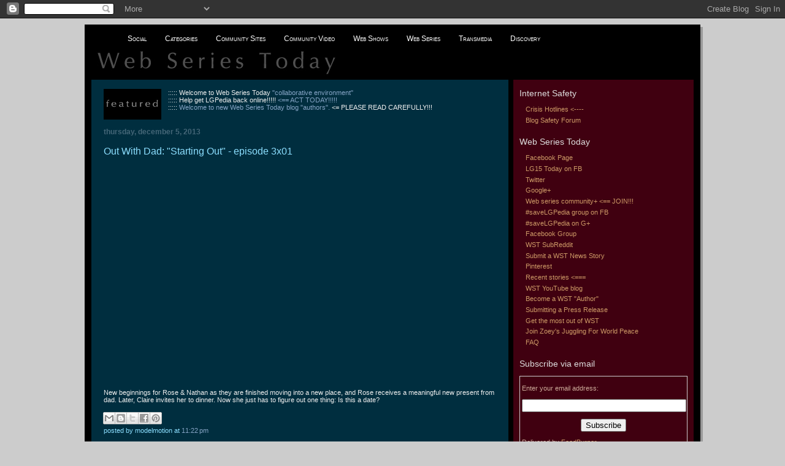

--- FILE ---
content_type: text/html; charset=UTF-8
request_url: http://www.webseriestoday.com/2013/12/out-with-dad-starting-out-episode-3x01.html
body_size: 51636
content:
<!DOCTYPE html>
<html xmlns='http://www.w3.org/1999/xhtml' xmlns:b='http://www.google.com/2005/gml/b' xmlns:data='http://www.google.com/2005/gml/data' xmlns:expr='http://www.google.com/2005/gml/expr'>
<head>
<link href='https://www.blogger.com/static/v1/widgets/2944754296-widget_css_bundle.css' rel='stylesheet' type='text/css'/>
<META CONTENT='Web series, web shows, web news, community video, online video, online originals, ARG, transmedia, alternate reality games, web television, web tv, indie TV, indie television, user generated content' NAME='Description'></META>
<meta content='text/html; charset=UTF-8' http-equiv='Content-Type'/>
<meta content='blogger' name='generator'/>
<link href='http://www.webseriestoday.com/favicon.ico' rel='icon' type='image/x-icon'/>
<link href='http://www.webseriestoday.com/2013/12/out-with-dad-starting-out-episode-3x01.html' rel='canonical'/>
<link rel="alternate" type="application/atom+xml" title="Web Series Today - Atom" href="http://www.webseriestoday.com/feeds/posts/default" />
<link rel="alternate" type="application/rss+xml" title="Web Series Today - RSS" href="http://www.webseriestoday.com/feeds/posts/default?alt=rss" />
<link rel="service.post" type="application/atom+xml" title="Web Series Today - Atom" href="https://www.blogger.com/feeds/2754228927937283278/posts/default" />

<link rel="alternate" type="application/atom+xml" title="Web Series Today - Atom" href="http://www.webseriestoday.com/feeds/3354560380094095562/comments/default" />
<!--Can't find substitution for tag [blog.ieCssRetrofitLinks]-->
<link href='https://i.ytimg.com/vi/w7QNLXv41fg/hqdefault.jpg' rel='image_src'/>
<meta content='http://www.webseriestoday.com/2013/12/out-with-dad-starting-out-episode-3x01.html' property='og:url'/>
<meta content='Out With Dad: &quot;Starting Out&quot; - episode 3x01' property='og:title'/>
<meta content='  New beginnings for Rose &amp; Nathan as they are finished moving into a new place, and Rose receives a meaningful new present from dad. Later,...' property='og:description'/>
<meta content='https://lh3.googleusercontent.com/blogger_img_proxy/AEn0k_sbFqmRSMpKV02ipe8731VCH7dfouZp5yhngd_54AydqSP7WKFeaXle9yKjFkoOJGAVK7m_Sa75dbCm-I-XN0Qycu1pPodhpToeDRxYtVpEUNhUhQ=w1200-h630-n-k-no-nu' property='og:image'/>
<title>Web Series Today: Out With Dad: "Starting Out" - episode 3x01</title>
<style id='page-skin-1' type='text/css'><!--
/*
-----------------------------------------------
Blogger Template Style
Name:     897
Designer: Douglas Bowman
URL:      www.stopdesign.com
Date:     28 Feb 2004
Updated by: Blogger Team
----------------------------------------------- */
/* Variable definitions
====================
<Variable name="mainBgColor" description="Main Background Color"
type="color" default="#214552">
<Variable name="mainTextColor" description="Text Color"
type="color" default="#ffffff">
<Variable name="mainLinkColor" description="Link Color"
type="color" default="#99ddff">
<Variable name="mainVisitedLinkColor" description="Visited Link Color"
type="color" default="#777766">
<Variable name="dateHeaderColor" description="Date Header Color"
type="color" default="#446677">
<Variable name="postTitleColor" description="Post Title Color"
type="color" default="#8cdfff">
<Variable name="sidebarBgColor" description="Sidebar Background Color"
type="color" default="#cedfbd">
<Variable name="sidebarHeaderColor" description="Sidebar Title Color"
type="color" default="#ffffff">
<Variable name="sidebarTextColor" description="Sidebar Text Color"
type="color" default="#335566">
<Variable name="sidebarLinkColor" description="Sidebar Link Color"
type="color" default="#336699">
<Variable name="sidebarVisitedLinkColor"
description="Sidebar Visited Link Color"
type="color" default="#333333">
<Variable name="descColor" description="Blog Description Color"
type="color" default="#ffffff">
<Variable name="bodyFont" description="Text Font"
type="font" default="normal normal 100% Verdana, Sans-serif">
<Variable name="titleFont" description="Blog Title Font"
type="font" default="normal bold 300% Helvetica, Arial, Verdana, Sans-serif">
<Variable name="sidebarHeaderFont" description="Sidebar Title Font"
type="font" default="normal bold 125% Helvetica, Arial, Verdana, Sans-serif">
<Variable name="dateHeaderFont" description="Date Header Font"
type="font" default="normal bold 112% Arial, Verdana, Sans-serif">
*/
body {
background-color: #ccc;
margin:0;
font: x-small Verdana, Sans-serif;
text-align:center;
color:#000;
font-size/* */:/**/small;
font-size: /**/small;
}
p {
text-align:justify;
line-height: 125%;
}
/* Page Structure
----------------------------------------------- */
#outer-wrapper {
position:relative;
top:4px;
left:4px;
background: #999;
width:1004px;
margin:10px auto;
text-align:left;
font: normal normal 100% Verdana, Sans-serif;
}
#wrap2 {
position:relative;
top:-4px;
left:-4px;
/*  background:#fff; */
background:#000;
padding:10px;
/*  border: 1px solid #fff; */
border: 1px solid #000;
}
#content-wrapper {
width:100%;
}
#main-wrapper {
/*  background: #002E3F url("http://www.blogblog.com/no897/corner_main.gif") no-repeat right top; */
background: #002E3F;
width:680px;
float:left;
color:#eeeeee;
font-size: 85%;
word-wrap: break-word; /* fix for long text breaking sidebar float in IE */
overflow: hidden;     /* fix for long non-text content breaking IE sidebar float */
}
#main {
margin:0;
padding:15px 20px;
}
#sidebar-wrapper {
background:#400010;
/*  background:#400010 url("http://www.blogblog.com/no897/corner_sidebar.gif") no-repeat left top; */
width:294px;
float:right;
padding:0;
color: #ccaa99;
font-size: 83%;
word-wrap: break-word; /* fix for long text breaking sidebar float in IE */
overflow: hidden;     /* fix for long non-text content breaking IE sidebar float */
}
#sidebar {
margin:0;
padding:2px 10px 10px;
}
#footer {
display:none;
}
/* Links
----------------------------------------------- */
a:link {
color:#86a4c5;
text-decoration:none;
}
a:visited {
color: #777766;
text-decoration:none;
}
a:hover {
color: #777766;
text-decoration:underline;
}
a img {
border:none;
}
#sidebar a {
color: #cc9966;
}
#sidebar a:visited {
color: #cc9966;
}
#sidebar a:hover {
color: #cc9966;
}
/* Header
----------------------------------------------- */
#header-wrapper {
/*  background: #fff; */
background: #000;
padding-bottom: 4px;
}
#header .titlewrapper {
/*  background:#269 url("http://www.blogblog.com/no897/topleft.gif") no-repeat left bottom; */
/*  watcher symbol
background:#269 url("http://photos1.blogger.com/x/blogger2/1230/336209585929844/1600/z/680268/gse_multipart17613.png") no-repeat left bottom; */
/*  bree photo
background:#26a url("http://photos1.blogger.com/x/blogger2/1230/336209585929844/1600/z/14770/gse_multipart3093.png") no-repeat left bottom; */
/*  padding:0 0 0 160px; */
padding:0 0 0 0px;
margin:0 0 10px;
color:#776;
/*  color:#fff; */
/*  color:#000; */
width:100%;
width/* */:/**/auto;
width:auto;
}
#header h1 {
/*  background:url("http://www.blogblog.com/no897/bg_header.gif") no-repeat left top; */
/* blue pattern background behind title
background:url("http://photos1.blogger.com/x/blogger2/1230/336209585929844/1600/z/890569/gse_multipart17550.png") no-repeat left top; */
/* blue clipped pattern background behind title
background:url("http://photos1.blogger.com/x/blogger2/1230/336209585929844/1600/z/682637/gse_multipart64186.png") no-repeat left top; */
/* grey clipped pattern background behind title
background:url("http://photos1.blogger.com/x/blogger2/1230/336209585929844/1600/z/813146/gse_multipart64184.png") no-repeat left top; */
/* light grey clipped pattern background behind title
background:url("https://blogger.googleusercontent.com/img/b/R29vZ2xl/AVvXsEiIEeT-n7_PbBq4ijYrvARFgrwAZHAthSL-Gfj0OiMAd0ueOFVGzIPG6rFfPHpVDcX3ZcfEJ2A1Jp3OJELyb3NL12uVtkFziAtxjos_rG8NzUovzHnAn_999-FPvgrNWCujbVb1jjDeAyHI/s1600-r/header_bg_clipped_grey_inv.png") no-repeat left top; */
/* aqua clipped pattern background behind title
background:url("http://photos1.blogger.com/x/blogger2/1230/336209585929844/1600/z/980818/gse_multipart64195.png") no-repeat left top; */
/* sunset clouds background behind title
background:url("https://blogger.googleusercontent.com/img/b/R29vZ2xl/AVvXsEiBudz3jSPiNeIbZ7JfBT3HMgQRKSQHIrwaCMnmiJe9pW1J6gifLCx2ABRNnbkEj-6M1kZ7XxHlk62OLz8xyob0eEGs45FC_zioU0iXzfgtGVU05c7LBcxHHOCJATCboaq5lNj5oroys8Hb/s1600-r/header_bg_clouds_flip.jpg") no-repeat left top; */
/* sunset clouds greenish with resistance cast faces behind title
background:url("https://blogger.googleusercontent.com/img/b/R29vZ2xl/AVvXsEgRSretUUToV653UeXcKez5cpwunz8PxdIDAgXChydyAX2w_0KgXGAGTkmhYbGPZ_2G4rlsD59S1ZsMCI8egiXg-ksuZ0g3n1mN1py7CAa1u1ononYCZWTdUkhFnST06eHwJd9FoFndp-8F/s1600-r/header_resistance_clouds_faces2.jpg") no-repeat left top; */
/* sunset clouds orangish with resistance cast faces behind title
background:url("https://blogger.googleusercontent.com/img/b/R29vZ2xl/AVvXsEi41008WlobwG6qvcD9TKQIvIWyhfvpHVSuRkTSH5J8j5EakKcsxEurbNcOwMWXL1tpX11mV7jx6qchMnw-_bApCdFbnanroEEi8M1NNIBasg4dmUjYv8hPx-EPry5gZey1WfuSDRokvOul/s1600-r/header_resistance_clouds_faces3.jpg") no-repeat left top; */
/* LG15 Resistance style grey street grid with cast faces
background:url("https://blogger.googleusercontent.com/img/b/R29vZ2xl/AVvXsEiXHCho4sBeEx377nIYx74E052qLT2bUjHuAt7EUJo1AUEI1X0FpXvtgBbIWSb5SiWYcaqdQdtr-kJPQN_pPaq0vWnwvi80fowyl_qgurbKiqVrYWjqn1AsEukTHGpzzsff55O1s6gSBMU5/s1600-r/header_bg_tile_map_faces.jpg") no-repeat left top; */
/* Deviant Metzli Header
LG15 Today The Community - header design by Deviant Metzli
Note that this header has dimensions 174 x 102 like the others, but
is designed to be fully visible rather than just the top 73 bits or so.
This requires some other edits to the template - marked with
Deviant Metzli Header
NOTE:  header replaced old header + description configuration by means
of the header widget - changer there first before attempting to change here. */
background:url("https://blogger.googleusercontent.com/img/b/R29vZ2xl/AVvXsEiXVFIWQrSna8Lt88DFtFam5eSnchaPs7eCt1RgaPPOffeEIymIpdSrm-SdeNFHZojvCiqKGQj01CWAk2gPHgEUjHIbWTa5_-s3_PoeMJ0s9iZ7IuBPpI644t5xmxh2CoWJLfwb2XWo0zBY/s1600-r/header_lg15today_deviant_metzli.jpg") no-repeat left top;
margin:0;
padding:10px 0 10px 60px;
line-height: 97px;
font: normal bold 350% Times, Helvetica, Arial, Verdana, Sans-serif;
/*  text-transform:lowercase; */
}
#header h1 a {
/*  color:#fff; */
color:#000;
text-decoration:none;
}
.postpage #header h1 {
padding-top:0;
background-position:0 -40px;
}
.clear { clear: both; }
/* Description
----------------------------------------------- */
#header .descriptionwrapper {
/*  background: #88ddff url("http://www.blogblog.com/no897/bg_desc_top.gif") no-repeat left top; */
background: #772200 url("https://blogger.googleusercontent.com/img/b/R29vZ2xl/AVvXsEikQxo-vyOrbF20D61802nT6oV2NXsfRY7JH8PHcSCh-I_xzvEa2lVElaW5HeV1t1OsZkGiC17Oc8imiW17EwzOvrDzkFwAUfJAwdsS9VcqQpU0elW4V7wJHA07Ss-Bikjvhhy3Ij-w3MLy/s400/bg_desc_top_maroon.gif") no-repeat left top;
margin:0 0 6px;
/*  padding:12px 0 0; */
padding:6px 0 0;
color: #000000;
font-size: 75%;
font-weight: bold;
/*  border-bottom: 1px solid #ffffff; */
border-bottom: 1px solid #000000;
}
#header .description {
/*  background:url("http://www.blogblog.com/no897/bg_desc_bot.gif") no-repeat left bottom; */
background:url("https://blogger.googleusercontent.com/img/b/R29vZ2xl/AVvXsEgtKL6El-BJSu3YVNn045EwiQxNXY6ts4cBQNLjupdqkdzyybC1DDbhTeGtPk3FB0qzBzQHY9_d_j_ERZDuWspitClsriIWua0XKJoUMHSstQH3eAz0gT4e86s9H1R36_jxlj9dcewwEt6f/s400/bg_desc_bot_maroon.gif") no-repeat left bottom;
margin:0;
/*  padding:0 0 12px; */
padding:0 0 6px 10px;
display:block;
line-height: 1.6em;
text-transform:uppercase;
letter-spacing:.1em;
min-height:12px;
/*  border-bottom: 1px solid #ffffff; */
border-bottom: 1px solid #000000;
}
#header .description span {
/* To remove the word next to the description, delete the following background property */
/*  background:url("http://www.blogblog.com/no897/temp_no.gif") no-repeat left center; */
/* Keep everything below */
display:block;
padding:0 0 0 160px;
text-transform:uppercase;
letter-spacing:.1em;
min-height:12px;
}
.postpage #description em {
font-size:1px;
line-height:1px;
color:#000000;
visibility:hidden;
}
/* Posts
----------------------------------------------- */
h2.date-header {
margin:0 0 .5em;
line-height: 1.4em;
font: normal bold 112% Arial, Verdana, Sans-serif;
text-transform:lowercase;
color:#446677;
}
.post {
margin:0 0 2em;
}
.post h3 {
color: #ddd;
font: normal 16px Georgia, Tahoma, century gothic, sans-serif;
}
.post h3 a {
text-decoration:none;
color:#8cdfff;
}
.post h3 a:link {
color: #8cdfff;
}
.post h3 a:hover {
color: #777766;
}
.post p, .post li{
margin:0 0 .75em;
line-height:1.6em;
}
.post-footer {
color:#8cdfff;
text-transform:lowercase;
}
.post-footer .post-author,
.post-footer .post-timestamp {
font-style:normal;
}
.post blockquote {
margin:1em 20px;
padding:5px 0;
border:2px solid #356;
border-width:2px 0;
}
.post blockquote p {
margin:.5em 0;
text-align:justify;
}
.post img {
border:none;
}
/* Comments
----------------------------------------------- */
#comments {
margin:2em 0 0;
border-top:2px solid #356;
padding-top:1em;
}
#comments h4 {
margin:0 0 .25em;
font-weight: bold;
line-height: 1.4em;
font-size: 150%;
text-transform:lowercase;
color: #9ec;
}
#comments-block {
margin:0 0 1em 0;
line-height:1.6em;
}
.comment-author {
margin:0 0 .25em;
font-weight: bold;
line-height: 1.4em;
font-size: 112%;
text-transform:lowercase;
}
.comment-body, .comment-body p {
margin:0 0 .75em;
text-align:justify;
}
p.comment-footer {
margin:-.25em 0 2em;
}
#main .comment-footer a {
color: #689;
}
#main .comment-footer a:hover {
color: #9ec;
}
.deleted-comment {
font-style:italic;
color:gray;
}
.feed-links {
clear: both;
line-height: 2.5em;
}
#blog-pager-newer-link {
float: left;
}
#blog-pager-older-link {
float: right;
}
#blog-pager {
text-align: center;
}
/* Sidebar
----------------------------------------------- */
.sidebar h2 {
color: #ddd;
font: normal 14px Verdana, Georgia, Tahoma, century gothic, sans-serif;
text-align:left;
}
.sidebar .widget {
margin:0 0 1.5em;
padding:0;
}
.sidebar ul {
list-style:none;
margin: 0;
padding: 0;
}
.sidebar li {
margin:0;
padding:0 0 .25em 10px;
line-height:1.4em;
}
.sidebar a {
text-decoration: none;
}
.sidebar h3 li{
margin: 0;
padding: 0;
font: normal 12px Georgia, Tahoma, century gothic, sans-serif;
}
/* Profile
----------------------------------------------- */
.profile-datablock, .profile-textblock {
margin:0 0 .75em;
line-height:1.4em;
}
.profile-img {
float: left;
margin: 0 5px 5px 0;
border: 5px solid #777766;
}
.profile-data {
font-weight: bold;
}
/* Misc
----------------------------------------------- */
#footer-wrapper {
clear:both;
display:block;
height:1px;
margin:0;
padding:0;
font-size:1px;
line-height:1px;
}
/** Page structure tweaks for layout editor wireframe */
body#layout #outer-wrapper {
margin-top: 0;
}
body#layout #main,
body#layout #sidebar {
padding: 0;
}
body#layout #main-wrapper,
body#layout #sidebar-wrapper {
height: auto;
}
/* ================================================================
This copyright notice must be kept untouched in the stylesheet at all times. The original version of this stylesheet and the associated (x)html is available at http://www.cssplay.co.uk/menus/anywidth2.html
Copyright (c) 2005-2009 Stu Nicholls. All rights reserved. This stylesheet and the associated (x)html may be modified in any way to fit your requirements.
=================================================================== */
#menu {width:800px; background: #000000; height:25px;; text-align:center; position:relative; z-index:500;}
#menu ul {margin:0; padding:0; list-style:none; white-space:nowrap; text-align:left;}
#menu ul {display:inline-block;}
#menu li {margin:0; padding:0; list-style:none;}
#menu li {display:inline-block; display:inline;}
#menu ul ul {position:absolute; left:-9999px;}
#menu ul.level1 {margin:0 auto; background:#710;}
#menu ul.level1 li.level1-li {float:left; display:block; position:relative;}
#menu ul.level1 {background:#000000;}
#menu ul.level2 {background:#a95026;}
#menu ul.level3 {background:#c98b14;}
#menu ul.level4 {background:#9f690e;}
#menu b {position:absolute;} /* -- for IE6 non-flyout dropdowns to stop flickering - who knows why --*/
#menu a {display:block; font:normal 12px arial; color:#fff; line-height:25px; text-decoration:none;padding:0 20px 0 10px;}
#menu ul.level1 li.level1-li a.level1-a {float:left;}
#menu ul li:hover > ul {visibility:visible; left:0; top:25px;}
#menu ul ul li:hover > ul {visibility:visible; left:100%; top:auto; margin-top:-25px;}
#menu li.left:hover > ul {visibility:visible; left:auto; right:0; top:25px;}
#menu li.left ul li:hover > ul {visibility:visible; left:auto; right:100%; top:auto; margin-top:-25px;}
#menu a:hover ul {left:0; top:23px;}
#menu li.left a:hover ul {left:auto; right:-1px; top:23px;}
#menu li.left ul a {text-align:right; padding:0 10px 0 20px;}
#menu a:hover a:hover ul,
#menu a:hover a:hover a:hover ul {left:100%; visibility:visible;}
#menu li.left a:hover a:hover ul,
#menu li.left a:hover a:hover a:hover ul {left:auto; right:0; visibility:visible;}
#menu a:hover ul ul,
#menu a:hover a:hover ul ul {left:-9999px;}
#menu li.left a:hover ul ul,
#menu li.left a:hover a:hover ul ul {left:-9999px;}
#menu li a.fly {font-variant: small-caps;}
#menu li.left ul a.fly {font-variant: small-caps;}
#menu li a:hover,
#menu li a.fly:hover {background-color:#555555;}
#menu li:hover > a,
#menu ul li:hover > a.fly {background-color:#555555;}
#menu table {position:absolute; height:0; width:0; left:0; border-collapse:collapse; margin-top:-4px;}
#menu table table {position:absolute; left:99%; height:0; width:0; border-collapse:collapse; margin-top:-29px;}
#menu li.left table {position:absolute; height:0; width:0; left:auto; right:0; border-collapse:collapse; margin-top:-4px;}
#menu li.left table table {position:absolute; left:auto; right:100%; height:0; width:0; border-collapse:collapse; margin-top:-29px;}
/* ================================================================
This copyright notice must be kept untouched in the stylesheet at all times. The original version of this stylesheet and the associated (x)html is available at http://www.cssplay.co.uk/menus/anywidth2.html
Copyright (c) 2005-2009 Stu Nicholls. All rights reserved. This stylesheet and the associated (x)html may be modified in any way to fit your requirements.
=================================================================== */
#menu {width:800px; background: #000000; height:25px;; text-align:center; position:relative; z-index:500;}
#menu ul {margin:0; padding:0; list-style:none; white-space:nowrap; text-align:left;}
#menu ul {display:inline-block;}
#menu li {margin:0; padding:0; list-style:none;}
#menu li {display:inline-block; display:inline;}
#menu ul ul {position:absolute; left:-9999px;}
#menu ul.level1 {margin:0 auto; background:#710;}
#menu ul.level1 li.level1-li {float:left; display:block; position:relative;}
#menu ul.level1 {background:#000000;}
#menu ul.level2 {background:#a95026;}
#menu ul.level3 {background:#c98b14;}
#menu ul.level4 {background:#9f690e;}
#menu b {position:absolute;} /* -- for IE6 non-flyout dropdowns to stop flickering - who knows why --*/
#menu a {display:block; font:normal 12px arial; color:#fff; line-height:25px; text-decoration:none;padding:0 20px 0 10px;}
#menu ul.level1 li.level1-li a.level1-a {float:left;}
#menu ul li:hover > ul {visibility:visible; left:0; top:25px;}
#menu ul ul li:hover > ul {visibility:visible; left:100%; top:auto; margin-top:-25px;}
#menu li.left:hover > ul {visibility:visible; left:auto; right:0; top:25px;}
#menu li.left ul li:hover > ul {visibility:visible; left:auto; right:100%; top:auto; margin-top:-25px;}
#menu a:hover ul {left:0; top:23px;}
#menu li.left a:hover ul {left:auto; right:-1px; top:23px;}
#menu li.left ul a {text-align:right; padding:0 10px 0 20px;}
#menu a:hover a:hover ul,
#menu a:hover a:hover a:hover ul {left:100%; visibility:visible;}
#menu li.left a:hover a:hover ul,
#menu li.left a:hover a:hover a:hover ul {left:auto; right:0; visibility:visible;}
#menu a:hover ul ul,
#menu a:hover a:hover ul ul {left:-9999px;}
#menu li.left a:hover ul ul,
#menu li.left a:hover a:hover ul ul {left:-9999px;}
#menu li a.fly {font-variant: small-caps;}
#menu li.left ul a.fly {font-variant: small-caps;}
#menu li a:hover,
#menu li a.fly:hover {background-color:#555555;}
#menu li:hover > a,
#menu ul li:hover > a.fly {background-color:#555555;}
#menu table {position:absolute; height:0; width:0; left:0; border-collapse:collapse; margin-top:-4px;}
#menu table table {position:absolute; left:99%; height:0; width:0; border-collapse:collapse; margin-top:-29px;}
#menu li.left table {position:absolute; height:0; width:0; left:auto; right:0; border-collapse:collapse; margin-top:-4px;}
#menu li.left table table {position:absolute; left:auto; right:100%; height:0; width:0; border-collapse:collapse; margin-top:-29px;}

--></style>
<meta content='Y6nvTQ4J7heb2sYlzGRMdkIalPR3565SM7gZIFawU5U=' name='verify-v1'/>
<meta content='gCHdZgSmrBp1PhYSK3OTyqVim9dpwL9ggYYbn7YYfQ8' name='google-site-verification'/>
<!-- Start code for expand/collapse headings -->
<style type='text/css'>
.texthidden {display:inline}
.shown {display:block}
</style>
<!-- Start code for expand/collapse headings -->
<style type='text/css'>
.texthidden {display:none;}
.shown { display:block;}
</style>
<script type='text/javascript'>
    function expand (arrow, header) {	 
	  whichHeader = document.getElementById (header);
	  if (whichHeader.className == "texthidden") {
	      whichHeader.className = "shown";   
		  arrow.innerHTML = arrow.innerHTML.replace("\u25B8 ","\u25BE "); 
	   }
	   else {
	      whichHeader.className = "texthidden";
		  arrow.innerHTML = arrow.innerHTML.replace("\u25BE ","\u25B8 ");
	   }   
	}
</script>
<!-- End code for expand/collapse headings -->
<script type='text/javascript'>
    __compete_code = 'dc73e6e63835b465f5cb07a02a50f265';
    (function () {
        var s = document.createElement('script'),
            d = document.getElementsByTagName('head')[0] ||
                document.getElementsByTagName('body')[0],
            t = 'https:' == document.location.protocol ? 
                'https://c.compete.com/bootstrap/' : 
                'http://c.compete.com/bootstrap/';
        s.src = t + __compete_code + '/bootstrap.js';
        s.type = 'text/javascript';
        s.async = 'async'; 
        if (d) { d.appendChild(s); }
    }());
</script>
<script type='text/javascript'>

  var _gaq = _gaq || [];
  _gaq.push(['_setAccount', 'UA-15138195-2']);
  _gaq.push(['_trackPageview']);

  (function() {
    var ga = document.createElement('script'); ga.type = 'text/javascript'; ga.async = true;
    ga.src = ('https:' == document.location.protocol ? 'https://ssl' : 'http://www') + '.google-analytics.com/ga.js';
    var s = document.getElementsByTagName('script')[0]; s.parentNode.insertBefore(ga, s);
  })();

</script>
<link href='https://www.blogger.com/dyn-css/authorization.css?targetBlogID=2754228927937283278&amp;zx=8bfbe620-0a63-40b3-aef2-e0fb4e7035aa' media='none' onload='if(media!=&#39;all&#39;)media=&#39;all&#39;' rel='stylesheet'/><noscript><link href='https://www.blogger.com/dyn-css/authorization.css?targetBlogID=2754228927937283278&amp;zx=8bfbe620-0a63-40b3-aef2-e0fb4e7035aa' rel='stylesheet'/></noscript>
<meta name='google-adsense-platform-account' content='ca-host-pub-1556223355139109'/>
<meta name='google-adsense-platform-domain' content='blogspot.com'/>

</head>
<body>
<div class='navbar section' id='navbar'><div class='widget Navbar' data-version='1' id='Navbar1'><script type="text/javascript">
    function setAttributeOnload(object, attribute, val) {
      if(window.addEventListener) {
        window.addEventListener('load',
          function(){ object[attribute] = val; }, false);
      } else {
        window.attachEvent('onload', function(){ object[attribute] = val; });
      }
    }
  </script>
<div id="navbar-iframe-container"></div>
<script type="text/javascript" src="https://apis.google.com/js/platform.js"></script>
<script type="text/javascript">
      gapi.load("gapi.iframes:gapi.iframes.style.bubble", function() {
        if (gapi.iframes && gapi.iframes.getContext) {
          gapi.iframes.getContext().openChild({
              url: 'https://www.blogger.com/navbar/2754228927937283278?po\x3d3354560380094095562\x26origin\x3dhttp://www.webseriestoday.com',
              where: document.getElementById("navbar-iframe-container"),
              id: "navbar-iframe"
          });
        }
      });
    </script><script type="text/javascript">
(function() {
var script = document.createElement('script');
script.type = 'text/javascript';
script.src = '//pagead2.googlesyndication.com/pagead/js/google_top_exp.js';
var head = document.getElementsByTagName('head')[0];
if (head) {
head.appendChild(script);
}})();
</script>
</div></div>
<div id='outer-wrapper'><div id='wrap2'>
<!-- skip links for text browsers -->
<span id='skiplinks' style='display:none;'>
<a href='#main'>skip to main </a> |
      <a href='#sidebar'>skip to sidebar</a>
</span>
<!-- New widgets container Start -->
<div class='NewContainer section' id='NewContainer'><div class='widget HTML' data-version='1' id='HTML10'>
<div class='widget-content'>
<div dir="ltr" style="text-align: left;" trbidi="on">
<div id="menu">
<ul class="level1">

<li class="level1-li"><a class="level1-a fly" href="#">Social</a>
<ul class="level2">

<li><a _blankfb1="" href="https://tinyurl.com/webseriestodayfb">Web Series Today Facebook</a></li>
<li><a _blankfb="" href="https://tinyurl.com/lg15todayfb">LG15 Today Facebook</a></li>
<li><a _blankfbg="" href="https://tinyurl.com/webseriestodaygp">Web Series Today FB Group</a></li>
<li><a _blankreddit="" href="http://www.reddit.com/r/webseriestoday/">Subreddit</a></li>
<li><a href="http://bit.ly/WSTgoogle"_blankt2="">Google</a></li>
<li><a _blankj="" href="http://www.new.facebook.com/group.php?gid=39283088224">Zoey's Juggling for World Peace 333</a></li>
<li><a _blankt1="" href="https://www.twitter.com/webseriestoday">Web Series Today Twitter</a></li>
<li><a _blankt2="" href="https://www.twitter.com/LG15todaynews">LG15 Today Twitter</a></li>
<li><a href="http://digg.com/webseriestoday"_blankt2="">Digg</a></li>
<li><a href="http://webchat.freenode.net/?channels=LG15chat" _blankch="">LG15 Chat</a></li>
<li><a _blankhoo="" href="https://hymnofoneircchat.blogspot.com/">Hymn Of One</a></li>
<li><a _blankst="" href="http://www.stickam.com/">Stickam</a></li>

</ul>
</li>

<li class="level1-li"><a class="level1-a fly" href="#">Categories</a>
<ul class="level2">

<li><a href="http://www.webseriestoday.com/search/label/Community%20Video">Community Video</a></li>
<li><a href="http://www.webseriestoday.com/search/label/Web%20Show">Web Shows</a></li>
<li><a href="http://www.webseriestoday.com/search/label/Web%20Series">Web Series</a></li>
<li><a href="http://www.webseriestoday.com/search/label/News">News</a></li>
<li><a href="http://www.webseriestoday.com/search/label/Web%20News">Web News</a></li>
<li><a href="http://www.webseriestoday.com/search/label/ARG">Alternate Reality Games</a></li>
<li><a href="http://www.webseriestoday.com/search/label/Transmedia">Transmedia</a></li> 
<li><a href="http://www.webseriestoday.com/search/label/Podcast">Podcast</a></li> 
<li><a href="http://www.webseriestoday.com/search/label/Review">Reviews</a></li>
<li><a href="http://www.webseriestoday.com/search/label/fantasy">Fantasy</a></li>
<li><a href="http://www.webseriestoday.com/search/label/behind%20the%20scenes">Behind The Scenes</a></li>
<li><a href="http://www.webseriestoday.com/search/label/Crowdfunding">Crowdfunding</a></li>
<li><a href="http://www.webseriestoday.com/search/label/Community">Community</a></li>
<li><a href="http://www.webseriestoday.com/search/label/festival">Festival</a></li>
<li><a href="http://www.webseriestoday.com/search/label/conference">Conference</a></li>
<li><a href="http://www.webseriestoday.com/search/label/Moments%20In%20Web%20Series%20History">Moments In Web Series History</a></li>

<li><a class="fly" href="#">Archive</a>
<ul class="level3">
<li><a href="http://www.webseriestoday.com/search/label/this%20day%20in%20lg15%20history">This day in LG15 history</a></li>
<li><a href="http://www.webseriestoday.com/search/label/LG15%3ATSIY">The Show Is Yours</a></li>
</ul>
</li>

</ul>
</li>

<li class="level1-li"><a class="level1-a fly" href="#">Community Sites</a>
<ul class="level2">

<li><a href="http://www.lg15.com/">LG15</a></li>

<li><a href="http://www.blackboxtv.com">BlackBoxTV</a></li>
<li><a href="http://www.theverge.com">The Verge</a></li>
<li><a href="http://www.vidcon.com/">Vidcon</a></li>
<li><a href="http://community.watchtheguild.com">Watching The Guild</a></li>
<li><a href="http://www.webseriesnetwork.com">Web Series Network</a></li>
<li><a href="http://www.webseriesforum.com">Web Series F.</a></li>
<li><a href="http://www.scifinal.com">SciFinal</a></li>
<li><a href="http://www.celebratetheweb.com">Celebrate The Web</a></li>
<li><a href="http://www.slebisodes.com/">Slebisodes</a></li>
<li><a href="http://www.lonelyjew15.com/">Lonelyjew15</a></li>
<li><a href="http://www.the436.com/">The 436</a></li>
<li><a href="https://jugglingforworldpeace.blogspot.com">Juggling For World Peace</a></li>
<li><a href="https://umbrellatoday.blogspot.com/">Umbrella</a></li>
<li><a href="https://bobsamuels-innerworld.blogspot.com/">Inner World</a></li>
<li><a href="http://www.itvfest.org">ITVfest</a></li>
<li><a href="http://www.digitalcontentnewfronts.com">Digital Content New Fronts</a></li>
<li><a href="http://www.iwcc-ciwc.org">Independent Web Series Creators of Canada</a></li>
<li><a href="http://www.iawtv.org">IAWTV</a></li>
<li><a href="http://www.streamys.org">The Streamy Awards</a></li>
<li><a href="http://www.indieintertube.tv">Indie Intertube.tv</a></li>
<li><a href="http://www.cheerchannel.com/">Cheerchannel</a></li> 

<li><a class="fly" href="#">Archive</a>
<ul class="level3">

<li><a href="http://www.anchorcove.net/">Anchor Cove</a></li>
<li><a href="http://www.redearth88.com/">RedEarth88</a></li>
</ul>
</li>

</ul>
</li>



<li class="level1-li"><a class="level1-a fly" href="http://www.webseriestoday.com/search/label/Community%20Video">Community Video</a>
<ul class="level2">

<li><a href="http://www.webseriestoday.com/search/label/Community%20Video">Community Videos</a></li>
<li><a href="http://www.webseriestoday.com/search/label/CTFxC">CTFxC</a></li>
<li><a href="http://www.webseriestoday.com/search/label/valleygirl15">Valleygirl15</a></li>
<li><a href="http://www.webseriestoday.com/search/label/liamariejohnson">Lia Marie Johnson</a></li>
<li><a href="http://www.webseriestoday.com/search/label/hollishillis">Hollishillis</a></li>
<li><a href="http://www.webseriestoday.com/search/label/italktosnakes">italktosnakes</a></li>
<li><a href="http://www.webseriestoday.com/search/label/The%20Flog">The Flog with Felicia Day</a></li> 
<li><a href="http://www.webseriestoday.com/search/label/lisbug">Lisbug</a></li>
<li><a href="http://www.webseriestoday.com/search/label/Jenna%20Marbles">Jenna Marbles</a></li> 
<li><a href="http://www.webseriestoday.com/search/label/Daily%20Grace">Daily Grace</a></li>
<li><a href="http://www.webseriestoday.com/search/label/Olga%20Kay">Olga Kay</a></li>
<li><a href="http://www.webseriestoday.com/search/label/Lindsey%20Stirling">Lindsey Stirling</a></li>
<li><a href="http://www.webseriestoday.com/search/label/Vlog%20of%20The%20Sock">Vlog of The Sock</a></li>
<li><a href="http://www.webseriestoday.com/search/label/iJustine">iJustine</a></li> 
<li><a href="http://www.webseriestoday.com/search/label/VlogBrothers">VlogBrothers</a></li> 
<li><a href="http://www.webseriestoday.com/search/label/Zarbod">Zarbod</a></li>

<li><a class="fly" href="#">Archive</a>
<ul class="level3">

<li><a href="http://www.webseriestoday.com/search/label/LG15%3A%20Outbreak">LG15: Outbreak</a></li>
<li><a href="http://www.webseriestoday.com/search/label/LG15%3A%20The%20Last">LG15: The Last</a></li>
<li><a href="http://www.webseriestoday.com/search/label/InnerWorld">Inner World</a></li>
<li><a href="http://www.webseriestoday.com/search/label/campbreezybeach">CampBreezyBeach</a></li>
<li><a href="http://www.webseriestoday.com/search/label/TheFacil1ty">The Facility</a></li>
<li><a href="http://www.webseriestoday.com/search/label/The%20Home%20Office">The Home Office</a></li>
<li><a href="http://www.webseriestoday.com/search/label/3rdTriad">3rd Triad</a></li>
<li><a href="http://www.webseriestoday.com/search/label/Samantha%20Chronicles">Samantha Chronicles</a></li>
<li><a href="http://www.webseriestoday.com/search/label/The%20Coalition">The Coalition</a></li>

</ul>
</li>
</ul>
</li>

<li class="level1-li left"><a class="level1-a fly" href="#">Web Shows</a>
<ul class="level2">

<li><a href="http://www.webseriestoday.com/search/label/Web%20Show">Web Shows</a></li>
<li><a href="http://www.webseriestoday.com/search/label/Shane%20Dawson%20TV">Shane Dawson TV</a></li>
<li><a href="http://www.webseriestoday.com/search/label/Barely%20Political">Barely Political</a></li>
<li><a href="http://www.webseriestoday.com/search/label/LET%27S%20KILL%20JOHN%20STAMOS">Let's Kill John Stamos</a></li> 
<li><a href="http://www.webseriestoday.com/search/label/Job%20Hunters">Job Hunters</a></li> 
<li><a href="http://www.webseriestoday.com/search/label/My%20Music%20Show">My Music Show</a></li>
<li><a href="http://www.webseriestoday.com/search/label/feast%20of%20fiction">Feast of Fiction</a></li>
<li><a href="http://www.webseriestoday.com/search/label/Shut%20Up%20Cartoons">Shut Up Cartoons</a></li>
<li><a href="http://www.webseriestoday.com/search/label/The%20Annoying%20Orange">The Annoying Orange</a></li>
<li><a href="http://www.webseriestoday.com/search/label/KIDS%20REACT%20TO%20VIRAL%20VIDEOS">Kids React To Viral Videos</a></li>
<li><a href="http://www.webseriestoday.com/search/label/Another%20Shade%20Of%20Blue">Another Shade Of Blue</a></li>
<li><a href="http://www.webseriestoday.com/search/label/Pillars">Pillars</a></li> 
<li><a href="http://www.webseriestoday.com/search/label/Mister%20French%20Taste">Mister French Taste</a></li> 
<li><a href="http://www.webseriestoday.com/search/label/You%27re%20Thinking%20of%20Someone%20Else">You're Thinking of Someone Else</a></li> 
<li><a href="http://www.webseriestoday.com/search/label/Dates">Dates</a></li> 
<li><a href="http://www.webseriestoday.com/search/label/Orange%20Juice%20in%20Bishop%27s%20Garden">Orange Juice in Bishop's Garden</a></li> 
<li><a href="http://www.webseriestoday.com/search/label/Sonia%27s%20Travels">Sonia's Travels</a></li> 
<li><a href="http://www.webseriestoday.com/search/label/Napoleon%20Bon%20Appétit">Napoleon Bon Appétit</a></li>  
<li><a href="http://www.webseriestoday.com/search/label/laps">Laps</a></li> 
<li><a href="http://www.webseriestoday.com/search/label/Fat%20Guy">Fat Guy</a></li> 

<li><a class="fly" href="#">Archive</a>
<ul class="level3">


<li><a href="http://www.webseriestoday.com/search/label/Michelle%20Phan">Michelle Phan</a></li>


</ul>
</li>
</ul>
</li>

<li class="level1-li"><a class="level1-a fly" href="#">Web Series</a>
<ul class="level2">

<li><a href="http://webseriestoday.com/search/label/Web%20Series">Web Series</a></li>

<li><a href="http://www.webseriestoday.com/search/label/BlackBoxTV">BlackBoxTV</a></li>
<li><a href="http://www.webseriestoday.com/search/label/Video%20Game%20High%20School">Video Game High School</a></li>
<li><a href="http://www.webseriestoday.com/search/label/The%20Haunting%20Of%20Sunshine%20Girl">The Haunting Of Sunshine Girl</a></li>
 <li><a href="http://www.webseriestoday.com/search/label/FRESH%20HELL">Fresh Hell</a></li> 
<li><a href="http://www.webseriestoday.com/search/label/A%20Good%20Knight%E2%80%99s%20Quest">A Good Knight&#8217;s Quest</a></li>
<li><a href="http://www.webseriestoday.com/search/label/Compulsions">Compulsions</a></li>
<li><a href="http://www.webseriestoday.com/search/label/The%20Guild">The Guild</a></li>
<li><a href="http://www.webseriestoday.com/search/label/venus%20spa">Venus Spa</a></li>
<li><a href="http://www.webseriestoday.com/search/label/Squaresville">Squaresville</a></li>
<li><a href="http://www.webseriestoday.com/search/label/Devine%3A%20The%20series">Devine: The series</a></li>
<li><a href="http://www.webseriestoday.com/search/label/WIGS">WIGS</a></li>
<li><a href="http://www.webseriestoday.com/search/label/DAYBREAK">Daybreak</a></li> 
<li><a href="http://www.webseriestoday.com/search/label/Out%20With%20Dad">Out With Dad </a></li> 
<li><a href="http://www.webseriestoday.com/search/label/Anyone%20But%20Me">Anyone But Me</a></li> 
<li><a href="http://www.webseriestoday.com/search/label/Western%20X">Western X</a></li>
<li><a href="http://www.webseriestoday.com/search/label/Talent">Talent</a></li>

<li><a class="fly" href="#">Archive</a>
<ul class="level3">
<li><a href="http://www.webseriestoday.com/search/label/OzGirlTV">OzGirl</a></li>
<li><a href="http://www.webseriestoday.com/search/label/With%20The%20Angels">With The Angels</a></li>
<li><a href="http://www.webseriestoday.com/search/label/hookingup">Hooking Up</a></li>
<li><a href="http://www.webseriestoday.com/search/label/Pink">Pink</a></li>
<li><a href="http://www.webseriestoday.com/search/label/Sorority%20Forever">Sorority Forever</a></li>
<li><a href="http://www.webseriestoday.com/search/label/Riese">Riese</a></li>

</ul>
</li>
</ul>
</li>







<li class="level1-li"><a class="level1-a fly" href="#">Transmedia</a>
<ul class="level2">

<li><a href="http://webseriestoday.com/search/label/Transmedia">Transmedia</a></li>
<li><a href="http://www.webseriestoday.com/search/label/Prison%20Dancer">Prison Dancer</a></li> 
<li><a href="http://www.webseriestoday.com/search/label/guidestones">Guidestones</a></li> 
<li><a href="http://www.webseriestoday.com/search/label/The%20Lizzie%20Bennet%20Diaries">The Lizzie Bennet Diaries</a></li> 
<li><a href="http://www.webseriestoday.com/search/label/Heroes%20Of%20The%20North">Heroes Of The Norths</a></li> 


<li><a href="https://webseriestoday.blogspot.com/search/label/Level%2026">Level 26</a></li>
<li><a href="http://www.webseriestoday.com/search/label/Harper%27s%20Island">Harpers Globe</a></li>
<li><a href="http://www.webseriestoday.com/search/label/The%20LXD">The LXD</a></li>


<li><a class="fly" href="#">Archive</a>
<ul class="level3">
<li><a href="http://www.webseriestoday.com/search/label/OzGirlTV">OzGirl</a></li>


</ul>
</li>
</ul>
</li>






<li class="level1-li"><a class="level1-a fly" href="#">Discovery</a>
<ul class="level2">

<li><a href="http://www.break.com/">Break</a></li>
<li><a href="http://www.clicker.com/">Clicker</a></li>
<li><a href="http://xfinitytv.comcast.net">XfinityTV</a></li><li><a href="http://www.hulu.com/">Hulu</a></li>
<li><a href="http://www.movieclips.com/">Movieclips</a></li>
<li><a href="http://www.ovguide.com/">OV Guide</a></li>
<li><a href="http://www.unleashvideo.com/">Unleash Video</a></li>
<li><a href="http://www.staytunedtv.net/">staytunedtv</a></li>
<li><a href="http://www.tv.com/">Tv.com</a></li>
<li><a href="http://www.visioweb.tv/">Visioweb.tv</a></li>
<li><a href="https://www.Youtube.com/">Youtube</a></li>
<li><a href="https://www.vimeo.com/">Vimeo</a></li>
<li><a href="https://www.dailymotion.com/">Dailymotion</a></li>
<li><a href="http://www.blip.com/">Blip</a></li>
<li><a href="http://www.metacafe.com">Metacafe</a></li>
<li><a href="http://www.collegehumor.com">College Humor</a></li>
<li><a href="http://tv.yahoo.com/">Yahoo</a></li>
<li><a href="http://www.minglemediatv.com">MinglemediaTV</a></li>
<li><a href="http://tellofilms.com">Tello Films</a></li> 
<li><a href="http://www.scifinal.com">Scifinal</a></li> 
<li><a href="http://www.jts.tv">JTS.tv</a></li> 


<li><a href="https://thepanicroom.blogspot.com/">The Panic Room</a></li>
<li><a class="fly" href="#">Archive</a>
<ul class="level3">
<li><a href="http://www.setjam.com/">Setjam</a></li>

<li><a href="http://smashcutstv.com/">Smashcutstv</a></li>

</ul>
</li>
</ul>
</li>





</ul>


</div>
</div>
</div>
<div class='clear'></div>
</div></div>
<!-- New widgets container End -->
<div id='header-wrapper'>
<div class='header section' id='header'><div class='widget Header' data-version='1' id='Header1'>
<div id='header-inner'>
<a href='http://www.webseriestoday.com/' style='display: block'>
<img alt='Web Series Today' height='50px; ' id='Header1_headerimg' src='https://blogger.googleusercontent.com/img/b/R29vZ2xl/AVvXsEj0QL5DylNieHKKGZoCfZIPHZPyQOo3o01dUOEU2iUNabxR7FqlOMZlVxQTLc2-KJ2n9pOMq087IBLlrz4nmvjZeu7d3jrNibJ2xO1APpLtt_eWN5kca51EqY8_NCStCY_1zMyZbd5PjrPx/s1600/wst50.jpg' style='display: block' width='904px; '/>
</a>
</div>
</div></div>
</div>
<!-- New widgets container Start -->
<div class='NewContainer1 no-items section' id='NewContainer1'></div>
<!-- New widgets container End -->
<div id='content-wrapper'>
<div id='main-wrapper'>
<div class='main section' id='main'><div class='widget Text' data-version='1' id='Text1'>
<div class='widget-content'>
<a href="https://blogger.googleusercontent.com/img/b/R29vZ2xl/AVvXsEhBmTpcyl5R1OS07eTmujboJISSCeOwgZURq2njOi_LRMkV00ATCEF41rYztofs9EXSVm3XTGi_UqvLbgCG7hERQ014hM-HKUysCxH76OLDinQ1tju72KVfW0HZ2rrqBCSgDO6oDLGYVUSE/s1600/featured.jpg" imageanchor="1" style="clear: left; float: left; margin-bottom: 1em; margin-right: 1em;"><img border="0" height="50" src="https://blogger.googleusercontent.com/img/b/R29vZ2xl/AVvXsEhBmTpcyl5R1OS07eTmujboJISSCeOwgZURq2njOi_LRMkV00ATCEF41rYztofs9EXSVm3XTGi_UqvLbgCG7hERQ014hM-HKUysCxH76OLDinQ1tju72KVfW0HZ2rrqBCSgDO6oDLGYVUSE/s200/featured.jpg" width="94" /></a><div>::::: Welcome to Web Series Today <a href="http://www.webseriestoday.com/2014/09/web-series-today-twitter-6000-strong.html" target="_blank">"collaborative environment"</a><br />::::: Help get LGPedia back online!!!!! <a href="http://www.webseriestoday.com/2013/05/help-get-lgpedia-back-online.html" target="&#8217;_blank&#8217;"> <== ACT TODAY!!!!!</a> <br />::::: <a href="http://www.webseriestoday.com/2014/06/welcome-to-new-web-series-today-blog.html" target="_blank">Welcome to new Web Series Today blog "authors".</a> <= PLEASE READ CAREFULLY!!!<br /><br /><br /></div>
</div>
<div class='clear'></div>
</div><div class='widget Blog' data-version='1' id='Blog1'>
<div class='blog-posts hfeed'>

          <div class="date-outer">
        
<h2 class='date-header'><span>Thursday, December 5, 2013</span></h2>

          <div class="date-posts">
        
<div class='post-outer'>
<div class='post'>
<a name='3354560380094095562'></a>
<h3 class='post-title'>
<a href='http://www.webseriestoday.com/2013/12/out-with-dad-starting-out-episode-3x01.html'>Out With Dad: "Starting Out" - episode 3x01</a>
</h3>
<div class='post-header-line-1'></div>
<div class='post-body'>
<p><div dir="ltr" style="text-align: left;" trbidi="on">
<iframe allowfullscreen="" frameborder="0" height="360" src="//www.youtube.com/embed/w7QNLXv41fg" width="640"></iframe><br />
New beginnings for Rose &amp; Nathan as they are finished moving into a new place, and Rose receives a meaningful new present from dad. Later, Claire invites her to dinner. Now she just has to figure out one thing: Is this a date?
</div>
</p>
<div style='clear: both;'></div>
</div>
<div class='post-footer'>
<div class='post-share-buttons goog-inline-block'>
<a class='goog-inline-block share-button sb-email' href='https://www.blogger.com/share-post.g?blogID=2754228927937283278&postID=3354560380094095562&target=email' target='_blank' title='Email This'><span class='share-button-link-text'>Email This</span></a><a class='goog-inline-block share-button sb-blog' href='https://www.blogger.com/share-post.g?blogID=2754228927937283278&postID=3354560380094095562&target=blog' onclick='window.open(this.href, "_blank", "height=270,width=475"); return false;' target='_blank' title='BlogThis!'><span class='share-button-link-text'>BlogThis!</span></a><a class='goog-inline-block share-button sb-twitter' href='https://www.blogger.com/share-post.g?blogID=2754228927937283278&postID=3354560380094095562&target=twitter' target='_blank' title='Share to X'><span class='share-button-link-text'>Share to X</span></a><a class='goog-inline-block share-button sb-facebook' href='https://www.blogger.com/share-post.g?blogID=2754228927937283278&postID=3354560380094095562&target=facebook' onclick='window.open(this.href, "_blank", "height=430,width=640"); return false;' target='_blank' title='Share to Facebook'><span class='share-button-link-text'>Share to Facebook</span></a><a class='goog-inline-block share-button sb-pinterest' href='https://www.blogger.com/share-post.g?blogID=2754228927937283278&postID=3354560380094095562&target=pinterest' target='_blank' title='Share to Pinterest'><span class='share-button-link-text'>Share to Pinterest</span></a>
</div>
<p class='post-footer-line post-footer-line-1'><span class='post-author'>
Posted by
modelmotion
</span>
<span class='post-timestamp'>
at
<a class='timestamp-link' href='http://www.webseriestoday.com/2013/12/out-with-dad-starting-out-episode-3x01.html' title='permanent link'>11:22&#8239;PM</a>
</span>
<span class='post-comment-link'>
</span>
<span class='post-icons'>
<span class='item-control blog-admin pid-962544245'>
<a href='https://www.blogger.com/post-edit.g?blogID=2754228927937283278&postID=3354560380094095562&from=pencil' title='Edit Post'>
<img alt='' class='icon-action' height='18' src='//www.blogger.com/img/icon18_edit_allbkg.gif' width='18'/>
</a>
</span>
</span>
</p>
<p class='post-footer-line post-footer-line-2'>
<span class='post-labels'>
Labels:
<a href='http://www.webseriestoday.com/search/label/Out%20With%20Dad' rel='tag'>Out With Dad</a>,
<a href='http://www.webseriestoday.com/search/label/Web%20Series' rel='tag'>Web Series</a>
</span>
</p>
<p class='post-footer-line post-footer-line-3'></p>
</div>
</div>
<div class='comments' id='comments'>
<a name='comments'></a>
<h4>1 comment:</h4>
<div class='comments-content'>
<script async='async' src='' type='text/javascript'></script>
<script type='text/javascript'>
    (function() {
      var items = null;
      var msgs = null;
      var config = {};

// <![CDATA[
      var cursor = null;
      if (items && items.length > 0) {
        cursor = parseInt(items[items.length - 1].timestamp) + 1;
      }

      var bodyFromEntry = function(entry) {
        var text = (entry &&
                    ((entry.content && entry.content.$t) ||
                     (entry.summary && entry.summary.$t))) ||
            '';
        if (entry && entry.gd$extendedProperty) {
          for (var k in entry.gd$extendedProperty) {
            if (entry.gd$extendedProperty[k].name == 'blogger.contentRemoved') {
              return '<span class="deleted-comment">' + text + '</span>';
            }
          }
        }
        return text;
      }

      var parse = function(data) {
        cursor = null;
        var comments = [];
        if (data && data.feed && data.feed.entry) {
          for (var i = 0, entry; entry = data.feed.entry[i]; i++) {
            var comment = {};
            // comment ID, parsed out of the original id format
            var id = /blog-(\d+).post-(\d+)/.exec(entry.id.$t);
            comment.id = id ? id[2] : null;
            comment.body = bodyFromEntry(entry);
            comment.timestamp = Date.parse(entry.published.$t) + '';
            if (entry.author && entry.author.constructor === Array) {
              var auth = entry.author[0];
              if (auth) {
                comment.author = {
                  name: (auth.name ? auth.name.$t : undefined),
                  profileUrl: (auth.uri ? auth.uri.$t : undefined),
                  avatarUrl: (auth.gd$image ? auth.gd$image.src : undefined)
                };
              }
            }
            if (entry.link) {
              if (entry.link[2]) {
                comment.link = comment.permalink = entry.link[2].href;
              }
              if (entry.link[3]) {
                var pid = /.*comments\/default\/(\d+)\?.*/.exec(entry.link[3].href);
                if (pid && pid[1]) {
                  comment.parentId = pid[1];
                }
              }
            }
            comment.deleteclass = 'item-control blog-admin';
            if (entry.gd$extendedProperty) {
              for (var k in entry.gd$extendedProperty) {
                if (entry.gd$extendedProperty[k].name == 'blogger.itemClass') {
                  comment.deleteclass += ' ' + entry.gd$extendedProperty[k].value;
                } else if (entry.gd$extendedProperty[k].name == 'blogger.displayTime') {
                  comment.displayTime = entry.gd$extendedProperty[k].value;
                }
              }
            }
            comments.push(comment);
          }
        }
        return comments;
      };

      var paginator = function(callback) {
        if (hasMore()) {
          var url = config.feed + '?alt=json&v=2&orderby=published&reverse=false&max-results=50';
          if (cursor) {
            url += '&published-min=' + new Date(cursor).toISOString();
          }
          window.bloggercomments = function(data) {
            var parsed = parse(data);
            cursor = parsed.length < 50 ? null
                : parseInt(parsed[parsed.length - 1].timestamp) + 1
            callback(parsed);
            window.bloggercomments = null;
          }
          url += '&callback=bloggercomments';
          var script = document.createElement('script');
          script.type = 'text/javascript';
          script.src = url;
          document.getElementsByTagName('head')[0].appendChild(script);
        }
      };
      var hasMore = function() {
        return !!cursor;
      };
      var getMeta = function(key, comment) {
        if ('iswriter' == key) {
          var matches = !!comment.author
              && comment.author.name == config.authorName
              && comment.author.profileUrl == config.authorUrl;
          return matches ? 'true' : '';
        } else if ('deletelink' == key) {
          return config.baseUri + '/comment/delete/'
               + config.blogId + '/' + comment.id;
        } else if ('deleteclass' == key) {
          return comment.deleteclass;
        }
        return '';
      };

      var replybox = null;
      var replyUrlParts = null;
      var replyParent = undefined;

      var onReply = function(commentId, domId) {
        if (replybox == null) {
          // lazily cache replybox, and adjust to suit this style:
          replybox = document.getElementById('comment-editor');
          if (replybox != null) {
            replybox.height = '250px';
            replybox.style.display = 'block';
            replyUrlParts = replybox.src.split('#');
          }
        }
        if (replybox && (commentId !== replyParent)) {
          replybox.src = '';
          document.getElementById(domId).insertBefore(replybox, null);
          replybox.src = replyUrlParts[0]
              + (commentId ? '&parentID=' + commentId : '')
              + '#' + replyUrlParts[1];
          replyParent = commentId;
        }
      };

      var hash = (window.location.hash || '#').substring(1);
      var startThread, targetComment;
      if (/^comment-form_/.test(hash)) {
        startThread = hash.substring('comment-form_'.length);
      } else if (/^c[0-9]+$/.test(hash)) {
        targetComment = hash.substring(1);
      }

      // Configure commenting API:
      var configJso = {
        'maxDepth': config.maxThreadDepth
      };
      var provider = {
        'id': config.postId,
        'data': items,
        'loadNext': paginator,
        'hasMore': hasMore,
        'getMeta': getMeta,
        'onReply': onReply,
        'rendered': true,
        'initComment': targetComment,
        'initReplyThread': startThread,
        'config': configJso,
        'messages': msgs
      };

      var render = function() {
        if (window.goog && window.goog.comments) {
          var holder = document.getElementById('comment-holder');
          window.goog.comments.render(holder, provider);
        }
      };

      // render now, or queue to render when library loads:
      if (window.goog && window.goog.comments) {
        render();
      } else {
        window.goog = window.goog || {};
        window.goog.comments = window.goog.comments || {};
        window.goog.comments.loadQueue = window.goog.comments.loadQueue || [];
        window.goog.comments.loadQueue.push(render);
      }
    })();
// ]]>
  </script>
<div id='comment-holder'>
<div class="comment-thread toplevel-thread"><ol id="top-ra"><li class="comment" id="c1917645353407573402"><div class="avatar-image-container"><img src="//www.blogger.com/img/blogger_logo_round_35.png" alt=""/></div><div class="comment-block"><div class="comment-header"><cite class="user"><a href="https://www.blogger.com/profile/14701088150923723809" rel="nofollow">Unknown</a></cite><span class="icon user "></span><span class="datetime secondary-text"><a rel="nofollow" href="http://www.webseriestoday.com/2013/12/out-with-dad-starting-out-episode-3x01.html?showComment=1386865706439#c1917645353407573402">December 12, 2013 at 8:28&#8239;AM</a></span></div><p class="comment-content">Interesting concept. Good service. One time as a teenager, (centuries ago), a gay friend came out to me. My repsonse, was &quot;so what&quot;. He was surprised and reliefed by my response.</p><span class="comment-actions secondary-text"><a class="comment-reply" target="_self" data-comment-id="1917645353407573402">Reply</a><span class="item-control blog-admin blog-admin pid-2008966487"><a target="_self" href="https://www.blogger.com/comment/delete/2754228927937283278/1917645353407573402">Delete</a></span></span></div><div class="comment-replies"><div id="c1917645353407573402-rt" class="comment-thread inline-thread hidden"><span class="thread-toggle thread-expanded"><span class="thread-arrow"></span><span class="thread-count"><a target="_self">Replies</a></span></span><ol id="c1917645353407573402-ra" class="thread-chrome thread-expanded"><div></div><div id="c1917645353407573402-continue" class="continue"><a class="comment-reply" target="_self" data-comment-id="1917645353407573402">Reply</a></div></ol></div></div><div class="comment-replybox-single" id="c1917645353407573402-ce"></div></li></ol><div id="top-continue" class="continue"><a class="comment-reply" target="_self">Add comment</a></div><div class="comment-replybox-thread" id="top-ce"></div><div class="loadmore hidden" data-post-id="3354560380094095562"><a target="_self">Load more...</a></div></div>
</div>
</div>
<p class='comment-footer'>
<div class='comment-form'>
<a name='comment-form'></a>
<p>
</p>
<a href='https://www.blogger.com/comment/frame/2754228927937283278?po=3354560380094095562&hl=en&saa=85391&origin=http://www.webseriestoday.com' id='comment-editor-src'></a>
<iframe allowtransparency='true' class='blogger-iframe-colorize blogger-comment-from-post' frameborder='0' height='410px' id='comment-editor' name='comment-editor' src='' width='100%'></iframe>
<script src='https://www.blogger.com/static/v1/jsbin/2830521187-comment_from_post_iframe.js' type='text/javascript'></script>
<script type='text/javascript'>
      BLOG_CMT_createIframe('https://www.blogger.com/rpc_relay.html');
    </script>
</div>
</p>
<div id='backlinks-container'>
<div id='Blog1_backlinks-container'>
</div>
</div>
</div>
</div>

        </div></div>
      
</div>
<div class='blog-pager' id='blog-pager'>
<span id='blog-pager-newer-link'>
<a class='blog-pager-newer-link' href='http://www.webseriestoday.com/2013/12/emma-blackery-bottling-it-up.html' id='Blog1_blog-pager-newer-link' title='Newer Post'>Newer Post</a>
</span>
<span id='blog-pager-older-link'>
<a class='blog-pager-older-link' href='http://www.webseriestoday.com/2013/12/to-webfest-2014-to-webfest-announces.html' id='Blog1_blog-pager-older-link' title='Older Post'>Older Post</a>
</span>
<a class='home-link' href='http://www.webseriestoday.com/'>Home</a>
</div>
<div class='clear'></div>
<div class='post-feeds'>
<div class='feed-links'>
Subscribe to:
<a class='feed-link' href='http://www.webseriestoday.com/feeds/3354560380094095562/comments/default' target='_blank' type='application/atom+xml'>Post Comments (Atom)</a>
</div>
</div>
</div><div class='widget HTML' data-version='1' id='HTML11'>
<div class='widget-content'>
<!-- Start of StatCounter Code -->
<script type="text/javascript">
var sc_project=5067845; 
var sc_invisible=1; 
var sc_partition=58; 
var sc_click_stat=1; 
var sc_security="863183ee"; 
</script>

<script src="http://www.statcounter.com/counter/counter_xhtml.js" type="text/javascript"></script><noscript><div class="statcounter"><a class="statcounter" href="http://www.statcounter.com/blogger/" title="hit counter for blogger"><img alt="hit counter for blogger" src="http://c.statcounter.com/5067845/0/863183ee/1/" class="statcounter"/></a></div></noscript>
<!-- End of StatCounter Code -->
</div>
<div class='clear'></div>
</div><div class='widget Text' data-version='1' id='Text2'>
<div class='widget-content'>
<br/><br/><br/><span style="  white-space: pre; font-family:'lucida grande';font-size:12px;" class="Apple-style-span"><a href="https://blogger.googleusercontent.com/img/b/R29vZ2xl/AVvXsEi9UzbxhBskf8ouVR7LImqD6eBTc3i2QNPEvkDD6ZRc2342YJBF0orqpwopgXMCvgl_QM4cfCObzCzbjI30guYq1Ivz4Korjuq8Pk1aKLdEOcki2r1P9_R-tSJANlkKPgjYMz62fV2NfV-D/s1600/wst_100_bigger.gif" onblur="try {parent.deselectBloggerImageGracefully();} catch(e) {}"><img style="float:left; margin:0 10px 10px 0;cursor:pointer; cursor:hand;width: 73px; height: 73px;" src="https://blogger.googleusercontent.com/img/b/R29vZ2xl/AVvXsEi9UzbxhBskf8ouVR7LImqD6eBTc3i2QNPEvkDD6ZRc2342YJBF0orqpwopgXMCvgl_QM4cfCObzCzbjI30guYq1Ivz4Korjuq8Pk1aKLdEOcki2r1P9_R-tSJANlkKPgjYMz62fV2NfV-D/s200/wst_100_bigger.gif" border="0" alt="" id="BLOGGER_PHOTO_ID_5536684384960135490" /></a>If you want to become an "author" on Web Series Today please read: <a href="https://tinyurl.com/becomeaWSTauthor" target="_blank">http://tinyurl.com/becomeaWSTauthor</a><br/><br/>For more detailed information about Web Series Today please read: <a href="http://www.webseriestoday.com/2011/11/web-series-today-faq-frequently-asked.html" target="_blank">Web Series Today:</a><br/><br/>For other info contact: <a href="/cdn-cgi/l/email-protection" class="__cf_email__" data-cfemail="51063433023423383422053e35302811363c30383d7f323e3c">[email&#160;protected]</a> </span><br/><br/><br/><a href="https://blogger.googleusercontent.com/img/b/R29vZ2xl/AVvXsEiA5kKQv0vAJgo-BkCdDtHjsu3AHW9Y7C7FPLQov_f6DMLgFWXSqyfKuvzRSY4gFT4hE_y3zzCXtc4mAAtlx7oQpYBj1YC61YkL6hKY_Za36Mk0LNJQUY3DepmQxt-BZJ6JQCKa5b39dABS/s1600/community2.jpg" imageanchor="1" style="clear: left; float: left; margin-bottom: 1em; margin-right: 1em;"><img border="0" height="40" src="https://blogger.googleusercontent.com/img/b/R29vZ2xl/AVvXsEiA5kKQv0vAJgo-BkCdDtHjsu3AHW9Y7C7FPLQov_f6DMLgFWXSqyfKuvzRSY4gFT4hE_y3zzCXtc4mAAtlx7oQpYBj1YC61YkL6hKY_Za36Mk0LNJQUY3DepmQxt-BZJ6JQCKa5b39dABS/s200/community2.jpg" width="200" /></a>Join the discussion: <a href="https://www.tinyurl.com/webseriescommunity" target="_blank">http://www.tinyurl.com/webseriescommunity</a>
</div>
<div class='clear'></div>
</div></div>
</div>
<div id='sidebar-wrapper'>
<div class='sidebar section' id='sidebar'><div class='widget LinkList' data-version='1' id='LinkList20'>
<h2>Internet Safety</h2>
<div class='widget-content'>
<ul>
<li><a href='http://www.webmd.com/help/crisis-resources' target='_blank'>Crisis Hotlines <----</a></li>
<li><a href='http://www.blogsafety.com/' target='_blank'>Blog Safety Forum</a></li>
</ul>
<div class='clear'></div>
</div>
</div><div class='widget TextList' data-version='1' id='TextList1'>
<h2>Web Series Today</h2>
<div class='widget-content'>
<ul>
<li><a href="https://www.facebook.com/webseriestoday" target="_newf">Facebook Page</a></li>
<li><a href="https://www.facebook.com/g15today" target="_newf">LG15 Today on FB</a></li>
<li><a href="https://twitter.com/webseriestoday" target="_newt">Twitter</a></li>
<li><a href="https://plus.google.com/b/101175516092771757092/" target="_newg">Google+</a></li>
<li><a href="https://plus.google.com/communities/110073950258800417692" target="_newgc">Web series community+ &lt;== JOIN!!!</a></li>
<li><a href="https://www.facebook.com/groups/saveLGPedia/" target="_newlgpfb">#saveLGPedia group on FB</a></li>
<li><a href="https://plus.google.com/112379764799965891843/posts/7dAxezCjYuG" target="_newlgpg">#saveLGPedia on G+</a></li>
<li><a href="https://www.facebook.com/home.php?sk=group_145586558826599" target="_newfg">Facebook Group</a></li>
<li><a href="http://www.reddit.com/r/webseriestoday/" target="_newREDDIT">WST SubReddit</a></li>
<li><a href="https://tinyurl.com/WSTnews" target="_new_newssub">Submit a WST News Story</a></li>
<li><a href="https://pinterest.com/webseriestoday" target="_newp">Pinterest</a></li>
<li><a href="https://lg15today.blogspot.com/?m=1" target="_newrs">Recent stories &lt;===</a></li>
<li><a href="https://www.youtube.com/social/blog/uE02oWRBT4o" target="_newy">WST YouTube blog</a></li>
<li><a href="http://www.webseriestoday.com/2010/11/web-series-today-become-author.html" target="_newbaa">Become a WST "Author"</a></li>
<li><a href="http://www.webseriestoday.com/2013/02/submitting-press-release-to-web-series.html" target="_newpress">Submitting a Press Release</a></li>
<li><a href="http://www.webseriestoday.com/search/label/How%20to%20get%20the%20most%20out%20of%20Web%20Series%20Today" target="_newgtm">Get the most out of WST</a></li>
<li><a href="http://www.webseriestoday.com/2008/09/are-you-juggling-for-world-peace.html" target="_newjfwp">Join Zoey's Juggling For World Peace</a></li>
<li><a href="http://www.webseriestoday.com/2011/11/web-series-today-faq-frequently-asked.html" target="_newfaq">FAQ</a></li>
</ul>
<div class='clear'></div>
</div>
</div><div class='widget HTML' data-version='1' id='HTML5'>
<h2 class='title'>Subscribe via email</h2>
<div class='widget-content'>
<form style="border:1px solid #ccc;padding:3px;text-align:center;" action="https://feedburner.google.com/fb/a/mailverify" method="post" target="popupwindow" onsubmit="window.open('http://feedburner.google.com/fb/a/mailverify?uri=webseriestoday', 'popupwindow', 'scrollbars=yes,width=550,height=520');return true"><p>Enter your email address:</p><p><input type="text" style="width:260px" name="email"/></p><input type="hidden" value="WebSeriesToday" name="uri"/><input type="hidden" name="loc" value="en_US"/><input type="submit" value="Subscribe" /><p>Delivered by <a href="https://feedburner.google.com" target="_blank">FeedBurner</a></p></form>
</div>
<div class='clear'></div>
</div><div class='widget HTML' data-version='1' id='HTML4'>
<h2 class='title'>Recent Comments</h2>
<div class='widget-content'>
<script data-cfasync="false" src="/cdn-cgi/scripts/5c5dd728/cloudflare-static/email-decode.min.js"></script><script style="text/javascript">


function showrecentcomments(json) {


  var numcomments = 8;


  var showcommentdate = true;


  var showposttitle = true;


  var numchars = 100;


for (var i = 0; i < numcomments; i++) {


    var entry = json.feed.entry[i];


    var alturl;


    if (i == json.feed.entry.length) break;


for (var k = 0; k < entry.link.length; k++) {


      if (entry.link[k].rel == 'alternate') {


        alturl = entry.link[k].href;


        break;


      }


    }





   var postlink = alturl.split("#");


   postlink = postlink[0];


   var linktext = postlink.split("/");


   linktext = linktext[5];


   linktext = linktext.split(".html");


   linktext = linktext[0];


   var posttitle = linktext.replace(/-/g," ");


   posttitle = posttitle.link(alturl);


   var commentdate = entry.published.$t;


   var cdyear = commentdate.substring(0,4);


   var cdmonth = commentdate.substring(5,7);


   var cdday = commentdate.substring(8,10);


   var monthnames = new Array();


   monthnames[1] = "Jan";


   monthnames[2] = "Feb";


   monthnames[3] = "Mar";


   monthnames[4] = "Apr";


   monthnames[5] = "May";


   monthnames[6] = "Jun";


   monthnames[7] = "Jul";


   monthnames[8] = "Aug";


   monthnames[9] = "Sep";


   monthnames[10] = "Oct";


   monthnames[11] = "Nov";


   monthnames[12] = "Dec";


   if ("content" in entry) {


     var comment = entry.content.$t;}


   else


   if ("summary" in entry) {


     var comment = entry.summary.$t;}


   else var comment = "";


var re = /<\S[^>]*>/g;


   comment = comment.replace(re, "");



   if (showcommentdate == true) document.write(monthnames[parseInt(cdmonth,10)] + ' ' + cdday + ' ' + '-' + ' ');


document.write(entry.author[0].name.$t + ' - ');


   if (showposttitle == true) document.write(posttitle +'<br/><br/>');


  }
}

</script>


<script src="http://www.webseriestoday.com/feeds/comments/default?alt=json-in-script&callback=showrecentcomments">


</script>
</div>
<div class='clear'></div>
</div><div class='widget HTML' data-version='1' id='HTML3'>
<div class='widget-content'>
<div class='clear'></div>
<div class='widget html' id='html5'>
<h2 class='title'>LG15 Today Pet</h2>
<div class='widget-content'>
<div style="width: 270px; padding: 0; margin: 0; text-align: center"><embed wmode="opaque" pluginspage="http://www.macromedia.com/go/getflashplayer" quality="high" flashvars="cn=lonelyfish%20tachyfin&amp;an=lg15%20today&amp;clr=0x214552" type="application/x-shockwave-flash" height="192" src="http://petswf.bunnyherolabs.com/adopt/swf/fish" bgcolor="#FFFFFF" width="270"></embed>
<small>Please do not tap on the glass!</small>
</div>

</div>
<div class='clear'></div>
<span class='widget-item-control'>
<span class='item-control blog-admin'>
<a class='quickedit' href="https://www.blogger.com/rearrange?blogid=2754228927937283278&amp;widgettype=html&amp;widgetid=html5&amp;action=editwidget" onclick='return _widgetmanager._popupconfig(document.getelementbyid("html5"));' target='confightml5' title='edit'>
<img alt="" height="18" src="http://img1.blogblog.com/img/icon18_wrench_allbkg.png" width="18" />
</a>
</span>
</span>
<div class='clear'></div>
</div>
<div class='widget linklist' id='linklist22'></div>


===> LIKE Tachyfin on FaceBook: <a href="https://www.facebook.com/Tachyfin" target="_blank">https://www.facebook.com/Tachyfin</a>
</div>
<div class='clear'></div>
</div><div class='widget FeaturedPost' data-version='1' id='FeaturedPost1'>
<h2 class='title'>Featured Post</h2>
<div class='post-summary'>
<h3><a href='http://www.webseriestoday.com/2020/12/the-legend-of-zoey-temporal-vortex-zoey.html'>&quot;The Legend of Zoey&quot;: Temporal Vortex: Zoey 2020</a></h3>
<p>
&#160; &#160;&quot;The Legend of Zoey&quot;... 33 years later: Temporal Vortex&#160; &#160;Spiraling into a temporal vortex the passage of time warps into an il...
</p>
<img class='image' src='https://i.ytimg.com/vi/2tZe4CgZYy0/hqdefault.jpg'/>
</div>
<style type='text/css'>
    .image {
      width: 100%;
    }
  </style>
<div class='clear'></div>
</div><div class='widget Label' data-version='1' id='Label1'>
<h2>Categories</h2>
<div class='widget-content list-label-widget-content'>
<ul>
<li>
<a dir='ltr' href='http://www.webseriestoday.com/search/label/101%20Dates'>101 Dates</a>
<span dir='ltr'>(4)</span>
</li>
<li>
<a dir='ltr' href='http://www.webseriestoday.com/search/label/12-Steps%20To%20Recovery'>12-Steps To Recovery</a>
<span dir='ltr'>(22)</span>
</li>
<li>
<a dir='ltr' href='http://www.webseriestoday.com/search/label/13thLevel'>13thLevel</a>
<span dir='ltr'>(8)</span>
</li>
<li>
<a dir='ltr' href='http://www.webseriestoday.com/search/label/20%20Days%20with%20Victoria%20Justice'>20 Days with Victoria Justice</a>
<span dir='ltr'>(19)</span>
</li>
<li>
<a dir='ltr' href='http://www.webseriestoday.com/search/label/30%20Days%20With%20Debby%20Ryan'>30 Days With Debby Ryan</a>
<span dir='ltr'>(27)</span>
</li>
<li>
<a dir='ltr' href='http://www.webseriestoday.com/search/label/A%20Good%20Knight%E2%80%99s%20Quest'>A Good Knight&#8217;s Quest</a>
<span dir='ltr'>(30)</span>
</li>
<li>
<a dir='ltr' href='http://www.webseriestoday.com/search/label/A%20Perfect%20Union'>A Perfect Union</a>
<span dir='ltr'>(14)</span>
</li>
<li>
<a dir='ltr' href='http://www.webseriestoday.com/search/label/AIDAN%205'>AIDAN 5</a>
<span dir='ltr'>(17)</span>
</li>
<li>
<a dir='ltr' href='http://www.webseriestoday.com/search/label/AUTHENTIC%20IN%20ALL%20CAPS'>AUTHENTIC IN ALL CAPS</a>
<span dir='ltr'>(1)</span>
</li>
<li>
<a dir='ltr' href='http://www.webseriestoday.com/search/label/AVGN.%20Angry%20Video%20Game%20Nerd'>AVGN. Angry Video Game Nerd</a>
<span dir='ltr'>(3)</span>
</li>
<li>
<a dir='ltr' href='http://www.webseriestoday.com/search/label/About%20Abby'>About Abby</a>
<span dir='ltr'>(6)</span>
</li>
<li>
<a dir='ltr' href='http://www.webseriestoday.com/search/label/Acrowleyorder'>Acrowleyorder</a>
<span dir='ltr'>(5)</span>
</li>
<li>
<a dir='ltr' href='http://www.webseriestoday.com/search/label/Aidan5Series'>Aidan5Series</a>
<span dir='ltr'>(14)</span>
</li>
<li>
<a dir='ltr' href='http://www.webseriestoday.com/search/label/Amongst%20Angels%20Demons'>Amongst Angels Demons</a>
<span dir='ltr'>(4)</span>
</li>
<li>
<a dir='ltr' href='http://www.webseriestoday.com/search/label/Angry%20Video%20Game%20Nerd'>Angry Video Game Nerd</a>
<span dir='ltr'>(85)</span>
</li>
<li>
<a dir='ltr' href='http://www.webseriestoday.com/search/label/Animation%20Block'>Animation Block</a>
<span dir='ltr'>(3)</span>
</li>
<li>
<a dir='ltr' href='http://www.webseriestoday.com/search/label/Animism%3A%20The%20Sacred%20Sites'>Animism: The Sacred Sites</a>
<span dir='ltr'>(2)</span>
</li>
<li>
<a dir='ltr' href='http://www.webseriestoday.com/search/label/Animus%20Cross'>Animus Cross</a>
<span dir='ltr'>(6)</span>
</li>
<li>
<a dir='ltr' href='http://www.webseriestoday.com/search/label/Anonymous'>Anonymous</a>
<span dir='ltr'>(59)</span>
</li>
<li>
<a dir='ltr' href='http://www.webseriestoday.com/search/label/Anyone%20But%20Me'>Anyone But Me</a>
<span dir='ltr'>(44)</span>
</li>
<li>
<a dir='ltr' href='http://www.webseriestoday.com/search/label/Arcana'>Arcana</a>
<span dir='ltr'>(10)</span>
</li>
<li>
<a dir='ltr' href='http://www.webseriestoday.com/search/label/Ashland%20Chronicles'>Ashland Chronicles</a>
<span dir='ltr'>(8)</span>
</li>
<li>
<a dir='ltr' href='http://www.webseriestoday.com/search/label/Ask%20Grim'>Ask Grim</a>
<span dir='ltr'>(4)</span>
</li>
<li>
<a dir='ltr' href='http://www.webseriestoday.com/search/label/Auto-Tune%20the%20News'>Auto-Tune the News</a>
<span dir='ltr'>(5)</span>
</li>
<li>
<a dir='ltr' href='http://www.webseriestoday.com/search/label/Away%20We%20Happened'>Away We Happened</a>
<span dir='ltr'>(6)</span>
</li>
<li>
<a dir='ltr' href='http://www.webseriestoday.com/search/label/Awesomeness%20TV'>Awesomeness TV</a>
<span dir='ltr'>(291)</span>
</li>
<li>
<a dir='ltr' href='http://www.webseriestoday.com/search/label/Awkward%20Embraces'>Awkward Embraces</a>
<span dir='ltr'>(13)</span>
</li>
<li>
<a dir='ltr' href='http://www.webseriestoday.com/search/label/B.J.%20Fletcher%3A%20Private%20Eye'>B.J. Fletcher: Private Eye</a>
<span dir='ltr'>(5)</span>
</li>
<li>
<a dir='ltr' href='http://www.webseriestoday.com/search/label/BOSS%20OF%20ME'>BOSS OF ME</a>
<span dir='ltr'>(3)</span>
</li>
<li>
<a dir='ltr' href='http://www.webseriestoday.com/search/label/Bad%20Ass%20Girls%2048%20Hour%20Film%20Fest'>Bad Ass Girls 48 Hour Film Fest</a>
<span dir='ltr'>(3)</span>
</li>
<li>
<a dir='ltr' href='http://www.webseriestoday.com/search/label/Bandwagon'>Bandwagon</a>
<span dir='ltr'>(15)</span>
</li>
<li>
<a dir='ltr' href='http://www.webseriestoday.com/search/label/Banff%20World%20Media%20Festival'>Banff World Media Festival</a>
<span dir='ltr'>(3)</span>
</li>
<li>
<a dir='ltr' href='http://www.webseriestoday.com/search/label/Barely%20Political'>Barely Political</a>
<span dir='ltr'>(65)</span>
</li>
<li>
<a dir='ltr' href='http://www.webseriestoday.com/search/label/Battleground'>Battleground</a>
<span dir='ltr'>(18)</span>
</li>
<li>
<a dir='ltr' href='http://www.webseriestoday.com/search/label/Battlestar%20Galactica%3A%20Blood%20and%20Chrome'>Battlestar Galactica: Blood and Chrome</a>
<span dir='ltr'>(8)</span>
</li>
<li>
<a dir='ltr' href='http://www.webseriestoday.com/search/label/Beauty%20Vlogger%20Boot%20Camp'>Beauty Vlogger Boot Camp</a>
<span dir='ltr'>(43)</span>
</li>
<li>
<a dir='ltr' href='http://www.webseriestoday.com/search/label/Big%20and%20Awesome'>Big and Awesome</a>
<span dir='ltr'>(8)</span>
</li>
<li>
<a dir='ltr' href='http://www.webseriestoday.com/search/label/BigScreen%20LittleScreen'>BigScreen LittleScreen</a>
<span dir='ltr'>(4)</span>
</li>
<li>
<a dir='ltr' href='http://www.webseriestoday.com/search/label/Bill%20and%20Sons%20Towing'>Bill and Sons Towing</a>
<span dir='ltr'>(3)</span>
</li>
<li>
<a dir='ltr' href='http://www.webseriestoday.com/search/label/Bite%20Me'>Bite Me</a>
<span dir='ltr'>(28)</span>
</li>
<li>
<a dir='ltr' href='http://www.webseriestoday.com/search/label/Black%20Nerd%20Comedy'>Black Nerd Comedy</a>
<span dir='ltr'>(3)</span>
</li>
<li>
<a dir='ltr' href='http://www.webseriestoday.com/search/label/BlackBoxTV'>BlackBoxTV</a>
<span dir='ltr'>(165)</span>
</li>
<li>
<a dir='ltr' href='http://www.webseriestoday.com/search/label/Blip%20on%20Blip'>Blip on Blip</a>
<span dir='ltr'>(7)</span>
</li>
<li>
<a dir='ltr' href='http://www.webseriestoday.com/search/label/Blood%20and%20Bone%20China'>Blood and Bone China</a>
<span dir='ltr'>(18)</span>
</li>
<li>
<a dir='ltr' href='http://www.webseriestoday.com/search/label/Blood-Cell'>Blood-Cell</a>
<span dir='ltr'>(8)</span>
</li>
<li>
<a dir='ltr' href='http://www.webseriestoday.com/search/label/Bloody%20Mary'>Bloody Mary</a>
<span dir='ltr'>(1)</span>
</li>
<li>
<a dir='ltr' href='http://www.webseriestoday.com/search/label/Blue'>Blue</a>
<span dir='ltr'>(12)</span>
</li>
<li>
<a dir='ltr' href='http://www.webseriestoday.com/search/label/Blue%20Movies'>Blue Movies</a>
<span dir='ltr'>(7)</span>
</li>
<li>
<a dir='ltr' href='http://www.webseriestoday.com/search/label/Booboo%20and%20Fivel'>Booboo and Fivel</a>
<span dir='ltr'>(28)</span>
</li>
<li>
<a dir='ltr' href='http://www.webseriestoday.com/search/label/Border%20Guardians%20Of%20Ackernon'>Border Guardians Of Ackernon</a>
<span dir='ltr'>(12)</span>
</li>
<li>
<a dir='ltr' href='http://www.webseriestoday.com/search/label/Breakfast%20Burrito%20News'>Breakfast Burrito News</a>
<span dir='ltr'>(13)</span>
</li>
<li>
<a dir='ltr' href='http://www.webseriestoday.com/search/label/BreeFM'>BreeFM</a>
<span dir='ltr'>(210)</span>
</li>
<li>
<a dir='ltr' href='http://www.webseriestoday.com/search/label/Brittani%20Louise%20Taylor'>Brittani Louise Taylor</a>
<span dir='ltr'>(5)</span>
</li>
<li>
<a dir='ltr' href='http://www.webseriestoday.com/search/label/Brooklyn%20Is%20In%20Love'>Brooklyn Is In Love</a>
<span dir='ltr'>(10)</span>
</li>
<li>
<a dir='ltr' href='http://www.webseriestoday.com/search/label/Bumps%20in%20the%20Night'>Bumps in the Night</a>
<span dir='ltr'>(32)</span>
</li>
<li>
<a dir='ltr' href='http://www.webseriestoday.com/search/label/CELL'>CELL</a>
<span dir='ltr'>(16)</span>
</li>
<li>
<a dir='ltr' href='http://www.webseriestoday.com/search/label/COSPLAY%3A%20The%20Series'>COSPLAY: The Series</a>
<span dir='ltr'>(14)</span>
</li>
<li>
<a dir='ltr' href='http://www.webseriestoday.com/search/label/CRIME%20SCENE%20X'>CRIME SCENE X</a>
<span dir='ltr'>(11)</span>
</li>
<li>
<a dir='ltr' href='http://www.webseriestoday.com/search/label/CTFxC'>CTFxC</a>
<span dir='ltr'>(135)</span>
</li>
<li>
<a dir='ltr' href='http://www.webseriestoday.com/search/label/CandyGirls'>CandyGirls</a>
<span dir='ltr'>(6)</span>
</li>
<li>
<a dir='ltr' href='http://www.webseriestoday.com/search/label/Cassidy%20Quinn'>Cassidy Quinn</a>
<span dir='ltr'>(17)</span>
</li>
<li>
<a dir='ltr' href='http://www.webseriestoday.com/search/label/Celeste%20Bright'>Celeste Bright</a>
<span dir='ltr'>(7)</span>
</li>
<li>
<a dir='ltr' href='http://www.webseriestoday.com/search/label/Charles%20Trippy'>Charles Trippy</a>
<span dir='ltr'>(132)</span>
</li>
<li>
<a dir='ltr' href='http://www.webseriestoday.com/search/label/Charlie%20McDonnell'>Charlie McDonnell</a>
<span dir='ltr'>(8)</span>
</li>
<li>
<a dir='ltr' href='http://www.webseriestoday.com/search/label/Chop%20Socky%20Boom'>Chop Socky Boom</a>
<span dir='ltr'>(7)</span>
</li>
<li>
<a dir='ltr' href='http://www.webseriestoday.com/search/label/Christina%20Grimmie'>Christina Grimmie</a>
<span dir='ltr'>(114)</span>
</li>
<li>
<a dir='ltr' href='http://www.webseriestoday.com/search/label/Chutes%20and%20Ladders'>Chutes and Ladders</a>
<span dir='ltr'>(11)</span>
</li>
<li>
<a dir='ltr' href='http://www.webseriestoday.com/search/label/ClevverTV'>ClevverTV</a>
<span dir='ltr'>(45)</span>
</li>
<li>
<a dir='ltr' href='http://www.webseriestoday.com/search/label/Clutch'>Clutch</a>
<span dir='ltr'>(8)</span>
</li>
<li>
<a dir='ltr' href='http://www.webseriestoday.com/search/label/Comic-Con'>Comic-Con</a>
<span dir='ltr'>(16)</span>
</li>
<li>
<a dir='ltr' href='http://www.webseriestoday.com/search/label/Compulsions'>Compulsions</a>
<span dir='ltr'>(18)</span>
</li>
<li>
<a dir='ltr' href='http://www.webseriestoday.com/search/label/Conspiracy%20for%20Good'>Conspiracy for Good</a>
<span dir='ltr'>(84)</span>
</li>
<li>
<a dir='ltr' href='http://www.webseriestoday.com/search/label/Continuum'>Continuum</a>
<span dir='ltr'>(29)</span>
</li>
<li>
<a dir='ltr' href='http://www.webseriestoday.com/search/label/Corridor%20Digital'>Corridor Digital</a>
<span dir='ltr'>(54)</span>
</li>
<li>
<a dir='ltr' href='http://www.webseriestoday.com/search/label/Creature%20Inc'>Creature Inc</a>
<span dir='ltr'>(37)</span>
</li>
<li>
<a dir='ltr' href='http://www.webseriestoday.com/search/label/Criminally%20Mindless'>Criminally Mindless</a>
<span dir='ltr'>(8)</span>
</li>
<li>
<a dir='ltr' href='http://www.webseriestoday.com/search/label/Curtain%20Call'>Curtain Call</a>
<span dir='ltr'>(7)</span>
</li>
<li>
<a dir='ltr' href='http://www.webseriestoday.com/search/label/Cyphers'>Cyphers</a>
<span dir='ltr'>(14)</span>
</li>
<li>
<a dir='ltr' href='http://www.webseriestoday.com/search/label/DAYBREAK'>DAYBREAK</a>
<span dir='ltr'>(11)</span>
</li>
<li>
<a dir='ltr' href='http://www.webseriestoday.com/search/label/DICK%20PUNCH'>DICK PUNCH</a>
<span dir='ltr'>(3)</span>
</li>
<li>
<a dir='ltr' href='http://www.webseriestoday.com/search/label/DRIFTER%3A%20BROKEN%20ROAD'>DRIFTER: BROKEN ROAD</a>
<span dir='ltr'>(4)</span>
</li>
<li>
<a dir='ltr' href='http://www.webseriestoday.com/search/label/DWPtheseries'>DWPtheseries</a>
<span dir='ltr'>(3)</span>
</li>
<li>
<a dir='ltr' href='http://www.webseriestoday.com/search/label/Daily%20Grace'>Daily Grace</a>
<span dir='ltr'>(79)</span>
</li>
<li>
<a dir='ltr' href='http://www.webseriestoday.com/search/label/Dan%20Brown'>Dan Brown</a>
<span dir='ltr'>(7)</span>
</li>
<li>
<a dir='ltr' href='http://www.webseriestoday.com/search/label/Dark%20Horse'>Dark Horse</a>
<span dir='ltr'>(20)</span>
</li>
<li>
<a dir='ltr' href='http://www.webseriestoday.com/search/label/Dates%20Like%20This'>Dates Like This</a>
<span dir='ltr'>(8)</span>
</li>
<li>
<a dir='ltr' href='http://www.webseriestoday.com/search/label/Dating%20In%20The%20Middle%20Ages'>Dating In The Middle Ages</a>
<span dir='ltr'>(6)</span>
</li>
<li>
<a dir='ltr' href='http://www.webseriestoday.com/search/label/Dating%20Rules%20From%20My%20Future%20Self'>Dating Rules From My Future Self</a>
<span dir='ltr'>(22)</span>
</li>
<li>
<a dir='ltr' href='http://www.webseriestoday.com/search/label/Dawn%20of%20the%20Dead'>Dawn of the Dead</a>
<span dir='ltr'>(2)</span>
</li>
<li>
<a dir='ltr' href='http://www.webseriestoday.com/search/label/DeVanity'>DeVanity</a>
<span dir='ltr'>(12)</span>
</li>
<li>
<a dir='ltr' href='http://www.webseriestoday.com/search/label/Deal%20With%20It'>Deal With It</a>
<span dir='ltr'>(8)</span>
</li>
<li>
<a dir='ltr' href='http://www.webseriestoday.com/search/label/Democracy%20Now'>Democracy Now</a>
<span dir='ltr'>(115)</span>
</li>
<li>
<a dir='ltr' href='http://www.webseriestoday.com/search/label/Devine%20Intervention'>Devine Intervention</a>
<span dir='ltr'>(4)</span>
</li>
<li>
<a dir='ltr' href='http://www.webseriestoday.com/search/label/Devine%3A%20The%20series'>Devine: The series</a>
<span dir='ltr'>(2)</span>
</li>
<li>
<a dir='ltr' href='http://www.webseriestoday.com/search/label/Diary%20Of%20A%20Black%20Widow'>Diary Of A Black Widow</a>
<span dir='ltr'>(2)</span>
</li>
<li>
<a dir='ltr' href='http://www.webseriestoday.com/search/label/Diary%20of%20a%20Wedding%20Planner'>Diary of a Wedding Planner</a>
<span dir='ltr'>(4)</span>
</li>
<li>
<a dir='ltr' href='http://www.webseriestoday.com/search/label/Divine%3A%20The%20Series'>Divine: The Series</a>
<span dir='ltr'>(6)</span>
</li>
<li>
<a dir='ltr' href='http://www.webseriestoday.com/search/label/DoctorHolocaust'>DoctorHolocaust</a>
<span dir='ltr'>(54)</span>
</li>
<li>
<a dir='ltr' href='http://www.webseriestoday.com/search/label/Downsized'>Downsized</a>
<span dir='ltr'>(9)</span>
</li>
<li>
<a dir='ltr' href='http://www.webseriestoday.com/search/label/Dr%20Horrible'>Dr Horrible</a>
<span dir='ltr'>(17)</span>
</li>
<li>
<a dir='ltr' href='http://www.webseriestoday.com/search/label/Dragon%20Age%3A%20Redemption'>Dragon Age: Redemption</a>
<span dir='ltr'>(18)</span>
</li>
<li>
<a dir='ltr' href='http://www.webseriestoday.com/search/label/Dubplate%20Drama'>Dubplate Drama</a>
<span dir='ltr'>(10)</span>
</li>
<li>
<a dir='ltr' href='http://www.webseriestoday.com/search/label/ELDERS%20REACT'>ELDERS REACT</a>
<span dir='ltr'>(40)</span>
</li>
<li>
<a dir='ltr' href='http://www.webseriestoday.com/search/label/El%20Porvenir'>El Porvenir</a>
<span dir='ltr'>(8)</span>
</li>
<li>
<a dir='ltr' href='http://www.webseriestoday.com/search/label/Eldritch%20Errors'>Eldritch Errors</a>
<span dir='ltr'>(13)</span>
</li>
<li>
<a dir='ltr' href='http://www.webseriestoday.com/search/label/ElevatorShow'>ElevatorShow</a>
<span dir='ltr'>(53)</span>
</li>
<li>
<a dir='ltr' href='http://www.webseriestoday.com/search/label/ElfQuest%20Fan%20Fiction'>ElfQuest Fan Fiction</a>
<span dir='ltr'>(3)</span>
</li>
<li>
<a dir='ltr' href='http://www.webseriestoday.com/search/label/Emmy%20Awards'>Emmy Awards</a>
<span dir='ltr'>(6)</span>
</li>
<li>
<a dir='ltr' href='http://www.webseriestoday.com/search/label/Epic%20Meal%20Time'>Epic Meal Time</a>
<span dir='ltr'>(2)</span>
</li>
<li>
<a dir='ltr' href='http://www.webseriestoday.com/search/label/Epic%20fu'>Epic fu</a>
<span dir='ltr'>(9)</span>
</li>
<li>
<a dir='ltr' href='http://www.webseriestoday.com/search/label/Eqal%20Inc.'>Eqal Inc.</a>
<span dir='ltr'>(360)</span>
</li>
<li>
<a dir='ltr' href='http://www.webseriestoday.com/search/label/Escape%20to%20the%20Movies'>Escape to the Movies</a>
<span dir='ltr'>(5)</span>
</li>
<li>
<a dir='ltr' href='http://www.webseriestoday.com/search/label/Everything%20Will%20be%20Fine'>Everything Will be Fine</a>
<span dir='ltr'>(8)</span>
</li>
<li>
<a dir='ltr' href='http://www.webseriestoday.com/search/label/FACT-CHECKERS'>FACT-CHECKERS</a>
<span dir='ltr'>(1)</span>
</li>
<li>
<a dir='ltr' href='http://www.webseriestoday.com/search/label/FRESH%20HELL'>FRESH HELL</a>
<span dir='ltr'>(22)</span>
</li>
<li>
<a dir='ltr' href='http://www.webseriestoday.com/search/label/Fake%20It%20Till%20You%20Make%20It'>Fake It Till You Make It</a>
<span dir='ltr'>(2)</span>
</li>
<li>
<a dir='ltr' href='http://www.webseriestoday.com/search/label/Falling%20Into%20Place'>Falling Into Place</a>
<span dir='ltr'>(5)</span>
</li>
<li>
<a dir='ltr' href='http://www.webseriestoday.com/search/label/First%20Day'>First Day</a>
<span dir='ltr'>(27)</span>
</li>
<li>
<a dir='ltr' href='http://www.webseriestoday.com/search/label/Flash%20Pulp'>Flash Pulp</a>
<span dir='ltr'>(42)</span>
</li>
<li>
<a dir='ltr' href='http://www.webseriestoday.com/search/label/Flock'>Flock</a>
<span dir='ltr'>(12)</span>
</li>
<li>
<a dir='ltr' href='http://www.webseriestoday.com/search/label/Flynn%20Lives'>Flynn Lives</a>
<span dir='ltr'>(5)</span>
</li>
<li>
<a dir='ltr' href='http://www.webseriestoday.com/search/label/Forlorn%20Gaze'>Forlorn Gaze</a>
<span dir='ltr'>(4)</span>
</li>
<li>
<a dir='ltr' href='http://www.webseriestoday.com/search/label/Forty%20Weight'>Forty Weight</a>
<span dir='ltr'>(13)</span>
</li>
<li>
<a dir='ltr' href='http://www.webseriestoday.com/search/label/Freaky%20The%20Scary%20Snowman'>Freaky The Scary Snowman</a>
<span dir='ltr'>(2)</span>
</li>
<li>
<a dir='ltr' href='http://www.webseriestoday.com/search/label/FreddieW'>FreddieW</a>
<span dir='ltr'>(86)</span>
</li>
<li>
<a dir='ltr' href='http://www.webseriestoday.com/search/label/Frenemies'>Frenemies</a>
<span dir='ltr'>(2)</span>
</li>
<li>
<a dir='ltr' href='http://www.webseriestoday.com/search/label/Frontier'>Frontier</a>
<span dir='ltr'>(12)</span>
</li>
<li>
<a dir='ltr' href='http://www.webseriestoday.com/search/label/FunnyOrDie'>FunnyOrDie</a>
<span dir='ltr'>(46)</span>
</li>
<li>
<a dir='ltr' href='http://www.webseriestoday.com/search/label/Fury%20of%20Solace'>Fury of Solace</a>
<span dir='ltr'>(1)</span>
</li>
<li>
<a dir='ltr' href='http://www.webseriestoday.com/search/label/GOLD'>GOLD</a>
<span dir='ltr'>(1)</span>
</li>
<li>
<a dir='ltr' href='http://www.webseriestoday.com/search/label/GUIDES'>GUIDES</a>
<span dir='ltr'>(16)</span>
</li>
<li>
<a dir='ltr' href='http://www.webseriestoday.com/search/label/Gameroom'>Gameroom</a>
<span dir='ltr'>(64)</span>
</li>
<li>
<a dir='ltr' href='http://www.webseriestoday.com/search/label/Gay%27s%20Anatomy'>Gay&#39;s Anatomy</a>
<span dir='ltr'>(5)</span>
</li>
<li>
<a dir='ltr' href='http://www.webseriestoday.com/search/label/Geek%20and%20Sundry'>Geek and Sundry</a>
<span dir='ltr'>(46)</span>
</li>
<li>
<a dir='ltr' href='http://www.webseriestoday.com/search/label/Geek%20vs%20Geek'>Geek vs Geek</a>
<span dir='ltr'>(2)</span>
</li>
<li>
<a dir='ltr' href='http://www.webseriestoday.com/search/label/Geekbeatradio'>Geekbeatradio</a>
<span dir='ltr'>(13)</span>
</li>
<li>
<a dir='ltr' href='http://www.webseriestoday.com/search/label/Generic%20Girl'>Generic Girl</a>
<span dir='ltr'>(6)</span>
</li>
<li>
<a dir='ltr' href='http://www.webseriestoday.com/search/label/Georgian%20Way'>Georgian Way</a>
<span dir='ltr'>(11)</span>
</li>
<li>
<a dir='ltr' href='http://www.webseriestoday.com/search/label/Ghostfacers'>Ghostfacers</a>
<span dir='ltr'>(3)</span>
</li>
<li>
<a dir='ltr' href='http://www.webseriestoday.com/search/label/Ghouls'>Ghouls</a>
<span dir='ltr'>(7)</span>
</li>
<li>
<a dir='ltr' href='http://www.webseriestoday.com/search/label/Gigi%3A%20Almost%20American'>Gigi: Almost American</a>
<span dir='ltr'>(9)</span>
</li>
<li>
<a dir='ltr' href='http://www.webseriestoday.com/search/label/Girl%20Parts'>Girl Parts</a>
<span dir='ltr'>(25)</span>
</li>
<li>
<a dir='ltr' href='http://www.webseriestoday.com/search/label/Girl%2FGirl%20Scene'>Girl/Girl Scene</a>
<span dir='ltr'>(7)</span>
</li>
<li>
<a dir='ltr' href='http://www.webseriestoday.com/search/label/GlennFM'>GlennFM</a>
<span dir='ltr'>(78)</span>
</li>
<li>
<a dir='ltr' href='http://www.webseriestoday.com/search/label/Glove%20and%20Boots'>Glove and Boots</a>
<span dir='ltr'>(8)</span>
</li>
<li>
<a dir='ltr' href='http://www.webseriestoday.com/search/label/Golden%20Globe%20Awards'>Golden Globe Awards</a>
<span dir='ltr'>(3)</span>
</li>
<li>
<a dir='ltr' href='http://www.webseriestoday.com/search/label/Good%20People%20in%20Love'>Good People in Love</a>
<span dir='ltr'>(5)</span>
</li>
<li>
<a dir='ltr' href='http://www.webseriestoday.com/search/label/Gothinger%20Forest%20Christian%20Church'>Gothinger Forest Christian Church</a>
<span dir='ltr'>(3)</span>
</li>
<li>
<a dir='ltr' href='http://www.webseriestoday.com/search/label/Grass%20Roots'>Grass Roots</a>
<span dir='ltr'>(5)</span>
</li>
<li>
<a dir='ltr' href='http://www.webseriestoday.com/search/label/Gregory%20Way'>Gregory Way</a>
<span dir='ltr'>(14)</span>
</li>
<li>
<a dir='ltr' href='http://www.webseriestoday.com/search/label/Grigoriamongstus'>Grigoriamongstus</a>
<span dir='ltr'>(5)</span>
</li>
<li>
<a dir='ltr' href='http://www.webseriestoday.com/search/label/Grimm%20Endings'>Grimm Endings</a>
<span dir='ltr'>(6)</span>
</li>
<li>
<a dir='ltr' href='http://www.webseriestoday.com/search/label/Gunderson'>Gunderson</a>
<span dir='ltr'>(7)</span>
</li>
<li>
<a dir='ltr' href='http://www.webseriestoday.com/search/label/H%28plus%29%20The%20Digital%20Series'>H(plus) The Digital Series</a>
<span dir='ltr'>(27)</span>
</li>
<li>
<a dir='ltr' href='http://www.webseriestoday.com/search/label/HITMAN%20101'>HITMAN 101</a>
<span dir='ltr'>(22)</span>
</li>
<li>
<a dir='ltr' href='http://www.webseriestoday.com/search/label/HUSBANDS'>HUSBANDS</a>
<span dir='ltr'>(24)</span>
</li>
<li>
<a dir='ltr' href='http://www.webseriestoday.com/search/label/HYSTERIA'>HYSTERIA</a>
<span dir='ltr'>(17)</span>
</li>
<li>
<a dir='ltr' href='http://www.webseriestoday.com/search/label/Hamburg'>Hamburg</a>
<span dir='ltr'>(17)</span>
</li>
<li>
<a dir='ltr' href='http://www.webseriestoday.com/search/label/Hamburg%20Heartbreak'>Hamburg Heartbreak</a>
<span dir='ltr'>(8)</span>
</li>
<li>
<a dir='ltr' href='http://www.webseriestoday.com/search/label/Hank%20Green'>Hank Green</a>
<span dir='ltr'>(27)</span>
</li>
<li>
<a dir='ltr' href='http://www.webseriestoday.com/search/label/Hard%20Drive%2013'>Hard Drive 13</a>
<span dir='ltr'>(7)</span>
</li>
<li>
<a dir='ltr' href='http://www.webseriestoday.com/search/label/Haunted%20Discoveries'>Haunted Discoveries</a>
<span dir='ltr'>(18)</span>
</li>
<li>
<a dir='ltr' href='http://www.webseriestoday.com/search/label/Heroes%20Of%20The%20North'>Heroes Of The North</a>
<span dir='ltr'>(39)</span>
</li>
<li>
<a dir='ltr' href='http://www.webseriestoday.com/search/label/Hey%20Girl'>Hey Girl</a>
<span dir='ltr'>(16)</span>
</li>
<li>
<a dir='ltr' href='http://www.webseriestoday.com/search/label/HeyItsMilly'>HeyItsMilly</a>
<span dir='ltr'>(53)</span>
</li>
<li>
<a dir='ltr' href='http://www.webseriestoday.com/search/label/HollyWeb%20Web%20Festival'>HollyWeb Web Festival</a>
<span dir='ltr'>(1)</span>
</li>
<li>
<a dir='ltr' href='http://www.webseriestoday.com/search/label/Hollywood%20Girl'>Hollywood Girl</a>
<span dir='ltr'>(6)</span>
</li>
<li>
<a dir='ltr' href='http://www.webseriestoday.com/search/label/Hollywood%20Is%20Like%20High%20School%20With%20Money'>Hollywood Is Like High School With Money</a>
<span dir='ltr'>(13)</span>
</li>
<li>
<a dir='ltr' href='http://www.webseriestoday.com/search/label/Hollywood%20Wasteland'>Hollywood Wasteland</a>
<span dir='ltr'>(13)</span>
</li>
<li>
<a dir='ltr' href='http://www.webseriestoday.com/search/label/Homeschooled'>Homeschooled</a>
<span dir='ltr'>(10)</span>
</li>
<li>
<a dir='ltr' href='http://www.webseriestoday.com/search/label/Hopeless%20Virgins%20in%20Love'>Hopeless Virgins in Love</a>
<span dir='ltr'>(20)</span>
</li>
<li>
<a dir='ltr' href='http://www.webseriestoday.com/search/label/How%20to%20get%20More%20VIEWS%20on%20YOUTUBE'>How to get More VIEWS on YOUTUBE</a>
<span dir='ltr'>(9)</span>
</li>
<li>
<a dir='ltr' href='http://www.webseriestoday.com/search/label/How%20to%20get%20the%20most%20out%20of%20Web%20Series%20Today'>How to get the most out of Web Series Today</a>
<span dir='ltr'>(40)</span>
</li>
<li>
<a dir='ltr' href='http://www.webseriestoday.com/search/label/I%20Am%20Tim'>I Am Tim</a>
<span dir='ltr'>(22)</span>
</li>
<li>
<a dir='ltr' href='http://www.webseriestoday.com/search/label/I%20Heart%20Vampires'>I Heart Vampires</a>
<span dir='ltr'>(20)</span>
</li>
<li>
<a dir='ltr' href='http://www.webseriestoday.com/search/label/IAWTV'>IAWTV</a>
<span dir='ltr'>(177)</span>
</li>
<li>
<a dir='ltr' href='http://www.webseriestoday.com/search/label/IN%20BETWEEN%20MEN'>IN BETWEEN MEN</a>
<span dir='ltr'>(2)</span>
</li>
<li>
<a dir='ltr' href='http://www.webseriestoday.com/search/label/IRC%20PROM'>IRC PROM</a>
<span dir='ltr'>(18)</span>
</li>
<li>
<a dir='ltr' href='http://www.webseriestoday.com/search/label/ImprovEverywhere'>ImprovEverywhere</a>
<span dir='ltr'>(10)</span>
</li>
<li>
<a dir='ltr' href='http://www.webseriestoday.com/search/label/In%20The%20Rough'>In The Rough</a>
<span dir='ltr'>(12)</span>
</li>
<li>
<a dir='ltr' href='http://www.webseriestoday.com/search/label/Indie%20Intertube%20TV'>Indie Intertube TV</a>
<span dir='ltr'>(21)</span>
</li>
<li>
<a dir='ltr' href='http://www.webseriestoday.com/search/label/Indie%20Soap%20Awards'>Indie Soap Awards</a>
<span dir='ltr'>(11)</span>
</li>
<li>
<a dir='ltr' href='http://www.webseriestoday.com/search/label/InnerWorld'>InnerWorld</a>
<span dir='ltr'>(15)</span>
</li>
<li>
<a dir='ltr' href='http://www.webseriestoday.com/search/label/Inside%20the%20Legend'>Inside the Legend</a>
<span dir='ltr'>(16)</span>
</li>
<li>
<a dir='ltr' href='http://www.webseriestoday.com/search/label/Invention%20with%20Brian%20Forbes'>Invention with Brian Forbes</a>
<span dir='ltr'>(4)</span>
</li>
<li>
<a dir='ltr' href='http://www.webseriestoday.com/search/label/Invisible%20Belfast'>Invisible Belfast</a>
<span dir='ltr'>(1)</span>
</li>
<li>
<a dir='ltr' href='http://www.webseriestoday.com/search/label/Is%20It%20Me%3F'>Is It Me?</a>
<span dir='ltr'>(5)</span>
</li>
<li>
<a dir='ltr' href='http://www.webseriestoday.com/search/label/Jenna%20Marbles'>Jenna Marbles</a>
<span dir='ltr'>(33)</span>
</li>
<li>
<a dir='ltr' href='http://www.webseriestoday.com/search/label/Jessica%20Lee%20Rose'>Jessica Lee Rose</a>
<span dir='ltr'>(121)</span>
</li>
<li>
<a dir='ltr' href='http://www.webseriestoday.com/search/label/Job%20Hunters'>Job Hunters</a>
<span dir='ltr'>(14)</span>
</li>
<li>
<a dir='ltr' href='http://www.webseriestoday.com/search/label/JourneyQuest'>JourneyQuest</a>
<span dir='ltr'>(3)</span>
</li>
<li>
<a dir='ltr' href='http://www.webseriestoday.com/search/label/Juggling%20For%20World%20Peace'>Juggling For World Peace</a>
<span dir='ltr'>(3)</span>
</li>
<li>
<a dir='ltr' href='http://www.webseriestoday.com/search/label/Jungle%20Fever%202%3A%20Primal%20Fury'>Jungle Fever 2: Primal Fury</a>
<span dir='ltr'>(4)</span>
</li>
<li>
<a dir='ltr' href='http://www.webseriestoday.com/search/label/Junkyard%3A%20The%20Series'>Junkyard: The Series</a>
<span dir='ltr'>(13)</span>
</li>
<li>
<a dir='ltr' href='http://www.webseriestoday.com/search/label/KIDS%20REACT%20TO%20VIRAL%20VIDEOS'>KIDS REACT TO VIRAL VIDEOS</a>
<span dir='ltr'>(108)</span>
</li>
<li>
<a dir='ltr' href='http://www.webseriestoday.com/search/label/KateModern'>KateModern</a>
<span dir='ltr'>(396)</span>
</li>
<li>
<a dir='ltr' href='http://www.webseriestoday.com/search/label/King%20Bachelor%27s%20Pad'>King Bachelor&#39;s Pad</a>
<span dir='ltr'>(6)</span>
</li>
<li>
<a dir='ltr' href='http://www.webseriestoday.com/search/label/King%20of%20the%20List'>King of the List</a>
<span dir='ltr'>(12)</span>
</li>
<li>
<a dir='ltr' href='http://www.webseriestoday.com/search/label/King%20of%20the%20Web'>King of the Web</a>
<span dir='ltr'>(88)</span>
</li>
<li>
<a dir='ltr' href='http://www.webseriestoday.com/search/label/Kole%27s%20Law'>Kole&#39;s Law</a>
<span dir='ltr'>(10)</span>
</li>
<li>
<a dir='ltr' href='http://www.webseriestoday.com/search/label/L.A.%20Paranormal'>L.A. Paranormal</a>
<span dir='ltr'>(16)</span>
</li>
<li>
<a dir='ltr' href='http://www.webseriestoday.com/search/label/LA%20Ghost%20Patrol'>LA Ghost Patrol</a>
<span dir='ltr'>(2)</span>
</li>
<li>
<a dir='ltr' href='http://www.webseriestoday.com/search/label/LA%20Web%20Fest'>LA Web Fest</a>
<span dir='ltr'>(9)</span>
</li>
<li>
<a dir='ltr' href='http://www.webseriestoday.com/search/label/LAWebFest'>LAWebFest</a>
<span dir='ltr'>(23)</span>
</li>
<li>
<a dir='ltr' href='http://www.webseriestoday.com/search/label/LET%27S%20KILL%20JOHN%20STAMOS'>LET&#39;S KILL JOHN STAMOS</a>
<span dir='ltr'>(9)</span>
</li>
<li>
<a dir='ltr' href='http://www.webseriestoday.com/search/label/LGPedia'>LGPedia</a>
<span dir='ltr'>(110)</span>
</li>
<li>
<a dir='ltr' href='http://www.webseriestoday.com/search/label/La%20Chamba'>La Chamba</a>
<span dir='ltr'>(14)</span>
</li>
<li>
<a dir='ltr' href='http://www.webseriestoday.com/search/label/Leap%20Year'>Leap Year</a>
<span dir='ltr'>(35)</span>
</li>
<li>
<a dir='ltr' href='http://www.webseriestoday.com/search/label/Leaving%20Eden'>Leaving Eden</a>
<span dir='ltr'>(2)</span>
</li>
<li>
<a dir='ltr' href='http://www.webseriestoday.com/search/label/Legend%20of%20Neil'>Legend of Neil</a>
<span dir='ltr'>(17)</span>
</li>
<li>
<a dir='ltr' href='http://www.webseriestoday.com/search/label/Legends%20of%20Atoll'>Legends of Atoll</a>
<span dir='ltr'>(6)</span>
</li>
<li>
<a dir='ltr' href='http://www.webseriestoday.com/search/label/Level%2026'>Level 26</a>
<span dir='ltr'>(226)</span>
</li>
<li>
<a dir='ltr' href='http://www.webseriestoday.com/search/label/Lia%20Marie%20Johnson'>Lia Marie Johnson</a>
<span dir='ltr'>(107)</span>
</li>
<li>
<a dir='ltr' href='http://www.webseriestoday.com/search/label/Lila%20Long%20Distance'>Lila Long Distance</a>
<span dir='ltr'>(6)</span>
</li>
<li>
<a dir='ltr' href='http://www.webseriestoday.com/search/label/Lindsey%20Stirling'>Lindsey Stirling</a>
<span dir='ltr'>(45)</span>
</li>
<li>
<a dir='ltr' href='http://www.webseriestoday.com/search/label/M.I.%20Entertainment'>M.I. Entertainment</a>
<span dir='ltr'>(15)</span>
</li>
<li>
<a dir='ltr' href='http://www.webseriestoday.com/search/label/MALICE'>MALICE</a>
<span dir='ltr'>(26)</span>
</li>
<li>
<a dir='ltr' href='http://www.webseriestoday.com/search/label/MAN-TEEN'>MAN-TEEN</a>
<span dir='ltr'>(5)</span>
</li>
<li>
<a dir='ltr' href='http://www.webseriestoday.com/search/label/MacAwesome'>MacAwesome</a>
<span dir='ltr'>(10)</span>
</li>
<li>
<a dir='ltr' href='http://www.webseriestoday.com/search/label/Machiavelli%27s%20The%20Prince'>Machiavelli&#39;s The Prince</a>
<span dir='ltr'>(5)</span>
</li>
<li>
<a dir='ltr' href='http://www.webseriestoday.com/search/label/Machinima.com'>Machinima.com</a>
<span dir='ltr'>(66)</span>
</li>
<li>
<a dir='ltr' href='http://www.webseriestoday.com/search/label/Maddison%20Atkins'>Maddison Atkins</a>
<span dir='ltr'>(189)</span>
</li>
<li>
<a dir='ltr' href='http://www.webseriestoday.com/search/label/Mars%20Science%20Laboratory'>Mars Science Laboratory</a>
<span dir='ltr'>(6)</span>
</li>
<li>
<a dir='ltr' href='http://www.webseriestoday.com/search/label/MaxterBexter'>MaxterBexter</a>
<span dir='ltr'>(50)</span>
</li>
<li>
<a dir='ltr' href='http://www.webseriestoday.com/search/label/Meet%20the%20Mayfarers'>Meet the Mayfarers</a>
<span dir='ltr'>(48)</span>
</li>
<li>
<a dir='ltr' href='http://www.webseriestoday.com/search/label/Megan%20and%20Liz'>Megan and Liz</a>
<span dir='ltr'>(4)</span>
</li>
<li>
<a dir='ltr' href='http://www.webseriestoday.com/search/label/Melodia%20de%20Amor'>Melodia de Amor</a>
<span dir='ltr'>(8)</span>
</li>
<li>
<a dir='ltr' href='http://www.webseriestoday.com/search/label/Meta%20Discussion'>Meta Discussion</a>
<span dir='ltr'>(422)</span>
</li>
<li>
<a dir='ltr' href='http://www.webseriestoday.com/search/label/Michelle%20Phan'>Michelle Phan</a>
<span dir='ltr'>(29)</span>
</li>
<li>
<a dir='ltr' href='http://www.webseriestoday.com/search/label/Milgram%20And%20The%20Fastwalkers'>Milgram And The Fastwalkers</a>
<span dir='ltr'>(7)</span>
</li>
<li>
<a dir='ltr' href='http://www.webseriestoday.com/search/label/Mind%20My%20Brains'>Mind My Brains</a>
<span dir='ltr'>(17)</span>
</li>
<li>
<a dir='ltr' href='http://www.webseriestoday.com/search/label/Miss%20America'>Miss America</a>
<span dir='ltr'>(17)</span>
</li>
<li>
<a dir='ltr' href='http://www.webseriestoday.com/search/label/Miss%20Behave'>Miss Behave</a>
<span dir='ltr'>(43)</span>
</li>
<li>
<a dir='ltr' href='http://www.webseriestoday.com/search/label/Missing%20Reel'>Missing Reel</a>
<span dir='ltr'>(6)</span>
</li>
<li>
<a dir='ltr' href='http://www.webseriestoday.com/search/label/Mister%20French%20Taste'>Mister French Taste</a>
<span dir='ltr'>(11)</span>
</li>
<li>
<a dir='ltr' href='http://www.webseriestoday.com/search/label/Mistress%20Marlena%27s%20Sexology'>Mistress Marlena&#39;s Sexology</a>
<span dir='ltr'>(18)</span>
</li>
<li>
<a dir='ltr' href='http://www.webseriestoday.com/search/label/Mixed%20Blooms'>Mixed Blooms</a>
<span dir='ltr'>(5)</span>
</li>
<li>
<a dir='ltr' href='http://www.webseriestoday.com/search/label/ModelBall'>ModelBall</a>
<span dir='ltr'>(19)</span>
</li>
<li>
<a dir='ltr' href='http://www.webseriestoday.com/search/label/Moments%20In%20Web%20Series%20History'>Moments In Web Series History</a>
<span dir='ltr'>(24)</span>
</li>
<li>
<a dir='ltr' href='http://www.webseriestoday.com/search/label/Mortal%20Kombat%3A%20Legacy'>Mortal Kombat: Legacy</a>
<span dir='ltr'>(23)</span>
</li>
<li>
<a dir='ltr' href='http://www.webseriestoday.com/search/label/Mountain%20Man'>Mountain Man</a>
<span dir='ltr'>(5)</span>
</li>
<li>
<a dir='ltr' href='http://www.webseriestoday.com/search/label/MrRepzion'>MrRepzion</a>
<span dir='ltr'>(7)</span>
</li>
<li>
<a dir='ltr' href='http://www.webseriestoday.com/search/label/Must%20Love%20Robots'>Must Love Robots</a>
<span dir='ltr'>(2)</span>
</li>
<li>
<a dir='ltr' href='http://www.webseriestoday.com/search/label/My%20Day%20My%20Life'>My Day My Life</a>
<span dir='ltr'>(4)</span>
</li>
<li>
<a dir='ltr' href='http://www.webseriestoday.com/search/label/My%20Drunk%20Kitchen'>My Drunk Kitchen</a>
<span dir='ltr'>(2)</span>
</li>
<li>
<a dir='ltr' href='http://www.webseriestoday.com/search/label/My%20Epic%20Life'>My Epic Life</a>
<span dir='ltr'>(7)</span>
</li>
<li>
<a dir='ltr' href='http://www.webseriestoday.com/search/label/My%20Music%20Show'>My Music Show</a>
<span dir='ltr'>(45)</span>
</li>
<li>
<a dir='ltr' href='http://www.webseriestoday.com/search/label/My%20Ruined%20Life'>My Ruined Life</a>
<span dir='ltr'>(16)</span>
</li>
<li>
<a dir='ltr' href='http://www.webseriestoday.com/search/label/My%20Student%20My%20Lover'>My Student My Lover</a>
<span dir='ltr'>(5)</span>
</li>
<li>
<a dir='ltr' href='http://www.webseriestoday.com/search/label/Mystery%20Guitar%20Man'>Mystery Guitar Man</a>
<span dir='ltr'>(32)</span>
</li>
<li>
<a dir='ltr' href='http://www.webseriestoday.com/search/label/N1ckola'>N1ckola</a>
<span dir='ltr'>(119)</span>
</li>
<li>
<a dir='ltr' href='http://www.webseriestoday.com/search/label/NOT'>NOT</a>
<span dir='ltr'>(12)</span>
</li>
<li>
<a dir='ltr' href='http://www.webseriestoday.com/search/label/Napoleon%20Bon%20App%C3%A9tit'>Napoleon Bon Appétit</a>
<span dir='ltr'>(16)</span>
</li>
<li>
<a dir='ltr' href='http://www.webseriestoday.com/search/label/Nat%20and%20Marie'>Nat and Marie</a>
<span dir='ltr'>(2)</span>
</li>
<li>
<a dir='ltr' href='http://www.webseriestoday.com/search/label/Neighborhood%20Watch'>Neighborhood Watch</a>
<span dir='ltr'>(7)</span>
</li>
<li>
<a dir='ltr' href='http://www.webseriestoday.com/search/label/Neighborhood%20Watch%20Series'>Neighborhood Watch Series</a>
<span dir='ltr'>(4)</span>
</li>
<li>
<a dir='ltr' href='http://www.webseriestoday.com/search/label/Nerdist'>Nerdist</a>
<span dir='ltr'>(9)</span>
</li>
<li>
<a dir='ltr' href='http://www.webseriestoday.com/search/label/Never%20Kiss%20a%20Frog'>Never Kiss a Frog</a>
<span dir='ltr'>(3)</span>
</li>
<li>
<a dir='ltr' href='http://www.webseriestoday.com/search/label/New%20Media%20Weekly'>New Media Weekly</a>
<span dir='ltr'>(13)</span>
</li>
<li>
<a dir='ltr' href='http://www.webseriestoday.com/search/label/New%20Mediacracy'>New Mediacracy</a>
<span dir='ltr'>(19)</span>
</li>
<li>
<a dir='ltr' href='http://www.webseriestoday.com/search/label/News%20for%20Blondes'>News for Blondes</a>
<span dir='ltr'>(7)</span>
</li>
<li>
<a dir='ltr' href='http://www.webseriestoday.com/search/label/Next%20Stop'>Next Stop</a>
<span dir='ltr'>(17)</span>
</li>
<li>
<a dir='ltr' href='http://www.webseriestoday.com/search/label/Nigel%20and%20Victoria'>Nigel and Victoria</a>
<span dir='ltr'>(5)</span>
</li>
<li>
<a dir='ltr' href='http://www.webseriestoday.com/search/label/Night%20of%20the%20Zombie%20King'>Night of the Zombie King</a>
<span dir='ltr'>(10)</span>
</li>
<li>
<a dir='ltr' href='http://www.webseriestoday.com/search/label/Nightlife%20the%20Series'>Nightlife the Series</a>
<span dir='ltr'>(12)</span>
</li>
<li>
<a dir='ltr' href='http://www.webseriestoday.com/search/label/No%20Clean%20Break'>No Clean Break</a>
<span dir='ltr'>(19)</span>
</li>
<li>
<a dir='ltr' href='http://www.webseriestoday.com/search/label/Nostalgia%20Chick'>Nostalgia Chick</a>
<span dir='ltr'>(13)</span>
</li>
<li>
<a dir='ltr' href='http://www.webseriestoday.com/search/label/Nostalgia%20Critic'>Nostalgia Critic</a>
<span dir='ltr'>(20)</span>
</li>
<li>
<a dir='ltr' href='http://www.webseriestoday.com/search/label/Now%20Screening'>Now Screening</a>
<span dir='ltr'>(6)</span>
</li>
<li>
<a dir='ltr' href='http://www.webseriestoday.com/search/label/OJBG'>OJBG</a>
<span dir='ltr'>(98)</span>
</li>
<li>
<a dir='ltr' href='http://www.webseriestoday.com/search/label/Olga%20Kay'>Olga Kay</a>
<span dir='ltr'>(96)</span>
</li>
<li>
<a dir='ltr' href='http://www.webseriestoday.com/search/label/On%20The%20Verge'>On The Verge</a>
<span dir='ltr'>(8)</span>
</li>
<li>
<a dir='ltr' href='http://www.webseriestoday.com/search/label/Once%20You%20Leave'>Once You Leave</a>
<span dir='ltr'>(8)</span>
</li>
<li>
<a dir='ltr' href='http://www.webseriestoday.com/search/label/One%20minute%20in%20the%20Life%20of'>One minute in the Life of</a>
<span dir='ltr'>(5)</span>
</li>
<li>
<a dir='ltr' href='http://www.webseriestoday.com/search/label/Online%20Out%20Of%20Line'>Online Out Of Line</a>
<span dir='ltr'>(10)</span>
</li>
<li>
<a dir='ltr' href='http://www.webseriestoday.com/search/label/Orange%20Juice%20in%20Bishop%27s%20Garden'>Orange Juice in Bishop&#39;s Garden</a>
<span dir='ltr'>(96)</span>
</li>
<li>
<a dir='ltr' href='http://www.webseriestoday.com/search/label/Osiris%3A%20The%20Series'>Osiris: The Series</a>
<span dir='ltr'>(2)</span>
</li>
<li>
<a dir='ltr' href='http://www.webseriestoday.com/search/label/Out%20With%20Dad'>Out With Dad</a>
<span dir='ltr'>(117)</span>
</li>
<li>
<a dir='ltr' href='http://www.webseriestoday.com/search/label/Pillars'>Pillars</a>
<span dir='ltr'>(7)</span>
</li>
<li>
<a dir='ltr' href='http://www.webseriestoday.com/search/label/Playlist%20Live'>Playlist Live</a>
<span dir='ltr'>(16)</span>
</li>
<li>
<a dir='ltr' href='http://www.webseriestoday.com/search/label/Prison%20Dancer'>Prison Dancer</a>
<span dir='ltr'>(23)</span>
</li>
<li>
<a dir='ltr' href='http://www.webseriestoday.com/search/label/RP07'>RP07</a>
<span dir='ltr'>(27)</span>
</li>
<li>
<a dir='ltr' href='http://www.webseriestoday.com/search/label/Red%20Band%20Trailer'>Red Band Trailer</a>
<span dir='ltr'>(6)</span>
</li>
<li>
<a dir='ltr' href='http://www.webseriestoday.com/search/label/Red%20Dwarf'>Red Dwarf</a>
<span dir='ltr'>(14)</span>
</li>
<li>
<a dir='ltr' href='http://www.webseriestoday.com/search/label/Rhett%20and%20Link'>Rhett and Link</a>
<span dir='ltr'>(4)</span>
</li>
<li>
<a dir='ltr' href='http://www.webseriestoday.com/search/label/Ruby%20Skye%20P.I.'>Ruby Skye P.I.</a>
<span dir='ltr'>(20)</span>
</li>
<li>
<a dir='ltr' href='http://www.webseriestoday.com/search/label/SPLATTER'>SPLATTER</a>
<span dir='ltr'>(6)</span>
</li>
<li>
<a dir='ltr' href='http://www.webseriestoday.com/search/label/STUCK%3A%20The%20Chronicles%20of%20David%20Rea'>STUCK: The Chronicles of David Rea</a>
<span dir='ltr'>(10)</span>
</li>
<li>
<a dir='ltr' href='http://www.webseriestoday.com/search/label/Safety%20Geeks'>Safety Geeks</a>
<span dir='ltr'>(7)</span>
</li>
<li>
<a dir='ltr' href='http://www.webseriestoday.com/search/label/Sam%20King'>Sam King</a>
<span dir='ltr'>(64)</span>
</li>
<li>
<a dir='ltr' href='http://www.webseriestoday.com/search/label/Samantha%20Chronicles'>Samantha Chronicles</a>
<span dir='ltr'>(22)</span>
</li>
<li>
<a dir='ltr' href='http://www.webseriestoday.com/search/label/Sandbox%20MysteryGuitarMan'>Sandbox MysteryGuitarMan</a>
<span dir='ltr'>(19)</span>
</li>
<li>
<a dir='ltr' href='http://www.webseriestoday.com/search/label/Scenes%20from%20the%20Movies'>Scenes from the Movies</a>
<span dir='ltr'>(11)</span>
</li>
<li>
<a dir='ltr' href='http://www.webseriestoday.com/search/label/Secret%20Diary%20of%20an%20American%20Cheerleader'>Secret Diary of an American Cheerleader</a>
<span dir='ltr'>(24)</span>
</li>
<li>
<a dir='ltr' href='http://www.webseriestoday.com/search/label/Secret%20Millionaire%E2%80%99s%20Club'>Secret Millionaire&#8217;s Club</a>
<span dir='ltr'>(13)</span>
</li>
<li>
<a dir='ltr' href='http://www.webseriestoday.com/search/label/Self%20Centered'>Self Centered</a>
<span dir='ltr'>(8)</span>
</li>
<li>
<a dir='ltr' href='http://www.webseriestoday.com/search/label/Sexy%20Nerd%20Girl'>Sexy Nerd Girl</a>
<span dir='ltr'>(57)</span>
</li>
<li>
<a dir='ltr' href='http://www.webseriestoday.com/search/label/Shake%20It%20Up'>Shake It Up</a>
<span dir='ltr'>(2)</span>
</li>
<li>
<a dir='ltr' href='http://www.webseriestoday.com/search/label/Shane%20Dawson%20TV'>Shane Dawson TV</a>
<span dir='ltr'>(64)</span>
</li>
<li>
<a dir='ltr' href='http://www.webseriestoday.com/search/label/Sheen%27s-Korner'>Sheen&#39;s-Korner</a>
<span dir='ltr'>(2)</span>
</li>
<li>
<a dir='ltr' href='http://www.webseriestoday.com/search/label/Shut%20Up%20Cartoons'>Shut Up Cartoons</a>
<span dir='ltr'>(34)</span>
</li>
<li>
<a dir='ltr' href='http://www.webseriestoday.com/search/label/Six%20Figures'>Six Figures</a>
<span dir='ltr'>(10)</span>
</li>
<li>
<a dir='ltr' href='http://www.webseriestoday.com/search/label/Sofia%27s%20Diary'>Sofia&#39;s Diary</a>
<span dir='ltr'>(142)</span>
</li>
<li>
<a dir='ltr' href='http://www.webseriestoday.com/search/label/Sonia%27s%20Travels'>Sonia&#39;s Travels</a>
<span dir='ltr'>(9)</span>
</li>
<li>
<a dir='ltr' href='http://www.webseriestoday.com/search/label/Sons%20of%20the%20Brotherhood'>Sons of the Brotherhood</a>
<span dir='ltr'>(2)</span>
</li>
<li>
<a dir='ltr' href='http://www.webseriestoday.com/search/label/Sorority%20Forever'>Sorority Forever</a>
<span dir='ltr'>(40)</span>
</li>
<li>
<a dir='ltr' href='http://www.webseriestoday.com/search/label/Soul%20Fire%20Rising'>Soul Fire Rising</a>
<span dir='ltr'>(6)</span>
</li>
<li>
<a dir='ltr' href='http://www.webseriestoday.com/search/label/Space%20Guys%20in%20Space'>Space Guys in Space</a>
<span dir='ltr'>(13)</span>
</li>
<li>
<a dir='ltr' href='http://www.webseriestoday.com/search/label/Space%20Janitors'>Space Janitors</a>
<span dir='ltr'>(28)</span>
</li>
<li>
<a dir='ltr' href='http://www.webseriestoday.com/search/label/Spellfury'>Spellfury</a>
<span dir='ltr'>(34)</span>
</li>
<li>
<a dir='ltr' href='http://www.webseriestoday.com/search/label/Squaresville'>Squaresville</a>
<span dir='ltr'>(40)</span>
</li>
<li>
<a dir='ltr' href='http://www.webseriestoday.com/search/label/Squatters'>Squatters</a>
<span dir='ltr'>(15)</span>
</li>
<li>
<a dir='ltr' href='http://www.webseriestoday.com/search/label/Standard%20Action'>Standard Action</a>
<span dir='ltr'>(12)</span>
</li>
<li>
<a dir='ltr' href='http://www.webseriestoday.com/search/label/Stoop%20Sale'>Stoop Sale</a>
<span dir='ltr'>(9)</span>
</li>
<li>
<a dir='ltr' href='http://www.webseriestoday.com/search/label/Stuff%20Phil%20LIkes'>Stuff Phil LIkes</a>
<span dir='ltr'>(27)</span>
</li>
<li>
<a dir='ltr' href='http://www.webseriestoday.com/search/label/Suck%20And%20Moan'>Suck And Moan</a>
<span dir='ltr'>(8)</span>
</li>
<li>
<a dir='ltr' href='http://www.webseriestoday.com/search/label/Super%20Knocked%20Up'>Super Knocked Up</a>
<span dir='ltr'>(12)</span>
</li>
<li>
<a dir='ltr' href='http://www.webseriestoday.com/search/label/Sword%20and%20Laser'>Sword and Laser</a>
<span dir='ltr'>(14)</span>
</li>
<li>
<a dir='ltr' href='http://www.webseriestoday.com/search/label/Sync'>Sync</a>
<span dir='ltr'>(29)</span>
</li>
<li>
<a dir='ltr' href='http://www.webseriestoday.com/search/label/TAG'>TAG</a>
<span dir='ltr'>(1)</span>
</li>
<li>
<a dir='ltr' href='http://www.webseriestoday.com/search/label/TED%20Talks'>TED Talks</a>
<span dir='ltr'>(136)</span>
</li>
<li>
<a dir='ltr' href='http://www.webseriestoday.com/search/label/TEENS%20REACT'>TEENS REACT</a>
<span dir='ltr'>(78)</span>
</li>
<li>
<a dir='ltr' href='http://www.webseriestoday.com/search/label/THE%20BIG%20DICK%20MIKE%20SHOW'>THE BIG DICK MIKE SHOW</a>
<span dir='ltr'>(6)</span>
</li>
<li>
<a dir='ltr' href='http://www.webseriestoday.com/search/label/THE%20ENNEAD'>THE ENNEAD</a>
<span dir='ltr'>(4)</span>
</li>
<li>
<a dir='ltr' href='http://www.webseriestoday.com/search/label/THE%20INN'>THE INN</a>
<span dir='ltr'>(5)</span>
</li>
<li>
<a dir='ltr' href='http://www.webseriestoday.com/search/label/THE%20UPLOADERS'>THE UPLOADERS</a>
<span dir='ltr'>(7)</span>
</li>
<li>
<a dir='ltr' href='http://www.webseriestoday.com/search/label/THE%20YOUNG%20and%20REBELLIOUS'>THE YOUNG and REBELLIOUS</a>
<span dir='ltr'>(6)</span>
</li>
<li>
<a dir='ltr' href='http://www.webseriestoday.com/search/label/Table%20Top'>Table Top</a>
<span dir='ltr'>(15)</span>
</li>
<li>
<a dir='ltr' href='http://www.webseriestoday.com/search/label/TangoDango'>TangoDango</a>
<span dir='ltr'>(45)</span>
</li>
<li>
<a dir='ltr' href='http://www.webseriestoday.com/search/label/Taryn%20Southern'>Taryn Southern</a>
<span dir='ltr'>(263)</span>
</li>
<li>
<a dir='ltr' href='http://www.webseriestoday.com/search/label/Tay%20Zonday'>Tay Zonday</a>
<span dir='ltr'>(3)</span>
</li>
<li>
<a dir='ltr' href='http://www.webseriestoday.com/search/label/Team%20Regulars'>Team Regulars</a>
<span dir='ltr'>(18)</span>
</li>
<li>
<a dir='ltr' href='http://www.webseriestoday.com/search/label/The%20Annoying%20Orange'>The Annoying Orange</a>
<span dir='ltr'>(96)</span>
</li>
<li>
<a dir='ltr' href='http://www.webseriestoday.com/search/label/The%20Apocalypse%20Diaries'>The Apocalypse Diaries</a>
<span dir='ltr'>(16)</span>
</li>
<li>
<a dir='ltr' href='http://www.webseriestoday.com/search/label/The%20Black%20Helix'>The Black Helix</a>
<span dir='ltr'>(6)</span>
</li>
<li>
<a dir='ltr' href='http://www.webseriestoday.com/search/label/The%20Borian%20Age'>The Borian Age</a>
<span dir='ltr'>(8)</span>
</li>
<li>
<a dir='ltr' href='http://www.webseriestoday.com/search/label/The%20Click%20Clique'>The Click Clique</a>
<span dir='ltr'>(49)</span>
</li>
<li>
<a dir='ltr' href='http://www.webseriestoday.com/search/label/The%20Coalition'>The Coalition</a>
<span dir='ltr'>(249)</span>
</li>
<li>
<a dir='ltr' href='http://www.webseriestoday.com/search/label/The%20Confession'>The Confession</a>
<span dir='ltr'>(12)</span>
</li>
<li>
<a dir='ltr' href='http://www.webseriestoday.com/search/label/The%20Crew'>The Crew</a>
<span dir='ltr'>(10)</span>
</li>
<li>
<a dir='ltr' href='http://www.webseriestoday.com/search/label/The%20Cynical%20Life'>The Cynical Life</a>
<span dir='ltr'>(7)</span>
</li>
<li>
<a dir='ltr' href='http://www.webseriestoday.com/search/label/The%20Dark%20Horse'>The Dark Horse</a>
<span dir='ltr'>(3)</span>
</li>
<li>
<a dir='ltr' href='http://www.webseriestoday.com/search/label/The%20Dead%20Must%20Die'>The Dead Must Die</a>
<span dir='ltr'>(6)</span>
</li>
<li>
<a dir='ltr' href='http://www.webseriestoday.com/search/label/The%20DigiTour'>The DigiTour</a>
<span dir='ltr'>(11)</span>
</li>
<li>
<a dir='ltr' href='http://www.webseriestoday.com/search/label/The%20Fine%20Brothers'>The Fine Brothers</a>
<span dir='ltr'>(349)</span>
</li>
<li>
<a dir='ltr' href='http://www.webseriestoday.com/search/label/The%20Flock'>The Flock</a>
<span dir='ltr'>(26)</span>
</li>
<li>
<a dir='ltr' href='http://www.webseriestoday.com/search/label/The%20Flog'>The Flog</a>
<span dir='ltr'>(21)</span>
</li>
<li>
<a dir='ltr' href='http://www.webseriestoday.com/search/label/The%20Following'>The Following</a>
<span dir='ltr'>(6)</span>
</li>
<li>
<a dir='ltr' href='http://www.webseriestoday.com/search/label/The%20Further%20Adventures%20of%20Cupid%20and%20Eros'>The Further Adventures of Cupid and Eros</a>
<span dir='ltr'>(8)</span>
</li>
<li>
<a dir='ltr' href='http://www.webseriestoday.com/search/label/The%20Future%20Machine'>The Future Machine</a>
<span dir='ltr'>(4)</span>
</li>
<li>
<a dir='ltr' href='http://www.webseriestoday.com/search/label/The%20Gap%20Year'>The Gap Year</a>
<span dir='ltr'>(28)</span>
</li>
<li>
<a dir='ltr' href='http://www.webseriestoday.com/search/label/The%20Great%20Camera%20Shootout%202011'>The Great Camera Shootout 2011</a>
<span dir='ltr'>(3)</span>
</li>
<li>
<a dir='ltr' href='http://www.webseriestoday.com/search/label/The%20Guild'>The Guild</a>
<span dir='ltr'>(170)</span>
</li>
<li>
<a dir='ltr' href='http://www.webseriestoday.com/search/label/The%20Haunting%20Of%20Sunshine%20Girl'>The Haunting Of Sunshine Girl</a>
<span dir='ltr'>(149)</span>
</li>
<li>
<a dir='ltr' href='http://www.webseriestoday.com/search/label/The%20Haute%20List'>The Haute List</a>
<span dir='ltr'>(12)</span>
</li>
<li>
<a dir='ltr' href='http://www.webseriestoday.com/search/label/The%20Healthy%20Voyager'>The Healthy Voyager</a>
<span dir='ltr'>(6)</span>
</li>
<li>
<a dir='ltr' href='http://www.webseriestoday.com/search/label/The%20Home%20Office'>The Home Office</a>
<span dir='ltr'>(40)</span>
</li>
<li>
<a dir='ltr' href='http://www.webseriestoday.com/search/label/The%20Hunted'>The Hunted</a>
<span dir='ltr'>(5)</span>
</li>
<li>
<a dir='ltr' href='http://www.webseriestoday.com/search/label/The%20Immoral%20Dr.%20Dicqer'>The Immoral Dr. Dicqer</a>
<span dir='ltr'>(6)</span>
</li>
<li>
<a dir='ltr' href='http://www.webseriestoday.com/search/label/The%20Inland%20Sea%3A%20An%20Australian%20Odyssey'>The Inland Sea: An Australian Odyssey</a>
<span dir='ltr'>(9)</span>
</li>
<li>
<a dir='ltr' href='http://www.webseriestoday.com/search/label/The%20Inside%20Experience'>The Inside Experience</a>
<span dir='ltr'>(10)</span>
</li>
<li>
<a dir='ltr' href='http://www.webseriestoday.com/search/label/The%20Jeff%20Lewis%205-Minute%20Comedy%20Hour'>The Jeff Lewis 5-Minute Comedy Hour</a>
<span dir='ltr'>(11)</span>
</li>
<li>
<a dir='ltr' href='http://www.webseriestoday.com/search/label/The%20Karada'>The Karada</a>
<span dir='ltr'>(2)</span>
</li>
<li>
<a dir='ltr' href='http://www.webseriestoday.com/search/label/The%20Key%20of%20Awesome'>The Key of Awesome</a>
<span dir='ltr'>(36)</span>
</li>
<li>
<a dir='ltr' href='http://www.webseriestoday.com/search/label/The%20LXD'>The LXD</a>
<span dir='ltr'>(54)</span>
</li>
<li>
<a dir='ltr' href='http://www.webseriestoday.com/search/label/The%20Last%20Stand'>The Last Stand</a>
<span dir='ltr'>(10)</span>
</li>
<li>
<a dir='ltr' href='http://www.webseriestoday.com/search/label/The%20Lizzie%20Bennet%20Diaries'>The Lizzie Bennet Diaries</a>
<span dir='ltr'>(50)</span>
</li>
<li>
<a dir='ltr' href='http://www.webseriestoday.com/search/label/The%20Mane%20Show'>The Mane Show</a>
<span dir='ltr'>(4)</span>
</li>
<li>
<a dir='ltr' href='http://www.webseriestoday.com/search/label/The%20Marriage%20Counselor'>The Marriage Counselor</a>
<span dir='ltr'>(4)</span>
</li>
<li>
<a dir='ltr' href='http://www.webseriestoday.com/search/label/The%20Misadventures%20of%20AWKWARD%20Black%20Girl'>The Misadventures of AWKWARD Black Girl</a>
<span dir='ltr'>(5)</span>
</li>
<li>
<a dir='ltr' href='http://www.webseriestoday.com/search/label/The%20Newtown%20Girls'>The Newtown Girls</a>
<span dir='ltr'>(10)</span>
</li>
<li>
<a dir='ltr' href='http://www.webseriestoday.com/search/label/The%20People%20That%20Touch%20Your%20Food'>The People That Touch Your Food</a>
<span dir='ltr'>(8)</span>
</li>
<li>
<a dir='ltr' href='http://www.webseriestoday.com/search/label/The%20Philip%20DeFranco%20Show'>The Philip DeFranco Show</a>
<span dir='ltr'>(378)</span>
</li>
<li>
<a dir='ltr' href='http://www.webseriestoday.com/search/label/The%20Resistance%20Series'>The Resistance Series</a>
<span dir='ltr'>(6)</span>
</li>
<li>
<a dir='ltr' href='http://www.webseriestoday.com/search/label/The%20Silent%20City'>The Silent City</a>
<span dir='ltr'>(5)</span>
</li>
<li>
<a dir='ltr' href='http://www.webseriestoday.com/search/label/The%20Social%20Media%20Massacre'>The Social Media Massacre</a>
<span dir='ltr'>(4)</span>
</li>
<li>
<a dir='ltr' href='http://www.webseriestoday.com/search/label/The%20Spanglers'>The Spanglers</a>
<span dir='ltr'>(5)</span>
</li>
<li>
<a dir='ltr' href='http://www.webseriestoday.com/search/label/The%20Steps'>The Steps</a>
<span dir='ltr'>(19)</span>
</li>
<li>
<a dir='ltr' href='http://www.webseriestoday.com/search/label/The%20Strand'>The Strand</a>
<span dir='ltr'>(18)</span>
</li>
<li>
<a dir='ltr' href='http://www.webseriestoday.com/search/label/The%20Syndicate'>The Syndicate</a>
<span dir='ltr'>(8)</span>
</li>
<li>
<a dir='ltr' href='http://www.webseriestoday.com/search/label/The%20Talent%20Show'>The Talent Show</a>
<span dir='ltr'>(11)</span>
</li>
<li>
<a dir='ltr' href='http://www.webseriestoday.com/search/label/The%20Temp%20Life'>The Temp Life</a>
<span dir='ltr'>(16)</span>
</li>
<li>
<a dir='ltr' href='http://www.webseriestoday.com/search/label/The%20Unsolicited%20Project'>The Unsolicited Project</a>
<span dir='ltr'>(4)</span>
</li>
<li>
<a dir='ltr' href='http://www.webseriestoday.com/search/label/The%20Variants'>The Variants</a>
<span dir='ltr'>(4)</span>
</li>
<li>
<a dir='ltr' href='http://www.webseriestoday.com/search/label/The%20Vault'>The Vault</a>
<span dir='ltr'>(6)</span>
</li>
<li>
<a dir='ltr' href='http://www.webseriestoday.com/search/label/The%20Verge'>The Verge</a>
<span dir='ltr'>(44)</span>
</li>
<li>
<a dir='ltr' href='http://www.webseriestoday.com/search/label/The%20Vergecast'>The Vergecast</a>
<span dir='ltr'>(30)</span>
</li>
<li>
<a dir='ltr' href='http://www.webseriestoday.com/search/label/The%20Vetala'>The Vetala</a>
<span dir='ltr'>(9)</span>
</li>
<li>
<a dir='ltr' href='http://www.webseriestoday.com/search/label/The%20Virgin%20Mattress'>The Virgin Mattress</a>
<span dir='ltr'>(7)</span>
</li>
<li>
<a dir='ltr' href='http://www.webseriestoday.com/search/label/The%20Virtual%20Zone'>The Virtual Zone</a>
<span dir='ltr'>(15)</span>
</li>
<li>
<a dir='ltr' href='http://www.webseriestoday.com/search/label/The%20Webventures%20of%20Justin%20and%20Alden'>The Webventures of Justin and Alden</a>
<span dir='ltr'>(7)</span>
</li>
<li>
<a dir='ltr' href='http://www.webseriestoday.com/search/label/UnRestricted'>UnRestricted</a>
<span dir='ltr'>(9)</span>
</li>
<li>
<a dir='ltr' href='http://www.webseriestoday.com/search/label/Uncle%20Vic%27s%20Kitchen'>Uncle Vic&#39;s Kitchen</a>
<span dir='ltr'>(13)</span>
</li>
<li>
<a dir='ltr' href='http://www.webseriestoday.com/search/label/Universal%20Dead'>Universal Dead</a>
<span dir='ltr'>(6)</span>
</li>
<li>
<a dir='ltr' href='http://www.webseriestoday.com/search/label/Untitled%20Fiction%20Project'>Untitled Fiction Project</a>
<span dir='ltr'>(10)</span>
</li>
<li>
<a dir='ltr' href='http://www.webseriestoday.com/search/label/VEGAN%20101'>VEGAN 101</a>
<span dir='ltr'>(2)</span>
</li>
<li>
<a dir='ltr' href='http://www.webseriestoday.com/search/label/VERSE'>VERSE</a>
<span dir='ltr'>(9)</span>
</li>
<li>
<a dir='ltr' href='http://www.webseriestoday.com/search/label/Vaginal%20Fantasy'>Vaginal Fantasy</a>
<span dir='ltr'>(3)</span>
</li>
<li>
<a dir='ltr' href='http://www.webseriestoday.com/search/label/Vampire%20Zombie%20Werewolf'>Vampire Zombie Werewolf</a>
<span dir='ltr'>(15)</span>
</li>
<li>
<a dir='ltr' href='http://www.webseriestoday.com/search/label/Vampirism%20Bites'>Vampirism Bites</a>
<span dir='ltr'>(29)</span>
</li>
<li>
<a dir='ltr' href='http://www.webseriestoday.com/search/label/Venice%20the%20Series'>Venice the Series</a>
<span dir='ltr'>(3)</span>
</li>
<li>
<a dir='ltr' href='http://www.webseriestoday.com/search/label/Video%20Game%20High%20School'>Video Game High School</a>
<span dir='ltr'>(33)</span>
</li>
<li>
<a dir='ltr' href='http://www.webseriestoday.com/search/label/Video%20Game%20Reunion'>Video Game Reunion</a>
<span dir='ltr'>(12)</span>
</li>
<li>
<a dir='ltr' href='http://www.webseriestoday.com/search/label/VlogBrothers'>VlogBrothers</a>
<span dir='ltr'>(43)</span>
</li>
<li>
<a dir='ltr' href='http://www.webseriestoday.com/search/label/WHATTHEBUCKSHOW'>WHATTHEBUCKSHOW</a>
<span dir='ltr'>(18)</span>
</li>
<li>
<a dir='ltr' href='http://www.webseriestoday.com/search/label/WIGS'>WIGS</a>
<span dir='ltr'>(45)</span>
</li>
<li>
<a dir='ltr' href='http://www.webseriestoday.com/search/label/Walking%20in%20Circles'>Walking in Circles</a>
<span dir='ltr'>(13)</span>
</li>
<li>
<a dir='ltr' href='http://www.webseriestoday.com/search/label/We%20Are%20With%20the%20Band'>We Are With the Band</a>
<span dir='ltr'>(3)</span>
</li>
<li>
<a dir='ltr' href='http://www.webseriestoday.com/search/label/We%20Lost%20Our%20Gold'>We Lost Our Gold</a>
<span dir='ltr'>(17)</span>
</li>
<li>
<a dir='ltr' href='http://www.webseriestoday.com/search/label/Web%20Series%20Today'>Web Series Today</a>
<span dir='ltr'>(66)</span>
</li>
<li>
<a dir='ltr' href='http://www.webseriestoday.com/search/label/Wendy%3A%20The%20Series'>Wendy: The Series</a>
<span dir='ltr'>(14)</span>
</li>
<li>
<a dir='ltr' href='http://www.webseriestoday.com/search/label/Western%20X'>Western X</a>
<span dir='ltr'>(9)</span>
</li>
<li>
<a dir='ltr' href='http://www.webseriestoday.com/search/label/What%27s%20Trending'>What&#39;s Trending</a>
<span dir='ltr'>(71)</span>
</li>
<li>
<a dir='ltr' href='http://www.webseriestoday.com/search/label/White%20Collar%20Poet'>White Collar Poet</a>
<span dir='ltr'>(15)</span>
</li>
<li>
<a dir='ltr' href='http://www.webseriestoday.com/search/label/White%20Liars'>White Liars</a>
<span dir='ltr'>(20)</span>
</li>
<li>
<a dir='ltr' href='http://www.webseriestoday.com/search/label/Will%20O%27%20Wisp'>Will O&#39; Wisp</a>
<span dir='ltr'>(30)</span>
</li>
<li>
<a dir='ltr' href='http://www.webseriestoday.com/search/label/Wong%20Fu%20Productions'>Wong Fu Productions</a>
<span dir='ltr'>(12)</span>
</li>
<li>
<a dir='ltr' href='http://www.webseriestoday.com/search/label/WorkBook%20Project'>WorkBook Project</a>
<span dir='ltr'>(8)</span>
</li>
<li>
<a dir='ltr' href='http://www.webseriestoday.com/search/label/World%20Full%20Of%20Nothing'>World Full Of Nothing</a>
<span dir='ltr'>(18)</span>
</li>
<li>
<a dir='ltr' href='http://www.webseriestoday.com/search/label/World%20Without%20Women'>World Without Women</a>
<span dir='ltr'>(8)</span>
</li>
<li>
<a dir='ltr' href='http://www.webseriestoday.com/search/label/Written%20By%20a%20Kid'>Written By a Kid</a>
<span dir='ltr'>(5)</span>
</li>
<li>
<a dir='ltr' href='http://www.webseriestoday.com/search/label/You%27re%20Thinking%20of%20Someone%20Else'>You&#39;re Thinking of Someone Else</a>
<span dir='ltr'>(18)</span>
</li>
<li>
<a dir='ltr' href='http://www.webseriestoday.com/search/label/YouTube%20Original%20Channels'>YouTube Original Channels</a>
<span dir='ltr'>(7)</span>
</li>
<li>
<a dir='ltr' href='http://www.webseriestoday.com/search/label/Young%20Hollywood%20Network'>Young Hollywood Network</a>
<span dir='ltr'>(30)</span>
</li>
<li>
<a dir='ltr' href='http://www.webseriestoday.com/search/label/Zoey%20Rocks'>Zoey Rocks</a>
<span dir='ltr'>(25)</span>
</li>
<li>
<a dir='ltr' href='http://www.webseriestoday.com/search/label/Zombie%20Roadkill'>Zombie Roadkill</a>
<span dir='ltr'>(6)</span>
</li>
<li>
<a dir='ltr' href='http://www.webseriestoday.com/search/label/age%20of%20empowerment'>age of empowerment</a>
<span dir='ltr'>(16)</span>
</li>
<li>
<a dir='ltr' href='http://www.webseriestoday.com/search/label/behind%20the%20scenes'>behind the scenes</a>
<span dir='ltr'>(248)</span>
</li>
<li>
<a dir='ltr' href='http://www.webseriestoday.com/search/label/campbreezybeach'>campbreezybeach</a>
<span dir='ltr'>(65)</span>
</li>
<li>
<a dir='ltr' href='http://www.webseriestoday.com/search/label/cassieiswatching'>cassieiswatching</a>
<span dir='ltr'>(22)</span>
</li>
<li>
<a dir='ltr' href='http://www.webseriestoday.com/search/label/catholic%20school%20undercover'>catholic school undercover</a>
<span dir='ltr'>(6)</span>
</li>
<li>
<a dir='ltr' href='http://www.webseriestoday.com/search/label/dollhouse'>dollhouse</a>
<span dir='ltr'>(65)</span>
</li>
<li>
<a dir='ltr' href='http://www.webseriestoday.com/search/label/feast%20of%20fiction'>feast of fiction</a>
<span dir='ltr'>(49)</span>
</li>
<li>
<a dir='ltr' href='http://www.webseriestoday.com/search/label/felicia%20day'>felicia day</a>
<span dir='ltr'>(164)</span>
</li>
<li>
<a dir='ltr' href='http://www.webseriestoday.com/search/label/guidestones'>guidestones</a>
<span dir='ltr'>(29)</span>
</li>
<li>
<a dir='ltr' href='http://www.webseriestoday.com/search/label/harpersglobe'>harpersglobe</a>
<span dir='ltr'>(291)</span>
</li>
<li>
<a dir='ltr' href='http://www.webseriestoday.com/search/label/hollishillis'>hollishillis</a>
<span dir='ltr'>(197)</span>
</li>
<li>
<a dir='ltr' href='http://www.webseriestoday.com/search/label/hookingup'>hookingup</a>
<span dir='ltr'>(37)</span>
</li>
<li>
<a dir='ltr' href='http://www.webseriestoday.com/search/label/i%20hate%20being%20single'>i hate being single</a>
<span dir='ltr'>(13)</span>
</li>
<li>
<a dir='ltr' href='http://www.webseriestoday.com/search/label/iJustine'>iJustine</a>
<span dir='ltr'>(80)</span>
</li>
<li>
<a dir='ltr' href='http://www.webseriestoday.com/search/label/iamamiwhoami'>iamamiwhoami</a>
<span dir='ltr'>(18)</span>
</li>
<li>
<a dir='ltr' href='http://www.webseriestoday.com/search/label/immersive%20entertinament'>immersive entertinament</a>
<span dir='ltr'>(3)</span>
</li>
<li>
<a dir='ltr' href='http://www.webseriestoday.com/search/label/interactive%20storytelling'>interactive storytelling</a>
<span dir='ltr'>(17)</span>
</li>
<li>
<a dir='ltr' href='http://www.webseriestoday.com/search/label/iphoneographers'>iphoneographers</a>
<span dir='ltr'>(2)</span>
</li>
<li>
<a dir='ltr' href='http://www.webseriestoday.com/search/label/italktosnakes'>italktosnakes</a>
<span dir='ltr'>(22)</span>
</li>
<li>
<a dir='ltr' href='http://www.webseriestoday.com/search/label/laps'>laps</a>
<span dir='ltr'>(23)</span>
</li>
<li>
<a dir='ltr' href='http://www.webseriestoday.com/search/label/lilchrissy'>lilchrissy</a>
<span dir='ltr'>(3)</span>
</li>
<li>
<a dir='ltr' href='http://www.webseriestoday.com/search/label/lonelycast15'>lonelycast15</a>
<span dir='ltr'>(31)</span>
</li>
<li>
<a dir='ltr' href='http://www.webseriestoday.com/search/label/lonelygirl15'>lonelygirl15</a>
<span dir='ltr'>(846)</span>
</li>
<li>
<a dir='ltr' href='http://www.webseriestoday.com/search/label/lonelyjew15'>lonelyjew15</a>
<span dir='ltr'>(128)</span>
</li>
<li>
<a dir='ltr' href='http://www.webseriestoday.com/search/label/mememolly'>mememolly</a>
<span dir='ltr'>(6)</span>
</li>
<li>
<a dir='ltr' href='http://www.webseriestoday.com/search/label/mike%20diva'>mike diva</a>
<span dir='ltr'>(19)</span>
</li>
<li>
<a dir='ltr' href='http://www.webseriestoday.com/search/label/missglamorazzi'>missglamorazzi</a>
<span dir='ltr'>(5)</span>
</li>
<li>
<a dir='ltr' href='http://www.webseriestoday.com/search/label/modelmotion'>modelmotion</a>
<span dir='ltr'>(19)</span>
</li>
<li>
<a dir='ltr' href='http://www.webseriestoday.com/search/label/pink%20slip'>pink slip</a>
<span dir='ltr'>(24)</span>
</li>
<li>
<a dir='ltr' href='http://www.webseriestoday.com/search/label/real%20women%20of%20philadelphia'>real women of philadelphia</a>
<span dir='ltr'>(6)</span>
</li>
<li>
<a dir='ltr' href='http://www.webseriestoday.com/search/label/rocketboom'>rocketboom</a>
<span dir='ltr'>(275)</span>
</li>
<li>
<a dir='ltr' href='http://www.webseriestoday.com/search/label/stalkTALK'>stalkTALK</a>
<span dir='ltr'>(7)</span>
</li>
<li>
<a dir='ltr' href='http://www.webseriestoday.com/search/label/streamy%20awards'>streamy awards</a>
<span dir='ltr'>(155)</span>
</li>
<li>
<a dir='ltr' href='http://www.webseriestoday.com/search/label/the%20Monday%20Knights'>the Monday Knights</a>
<span dir='ltr'>(12)</span>
</li>
<li>
<a dir='ltr' href='http://www.webseriestoday.com/search/label/the%20red%20eye%20project'>the red eye project</a>
<span dir='ltr'>(5)</span>
</li>
<li>
<a dir='ltr' href='http://www.webseriestoday.com/search/label/the%20wankers'>the wankers</a>
<span dir='ltr'>(24)</span>
</li>
<li>
<a dir='ltr' href='http://www.webseriestoday.com/search/label/valleygirl15'>valleygirl15</a>
<span dir='ltr'>(20)</span>
</li>
<li>
<a dir='ltr' href='http://www.webseriestoday.com/search/label/young%20and%20rebellious'>young and rebellious</a>
<span dir='ltr'>(3)</span>
</li>
</ul>
<div class='clear'></div>
</div>
</div><div class='widget HTML' data-version='1' id='HTML2'>
<h2 class='title'>Featured Series</h2>
<div class='widget-content'>
<ul>
<h3><li><a href="javascript:void(0);" onclick='expand(this, "Streamy Award")'>&#9656; 2010 Streamy Awards</a></li></h3>
<ul class="texthidden" id="Streamy Award">
<li><a href="http://www.webseriestoday.com/2010/03/2010-streamy-awards-official-nominees_01.html">2010 Streamy Award Nominees</a></li>
<li><a href="http://www.webseriestoday.com/2010/03/webseries-you-may-have-missed-streamy.html">Webseries You May Have Missed</a></li>
<li><a href="http://www.webseriestoday.com/2010/04/my-view-on-streamy-awards-2010-drama.html">*My View of the Streamy Awards</a></li>
<li><a href="http://www.webseriestoday.com/2010/03/streamygate.html">StreamyGate</a></li>
<li><a href="http://www.webseriestoday.com/2010/04/if-we-picked-streamys-series.html">If We Picked the Streamys</a></li>
<li><a href="http://www.webseriestoday.com/2010/04/2010-craft-award-winners.html">2010 Craft Award Winners</a></li>
<li><a href="http://www.webseriestoday.com/2010/04/webfiles-35-2010-streamy-craft-awards.html">*Web.Files at the Craft Awards</a></li>
<li><a href="http://www.webseriestoday.com/2010/04/streamys-possible-presenting-pairs.html">The Streamys: Possible Presenting Pairs</a></li>
<li><a href="http://www.webseriestoday.com/2010/04/official-streamy-drinking-game.html">Official Streamy Drinking Game</a></li>
<li><a href="http://www.webseriestoday.com/2010/04/2010-streamy-award-winners.html">2010 Streamy Award Winners</a></li>
<li><a href="http://www.webseriestoday.com/2010/04/streamys-this-was-celebration-of-web.html">This was a Celebration?</a></li>
<li><a href="http://www.webseriestoday.com/2010/04/streamys-2010.html">2010 Streamy Award Reactions</a></li>
</ul>
<h3><li><a href="javascript:void(0);" onclick='expand(this, "Guest Authors")'>&#9656; Guest Authors</a></li></h3>
<ul class="texthidden" id="Guest Authors">
<li><a href="http://www.webseriestoday.com/2010/04/live-from-red-carpet.html" target="_blank">*Live from the Red Carpet</a> - Kristyn Burtt</li>
<li><a href="http://www.webseriestoday.com/2010/04/one-sunny-day.html" target="_blank">*One Sunny Day</a> - Shanrah Wakefield</li>
<li><a href="http://www.webseriestoday.com/2010/04/like-even-best-timesits-bittersweet.html" target="_blank">*Like Even the Best of Times...</a> - Tom Konkle</li>
</ul>
<h3><li><a href="javascript:void(0);" onclick='expand(this, "Event Coverage")'>&#9656; Event Coverage</a></li></h3>
<ul class="texthidden" id="Event Coverage">
<li><a href="http://www.webseriestoday.com/2010/05/digital-hollywood-2010-content-summit_14.html" target="_blank">*Digital Hollywood 2010 Content Summit Panel Wrap Up Part IV</a></li>
<li><a href="http://www.webseriestoday.com/2010/05/digital-hollywood-2010-content-summit_13.html" target="_blank">*Digital Hollywood 2010 Content Summit Panel Wrap Up Part III</a></li>
<li><a href="http://www.webseriestoday.com/2010/05/digital-hollywood-2010-content-summit_10.html" target="_blank">*Digital Hollywood 2010 Content Summit Panel Wrap Up Part II</a></li>
<li><a href="http://www.webseriestoday.com/2010/05/digital-hollywood-2010-content-summit.html" target="_blank">*Digital Hollywood 2010 Content Summit Panel Wrap Up Part I</a></li>
<li><a href="http://www.webseriestoday.com/2010/04/streamy-do-over-celebrate-web.html" target="_blank">*Streamy Do Over: Celebrate the Web</a></li>
</ul>

<!-- new items go above this line -->
</ul>
</div>
<div class='clear'></div>
</div><div class='widget Followers' data-version='1' id='Followers1'>
<h2 class='title'>Followers</h2>
<div class='widget-content'>
<div id='Followers1-wrapper'>
<div style='margin-right:2px;'>
<div><script type="text/javascript" src="https://apis.google.com/js/platform.js"></script>
<div id="followers-iframe-container"></div>
<script type="text/javascript">
    window.followersIframe = null;
    function followersIframeOpen(url) {
      gapi.load("gapi.iframes", function() {
        if (gapi.iframes && gapi.iframes.getContext) {
          window.followersIframe = gapi.iframes.getContext().openChild({
            url: url,
            where: document.getElementById("followers-iframe-container"),
            messageHandlersFilter: gapi.iframes.CROSS_ORIGIN_IFRAMES_FILTER,
            messageHandlers: {
              '_ready': function(obj) {
                window.followersIframe.getIframeEl().height = obj.height;
              },
              'reset': function() {
                window.followersIframe.close();
                followersIframeOpen("https://www.blogger.com/followers/frame/2754228927937283278?colors\x3dCgt0cmFuc3BhcmVudBILdHJhbnNwYXJlbnQaByNjY2FhOTkiByNjYzk5NjYqByMwMDJFM0YyByMwMDAwMDA6ByNjY2FhOTlCByNjYzk5NjZKByMwMDAwMDBSByNjYzk5NjZaC3RyYW5zcGFyZW50\x26pageSize\x3d21\x26hl\x3den\x26origin\x3dhttp://www.webseriestoday.com");
              },
              'open': function(url) {
                window.followersIframe.close();
                followersIframeOpen(url);
              }
            }
          });
        }
      });
    }
    followersIframeOpen("https://www.blogger.com/followers/frame/2754228927937283278?colors\x3dCgt0cmFuc3BhcmVudBILdHJhbnNwYXJlbnQaByNjY2FhOTkiByNjYzk5NjYqByMwMDJFM0YyByMwMDAwMDA6ByNjY2FhOTlCByNjYzk5NjZKByMwMDAwMDBSByNjYzk5NjZaC3RyYW5zcGFyZW50\x26pageSize\x3d21\x26hl\x3den\x26origin\x3dhttp://www.webseriestoday.com");
  </script></div>
</div>
</div>
<div class='clear'></div>
</div>
</div><div class='widget Feed' data-version='1' id='Feed1'>
<h2>milowent</h2>
<div class='widget-content' id='Feed1_feedItemListDisplay'>
<span style='filter: alpha(25); opacity: 0.25;'>
<a href='http://feeds.feedburner.com/Milowent'>Loading...</a>
</span>
</div>
<div class='clear'></div>
</div><div class='widget LinkList' data-version='1' id='LinkList22'>
<h2><a href='javascript:void(0);' onclick='expandcollapse("Discussions")'> &#9654; Discussions</a></h2>
<div class='widget-content'>
<div class='texthidden' id='Discussions'>
<ul>
<li><a href="https://lg15today.blogspot.com/2009/06/live-blog-lg15-show-is-yours-season-2.html">TSIY-2</a></li>
<li><a href="https://lg15today.blogspot.com/2008/08/inifinite-resistance-crisis.html">Resistance crisis</a></li>
<li><a href="https://lg15today.blogspot.com/2008/08/one-year-ago-today-music-mashup-of-doom.html">Mashup of doom</a></li>
<li><a href='http://lg15.com/lonelygirl15/forum/viewtopic.php?f=68&t=18463#p656035'>Crowley Collection</a></li>
<li><a href='http://lg15.com/lonelygirl15/forum/viewtopic.php?f=78&t=17913'>LG15 Update</a></li>
<li><a href="https://lg15today.blogspot.com/2007/06/be-part-of-something.html">Be Part Of Something</a></li>
<li><a href="https://lg15today.blogspot.com/2007/05/jonas-home-is-revealed-to-be-in-or.html">Jonas house - Seahaven</a></li>
<li><a href="https://lg15today.blogspot.com/2007/05/where-does-jonas-live.html">Jonas house</a></li>
<li><a href='http://www.lg15.com/lonelygirl15/forum/viewtopic.php?f=57&t=10198'>Jonas House - discussion</a></li>
<li><a href='http://www.blifaloo.com/info/lies_eyes.php'>Eye Direction and Lying</a></li>
<li><a href="https://lg15today.blogspot.com/2008/05/your-thoughts-on-crossover.html">LG15/KM Crossover</a></li>
<li><a href="https://lg15today.blogspot.com/2008/05/alone-in-woods.html">Alone in the Woods</a></li>
</ul>
</div>
<div class='clear'></div>
</div>
</div><div class='widget LinkList' data-version='1' id='LinkList11'>
<h2><a href='javascript:void(0);' onclick='expandcollapse("Code breaking")'> &#9654; Code breaking</a></h2>
<div class='widget-content'>
<div class='texthidden' id='Code breaking'>
<ul>
<li><img alt='' height='13' src="https://bp3.blogger.com/_scWMfvTwWks/R1IgfFdTv1I/AAAAAAAAAOk/uMRxUHjucF4/s200/bulletpink.bmp" width='14' /><a href='http://www.wordsmith.org/anagram/index.html' target='_blank'>Anagram Server</a></li>
<li><img alt='' height='13' src="https://bp3.blogger.com/_scWMfvTwWks/R1IgfFdTv1I/AAAAAAAAAOk/uMRxUHjucF4/s200/bulletpink.bmp" width='14' /><a href='http://www.purplehell.com/riddletools/bacon.htm' target='_blank'>Bacon's Cipher</a></li>
<li><img alt='' height='13' src="https://bp3.blogger.com/_scWMfvTwWks/R1IgfFdTv1I/AAAAAAAAAOk/uMRxUHjucF4/s200/bulletpink.bmp" width='14' /><a href='http://boulter.com/anagram/?letters=' target='_blank'>Boulter.anagram</a></li>
<li><img alt='' height='13' src="https://bp3.blogger.com/_scWMfvTwWks/R1IgfFdTv1I/AAAAAAAAAOk/uMRxUHjucF4/s200/bulletpink.bmp" width='14' /><a href='http://rumkin.com/tools/cipher/morse.php' target='_blank'>cipher morse</a></li>
<li><img alt='' height='13' src="https://bp3.blogger.com/_scWMfvTwWks/R1IgfFdTv1I/AAAAAAAAAOk/uMRxUHjucF4/s200/bulletpink.bmp" width='14' /><a href='http://rumkin.com/tools/cipher/index.php' target='_blank'>Cipher Tools</a></li>
<li><img alt='' height='13' src="https://bp3.blogger.com/_scWMfvTwWks/R1IgfFdTv1I/AAAAAAAAAOk/uMRxUHjucF4/s200/bulletpink.bmp" width='14' /><a href='http://www.ics.uci.edu/~eppstein/cryptogram/' target='_blank'>Cryptogram</a></li>
<li><img alt='' height='13' src="https://bp3.blogger.com/_scWMfvTwWks/R1IgfFdTv1I/AAAAAAAAAOk/uMRxUHjucF4/s200/bulletpink.bmp" width='14' /><a href='http://www.russellcottrell.com/greek/utilities/GreekNumberConverter.htm' target='_blank'>Greek Number Converter</a></li>
<li><img alt='' height='13' src="https://bp3.blogger.com/_scWMfvTwWks/R1IgfFdTv1I/AAAAAAAAAOk/uMRxUHjucF4/s200/bulletpink.bmp" width='14' /><a href='http://leetkey.mozdev.org/' target='_blank'>leetkey.mozdev</a></li>
<li><img alt='' height='13' src="https://bp3.blogger.com/_scWMfvTwWks/R1IgfFdTv1I/AAAAAAAAAOk/uMRxUHjucF4/s200/bulletpink.bmp" width='14' /><a href='http://morsecode.scphillips.com/jtranslator.html' target='_blank'>morse code</a></li>
<li><img alt='' height='13' src="https://bp3.blogger.com/_scWMfvTwWks/R1IgfFdTv1I/AAAAAAAAAOk/uMRxUHjucF4/s200/bulletpink.bmp" width='14' /><a href='http://www.purplehell.com/riddletools/' target='_blank'>Purple Hell Riddle Tools</a></li>
<li><img alt='' height='13' src="https://bp3.blogger.com/_scWMfvTwWks/R1IgfFdTv1I/AAAAAAAAAOk/uMRxUHjucF4/s200/bulletpink.bmp" width='14' /><a href='http://stegsecret.sourceforge.net/' target='_blank'>Stegsecret</a></li>
<li><img alt='' height='13' src="https://bp3.blogger.com/_scWMfvTwWks/R1IgfFdTv1I/AAAAAAAAAOk/uMRxUHjucF4/s200/bulletpink.bmp" width='14' /><a href='http://cryptoclub.math.uic.edu/substitutioncipher/sub2.htm' target='_blank'>Substitution Cypher</a></li>
<li><img alt='' height='13' src="https://bp3.blogger.com/_scWMfvTwWks/R1IgfFdTv1I/AAAAAAAAAOk/uMRxUHjucF4/s200/bulletpink.bmp" width='14' /><a href='http://www.theproblemsite.com/codes/default.asp' target='_blank'>theproblemsite</a></li>
<li><img alt='' height='13' src="https://bp3.blogger.com/_scWMfvTwWks/R1IgfFdTv1I/AAAAAAAAAOk/uMRxUHjucF4/s200/bulletpink.bmp" width='14' /><a href='http://www.theproblemsite.com/codes/backwards.asp' target='_blank'>tps_backwards</a></li>
<li><img alt='' height='13' src="https://bp3.blogger.com/_scWMfvTwWks/R1IgfFdTv1I/AAAAAAAAAOk/uMRxUHjucF4/s200/bulletpink.bmp" width='14' /><a href='http://babelfish.altavista.com/tr' target='_blank'>Translation - babel</a></li>
<li><img alt='' height='13' src="https://bp3.blogger.com/_scWMfvTwWks/R1IgfFdTv1I/AAAAAAAAAOk/uMRxUHjucF4/s200/bulletpink.bmp" width='14' /><a href='http://www.paulschou.com/tools/xlate/' target='_blank'>TRANSLATOR, BINARY</a></li>
<li><img alt='' height='13' src="https://bp3.blogger.com/_scWMfvTwWks/R1IgfFdTv1I/AAAAAAAAAOk/uMRxUHjucF4/s200/bulletpink.bmp" width='14' /><a href='http://rumkin.com/tools/cipher/vigenere-keyed.php' target='_blank'>vigenere-keyed</a></li>
<li><img alt='' height='13' src="https://bp3.blogger.com/_scWMfvTwWks/R1IgfFdTv1I/AAAAAAAAAOk/uMRxUHjucF4/s200/bulletpink.bmp" width='14' /><a href='http://www.wineverygame.com/wbg.php' target='_blank'>Word builder</a></li>
<li><img alt='' height='13' src="https://bp3.blogger.com/_scWMfvTwWks/R1IgfFdTv1I/AAAAAAAAAOk/uMRxUHjucF4/s200/bulletpink.bmp" width='14' /><a href='http://wordnavigator.com/' target='_blank'>wordnavigator</a></li>
<li><img alt='' height='13' src="https://bp3.blogger.com/_scWMfvTwWks/R1IgfFdTv1I/AAAAAAAAAOk/uMRxUHjucF4/s200/bulletpink.bmp" width='14' /><a href='http://wordnavigator.com/' target='_blank'>wordnavigator</a></li>
<li><img alt='' height='13' src="https://bp3.blogger.com/_scWMfvTwWks/R1IgfFdTv1I/AAAAAAAAAOk/uMRxUHjucF4/s200/bulletpink.bmp" width='14' /><a href='http://www.yellowpipe.com/yis/tools/encrypter/index.php' target='_blank'>yellowpipe</a></li>
</ul>
</div>
<div class='clear'></div>
</div>
</div><div class='widget LinkList' data-version='1' id='LinkList19'>
<h2><a href='javascript:void(0);' onclick='expandcollapse("Tools")'> &#9654; Tools</a></h2>
<div class='widget-content'>
<div class='texthidden' id='Tools'>
<ul>
<li><a href='http://www.abandonedbutnotforgotten.com/' target='_blank'>abandonedbutnotforgotten</a></li>
<li><a href='http://www.acepolls.com/' target='_blank'>acepolls</a></li>
<li><a href='http://www.actorspages.org/' target='_blank'>Actorspages</a></li>
<li><a href='http://anonymouse.org/' target='_blank'>anonymouse</a></li>
<li><a href='http://www.research.att.com/~ttsweb/tts/demo.php' target='_blank'>AT&T Voice</a></li>
<li><a href='http://babelfish.altavista.com/' target='_blank'>Babelfish Language Translation</a></li>
<li><a href='http://bambuser.com/' target='_blank'>bambuser</a></li>
<li><a href='http://www.buttonsonline.com/' target='_blank'>buttonsonline</a></li>
<li><a href='http://www.castingcallpro.com/' target='_blank'>Castingcallpro</a></li>
<li><a href='http://www.pameladowd.com/Adobe/CharacterDevelopmentChart.PDF' target='_blank'>Character Development 1</a></li>
<li><a href='http://fullcircle.comicgenesis.com/characterdevelopment.htm' target='_blank'>Character Development 2</a></li>
<li><a href='http://www.8notes.com/piano_chord_chart/' target='_blank'>Chords</a></li>
<li><a href='http://www.downloadhelper.net/' target='_blank'>downloadhelper <=</a></li>
<li><a href='http://drop.io/' target='_blank'>drop.io</a></li>
<li><a href='http://www.jeroenwijering.com/?item=Embedding_Flash' target='_blank'>Embedding Flash</a></li>
<li><a href='http://www.theflip.com/' target='_blank'>flip</a></li>
<li><a href='http://friendorfollow.com/' target='_blank'>Friendorfollow</a></li>
<li><a href='http://www.gabcast.com/' target='_blank'>Gabcast</a></li>
<li><a href='http://www.idesktop.tv/' target='_blank'>idesktop.tv</a></li>
<li><a href='http://www.inumbr.com/' target='_blank'>inumbr.com</a></li>
<li><a href='http://www.irseek.com/' target='_blank'>irseek.com</a></li>
<li><a href='http://www.laservoicemail.com/' target='_blank'>Laser Voice Mail</a></li>
<li><a href='http://www.lonelygirl15.com/forum/viewtopic.php?t=7894' target='_blank'>LG15 video (reuse)</a></li>
<li><a href='http://www.mediaconverter.org/' target='_blank'>mediaconverter</a></li>
<li><a href='http://www.mediafire.com/' target='_blank'>Mediafire</a></li>
<li><a href='http://www.megaupload.com/' target='_blank'>megaupload</a></li>
<li><a href='http://www.micropoll.com/' target='_blank'>micropoll</a></li>
<li><a href='http://myfirsttweet.com/' target='_blank'>myfirsttweet</a></li>
<li><a href='http://www.mytweet16.com/' target='_blank'>mytweet16</a></li>
<li><a href="https://en.wikipedia.org/wiki/Nginx" target='_blank'>Nginx server</a></li>
<li><a href='http://www.odeo.com/' target='_blank'>Odeo</a></li>
<li><a href='http://www.museumoftalkingboards.com/WebOuija.html' target='_blank'>Ouija board</a></li>
<li><a href='http://pastebin.com/' target='_blank'>Pastebin</a></li>
<li><a href="https://picasa.google.com/" target='_blank'>picasa.google</a></li>
<li><a href='http://www.podscope.com/' target='_blank'>podscope</a></li>
<li><a href='http://polldaddy.com/' target='_blank'>polldaddy</a></li>
<li><a href='http://www.polldaddy.com/' target='_blank'>Polldaddy</a></li>
<li><a href='http://htmlgear.lycos.com/' target='_blank'>Polls</a></li>
<li><a href='http://www.resizr.com/' target='_blank'>resizr</a></li>
<li><a href='http://www.retweetist.com/' target='_blank'>Retweetist</a></li>
<li><a href='http://lg15.com/lonelygirl15/forum/viewtopic.php?f=59&t=15384&hilit=' target='_blank'>RSS</a></li>
<li><a href='http://www.savefile.com/' target='_blank'>savefile</a></li>
<li><a href='http://www.saynow.com/' target='_blank'>saynow</a></li>
<li><a href='http://www.screamingbee.com/product/MorphVOX.aspx' target='_blank'>Screamingbee MorphVOX</a></li>
<li><a href='http://secrettweet.com/' target='_blank'>Secrettweet</a></li>
<li><a href='http://www.sendspace.com/' target='_blank'>sendspace</a></li>
<li><a href="https://www.skype.com/" target='_blank'>Skype</a></li>
<li><a href='http://www.slide.com/' target='_blank'>Slide.com</a></li>
<li><a href='http://www.snapvine.com/' target='_blank'>Snapvine</a></li>
<li><a href='https://www.speeqe.com/' target='_blank'>Speeqe</a></li>
<li><a href='http://tinypetition.com/' target='_blank'>tinypetition</a></li>
<li><a href='http://tinypic.com/' target='_blank'>Tinypic.com</a></li>
<li><a href='http://www.tizme.net/' target='_blank'>tizme</a></li>
<li><a href='http://www.uspto.gov/main/trademarks.htm' target='_blank'>Trademarks</a></li>
<li><a href='http://www.tubemogul.com/' target='_blank'>Tubemogul</a></li>
<li><a href='http://www.tweefind.com/' target='_blank'>Tweefind</a></li>
<li><a href='http://tweetcc.com/' target='_blank'>Tweetcc</a></li>
<li><a href='http://www.tweetdoubler.com/' target='_blank'>Tweetdoubler</a></li>
<li><a href='http://twitterdmer.com/' target='_blank'>Twitter dmer</a></li>
<li><a href='http://mashable.com/2009/06/09/organize-twitter/' target='_blank'>Twitter tools</a></li>
<li><a href='http://TwitterAnalyzer.com/' target='_blank'>TwitterAnalyzer</a></li>
<li><a href='http://twitvid.io/' target='_blank'>twitvid.io</a></li>
<li><a href='http://twttrip.com/' target='_blank'>Twt Trip</a></li>
<li><a href='http://videodownloader.net/' target='_blank'>videodownloader</a></li>
<li><a href='http://vixy.net/' target='_blank'>Vixy.net</a></li>
<li><a href='http://www.weeworld.com/' target='_blank'>weeworld</a></li>
<li><a href='http://wefollow.com/' target='_blank'>Wefollow</a></li>
<li><a href='http://www.scriblink.com/' target='_blank'>Whiteboard</a></li>
<li><a href='http://www.yousendit.com/' target='_blank'>Yousendit</a></li>
<li><a href="https://www.google.com/uds/solutions/wizards/videobar.html?uds_o=0&uds_pc=0&uds_cl=youtube" target='_blank'>YouTube widget</a></li>
<li><a href='http://www.zamzar.com/' target='_blank'>Zamzar - file conv.</a></li>
<li><a href='http://www.zshare.net/' target='_blank'>Zshare.net</a></li>
</ul>
</div>
<div class='clear'></div>
</div>
</div><div class='widget LinkList' data-version='1' id='LinkList5'>
<h2><a href='javascript:void(0);' onclick='expandcollapse("Groups")'> &#9654; Groups</a></h2>
<div class='widget-content'>
<div class='texthidden' id='Groups'>
<ul>
<li><a href='http://www.new.facebook.com/group.php?gid=24631713138' target='_blank'>Reedites</a></li>
<li><a href='http://mixi.jp/view_community.pl?id=1736371' target='_blank'>LG15 Group on Mixi</a></li>
<li><a href='http://www.aleistercrowley.tv/' target='_blank'>aleistercrowley.tv</a></li>
<li><a href='http://www.lg15.com/lonelygirl15/forum/viewtopic.php?f=58&t=14539' target='_blank'>LG15 Super Happy Fun Time Land</a></li>
<li><a href='http://s236.photobucket.com/albums/ff40/calbearsrule/' target='_blank'>Nikki B. Photobucket</a></li>
<li><a href='http://www.geocities.com/fob_life' target='_blank'>FOB life</a></li>
<li><a href='http://s207.photobucket.com/albums/bb234/privacy4ever/' target='_blank'>LG15 Photobucket?</a></li>
<li><a href='http://angelcitytalent.biz/' target='_blank'>angel city talent</a></li>
<li><a href='http://www.studio360.org/' target='_blank'>Studio360 (story soon)</a></li>
<li><a href='http://www.leetest.com/game.php?id=174' target='_blank'>The Impossible Quiz</a></li>
<li><a href="https://lifeandlovekts.blogspot.com/" target='_blank'>lifeandlovekts</a></li>
<li><a href='http://www.userplane.com/chatlite/directory/detail.cfm?guid=8BE1039C%2D772E%2D4B7A%2DBD5A%2D35165615997E' target='_blank'>LG15 Addicts Chat</a></li>
<li><a href='http://www.lonelygirl15.com/forum/viewtopic.php?t=8630' target='_blank'>24 videos in 24 hours&#8482;</a></li>
<li><a href='http://community.livejournal.com/maddisonatkins' target='_blank'>MaddisonAtkins LJ Community</a></li>
<li><a href='http://www.lonelygirl15.com/forum/viewtopic.php?p=299642#299642' target='_blank'>Convention?</a></li>
<li><a href="https://hymnofone.blogspot.com/" target='_blank'>hymn of one blogspot</a></li>
<li><a href='http://lonelygirl15.com/forum/viewtopic.php?t=7236' target='_blank'>Smiley Theater</a></li>
<li><a href='http://www.lonelygirl15.com/forum/viewtopic.php?t=8517&postdays=0&postorder=asc&start=0' target='_blank'>xmen taag</a></li>
<li><a href='http://lonelygirl15.ning.com/' target='_blank'>Lonelygirl15.ning</a></li>
<li><a href='http://www.lonelygirl15.com/forum/viewforum.php?f=103' target='_blank'>P. Monkey's Playhouse</a></li>
<li><a href="https://twitter.com/lg15today" target='_blank'>twitter</a></li>
<li><a href='http://groups.myspace.com/jessicarose' target='_blank'>Jessica Rose Fan Group</a></li>
<li><a href="https://groups.google.com/group/lonelygirl15" target='_blank'>Lonelygirl15 Google group</a></li>
<li><a href='http://www.lonelygirl15.com/lgpedia/index.php?title=LonelyCracks_Anonymous' target='_blank'>LonelyCracks Anonymous</a></li>
<li><a href='http://www.lonelygirl15.com/lgpedia/index.php?title=Defense_force' target='_blank'>LG15 Defense Force</a></li>
<li><a href="https://thepanicroom.blogspot.com/" target='_blank'>The Panic Room</a></li>
<li><a href='http://www.easwaran.org/' target='_blank'>easwaran</a></li>
<li><a href='http://photography.agentidea.com/' target='_blank'>Grant Steinfeld</a></li>
<li><a href='http://creativecommons.org/' target='_blank'>creativecommons</a></li>
<li><a href='http://photobucket.com/' target='_blank'>Photobucket</a></li>
<li><a href="https://groups.google.com/group/lonelygirl15/web/lg15-terms" target='_blank'>LG15 Terms</a></li>
<li><a href='http://www.gratefulness.org/candles/candles.cfm?l=eng&gi=lg15' target='_blank'>LG15 Candles</a></li>
<li><a href="https://groups.google.com/group/lonelygirl15/web/tips-on-posting-to-lg15-today" target='_blank'>Tips on posting to LG15 TODAY</a></li>
</ul>
</div>
<div class='clear'></div>
</div>
</div><div class='widget LinkList' data-version='1' id='LinkList15'>
<h2>LGpedia</h2>
<div class='widget-content'>
<ul>
<li><a href='http://www.lg15.com/lgpedia/index.php?title=Portal:Season_One_Finale' target='_blank'>12in12</a></li>
<li><a href='http://www.lg15.com/lgpedia/index.php?title=Acrowleyorder' target='_blank'>Acrowleyorder</a></li>
<li><a href='http://www.lg15.com/lgpedia/index.php?title=Aleister_Crowley' target='_blank'>Aleister Crowley</a></li>
<li><a href='http://www.lonelygirl15.com/lgpedia/index.php?title=Brother' target='_blank'>Brother</a></li>
<li><a href="https://lg15today.blogspot.com/2009/04/community-content-discussion-over.html" target='_blank'>Community content</a></li>
<li><a href='http://www.lg15.com/lgpedia/index.php?title=Fan_references' target='_blank'>Fan references (shout outs)</a></li>
<li><a href='http://www.lg15.com/lgpedia/index.php?title=Category:Images' target='_blank'>Find Images</a></li>
<li><a href='http://www.lg15.com/lgpedia/index.php?title=Jules' target='_blank'>Jules</a></li>
<li><a href='http://www.lg15.com/lgpedia/index.php?title=Behind_The_Scenes' target='_blank'>LG15 Production Team</a></li>
<li><a href='http://www.lg15.com/lgpedia/index.php?title=LG15_Spin-offs' target='_blank'>LG15 Spin-offs</a></li>
<li><a href='http://www.lg15.com/lgpedia/index.php?title=List_of_Lonelygirl15_videos' target='_blank'>List of videos</a></li>
<li><a href='http://www.lg15.com/lgpedia/index.php?title=LonelyCracks_Anonymous' target='_blank'>LonelyCracks Anonymous</a></li>
<li><a href='http://www.lg15.com/lgpedia/index.php?title=Maddison_Atkins' target='_blank'>Maddison Atkins</a></li>
<li><a href='http://www.lg15.com/lgpedia/index.php?title=LonelyCracks_Anonymous#.2Ameeeeeeep.2A_.26_Combined_FFFIIIRRRSSTT.21.21.21.211.211.21meepage' target='_blank'>meep/First</a></li>
<li><a href='http://www.lg15.com/lgpedia/index.php?title=LGPedia:Welcome' target='_blank'>Newcomer Guide</a></li>
<li><a href='http://www.lg15.com/lgpedia/index.php?title=Parallax' target='_blank'>Parallax</a></li>
<li><a href='http://www.lg15.com/lgpedia/index.php?title=Everything_You_Need_To_Play_OpAphid#IPOD_OPERA_.28what_is_it.3F.29' target='_blank'>Play Opaphid</a></li>
<li><a href='http://www.lg15.com/lgpedia/index.php?title=Plot_holes' target='_blank'>Plot Holes</a></li>
<li><a href='http://www.lg15.com/lgpedia/index.php?title=Redearth88' target='_blank'>RedEarth88</a></li>
<li><a href='http://www.lg15.com/lgpedia/index.php?title=Reclaim_My_Identity%3F' target='_blank'>Revelation 7:11</a></li>
<li><a href='http://www.lg15.com/lgpedia/index.php?title=Sparklebot' target='_blank'>Sparklebot</a></li>
<li><a href='http://www.lg15.com/lgpedia/index.php?title=Tachyon' target='_blank'>Tachyon</a></li>
<li><a href='http://www.lg15.com/lgpedia/index.php?title=TCC' target='_blank'>TCC</a></li>
<li><a href='http://www.lg15.com/lgpedia/index.php?title=The_Hymn_of_One' target='_blank'>The Hymn of One</a></li>
<li><a href='http://www.lg15.com/lgpedia/index.php?title=The_Occult' target='_blank'>The Occult</a></li>
<li><a href='http://www.lg15.com/lgpedia/index.php?title=Unanswered_Questions' target='_blank'>Unanswered Questions</a></li>
<li><a href='http://www.lg15.com/lgpedia/index.php?title=LGPedia:Userboxes' target='_blank'>Userboxes</a></li>
<li><a href='http://www.lg15.com/lgpedia/index.php?title=Category:Videos_by_vidplay' target='_blank'>VidPlay</a></li>
<li><a href='http://www.lg15.com/lgpedia/index.php?title=Vlogging_influences_of_lonelygirl15' target='_blank'>Vlogging influences</a></li>
<li><a href='http://www.lg15.com/lgpedia/index.php?title=Wyman_Foundation' target='_blank'>Wyman Foundation</a></li>
</ul>
<div class='clear'></div>
</div>
</div><div class='widget BlogArchive' data-version='1' id='BlogArchive1'>
<h2>Blog Archive</h2>
<div class='widget-content'>
<div id='ArchiveList'>
<div id='BlogArchive1_ArchiveList'>
<ul class='hierarchy'>
<li class='archivedate collapsed'>
<a class='toggle' href='javascript:void(0)'>
<span class='zippy'>

        &#9658;&#160;
      
</span>
</a>
<a class='post-count-link' href='http://www.webseriestoday.com/2023/'>
2023
</a>
<span class='post-count' dir='ltr'>(3)</span>
<ul class='hierarchy'>
<li class='archivedate collapsed'>
<a class='post-count-link' href='http://www.webseriestoday.com/2023_12_31_archive.html'>
12/31 - 01/07
</a>
<span class='post-count' dir='ltr'>(3)</span>
</li>
</ul>
</li>
</ul>
<ul class='hierarchy'>
<li class='archivedate collapsed'>
<a class='toggle' href='javascript:void(0)'>
<span class='zippy'>

        &#9658;&#160;
      
</span>
</a>
<a class='post-count-link' href='http://www.webseriestoday.com/2022/'>
2022
</a>
<span class='post-count' dir='ltr'>(3)</span>
<ul class='hierarchy'>
<li class='archivedate collapsed'>
<a class='post-count-link' href='http://www.webseriestoday.com/2022_05_29_archive.html'>
05/29 - 06/05
</a>
<span class='post-count' dir='ltr'>(1)</span>
</li>
</ul>
<ul class='hierarchy'>
<li class='archivedate collapsed'>
<a class='post-count-link' href='http://www.webseriestoday.com/2022_02_20_archive.html'>
02/20 - 02/27
</a>
<span class='post-count' dir='ltr'>(1)</span>
</li>
</ul>
<ul class='hierarchy'>
<li class='archivedate collapsed'>
<a class='post-count-link' href='http://www.webseriestoday.com/2022_01_23_archive.html'>
01/23 - 01/30
</a>
<span class='post-count' dir='ltr'>(1)</span>
</li>
</ul>
</li>
</ul>
<ul class='hierarchy'>
<li class='archivedate collapsed'>
<a class='toggle' href='javascript:void(0)'>
<span class='zippy'>

        &#9658;&#160;
      
</span>
</a>
<a class='post-count-link' href='http://www.webseriestoday.com/2021/'>
2021
</a>
<span class='post-count' dir='ltr'>(22)</span>
<ul class='hierarchy'>
<li class='archivedate collapsed'>
<a class='post-count-link' href='http://www.webseriestoday.com/2021_12_26_archive.html'>
12/26 - 01/02
</a>
<span class='post-count' dir='ltr'>(1)</span>
</li>
</ul>
<ul class='hierarchy'>
<li class='archivedate collapsed'>
<a class='post-count-link' href='http://www.webseriestoday.com/2021_12_12_archive.html'>
12/12 - 12/19
</a>
<span class='post-count' dir='ltr'>(1)</span>
</li>
</ul>
<ul class='hierarchy'>
<li class='archivedate collapsed'>
<a class='post-count-link' href='http://www.webseriestoday.com/2021_11_28_archive.html'>
11/28 - 12/05
</a>
<span class='post-count' dir='ltr'>(1)</span>
</li>
</ul>
<ul class='hierarchy'>
<li class='archivedate collapsed'>
<a class='post-count-link' href='http://www.webseriestoday.com/2021_11_07_archive.html'>
11/07 - 11/14
</a>
<span class='post-count' dir='ltr'>(1)</span>
</li>
</ul>
<ul class='hierarchy'>
<li class='archivedate collapsed'>
<a class='post-count-link' href='http://www.webseriestoday.com/2021_08_22_archive.html'>
08/22 - 08/29
</a>
<span class='post-count' dir='ltr'>(1)</span>
</li>
</ul>
<ul class='hierarchy'>
<li class='archivedate collapsed'>
<a class='post-count-link' href='http://www.webseriestoday.com/2021_06_20_archive.html'>
06/20 - 06/27
</a>
<span class='post-count' dir='ltr'>(1)</span>
</li>
</ul>
<ul class='hierarchy'>
<li class='archivedate collapsed'>
<a class='post-count-link' href='http://www.webseriestoday.com/2021_05_30_archive.html'>
05/30 - 06/06
</a>
<span class='post-count' dir='ltr'>(1)</span>
</li>
</ul>
<ul class='hierarchy'>
<li class='archivedate collapsed'>
<a class='post-count-link' href='http://www.webseriestoday.com/2021_05_09_archive.html'>
05/09 - 05/16
</a>
<span class='post-count' dir='ltr'>(1)</span>
</li>
</ul>
<ul class='hierarchy'>
<li class='archivedate collapsed'>
<a class='post-count-link' href='http://www.webseriestoday.com/2021_05_02_archive.html'>
05/02 - 05/09
</a>
<span class='post-count' dir='ltr'>(2)</span>
</li>
</ul>
<ul class='hierarchy'>
<li class='archivedate collapsed'>
<a class='post-count-link' href='http://www.webseriestoday.com/2021_04_04_archive.html'>
04/04 - 04/11
</a>
<span class='post-count' dir='ltr'>(1)</span>
</li>
</ul>
<ul class='hierarchy'>
<li class='archivedate collapsed'>
<a class='post-count-link' href='http://www.webseriestoday.com/2021_03_07_archive.html'>
03/07 - 03/14
</a>
<span class='post-count' dir='ltr'>(1)</span>
</li>
</ul>
<ul class='hierarchy'>
<li class='archivedate collapsed'>
<a class='post-count-link' href='http://www.webseriestoday.com/2021_02_28_archive.html'>
02/28 - 03/07
</a>
<span class='post-count' dir='ltr'>(1)</span>
</li>
</ul>
<ul class='hierarchy'>
<li class='archivedate collapsed'>
<a class='post-count-link' href='http://www.webseriestoday.com/2021_02_14_archive.html'>
02/14 - 02/21
</a>
<span class='post-count' dir='ltr'>(1)</span>
</li>
</ul>
<ul class='hierarchy'>
<li class='archivedate collapsed'>
<a class='post-count-link' href='http://www.webseriestoday.com/2021_02_07_archive.html'>
02/07 - 02/14
</a>
<span class='post-count' dir='ltr'>(2)</span>
</li>
</ul>
<ul class='hierarchy'>
<li class='archivedate collapsed'>
<a class='post-count-link' href='http://www.webseriestoday.com/2021_01_31_archive.html'>
01/31 - 02/07
</a>
<span class='post-count' dir='ltr'>(2)</span>
</li>
</ul>
<ul class='hierarchy'>
<li class='archivedate collapsed'>
<a class='post-count-link' href='http://www.webseriestoday.com/2021_01_24_archive.html'>
01/24 - 01/31
</a>
<span class='post-count' dir='ltr'>(1)</span>
</li>
</ul>
<ul class='hierarchy'>
<li class='archivedate collapsed'>
<a class='post-count-link' href='http://www.webseriestoday.com/2021_01_17_archive.html'>
01/17 - 01/24
</a>
<span class='post-count' dir='ltr'>(2)</span>
</li>
</ul>
<ul class='hierarchy'>
<li class='archivedate collapsed'>
<a class='post-count-link' href='http://www.webseriestoday.com/2021_01_10_archive.html'>
01/10 - 01/17
</a>
<span class='post-count' dir='ltr'>(1)</span>
</li>
</ul>
</li>
</ul>
<ul class='hierarchy'>
<li class='archivedate collapsed'>
<a class='toggle' href='javascript:void(0)'>
<span class='zippy'>

        &#9658;&#160;
      
</span>
</a>
<a class='post-count-link' href='http://www.webseriestoday.com/2020/'>
2020
</a>
<span class='post-count' dir='ltr'>(67)</span>
<ul class='hierarchy'>
<li class='archivedate collapsed'>
<a class='post-count-link' href='http://www.webseriestoday.com/2020_12_27_archive.html'>
12/27 - 01/03
</a>
<span class='post-count' dir='ltr'>(2)</span>
</li>
</ul>
<ul class='hierarchy'>
<li class='archivedate collapsed'>
<a class='post-count-link' href='http://www.webseriestoday.com/2020_12_20_archive.html'>
12/20 - 12/27
</a>
<span class='post-count' dir='ltr'>(1)</span>
</li>
</ul>
<ul class='hierarchy'>
<li class='archivedate collapsed'>
<a class='post-count-link' href='http://www.webseriestoday.com/2020_12_13_archive.html'>
12/13 - 12/20
</a>
<span class='post-count' dir='ltr'>(3)</span>
</li>
</ul>
<ul class='hierarchy'>
<li class='archivedate collapsed'>
<a class='post-count-link' href='http://www.webseriestoday.com/2020_12_06_archive.html'>
12/06 - 12/13
</a>
<span class='post-count' dir='ltr'>(1)</span>
</li>
</ul>
<ul class='hierarchy'>
<li class='archivedate collapsed'>
<a class='post-count-link' href='http://www.webseriestoday.com/2020_11_29_archive.html'>
11/29 - 12/06
</a>
<span class='post-count' dir='ltr'>(3)</span>
</li>
</ul>
<ul class='hierarchy'>
<li class='archivedate collapsed'>
<a class='post-count-link' href='http://www.webseriestoday.com/2020_11_15_archive.html'>
11/15 - 11/22
</a>
<span class='post-count' dir='ltr'>(3)</span>
</li>
</ul>
<ul class='hierarchy'>
<li class='archivedate collapsed'>
<a class='post-count-link' href='http://www.webseriestoday.com/2020_11_01_archive.html'>
11/01 - 11/08
</a>
<span class='post-count' dir='ltr'>(3)</span>
</li>
</ul>
<ul class='hierarchy'>
<li class='archivedate collapsed'>
<a class='post-count-link' href='http://www.webseriestoday.com/2020_10_11_archive.html'>
10/11 - 10/18
</a>
<span class='post-count' dir='ltr'>(1)</span>
</li>
</ul>
<ul class='hierarchy'>
<li class='archivedate collapsed'>
<a class='post-count-link' href='http://www.webseriestoday.com/2020_10_04_archive.html'>
10/04 - 10/11
</a>
<span class='post-count' dir='ltr'>(2)</span>
</li>
</ul>
<ul class='hierarchy'>
<li class='archivedate collapsed'>
<a class='post-count-link' href='http://www.webseriestoday.com/2020_09_27_archive.html'>
09/27 - 10/04
</a>
<span class='post-count' dir='ltr'>(3)</span>
</li>
</ul>
<ul class='hierarchy'>
<li class='archivedate collapsed'>
<a class='post-count-link' href='http://www.webseriestoday.com/2020_09_06_archive.html'>
09/06 - 09/13
</a>
<span class='post-count' dir='ltr'>(1)</span>
</li>
</ul>
<ul class='hierarchy'>
<li class='archivedate collapsed'>
<a class='post-count-link' href='http://www.webseriestoday.com/2020_08_16_archive.html'>
08/16 - 08/23
</a>
<span class='post-count' dir='ltr'>(1)</span>
</li>
</ul>
<ul class='hierarchy'>
<li class='archivedate collapsed'>
<a class='post-count-link' href='http://www.webseriestoday.com/2020_08_02_archive.html'>
08/02 - 08/09
</a>
<span class='post-count' dir='ltr'>(1)</span>
</li>
</ul>
<ul class='hierarchy'>
<li class='archivedate collapsed'>
<a class='post-count-link' href='http://www.webseriestoday.com/2020_07_26_archive.html'>
07/26 - 08/02
</a>
<span class='post-count' dir='ltr'>(1)</span>
</li>
</ul>
<ul class='hierarchy'>
<li class='archivedate collapsed'>
<a class='post-count-link' href='http://www.webseriestoday.com/2020_07_19_archive.html'>
07/19 - 07/26
</a>
<span class='post-count' dir='ltr'>(1)</span>
</li>
</ul>
<ul class='hierarchy'>
<li class='archivedate collapsed'>
<a class='post-count-link' href='http://www.webseriestoday.com/2020_06_28_archive.html'>
06/28 - 07/05
</a>
<span class='post-count' dir='ltr'>(2)</span>
</li>
</ul>
<ul class='hierarchy'>
<li class='archivedate collapsed'>
<a class='post-count-link' href='http://www.webseriestoday.com/2020_05_24_archive.html'>
05/24 - 05/31
</a>
<span class='post-count' dir='ltr'>(3)</span>
</li>
</ul>
<ul class='hierarchy'>
<li class='archivedate collapsed'>
<a class='post-count-link' href='http://www.webseriestoday.com/2020_05_17_archive.html'>
05/17 - 05/24
</a>
<span class='post-count' dir='ltr'>(1)</span>
</li>
</ul>
<ul class='hierarchy'>
<li class='archivedate collapsed'>
<a class='post-count-link' href='http://www.webseriestoday.com/2020_05_03_archive.html'>
05/03 - 05/10
</a>
<span class='post-count' dir='ltr'>(2)</span>
</li>
</ul>
<ul class='hierarchy'>
<li class='archivedate collapsed'>
<a class='post-count-link' href='http://www.webseriestoday.com/2020_04_05_archive.html'>
04/05 - 04/12
</a>
<span class='post-count' dir='ltr'>(3)</span>
</li>
</ul>
<ul class='hierarchy'>
<li class='archivedate collapsed'>
<a class='post-count-link' href='http://www.webseriestoday.com/2020_03_29_archive.html'>
03/29 - 04/05
</a>
<span class='post-count' dir='ltr'>(4)</span>
</li>
</ul>
<ul class='hierarchy'>
<li class='archivedate collapsed'>
<a class='post-count-link' href='http://www.webseriestoday.com/2020_03_22_archive.html'>
03/22 - 03/29
</a>
<span class='post-count' dir='ltr'>(1)</span>
</li>
</ul>
<ul class='hierarchy'>
<li class='archivedate collapsed'>
<a class='post-count-link' href='http://www.webseriestoday.com/2020_03_15_archive.html'>
03/15 - 03/22
</a>
<span class='post-count' dir='ltr'>(1)</span>
</li>
</ul>
<ul class='hierarchy'>
<li class='archivedate collapsed'>
<a class='post-count-link' href='http://www.webseriestoday.com/2020_03_08_archive.html'>
03/08 - 03/15
</a>
<span class='post-count' dir='ltr'>(3)</span>
</li>
</ul>
<ul class='hierarchy'>
<li class='archivedate collapsed'>
<a class='post-count-link' href='http://www.webseriestoday.com/2020_03_01_archive.html'>
03/01 - 03/08
</a>
<span class='post-count' dir='ltr'>(1)</span>
</li>
</ul>
<ul class='hierarchy'>
<li class='archivedate collapsed'>
<a class='post-count-link' href='http://www.webseriestoday.com/2020_02_16_archive.html'>
02/16 - 02/23
</a>
<span class='post-count' dir='ltr'>(1)</span>
</li>
</ul>
<ul class='hierarchy'>
<li class='archivedate collapsed'>
<a class='post-count-link' href='http://www.webseriestoday.com/2020_02_09_archive.html'>
02/09 - 02/16
</a>
<span class='post-count' dir='ltr'>(4)</span>
</li>
</ul>
<ul class='hierarchy'>
<li class='archivedate collapsed'>
<a class='post-count-link' href='http://www.webseriestoday.com/2020_02_02_archive.html'>
02/02 - 02/09
</a>
<span class='post-count' dir='ltr'>(3)</span>
</li>
</ul>
<ul class='hierarchy'>
<li class='archivedate collapsed'>
<a class='post-count-link' href='http://www.webseriestoday.com/2020_01_26_archive.html'>
01/26 - 02/02
</a>
<span class='post-count' dir='ltr'>(2)</span>
</li>
</ul>
<ul class='hierarchy'>
<li class='archivedate collapsed'>
<a class='post-count-link' href='http://www.webseriestoday.com/2020_01_19_archive.html'>
01/19 - 01/26
</a>
<span class='post-count' dir='ltr'>(3)</span>
</li>
</ul>
<ul class='hierarchy'>
<li class='archivedate collapsed'>
<a class='post-count-link' href='http://www.webseriestoday.com/2020_01_12_archive.html'>
01/12 - 01/19
</a>
<span class='post-count' dir='ltr'>(3)</span>
</li>
</ul>
<ul class='hierarchy'>
<li class='archivedate collapsed'>
<a class='post-count-link' href='http://www.webseriestoday.com/2020_01_05_archive.html'>
01/05 - 01/12
</a>
<span class='post-count' dir='ltr'>(3)</span>
</li>
</ul>
</li>
</ul>
<ul class='hierarchy'>
<li class='archivedate collapsed'>
<a class='toggle' href='javascript:void(0)'>
<span class='zippy'>

        &#9658;&#160;
      
</span>
</a>
<a class='post-count-link' href='http://www.webseriestoday.com/2019/'>
2019
</a>
<span class='post-count' dir='ltr'>(84)</span>
<ul class='hierarchy'>
<li class='archivedate collapsed'>
<a class='post-count-link' href='http://www.webseriestoday.com/2019_12_29_archive.html'>
12/29 - 01/05
</a>
<span class='post-count' dir='ltr'>(5)</span>
</li>
</ul>
<ul class='hierarchy'>
<li class='archivedate collapsed'>
<a class='post-count-link' href='http://www.webseriestoday.com/2019_12_08_archive.html'>
12/08 - 12/15
</a>
<span class='post-count' dir='ltr'>(1)</span>
</li>
</ul>
<ul class='hierarchy'>
<li class='archivedate collapsed'>
<a class='post-count-link' href='http://www.webseriestoday.com/2019_12_01_archive.html'>
12/01 - 12/08
</a>
<span class='post-count' dir='ltr'>(2)</span>
</li>
</ul>
<ul class='hierarchy'>
<li class='archivedate collapsed'>
<a class='post-count-link' href='http://www.webseriestoday.com/2019_11_24_archive.html'>
11/24 - 12/01
</a>
<span class='post-count' dir='ltr'>(2)</span>
</li>
</ul>
<ul class='hierarchy'>
<li class='archivedate collapsed'>
<a class='post-count-link' href='http://www.webseriestoday.com/2019_11_17_archive.html'>
11/17 - 11/24
</a>
<span class='post-count' dir='ltr'>(2)</span>
</li>
</ul>
<ul class='hierarchy'>
<li class='archivedate collapsed'>
<a class='post-count-link' href='http://www.webseriestoday.com/2019_10_27_archive.html'>
10/27 - 11/03
</a>
<span class='post-count' dir='ltr'>(1)</span>
</li>
</ul>
<ul class='hierarchy'>
<li class='archivedate collapsed'>
<a class='post-count-link' href='http://www.webseriestoday.com/2019_10_20_archive.html'>
10/20 - 10/27
</a>
<span class='post-count' dir='ltr'>(2)</span>
</li>
</ul>
<ul class='hierarchy'>
<li class='archivedate collapsed'>
<a class='post-count-link' href='http://www.webseriestoday.com/2019_10_06_archive.html'>
10/06 - 10/13
</a>
<span class='post-count' dir='ltr'>(1)</span>
</li>
</ul>
<ul class='hierarchy'>
<li class='archivedate collapsed'>
<a class='post-count-link' href='http://www.webseriestoday.com/2019_09_08_archive.html'>
09/08 - 09/15
</a>
<span class='post-count' dir='ltr'>(2)</span>
</li>
</ul>
<ul class='hierarchy'>
<li class='archivedate collapsed'>
<a class='post-count-link' href='http://www.webseriestoday.com/2019_09_01_archive.html'>
09/01 - 09/08
</a>
<span class='post-count' dir='ltr'>(2)</span>
</li>
</ul>
<ul class='hierarchy'>
<li class='archivedate collapsed'>
<a class='post-count-link' href='http://www.webseriestoday.com/2019_08_25_archive.html'>
08/25 - 09/01
</a>
<span class='post-count' dir='ltr'>(2)</span>
</li>
</ul>
<ul class='hierarchy'>
<li class='archivedate collapsed'>
<a class='post-count-link' href='http://www.webseriestoday.com/2019_08_11_archive.html'>
08/11 - 08/18
</a>
<span class='post-count' dir='ltr'>(4)</span>
</li>
</ul>
<ul class='hierarchy'>
<li class='archivedate collapsed'>
<a class='post-count-link' href='http://www.webseriestoday.com/2019_07_28_archive.html'>
07/28 - 08/04
</a>
<span class='post-count' dir='ltr'>(1)</span>
</li>
</ul>
<ul class='hierarchy'>
<li class='archivedate collapsed'>
<a class='post-count-link' href='http://www.webseriestoday.com/2019_07_21_archive.html'>
07/21 - 07/28
</a>
<span class='post-count' dir='ltr'>(4)</span>
</li>
</ul>
<ul class='hierarchy'>
<li class='archivedate collapsed'>
<a class='post-count-link' href='http://www.webseriestoday.com/2019_07_14_archive.html'>
07/14 - 07/21
</a>
<span class='post-count' dir='ltr'>(6)</span>
</li>
</ul>
<ul class='hierarchy'>
<li class='archivedate collapsed'>
<a class='post-count-link' href='http://www.webseriestoday.com/2019_06_23_archive.html'>
06/23 - 06/30
</a>
<span class='post-count' dir='ltr'>(2)</span>
</li>
</ul>
<ul class='hierarchy'>
<li class='archivedate collapsed'>
<a class='post-count-link' href='http://www.webseriestoday.com/2019_06_16_archive.html'>
06/16 - 06/23
</a>
<span class='post-count' dir='ltr'>(3)</span>
</li>
</ul>
<ul class='hierarchy'>
<li class='archivedate collapsed'>
<a class='post-count-link' href='http://www.webseriestoday.com/2019_06_02_archive.html'>
06/02 - 06/09
</a>
<span class='post-count' dir='ltr'>(7)</span>
</li>
</ul>
<ul class='hierarchy'>
<li class='archivedate collapsed'>
<a class='post-count-link' href='http://www.webseriestoday.com/2019_05_26_archive.html'>
05/26 - 06/02
</a>
<span class='post-count' dir='ltr'>(2)</span>
</li>
</ul>
<ul class='hierarchy'>
<li class='archivedate collapsed'>
<a class='post-count-link' href='http://www.webseriestoday.com/2019_05_19_archive.html'>
05/19 - 05/26
</a>
<span class='post-count' dir='ltr'>(1)</span>
</li>
</ul>
<ul class='hierarchy'>
<li class='archivedate collapsed'>
<a class='post-count-link' href='http://www.webseriestoday.com/2019_04_28_archive.html'>
04/28 - 05/05
</a>
<span class='post-count' dir='ltr'>(1)</span>
</li>
</ul>
<ul class='hierarchy'>
<li class='archivedate collapsed'>
<a class='post-count-link' href='http://www.webseriestoday.com/2019_04_21_archive.html'>
04/21 - 04/28
</a>
<span class='post-count' dir='ltr'>(7)</span>
</li>
</ul>
<ul class='hierarchy'>
<li class='archivedate collapsed'>
<a class='post-count-link' href='http://www.webseriestoday.com/2019_04_14_archive.html'>
04/14 - 04/21
</a>
<span class='post-count' dir='ltr'>(1)</span>
</li>
</ul>
<ul class='hierarchy'>
<li class='archivedate collapsed'>
<a class='post-count-link' href='http://www.webseriestoday.com/2019_04_07_archive.html'>
04/07 - 04/14
</a>
<span class='post-count' dir='ltr'>(1)</span>
</li>
</ul>
<ul class='hierarchy'>
<li class='archivedate collapsed'>
<a class='post-count-link' href='http://www.webseriestoday.com/2019_03_24_archive.html'>
03/24 - 03/31
</a>
<span class='post-count' dir='ltr'>(3)</span>
</li>
</ul>
<ul class='hierarchy'>
<li class='archivedate collapsed'>
<a class='post-count-link' href='http://www.webseriestoday.com/2019_03_17_archive.html'>
03/17 - 03/24
</a>
<span class='post-count' dir='ltr'>(2)</span>
</li>
</ul>
<ul class='hierarchy'>
<li class='archivedate collapsed'>
<a class='post-count-link' href='http://www.webseriestoday.com/2019_03_10_archive.html'>
03/10 - 03/17
</a>
<span class='post-count' dir='ltr'>(1)</span>
</li>
</ul>
<ul class='hierarchy'>
<li class='archivedate collapsed'>
<a class='post-count-link' href='http://www.webseriestoday.com/2019_03_03_archive.html'>
03/03 - 03/10
</a>
<span class='post-count' dir='ltr'>(4)</span>
</li>
</ul>
<ul class='hierarchy'>
<li class='archivedate collapsed'>
<a class='post-count-link' href='http://www.webseriestoday.com/2019_02_17_archive.html'>
02/17 - 02/24
</a>
<span class='post-count' dir='ltr'>(3)</span>
</li>
</ul>
<ul class='hierarchy'>
<li class='archivedate collapsed'>
<a class='post-count-link' href='http://www.webseriestoday.com/2019_02_10_archive.html'>
02/10 - 02/17
</a>
<span class='post-count' dir='ltr'>(1)</span>
</li>
</ul>
<ul class='hierarchy'>
<li class='archivedate collapsed'>
<a class='post-count-link' href='http://www.webseriestoday.com/2019_02_03_archive.html'>
02/03 - 02/10
</a>
<span class='post-count' dir='ltr'>(2)</span>
</li>
</ul>
<ul class='hierarchy'>
<li class='archivedate collapsed'>
<a class='post-count-link' href='http://www.webseriestoday.com/2019_01_20_archive.html'>
01/20 - 01/27
</a>
<span class='post-count' dir='ltr'>(3)</span>
</li>
</ul>
<ul class='hierarchy'>
<li class='archivedate collapsed'>
<a class='post-count-link' href='http://www.webseriestoday.com/2019_01_13_archive.html'>
01/13 - 01/20
</a>
<span class='post-count' dir='ltr'>(3)</span>
</li>
</ul>
</li>
</ul>
<ul class='hierarchy'>
<li class='archivedate collapsed'>
<a class='toggle' href='javascript:void(0)'>
<span class='zippy'>

        &#9658;&#160;
      
</span>
</a>
<a class='post-count-link' href='http://www.webseriestoday.com/2018/'>
2018
</a>
<span class='post-count' dir='ltr'>(286)</span>
<ul class='hierarchy'>
<li class='archivedate collapsed'>
<a class='post-count-link' href='http://www.webseriestoday.com/2018_12_30_archive.html'>
12/30 - 01/06
</a>
<span class='post-count' dir='ltr'>(5)</span>
</li>
</ul>
<ul class='hierarchy'>
<li class='archivedate collapsed'>
<a class='post-count-link' href='http://www.webseriestoday.com/2018_12_23_archive.html'>
12/23 - 12/30
</a>
<span class='post-count' dir='ltr'>(3)</span>
</li>
</ul>
<ul class='hierarchy'>
<li class='archivedate collapsed'>
<a class='post-count-link' href='http://www.webseriestoday.com/2018_12_16_archive.html'>
12/16 - 12/23
</a>
<span class='post-count' dir='ltr'>(3)</span>
</li>
</ul>
<ul class='hierarchy'>
<li class='archivedate collapsed'>
<a class='post-count-link' href='http://www.webseriestoday.com/2018_12_02_archive.html'>
12/02 - 12/09
</a>
<span class='post-count' dir='ltr'>(2)</span>
</li>
</ul>
<ul class='hierarchy'>
<li class='archivedate collapsed'>
<a class='post-count-link' href='http://www.webseriestoday.com/2018_11_25_archive.html'>
11/25 - 12/02
</a>
<span class='post-count' dir='ltr'>(1)</span>
</li>
</ul>
<ul class='hierarchy'>
<li class='archivedate collapsed'>
<a class='post-count-link' href='http://www.webseriestoday.com/2018_11_18_archive.html'>
11/18 - 11/25
</a>
<span class='post-count' dir='ltr'>(2)</span>
</li>
</ul>
<ul class='hierarchy'>
<li class='archivedate collapsed'>
<a class='post-count-link' href='http://www.webseriestoday.com/2018_11_11_archive.html'>
11/11 - 11/18
</a>
<span class='post-count' dir='ltr'>(3)</span>
</li>
</ul>
<ul class='hierarchy'>
<li class='archivedate collapsed'>
<a class='post-count-link' href='http://www.webseriestoday.com/2018_11_04_archive.html'>
11/04 - 11/11
</a>
<span class='post-count' dir='ltr'>(1)</span>
</li>
</ul>
<ul class='hierarchy'>
<li class='archivedate collapsed'>
<a class='post-count-link' href='http://www.webseriestoday.com/2018_10_21_archive.html'>
10/21 - 10/28
</a>
<span class='post-count' dir='ltr'>(4)</span>
</li>
</ul>
<ul class='hierarchy'>
<li class='archivedate collapsed'>
<a class='post-count-link' href='http://www.webseriestoday.com/2018_10_14_archive.html'>
10/14 - 10/21
</a>
<span class='post-count' dir='ltr'>(2)</span>
</li>
</ul>
<ul class='hierarchy'>
<li class='archivedate collapsed'>
<a class='post-count-link' href='http://www.webseriestoday.com/2018_10_07_archive.html'>
10/07 - 10/14
</a>
<span class='post-count' dir='ltr'>(1)</span>
</li>
</ul>
<ul class='hierarchy'>
<li class='archivedate collapsed'>
<a class='post-count-link' href='http://www.webseriestoday.com/2018_09_23_archive.html'>
09/23 - 09/30
</a>
<span class='post-count' dir='ltr'>(1)</span>
</li>
</ul>
<ul class='hierarchy'>
<li class='archivedate collapsed'>
<a class='post-count-link' href='http://www.webseriestoday.com/2018_09_16_archive.html'>
09/16 - 09/23
</a>
<span class='post-count' dir='ltr'>(3)</span>
</li>
</ul>
<ul class='hierarchy'>
<li class='archivedate collapsed'>
<a class='post-count-link' href='http://www.webseriestoday.com/2018_09_02_archive.html'>
09/02 - 09/09
</a>
<span class='post-count' dir='ltr'>(2)</span>
</li>
</ul>
<ul class='hierarchy'>
<li class='archivedate collapsed'>
<a class='post-count-link' href='http://www.webseriestoday.com/2018_08_26_archive.html'>
08/26 - 09/02
</a>
<span class='post-count' dir='ltr'>(4)</span>
</li>
</ul>
<ul class='hierarchy'>
<li class='archivedate collapsed'>
<a class='post-count-link' href='http://www.webseriestoday.com/2018_08_12_archive.html'>
08/12 - 08/19
</a>
<span class='post-count' dir='ltr'>(3)</span>
</li>
</ul>
<ul class='hierarchy'>
<li class='archivedate collapsed'>
<a class='post-count-link' href='http://www.webseriestoday.com/2018_07_29_archive.html'>
07/29 - 08/05
</a>
<span class='post-count' dir='ltr'>(2)</span>
</li>
</ul>
<ul class='hierarchy'>
<li class='archivedate collapsed'>
<a class='post-count-link' href='http://www.webseriestoday.com/2018_07_08_archive.html'>
07/08 - 07/15
</a>
<span class='post-count' dir='ltr'>(1)</span>
</li>
</ul>
<ul class='hierarchy'>
<li class='archivedate collapsed'>
<a class='post-count-link' href='http://www.webseriestoday.com/2018_07_01_archive.html'>
07/01 - 07/08
</a>
<span class='post-count' dir='ltr'>(2)</span>
</li>
</ul>
<ul class='hierarchy'>
<li class='archivedate collapsed'>
<a class='post-count-link' href='http://www.webseriestoday.com/2018_06_24_archive.html'>
06/24 - 07/01
</a>
<span class='post-count' dir='ltr'>(1)</span>
</li>
</ul>
<ul class='hierarchy'>
<li class='archivedate collapsed'>
<a class='post-count-link' href='http://www.webseriestoday.com/2018_06_17_archive.html'>
06/17 - 06/24
</a>
<span class='post-count' dir='ltr'>(5)</span>
</li>
</ul>
<ul class='hierarchy'>
<li class='archivedate collapsed'>
<a class='post-count-link' href='http://www.webseriestoday.com/2018_06_10_archive.html'>
06/10 - 06/17
</a>
<span class='post-count' dir='ltr'>(3)</span>
</li>
</ul>
<ul class='hierarchy'>
<li class='archivedate collapsed'>
<a class='post-count-link' href='http://www.webseriestoday.com/2018_06_03_archive.html'>
06/03 - 06/10
</a>
<span class='post-count' dir='ltr'>(2)</span>
</li>
</ul>
<ul class='hierarchy'>
<li class='archivedate collapsed'>
<a class='post-count-link' href='http://www.webseriestoday.com/2018_05_27_archive.html'>
05/27 - 06/03
</a>
<span class='post-count' dir='ltr'>(7)</span>
</li>
</ul>
<ul class='hierarchy'>
<li class='archivedate collapsed'>
<a class='post-count-link' href='http://www.webseriestoday.com/2018_05_20_archive.html'>
05/20 - 05/27
</a>
<span class='post-count' dir='ltr'>(3)</span>
</li>
</ul>
<ul class='hierarchy'>
<li class='archivedate collapsed'>
<a class='post-count-link' href='http://www.webseriestoday.com/2018_05_13_archive.html'>
05/13 - 05/20
</a>
<span class='post-count' dir='ltr'>(5)</span>
</li>
</ul>
<ul class='hierarchy'>
<li class='archivedate collapsed'>
<a class='post-count-link' href='http://www.webseriestoday.com/2018_05_06_archive.html'>
05/06 - 05/13
</a>
<span class='post-count' dir='ltr'>(8)</span>
</li>
</ul>
<ul class='hierarchy'>
<li class='archivedate collapsed'>
<a class='post-count-link' href='http://www.webseriestoday.com/2018_04_29_archive.html'>
04/29 - 05/06
</a>
<span class='post-count' dir='ltr'>(6)</span>
</li>
</ul>
<ul class='hierarchy'>
<li class='archivedate collapsed'>
<a class='post-count-link' href='http://www.webseriestoday.com/2018_04_22_archive.html'>
04/22 - 04/29
</a>
<span class='post-count' dir='ltr'>(2)</span>
</li>
</ul>
<ul class='hierarchy'>
<li class='archivedate collapsed'>
<a class='post-count-link' href='http://www.webseriestoday.com/2018_04_15_archive.html'>
04/15 - 04/22
</a>
<span class='post-count' dir='ltr'>(3)</span>
</li>
</ul>
<ul class='hierarchy'>
<li class='archivedate collapsed'>
<a class='post-count-link' href='http://www.webseriestoday.com/2018_04_08_archive.html'>
04/08 - 04/15
</a>
<span class='post-count' dir='ltr'>(14)</span>
</li>
</ul>
<ul class='hierarchy'>
<li class='archivedate collapsed'>
<a class='post-count-link' href='http://www.webseriestoday.com/2018_04_01_archive.html'>
04/01 - 04/08
</a>
<span class='post-count' dir='ltr'>(13)</span>
</li>
</ul>
<ul class='hierarchy'>
<li class='archivedate collapsed'>
<a class='post-count-link' href='http://www.webseriestoday.com/2018_03_25_archive.html'>
03/25 - 04/01
</a>
<span class='post-count' dir='ltr'>(2)</span>
</li>
</ul>
<ul class='hierarchy'>
<li class='archivedate collapsed'>
<a class='post-count-link' href='http://www.webseriestoday.com/2018_03_18_archive.html'>
03/18 - 03/25
</a>
<span class='post-count' dir='ltr'>(10)</span>
</li>
</ul>
<ul class='hierarchy'>
<li class='archivedate collapsed'>
<a class='post-count-link' href='http://www.webseriestoday.com/2018_03_11_archive.html'>
03/11 - 03/18
</a>
<span class='post-count' dir='ltr'>(14)</span>
</li>
</ul>
<ul class='hierarchy'>
<li class='archivedate collapsed'>
<a class='post-count-link' href='http://www.webseriestoday.com/2018_03_04_archive.html'>
03/04 - 03/11
</a>
<span class='post-count' dir='ltr'>(14)</span>
</li>
</ul>
<ul class='hierarchy'>
<li class='archivedate collapsed'>
<a class='post-count-link' href='http://www.webseriestoday.com/2018_02_25_archive.html'>
02/25 - 03/04
</a>
<span class='post-count' dir='ltr'>(11)</span>
</li>
</ul>
<ul class='hierarchy'>
<li class='archivedate collapsed'>
<a class='post-count-link' href='http://www.webseriestoday.com/2018_02_18_archive.html'>
02/18 - 02/25
</a>
<span class='post-count' dir='ltr'>(17)</span>
</li>
</ul>
<ul class='hierarchy'>
<li class='archivedate collapsed'>
<a class='post-count-link' href='http://www.webseriestoday.com/2018_02_11_archive.html'>
02/11 - 02/18
</a>
<span class='post-count' dir='ltr'>(28)</span>
</li>
</ul>
<ul class='hierarchy'>
<li class='archivedate collapsed'>
<a class='post-count-link' href='http://www.webseriestoday.com/2018_02_04_archive.html'>
02/04 - 02/11
</a>
<span class='post-count' dir='ltr'>(30)</span>
</li>
</ul>
<ul class='hierarchy'>
<li class='archivedate collapsed'>
<a class='post-count-link' href='http://www.webseriestoday.com/2018_01_28_archive.html'>
01/28 - 02/04
</a>
<span class='post-count' dir='ltr'>(17)</span>
</li>
</ul>
<ul class='hierarchy'>
<li class='archivedate collapsed'>
<a class='post-count-link' href='http://www.webseriestoday.com/2018_01_21_archive.html'>
01/21 - 01/28
</a>
<span class='post-count' dir='ltr'>(11)</span>
</li>
</ul>
<ul class='hierarchy'>
<li class='archivedate collapsed'>
<a class='post-count-link' href='http://www.webseriestoday.com/2018_01_14_archive.html'>
01/14 - 01/21
</a>
<span class='post-count' dir='ltr'>(13)</span>
</li>
</ul>
<ul class='hierarchy'>
<li class='archivedate collapsed'>
<a class='post-count-link' href='http://www.webseriestoday.com/2018_01_07_archive.html'>
01/07 - 01/14
</a>
<span class='post-count' dir='ltr'>(2)</span>
</li>
</ul>
</li>
</ul>
<ul class='hierarchy'>
<li class='archivedate collapsed'>
<a class='toggle' href='javascript:void(0)'>
<span class='zippy'>

        &#9658;&#160;
      
</span>
</a>
<a class='post-count-link' href='http://www.webseriestoday.com/2017/'>
2017
</a>
<span class='post-count' dir='ltr'>(773)</span>
<ul class='hierarchy'>
<li class='archivedate collapsed'>
<a class='post-count-link' href='http://www.webseriestoday.com/2017_12_31_archive.html'>
12/31 - 01/07
</a>
<span class='post-count' dir='ltr'>(7)</span>
</li>
</ul>
<ul class='hierarchy'>
<li class='archivedate collapsed'>
<a class='post-count-link' href='http://www.webseriestoday.com/2017_12_24_archive.html'>
12/24 - 12/31
</a>
<span class='post-count' dir='ltr'>(4)</span>
</li>
</ul>
<ul class='hierarchy'>
<li class='archivedate collapsed'>
<a class='post-count-link' href='http://www.webseriestoday.com/2017_12_17_archive.html'>
12/17 - 12/24
</a>
<span class='post-count' dir='ltr'>(7)</span>
</li>
</ul>
<ul class='hierarchy'>
<li class='archivedate collapsed'>
<a class='post-count-link' href='http://www.webseriestoday.com/2017_12_10_archive.html'>
12/10 - 12/17
</a>
<span class='post-count' dir='ltr'>(3)</span>
</li>
</ul>
<ul class='hierarchy'>
<li class='archivedate collapsed'>
<a class='post-count-link' href='http://www.webseriestoday.com/2017_11_26_archive.html'>
11/26 - 12/03
</a>
<span class='post-count' dir='ltr'>(2)</span>
</li>
</ul>
<ul class='hierarchy'>
<li class='archivedate collapsed'>
<a class='post-count-link' href='http://www.webseriestoday.com/2017_11_19_archive.html'>
11/19 - 11/26
</a>
<span class='post-count' dir='ltr'>(5)</span>
</li>
</ul>
<ul class='hierarchy'>
<li class='archivedate collapsed'>
<a class='post-count-link' href='http://www.webseriestoday.com/2017_11_12_archive.html'>
11/12 - 11/19
</a>
<span class='post-count' dir='ltr'>(3)</span>
</li>
</ul>
<ul class='hierarchy'>
<li class='archivedate collapsed'>
<a class='post-count-link' href='http://www.webseriestoday.com/2017_10_22_archive.html'>
10/22 - 10/29
</a>
<span class='post-count' dir='ltr'>(1)</span>
</li>
</ul>
<ul class='hierarchy'>
<li class='archivedate collapsed'>
<a class='post-count-link' href='http://www.webseriestoday.com/2017_10_15_archive.html'>
10/15 - 10/22
</a>
<span class='post-count' dir='ltr'>(2)</span>
</li>
</ul>
<ul class='hierarchy'>
<li class='archivedate collapsed'>
<a class='post-count-link' href='http://www.webseriestoday.com/2017_10_08_archive.html'>
10/08 - 10/15
</a>
<span class='post-count' dir='ltr'>(1)</span>
</li>
</ul>
<ul class='hierarchy'>
<li class='archivedate collapsed'>
<a class='post-count-link' href='http://www.webseriestoday.com/2017_10_01_archive.html'>
10/01 - 10/08
</a>
<span class='post-count' dir='ltr'>(1)</span>
</li>
</ul>
<ul class='hierarchy'>
<li class='archivedate collapsed'>
<a class='post-count-link' href='http://www.webseriestoday.com/2017_09_03_archive.html'>
09/03 - 09/10
</a>
<span class='post-count' dir='ltr'>(22)</span>
</li>
</ul>
<ul class='hierarchy'>
<li class='archivedate collapsed'>
<a class='post-count-link' href='http://www.webseriestoday.com/2017_08_27_archive.html'>
08/27 - 09/03
</a>
<span class='post-count' dir='ltr'>(42)</span>
</li>
</ul>
<ul class='hierarchy'>
<li class='archivedate collapsed'>
<a class='post-count-link' href='http://www.webseriestoday.com/2017_08_20_archive.html'>
08/20 - 08/27
</a>
<span class='post-count' dir='ltr'>(6)</span>
</li>
</ul>
<ul class='hierarchy'>
<li class='archivedate collapsed'>
<a class='post-count-link' href='http://www.webseriestoday.com/2017_08_13_archive.html'>
08/13 - 08/20
</a>
<span class='post-count' dir='ltr'>(19)</span>
</li>
</ul>
<ul class='hierarchy'>
<li class='archivedate collapsed'>
<a class='post-count-link' href='http://www.webseriestoday.com/2017_08_06_archive.html'>
08/06 - 08/13
</a>
<span class='post-count' dir='ltr'>(28)</span>
</li>
</ul>
<ul class='hierarchy'>
<li class='archivedate collapsed'>
<a class='post-count-link' href='http://www.webseriestoday.com/2017_07_30_archive.html'>
07/30 - 08/06
</a>
<span class='post-count' dir='ltr'>(34)</span>
</li>
</ul>
<ul class='hierarchy'>
<li class='archivedate collapsed'>
<a class='post-count-link' href='http://www.webseriestoday.com/2017_07_23_archive.html'>
07/23 - 07/30
</a>
<span class='post-count' dir='ltr'>(21)</span>
</li>
</ul>
<ul class='hierarchy'>
<li class='archivedate collapsed'>
<a class='post-count-link' href='http://www.webseriestoday.com/2017_07_16_archive.html'>
07/16 - 07/23
</a>
<span class='post-count' dir='ltr'>(16)</span>
</li>
</ul>
<ul class='hierarchy'>
<li class='archivedate collapsed'>
<a class='post-count-link' href='http://www.webseriestoday.com/2017_07_09_archive.html'>
07/09 - 07/16
</a>
<span class='post-count' dir='ltr'>(25)</span>
</li>
</ul>
<ul class='hierarchy'>
<li class='archivedate collapsed'>
<a class='post-count-link' href='http://www.webseriestoday.com/2017_07_02_archive.html'>
07/02 - 07/09
</a>
<span class='post-count' dir='ltr'>(33)</span>
</li>
</ul>
<ul class='hierarchy'>
<li class='archivedate collapsed'>
<a class='post-count-link' href='http://www.webseriestoday.com/2017_06_25_archive.html'>
06/25 - 07/02
</a>
<span class='post-count' dir='ltr'>(38)</span>
</li>
</ul>
<ul class='hierarchy'>
<li class='archivedate collapsed'>
<a class='post-count-link' href='http://www.webseriestoday.com/2017_06_18_archive.html'>
06/18 - 06/25
</a>
<span class='post-count' dir='ltr'>(39)</span>
</li>
</ul>
<ul class='hierarchy'>
<li class='archivedate collapsed'>
<a class='post-count-link' href='http://www.webseriestoday.com/2017_06_11_archive.html'>
06/11 - 06/18
</a>
<span class='post-count' dir='ltr'>(16)</span>
</li>
</ul>
<ul class='hierarchy'>
<li class='archivedate collapsed'>
<a class='post-count-link' href='http://www.webseriestoday.com/2017_06_04_archive.html'>
06/04 - 06/11
</a>
<span class='post-count' dir='ltr'>(19)</span>
</li>
</ul>
<ul class='hierarchy'>
<li class='archivedate collapsed'>
<a class='post-count-link' href='http://www.webseriestoday.com/2017_05_28_archive.html'>
05/28 - 06/04
</a>
<span class='post-count' dir='ltr'>(31)</span>
</li>
</ul>
<ul class='hierarchy'>
<li class='archivedate collapsed'>
<a class='post-count-link' href='http://www.webseriestoday.com/2017_05_21_archive.html'>
05/21 - 05/28
</a>
<span class='post-count' dir='ltr'>(8)</span>
</li>
</ul>
<ul class='hierarchy'>
<li class='archivedate collapsed'>
<a class='post-count-link' href='http://www.webseriestoday.com/2017_05_14_archive.html'>
05/14 - 05/21
</a>
<span class='post-count' dir='ltr'>(24)</span>
</li>
</ul>
<ul class='hierarchy'>
<li class='archivedate collapsed'>
<a class='post-count-link' href='http://www.webseriestoday.com/2017_05_07_archive.html'>
05/07 - 05/14
</a>
<span class='post-count' dir='ltr'>(8)</span>
</li>
</ul>
<ul class='hierarchy'>
<li class='archivedate collapsed'>
<a class='post-count-link' href='http://www.webseriestoday.com/2017_04_30_archive.html'>
04/30 - 05/07
</a>
<span class='post-count' dir='ltr'>(26)</span>
</li>
</ul>
<ul class='hierarchy'>
<li class='archivedate collapsed'>
<a class='post-count-link' href='http://www.webseriestoday.com/2017_04_23_archive.html'>
04/23 - 04/30
</a>
<span class='post-count' dir='ltr'>(3)</span>
</li>
</ul>
<ul class='hierarchy'>
<li class='archivedate collapsed'>
<a class='post-count-link' href='http://www.webseriestoday.com/2017_04_16_archive.html'>
04/16 - 04/23
</a>
<span class='post-count' dir='ltr'>(16)</span>
</li>
</ul>
<ul class='hierarchy'>
<li class='archivedate collapsed'>
<a class='post-count-link' href='http://www.webseriestoday.com/2017_04_09_archive.html'>
04/09 - 04/16
</a>
<span class='post-count' dir='ltr'>(27)</span>
</li>
</ul>
<ul class='hierarchy'>
<li class='archivedate collapsed'>
<a class='post-count-link' href='http://www.webseriestoday.com/2017_04_02_archive.html'>
04/02 - 04/09
</a>
<span class='post-count' dir='ltr'>(19)</span>
</li>
</ul>
<ul class='hierarchy'>
<li class='archivedate collapsed'>
<a class='post-count-link' href='http://www.webseriestoday.com/2017_03_26_archive.html'>
03/26 - 04/02
</a>
<span class='post-count' dir='ltr'>(24)</span>
</li>
</ul>
<ul class='hierarchy'>
<li class='archivedate collapsed'>
<a class='post-count-link' href='http://www.webseriestoday.com/2017_03_19_archive.html'>
03/19 - 03/26
</a>
<span class='post-count' dir='ltr'>(8)</span>
</li>
</ul>
<ul class='hierarchy'>
<li class='archivedate collapsed'>
<a class='post-count-link' href='http://www.webseriestoday.com/2017_03_12_archive.html'>
03/12 - 03/19
</a>
<span class='post-count' dir='ltr'>(9)</span>
</li>
</ul>
<ul class='hierarchy'>
<li class='archivedate collapsed'>
<a class='post-count-link' href='http://www.webseriestoday.com/2017_03_05_archive.html'>
03/05 - 03/12
</a>
<span class='post-count' dir='ltr'>(9)</span>
</li>
</ul>
<ul class='hierarchy'>
<li class='archivedate collapsed'>
<a class='post-count-link' href='http://www.webseriestoday.com/2017_02_26_archive.html'>
02/26 - 03/05
</a>
<span class='post-count' dir='ltr'>(8)</span>
</li>
</ul>
<ul class='hierarchy'>
<li class='archivedate collapsed'>
<a class='post-count-link' href='http://www.webseriestoday.com/2017_02_19_archive.html'>
02/19 - 02/26
</a>
<span class='post-count' dir='ltr'>(4)</span>
</li>
</ul>
<ul class='hierarchy'>
<li class='archivedate collapsed'>
<a class='post-count-link' href='http://www.webseriestoday.com/2017_02_05_archive.html'>
02/05 - 02/12
</a>
<span class='post-count' dir='ltr'>(25)</span>
</li>
</ul>
<ul class='hierarchy'>
<li class='archivedate collapsed'>
<a class='post-count-link' href='http://www.webseriestoday.com/2017_01_29_archive.html'>
01/29 - 02/05
</a>
<span class='post-count' dir='ltr'>(28)</span>
</li>
</ul>
<ul class='hierarchy'>
<li class='archivedate collapsed'>
<a class='post-count-link' href='http://www.webseriestoday.com/2017_01_22_archive.html'>
01/22 - 01/29
</a>
<span class='post-count' dir='ltr'>(45)</span>
</li>
</ul>
<ul class='hierarchy'>
<li class='archivedate collapsed'>
<a class='post-count-link' href='http://www.webseriestoday.com/2017_01_15_archive.html'>
01/15 - 01/22
</a>
<span class='post-count' dir='ltr'>(39)</span>
</li>
</ul>
<ul class='hierarchy'>
<li class='archivedate collapsed'>
<a class='post-count-link' href='http://www.webseriestoday.com/2017_01_08_archive.html'>
01/08 - 01/15
</a>
<span class='post-count' dir='ltr'>(8)</span>
</li>
</ul>
<ul class='hierarchy'>
<li class='archivedate collapsed'>
<a class='post-count-link' href='http://www.webseriestoday.com/2017_01_01_archive.html'>
01/01 - 01/08
</a>
<span class='post-count' dir='ltr'>(10)</span>
</li>
</ul>
</li>
</ul>
<ul class='hierarchy'>
<li class='archivedate collapsed'>
<a class='toggle' href='javascript:void(0)'>
<span class='zippy'>

        &#9658;&#160;
      
</span>
</a>
<a class='post-count-link' href='http://www.webseriestoday.com/2016/'>
2016
</a>
<span class='post-count' dir='ltr'>(2246)</span>
<ul class='hierarchy'>
<li class='archivedate collapsed'>
<a class='post-count-link' href='http://www.webseriestoday.com/2016_12_25_archive.html'>
12/25 - 01/01
</a>
<span class='post-count' dir='ltr'>(15)</span>
</li>
</ul>
<ul class='hierarchy'>
<li class='archivedate collapsed'>
<a class='post-count-link' href='http://www.webseriestoday.com/2016_12_18_archive.html'>
12/18 - 12/25
</a>
<span class='post-count' dir='ltr'>(63)</span>
</li>
</ul>
<ul class='hierarchy'>
<li class='archivedate collapsed'>
<a class='post-count-link' href='http://www.webseriestoday.com/2016_12_11_archive.html'>
12/11 - 12/18
</a>
<span class='post-count' dir='ltr'>(19)</span>
</li>
</ul>
<ul class='hierarchy'>
<li class='archivedate collapsed'>
<a class='post-count-link' href='http://www.webseriestoday.com/2016_12_04_archive.html'>
12/04 - 12/11
</a>
<span class='post-count' dir='ltr'>(40)</span>
</li>
</ul>
<ul class='hierarchy'>
<li class='archivedate collapsed'>
<a class='post-count-link' href='http://www.webseriestoday.com/2016_11_27_archive.html'>
11/27 - 12/04
</a>
<span class='post-count' dir='ltr'>(29)</span>
</li>
</ul>
<ul class='hierarchy'>
<li class='archivedate collapsed'>
<a class='post-count-link' href='http://www.webseriestoday.com/2016_11_20_archive.html'>
11/20 - 11/27
</a>
<span class='post-count' dir='ltr'>(52)</span>
</li>
</ul>
<ul class='hierarchy'>
<li class='archivedate collapsed'>
<a class='post-count-link' href='http://www.webseriestoday.com/2016_11_13_archive.html'>
11/13 - 11/20
</a>
<span class='post-count' dir='ltr'>(18)</span>
</li>
</ul>
<ul class='hierarchy'>
<li class='archivedate collapsed'>
<a class='post-count-link' href='http://www.webseriestoday.com/2016_11_06_archive.html'>
11/06 - 11/13
</a>
<span class='post-count' dir='ltr'>(66)</span>
</li>
</ul>
<ul class='hierarchy'>
<li class='archivedate collapsed'>
<a class='post-count-link' href='http://www.webseriestoday.com/2016_10_30_archive.html'>
10/30 - 11/06
</a>
<span class='post-count' dir='ltr'>(22)</span>
</li>
</ul>
<ul class='hierarchy'>
<li class='archivedate collapsed'>
<a class='post-count-link' href='http://www.webseriestoday.com/2016_10_23_archive.html'>
10/23 - 10/30
</a>
<span class='post-count' dir='ltr'>(22)</span>
</li>
</ul>
<ul class='hierarchy'>
<li class='archivedate collapsed'>
<a class='post-count-link' href='http://www.webseriestoday.com/2016_10_16_archive.html'>
10/16 - 10/23
</a>
<span class='post-count' dir='ltr'>(15)</span>
</li>
</ul>
<ul class='hierarchy'>
<li class='archivedate collapsed'>
<a class='post-count-link' href='http://www.webseriestoday.com/2016_10_09_archive.html'>
10/09 - 10/16
</a>
<span class='post-count' dir='ltr'>(33)</span>
</li>
</ul>
<ul class='hierarchy'>
<li class='archivedate collapsed'>
<a class='post-count-link' href='http://www.webseriestoday.com/2016_10_02_archive.html'>
10/02 - 10/09
</a>
<span class='post-count' dir='ltr'>(42)</span>
</li>
</ul>
<ul class='hierarchy'>
<li class='archivedate collapsed'>
<a class='post-count-link' href='http://www.webseriestoday.com/2016_09_25_archive.html'>
09/25 - 10/02
</a>
<span class='post-count' dir='ltr'>(27)</span>
</li>
</ul>
<ul class='hierarchy'>
<li class='archivedate collapsed'>
<a class='post-count-link' href='http://www.webseriestoday.com/2016_09_18_archive.html'>
09/18 - 09/25
</a>
<span class='post-count' dir='ltr'>(51)</span>
</li>
</ul>
<ul class='hierarchy'>
<li class='archivedate collapsed'>
<a class='post-count-link' href='http://www.webseriestoday.com/2016_09_11_archive.html'>
09/11 - 09/18
</a>
<span class='post-count' dir='ltr'>(48)</span>
</li>
</ul>
<ul class='hierarchy'>
<li class='archivedate collapsed'>
<a class='post-count-link' href='http://www.webseriestoday.com/2016_09_04_archive.html'>
09/04 - 09/11
</a>
<span class='post-count' dir='ltr'>(27)</span>
</li>
</ul>
<ul class='hierarchy'>
<li class='archivedate collapsed'>
<a class='post-count-link' href='http://www.webseriestoday.com/2016_08_28_archive.html'>
08/28 - 09/04
</a>
<span class='post-count' dir='ltr'>(54)</span>
</li>
</ul>
<ul class='hierarchy'>
<li class='archivedate collapsed'>
<a class='post-count-link' href='http://www.webseriestoday.com/2016_08_21_archive.html'>
08/21 - 08/28
</a>
<span class='post-count' dir='ltr'>(9)</span>
</li>
</ul>
<ul class='hierarchy'>
<li class='archivedate collapsed'>
<a class='post-count-link' href='http://www.webseriestoday.com/2016_08_14_archive.html'>
08/14 - 08/21
</a>
<span class='post-count' dir='ltr'>(33)</span>
</li>
</ul>
<ul class='hierarchy'>
<li class='archivedate collapsed'>
<a class='post-count-link' href='http://www.webseriestoday.com/2016_08_07_archive.html'>
08/07 - 08/14
</a>
<span class='post-count' dir='ltr'>(44)</span>
</li>
</ul>
<ul class='hierarchy'>
<li class='archivedate collapsed'>
<a class='post-count-link' href='http://www.webseriestoday.com/2016_07_31_archive.html'>
07/31 - 08/07
</a>
<span class='post-count' dir='ltr'>(50)</span>
</li>
</ul>
<ul class='hierarchy'>
<li class='archivedate collapsed'>
<a class='post-count-link' href='http://www.webseriestoday.com/2016_07_24_archive.html'>
07/24 - 07/31
</a>
<span class='post-count' dir='ltr'>(70)</span>
</li>
</ul>
<ul class='hierarchy'>
<li class='archivedate collapsed'>
<a class='post-count-link' href='http://www.webseriestoday.com/2016_07_17_archive.html'>
07/17 - 07/24
</a>
<span class='post-count' dir='ltr'>(58)</span>
</li>
</ul>
<ul class='hierarchy'>
<li class='archivedate collapsed'>
<a class='post-count-link' href='http://www.webseriestoday.com/2016_07_10_archive.html'>
07/10 - 07/17
</a>
<span class='post-count' dir='ltr'>(47)</span>
</li>
</ul>
<ul class='hierarchy'>
<li class='archivedate collapsed'>
<a class='post-count-link' href='http://www.webseriestoday.com/2016_07_03_archive.html'>
07/03 - 07/10
</a>
<span class='post-count' dir='ltr'>(42)</span>
</li>
</ul>
<ul class='hierarchy'>
<li class='archivedate collapsed'>
<a class='post-count-link' href='http://www.webseriestoday.com/2016_06_26_archive.html'>
06/26 - 07/03
</a>
<span class='post-count' dir='ltr'>(52)</span>
</li>
</ul>
<ul class='hierarchy'>
<li class='archivedate collapsed'>
<a class='post-count-link' href='http://www.webseriestoday.com/2016_06_19_archive.html'>
06/19 - 06/26
</a>
<span class='post-count' dir='ltr'>(61)</span>
</li>
</ul>
<ul class='hierarchy'>
<li class='archivedate collapsed'>
<a class='post-count-link' href='http://www.webseriestoday.com/2016_06_12_archive.html'>
06/12 - 06/19
</a>
<span class='post-count' dir='ltr'>(68)</span>
</li>
</ul>
<ul class='hierarchy'>
<li class='archivedate collapsed'>
<a class='post-count-link' href='http://www.webseriestoday.com/2016_06_05_archive.html'>
06/05 - 06/12
</a>
<span class='post-count' dir='ltr'>(44)</span>
</li>
</ul>
<ul class='hierarchy'>
<li class='archivedate collapsed'>
<a class='post-count-link' href='http://www.webseriestoday.com/2016_05_29_archive.html'>
05/29 - 06/05
</a>
<span class='post-count' dir='ltr'>(45)</span>
</li>
</ul>
<ul class='hierarchy'>
<li class='archivedate collapsed'>
<a class='post-count-link' href='http://www.webseriestoday.com/2016_05_22_archive.html'>
05/22 - 05/29
</a>
<span class='post-count' dir='ltr'>(39)</span>
</li>
</ul>
<ul class='hierarchy'>
<li class='archivedate collapsed'>
<a class='post-count-link' href='http://www.webseriestoday.com/2016_05_15_archive.html'>
05/15 - 05/22
</a>
<span class='post-count' dir='ltr'>(58)</span>
</li>
</ul>
<ul class='hierarchy'>
<li class='archivedate collapsed'>
<a class='post-count-link' href='http://www.webseriestoday.com/2016_05_08_archive.html'>
05/08 - 05/15
</a>
<span class='post-count' dir='ltr'>(26)</span>
</li>
</ul>
<ul class='hierarchy'>
<li class='archivedate collapsed'>
<a class='post-count-link' href='http://www.webseriestoday.com/2016_05_01_archive.html'>
05/01 - 05/08
</a>
<span class='post-count' dir='ltr'>(39)</span>
</li>
</ul>
<ul class='hierarchy'>
<li class='archivedate collapsed'>
<a class='post-count-link' href='http://www.webseriestoday.com/2016_04_24_archive.html'>
04/24 - 05/01
</a>
<span class='post-count' dir='ltr'>(59)</span>
</li>
</ul>
<ul class='hierarchy'>
<li class='archivedate collapsed'>
<a class='post-count-link' href='http://www.webseriestoday.com/2016_04_17_archive.html'>
04/17 - 04/24
</a>
<span class='post-count' dir='ltr'>(27)</span>
</li>
</ul>
<ul class='hierarchy'>
<li class='archivedate collapsed'>
<a class='post-count-link' href='http://www.webseriestoday.com/2016_04_10_archive.html'>
04/10 - 04/17
</a>
<span class='post-count' dir='ltr'>(50)</span>
</li>
</ul>
<ul class='hierarchy'>
<li class='archivedate collapsed'>
<a class='post-count-link' href='http://www.webseriestoday.com/2016_04_03_archive.html'>
04/03 - 04/10
</a>
<span class='post-count' dir='ltr'>(66)</span>
</li>
</ul>
<ul class='hierarchy'>
<li class='archivedate collapsed'>
<a class='post-count-link' href='http://www.webseriestoday.com/2016_03_27_archive.html'>
03/27 - 04/03
</a>
<span class='post-count' dir='ltr'>(71)</span>
</li>
</ul>
<ul class='hierarchy'>
<li class='archivedate collapsed'>
<a class='post-count-link' href='http://www.webseriestoday.com/2016_03_20_archive.html'>
03/20 - 03/27
</a>
<span class='post-count' dir='ltr'>(30)</span>
</li>
</ul>
<ul class='hierarchy'>
<li class='archivedate collapsed'>
<a class='post-count-link' href='http://www.webseriestoday.com/2016_03_13_archive.html'>
03/13 - 03/20
</a>
<span class='post-count' dir='ltr'>(38)</span>
</li>
</ul>
<ul class='hierarchy'>
<li class='archivedate collapsed'>
<a class='post-count-link' href='http://www.webseriestoday.com/2016_03_06_archive.html'>
03/06 - 03/13
</a>
<span class='post-count' dir='ltr'>(55)</span>
</li>
</ul>
<ul class='hierarchy'>
<li class='archivedate collapsed'>
<a class='post-count-link' href='http://www.webseriestoday.com/2016_02_28_archive.html'>
02/28 - 03/06
</a>
<span class='post-count' dir='ltr'>(91)</span>
</li>
</ul>
<ul class='hierarchy'>
<li class='archivedate collapsed'>
<a class='post-count-link' href='http://www.webseriestoday.com/2016_02_21_archive.html'>
02/21 - 02/28
</a>
<span class='post-count' dir='ltr'>(46)</span>
</li>
</ul>
<ul class='hierarchy'>
<li class='archivedate collapsed'>
<a class='post-count-link' href='http://www.webseriestoday.com/2016_02_14_archive.html'>
02/14 - 02/21
</a>
<span class='post-count' dir='ltr'>(45)</span>
</li>
</ul>
<ul class='hierarchy'>
<li class='archivedate collapsed'>
<a class='post-count-link' href='http://www.webseriestoday.com/2016_02_07_archive.html'>
02/07 - 02/14
</a>
<span class='post-count' dir='ltr'>(41)</span>
</li>
</ul>
<ul class='hierarchy'>
<li class='archivedate collapsed'>
<a class='post-count-link' href='http://www.webseriestoday.com/2016_01_31_archive.html'>
01/31 - 02/07
</a>
<span class='post-count' dir='ltr'>(30)</span>
</li>
</ul>
<ul class='hierarchy'>
<li class='archivedate collapsed'>
<a class='post-count-link' href='http://www.webseriestoday.com/2016_01_24_archive.html'>
01/24 - 01/31
</a>
<span class='post-count' dir='ltr'>(51)</span>
</li>
</ul>
<ul class='hierarchy'>
<li class='archivedate collapsed'>
<a class='post-count-link' href='http://www.webseriestoday.com/2016_01_17_archive.html'>
01/17 - 01/24
</a>
<span class='post-count' dir='ltr'>(38)</span>
</li>
</ul>
<ul class='hierarchy'>
<li class='archivedate collapsed'>
<a class='post-count-link' href='http://www.webseriestoday.com/2016_01_10_archive.html'>
01/10 - 01/17
</a>
<span class='post-count' dir='ltr'>(34)</span>
</li>
</ul>
<ul class='hierarchy'>
<li class='archivedate collapsed'>
<a class='post-count-link' href='http://www.webseriestoday.com/2016_01_03_archive.html'>
01/03 - 01/10
</a>
<span class='post-count' dir='ltr'>(46)</span>
</li>
</ul>
</li>
</ul>
<ul class='hierarchy'>
<li class='archivedate collapsed'>
<a class='toggle' href='javascript:void(0)'>
<span class='zippy'>

        &#9658;&#160;
      
</span>
</a>
<a class='post-count-link' href='http://www.webseriestoday.com/2015/'>
2015
</a>
<span class='post-count' dir='ltr'>(3412)</span>
<ul class='hierarchy'>
<li class='archivedate collapsed'>
<a class='post-count-link' href='http://www.webseriestoday.com/2015_12_27_archive.html'>
12/27 - 01/03
</a>
<span class='post-count' dir='ltr'>(55)</span>
</li>
</ul>
<ul class='hierarchy'>
<li class='archivedate collapsed'>
<a class='post-count-link' href='http://www.webseriestoday.com/2015_12_20_archive.html'>
12/20 - 12/27
</a>
<span class='post-count' dir='ltr'>(81)</span>
</li>
</ul>
<ul class='hierarchy'>
<li class='archivedate collapsed'>
<a class='post-count-link' href='http://www.webseriestoday.com/2015_12_13_archive.html'>
12/13 - 12/20
</a>
<span class='post-count' dir='ltr'>(66)</span>
</li>
</ul>
<ul class='hierarchy'>
<li class='archivedate collapsed'>
<a class='post-count-link' href='http://www.webseriestoday.com/2015_12_06_archive.html'>
12/06 - 12/13
</a>
<span class='post-count' dir='ltr'>(48)</span>
</li>
</ul>
<ul class='hierarchy'>
<li class='archivedate collapsed'>
<a class='post-count-link' href='http://www.webseriestoday.com/2015_11_29_archive.html'>
11/29 - 12/06
</a>
<span class='post-count' dir='ltr'>(71)</span>
</li>
</ul>
<ul class='hierarchy'>
<li class='archivedate collapsed'>
<a class='post-count-link' href='http://www.webseriestoday.com/2015_11_22_archive.html'>
11/22 - 11/29
</a>
<span class='post-count' dir='ltr'>(43)</span>
</li>
</ul>
<ul class='hierarchy'>
<li class='archivedate collapsed'>
<a class='post-count-link' href='http://www.webseriestoday.com/2015_11_15_archive.html'>
11/15 - 11/22
</a>
<span class='post-count' dir='ltr'>(33)</span>
</li>
</ul>
<ul class='hierarchy'>
<li class='archivedate collapsed'>
<a class='post-count-link' href='http://www.webseriestoday.com/2015_11_08_archive.html'>
11/08 - 11/15
</a>
<span class='post-count' dir='ltr'>(38)</span>
</li>
</ul>
<ul class='hierarchy'>
<li class='archivedate collapsed'>
<a class='post-count-link' href='http://www.webseriestoday.com/2015_11_01_archive.html'>
11/01 - 11/08
</a>
<span class='post-count' dir='ltr'>(62)</span>
</li>
</ul>
<ul class='hierarchy'>
<li class='archivedate collapsed'>
<a class='post-count-link' href='http://www.webseriestoday.com/2015_10_25_archive.html'>
10/25 - 11/01
</a>
<span class='post-count' dir='ltr'>(51)</span>
</li>
</ul>
<ul class='hierarchy'>
<li class='archivedate collapsed'>
<a class='post-count-link' href='http://www.webseriestoday.com/2015_10_18_archive.html'>
10/18 - 10/25
</a>
<span class='post-count' dir='ltr'>(50)</span>
</li>
</ul>
<ul class='hierarchy'>
<li class='archivedate collapsed'>
<a class='post-count-link' href='http://www.webseriestoday.com/2015_10_11_archive.html'>
10/11 - 10/18
</a>
<span class='post-count' dir='ltr'>(59)</span>
</li>
</ul>
<ul class='hierarchy'>
<li class='archivedate collapsed'>
<a class='post-count-link' href='http://www.webseriestoday.com/2015_10_04_archive.html'>
10/04 - 10/11
</a>
<span class='post-count' dir='ltr'>(23)</span>
</li>
</ul>
<ul class='hierarchy'>
<li class='archivedate collapsed'>
<a class='post-count-link' href='http://www.webseriestoday.com/2015_09_27_archive.html'>
09/27 - 10/04
</a>
<span class='post-count' dir='ltr'>(79)</span>
</li>
</ul>
<ul class='hierarchy'>
<li class='archivedate collapsed'>
<a class='post-count-link' href='http://www.webseriestoday.com/2015_09_20_archive.html'>
09/20 - 09/27
</a>
<span class='post-count' dir='ltr'>(25)</span>
</li>
</ul>
<ul class='hierarchy'>
<li class='archivedate collapsed'>
<a class='post-count-link' href='http://www.webseriestoday.com/2015_09_13_archive.html'>
09/13 - 09/20
</a>
<span class='post-count' dir='ltr'>(69)</span>
</li>
</ul>
<ul class='hierarchy'>
<li class='archivedate collapsed'>
<a class='post-count-link' href='http://www.webseriestoday.com/2015_09_06_archive.html'>
09/06 - 09/13
</a>
<span class='post-count' dir='ltr'>(122)</span>
</li>
</ul>
<ul class='hierarchy'>
<li class='archivedate collapsed'>
<a class='post-count-link' href='http://www.webseriestoday.com/2015_08_30_archive.html'>
08/30 - 09/06
</a>
<span class='post-count' dir='ltr'>(103)</span>
</li>
</ul>
<ul class='hierarchy'>
<li class='archivedate collapsed'>
<a class='post-count-link' href='http://www.webseriestoday.com/2015_08_23_archive.html'>
08/23 - 08/30
</a>
<span class='post-count' dir='ltr'>(141)</span>
</li>
</ul>
<ul class='hierarchy'>
<li class='archivedate collapsed'>
<a class='post-count-link' href='http://www.webseriestoday.com/2015_08_16_archive.html'>
08/16 - 08/23
</a>
<span class='post-count' dir='ltr'>(30)</span>
</li>
</ul>
<ul class='hierarchy'>
<li class='archivedate collapsed'>
<a class='post-count-link' href='http://www.webseriestoday.com/2015_08_09_archive.html'>
08/09 - 08/16
</a>
<span class='post-count' dir='ltr'>(6)</span>
</li>
</ul>
<ul class='hierarchy'>
<li class='archivedate collapsed'>
<a class='post-count-link' href='http://www.webseriestoday.com/2015_08_02_archive.html'>
08/02 - 08/09
</a>
<span class='post-count' dir='ltr'>(10)</span>
</li>
</ul>
<ul class='hierarchy'>
<li class='archivedate collapsed'>
<a class='post-count-link' href='http://www.webseriestoday.com/2015_07_26_archive.html'>
07/26 - 08/02
</a>
<span class='post-count' dir='ltr'>(34)</span>
</li>
</ul>
<ul class='hierarchy'>
<li class='archivedate collapsed'>
<a class='post-count-link' href='http://www.webseriestoday.com/2015_07_19_archive.html'>
07/19 - 07/26
</a>
<span class='post-count' dir='ltr'>(128)</span>
</li>
</ul>
<ul class='hierarchy'>
<li class='archivedate collapsed'>
<a class='post-count-link' href='http://www.webseriestoday.com/2015_07_12_archive.html'>
07/12 - 07/19
</a>
<span class='post-count' dir='ltr'>(86)</span>
</li>
</ul>
<ul class='hierarchy'>
<li class='archivedate collapsed'>
<a class='post-count-link' href='http://www.webseriestoday.com/2015_07_05_archive.html'>
07/05 - 07/12
</a>
<span class='post-count' dir='ltr'>(44)</span>
</li>
</ul>
<ul class='hierarchy'>
<li class='archivedate collapsed'>
<a class='post-count-link' href='http://www.webseriestoday.com/2015_06_28_archive.html'>
06/28 - 07/05
</a>
<span class='post-count' dir='ltr'>(66)</span>
</li>
</ul>
<ul class='hierarchy'>
<li class='archivedate collapsed'>
<a class='post-count-link' href='http://www.webseriestoday.com/2015_06_21_archive.html'>
06/21 - 06/28
</a>
<span class='post-count' dir='ltr'>(74)</span>
</li>
</ul>
<ul class='hierarchy'>
<li class='archivedate collapsed'>
<a class='post-count-link' href='http://www.webseriestoday.com/2015_06_14_archive.html'>
06/14 - 06/21
</a>
<span class='post-count' dir='ltr'>(40)</span>
</li>
</ul>
<ul class='hierarchy'>
<li class='archivedate collapsed'>
<a class='post-count-link' href='http://www.webseriestoday.com/2015_06_07_archive.html'>
06/07 - 06/14
</a>
<span class='post-count' dir='ltr'>(52)</span>
</li>
</ul>
<ul class='hierarchy'>
<li class='archivedate collapsed'>
<a class='post-count-link' href='http://www.webseriestoday.com/2015_05_31_archive.html'>
05/31 - 06/07
</a>
<span class='post-count' dir='ltr'>(59)</span>
</li>
</ul>
<ul class='hierarchy'>
<li class='archivedate collapsed'>
<a class='post-count-link' href='http://www.webseriestoday.com/2015_05_24_archive.html'>
05/24 - 05/31
</a>
<span class='post-count' dir='ltr'>(40)</span>
</li>
</ul>
<ul class='hierarchy'>
<li class='archivedate collapsed'>
<a class='post-count-link' href='http://www.webseriestoday.com/2015_05_17_archive.html'>
05/17 - 05/24
</a>
<span class='post-count' dir='ltr'>(26)</span>
</li>
</ul>
<ul class='hierarchy'>
<li class='archivedate collapsed'>
<a class='post-count-link' href='http://www.webseriestoday.com/2015_05_10_archive.html'>
05/10 - 05/17
</a>
<span class='post-count' dir='ltr'>(109)</span>
</li>
</ul>
<ul class='hierarchy'>
<li class='archivedate collapsed'>
<a class='post-count-link' href='http://www.webseriestoday.com/2015_05_03_archive.html'>
05/03 - 05/10
</a>
<span class='post-count' dir='ltr'>(75)</span>
</li>
</ul>
<ul class='hierarchy'>
<li class='archivedate collapsed'>
<a class='post-count-link' href='http://www.webseriestoday.com/2015_04_26_archive.html'>
04/26 - 05/03
</a>
<span class='post-count' dir='ltr'>(66)</span>
</li>
</ul>
<ul class='hierarchy'>
<li class='archivedate collapsed'>
<a class='post-count-link' href='http://www.webseriestoday.com/2015_04_19_archive.html'>
04/19 - 04/26
</a>
<span class='post-count' dir='ltr'>(119)</span>
</li>
</ul>
<ul class='hierarchy'>
<li class='archivedate collapsed'>
<a class='post-count-link' href='http://www.webseriestoday.com/2015_04_12_archive.html'>
04/12 - 04/19
</a>
<span class='post-count' dir='ltr'>(53)</span>
</li>
</ul>
<ul class='hierarchy'>
<li class='archivedate collapsed'>
<a class='post-count-link' href='http://www.webseriestoday.com/2015_04_05_archive.html'>
04/05 - 04/12
</a>
<span class='post-count' dir='ltr'>(48)</span>
</li>
</ul>
<ul class='hierarchy'>
<li class='archivedate collapsed'>
<a class='post-count-link' href='http://www.webseriestoday.com/2015_03_29_archive.html'>
03/29 - 04/05
</a>
<span class='post-count' dir='ltr'>(99)</span>
</li>
</ul>
<ul class='hierarchy'>
<li class='archivedate collapsed'>
<a class='post-count-link' href='http://www.webseriestoday.com/2015_03_22_archive.html'>
03/22 - 03/29
</a>
<span class='post-count' dir='ltr'>(75)</span>
</li>
</ul>
<ul class='hierarchy'>
<li class='archivedate collapsed'>
<a class='post-count-link' href='http://www.webseriestoday.com/2015_03_15_archive.html'>
03/15 - 03/22
</a>
<span class='post-count' dir='ltr'>(70)</span>
</li>
</ul>
<ul class='hierarchy'>
<li class='archivedate collapsed'>
<a class='post-count-link' href='http://www.webseriestoday.com/2015_03_08_archive.html'>
03/08 - 03/15
</a>
<span class='post-count' dir='ltr'>(84)</span>
</li>
</ul>
<ul class='hierarchy'>
<li class='archivedate collapsed'>
<a class='post-count-link' href='http://www.webseriestoday.com/2015_03_01_archive.html'>
03/01 - 03/08
</a>
<span class='post-count' dir='ltr'>(110)</span>
</li>
</ul>
<ul class='hierarchy'>
<li class='archivedate collapsed'>
<a class='post-count-link' href='http://www.webseriestoday.com/2015_02_22_archive.html'>
02/22 - 03/01
</a>
<span class='post-count' dir='ltr'>(81)</span>
</li>
</ul>
<ul class='hierarchy'>
<li class='archivedate collapsed'>
<a class='post-count-link' href='http://www.webseriestoday.com/2015_02_15_archive.html'>
02/15 - 02/22
</a>
<span class='post-count' dir='ltr'>(48)</span>
</li>
</ul>
<ul class='hierarchy'>
<li class='archivedate collapsed'>
<a class='post-count-link' href='http://www.webseriestoday.com/2015_02_08_archive.html'>
02/08 - 02/15
</a>
<span class='post-count' dir='ltr'>(77)</span>
</li>
</ul>
<ul class='hierarchy'>
<li class='archivedate collapsed'>
<a class='post-count-link' href='http://www.webseriestoday.com/2015_02_01_archive.html'>
02/01 - 02/08
</a>
<span class='post-count' dir='ltr'>(87)</span>
</li>
</ul>
<ul class='hierarchy'>
<li class='archivedate collapsed'>
<a class='post-count-link' href='http://www.webseriestoday.com/2015_01_25_archive.html'>
01/25 - 02/01
</a>
<span class='post-count' dir='ltr'>(96)</span>
</li>
</ul>
<ul class='hierarchy'>
<li class='archivedate collapsed'>
<a class='post-count-link' href='http://www.webseriestoday.com/2015_01_18_archive.html'>
01/18 - 01/25
</a>
<span class='post-count' dir='ltr'>(80)</span>
</li>
</ul>
<ul class='hierarchy'>
<li class='archivedate collapsed'>
<a class='post-count-link' href='http://www.webseriestoday.com/2015_01_11_archive.html'>
01/11 - 01/18
</a>
<span class='post-count' dir='ltr'>(72)</span>
</li>
</ul>
<ul class='hierarchy'>
<li class='archivedate collapsed'>
<a class='post-count-link' href='http://www.webseriestoday.com/2015_01_04_archive.html'>
01/04 - 01/11
</a>
<span class='post-count' dir='ltr'>(49)</span>
</li>
</ul>
</li>
</ul>
<ul class='hierarchy'>
<li class='archivedate collapsed'>
<a class='toggle' href='javascript:void(0)'>
<span class='zippy'>

        &#9658;&#160;
      
</span>
</a>
<a class='post-count-link' href='http://www.webseriestoday.com/2014/'>
2014
</a>
<span class='post-count' dir='ltr'>(2326)</span>
<ul class='hierarchy'>
<li class='archivedate collapsed'>
<a class='post-count-link' href='http://www.webseriestoday.com/2014_12_28_archive.html'>
12/28 - 01/04
</a>
<span class='post-count' dir='ltr'>(59)</span>
</li>
</ul>
<ul class='hierarchy'>
<li class='archivedate collapsed'>
<a class='post-count-link' href='http://www.webseriestoday.com/2014_12_21_archive.html'>
12/21 - 12/28
</a>
<span class='post-count' dir='ltr'>(54)</span>
</li>
</ul>
<ul class='hierarchy'>
<li class='archivedate collapsed'>
<a class='post-count-link' href='http://www.webseriestoday.com/2014_12_14_archive.html'>
12/14 - 12/21
</a>
<span class='post-count' dir='ltr'>(51)</span>
</li>
</ul>
<ul class='hierarchy'>
<li class='archivedate collapsed'>
<a class='post-count-link' href='http://www.webseriestoday.com/2014_12_07_archive.html'>
12/07 - 12/14
</a>
<span class='post-count' dir='ltr'>(64)</span>
</li>
</ul>
<ul class='hierarchy'>
<li class='archivedate collapsed'>
<a class='post-count-link' href='http://www.webseriestoday.com/2014_11_30_archive.html'>
11/30 - 12/07
</a>
<span class='post-count' dir='ltr'>(23)</span>
</li>
</ul>
<ul class='hierarchy'>
<li class='archivedate collapsed'>
<a class='post-count-link' href='http://www.webseriestoday.com/2014_11_23_archive.html'>
11/23 - 11/30
</a>
<span class='post-count' dir='ltr'>(40)</span>
</li>
</ul>
<ul class='hierarchy'>
<li class='archivedate collapsed'>
<a class='post-count-link' href='http://www.webseriestoday.com/2014_11_16_archive.html'>
11/16 - 11/23
</a>
<span class='post-count' dir='ltr'>(61)</span>
</li>
</ul>
<ul class='hierarchy'>
<li class='archivedate collapsed'>
<a class='post-count-link' href='http://www.webseriestoday.com/2014_11_09_archive.html'>
11/09 - 11/16
</a>
<span class='post-count' dir='ltr'>(51)</span>
</li>
</ul>
<ul class='hierarchy'>
<li class='archivedate collapsed'>
<a class='post-count-link' href='http://www.webseriestoday.com/2014_11_02_archive.html'>
11/02 - 11/09
</a>
<span class='post-count' dir='ltr'>(72)</span>
</li>
</ul>
<ul class='hierarchy'>
<li class='archivedate collapsed'>
<a class='post-count-link' href='http://www.webseriestoday.com/2014_10_26_archive.html'>
10/26 - 11/02
</a>
<span class='post-count' dir='ltr'>(39)</span>
</li>
</ul>
<ul class='hierarchy'>
<li class='archivedate collapsed'>
<a class='post-count-link' href='http://www.webseriestoday.com/2014_10_19_archive.html'>
10/19 - 10/26
</a>
<span class='post-count' dir='ltr'>(30)</span>
</li>
</ul>
<ul class='hierarchy'>
<li class='archivedate collapsed'>
<a class='post-count-link' href='http://www.webseriestoday.com/2014_10_12_archive.html'>
10/12 - 10/19
</a>
<span class='post-count' dir='ltr'>(51)</span>
</li>
</ul>
<ul class='hierarchy'>
<li class='archivedate collapsed'>
<a class='post-count-link' href='http://www.webseriestoday.com/2014_10_05_archive.html'>
10/05 - 10/12
</a>
<span class='post-count' dir='ltr'>(49)</span>
</li>
</ul>
<ul class='hierarchy'>
<li class='archivedate collapsed'>
<a class='post-count-link' href='http://www.webseriestoday.com/2014_09_28_archive.html'>
09/28 - 10/05
</a>
<span class='post-count' dir='ltr'>(51)</span>
</li>
</ul>
<ul class='hierarchy'>
<li class='archivedate collapsed'>
<a class='post-count-link' href='http://www.webseriestoday.com/2014_09_21_archive.html'>
09/21 - 09/28
</a>
<span class='post-count' dir='ltr'>(85)</span>
</li>
</ul>
<ul class='hierarchy'>
<li class='archivedate collapsed'>
<a class='post-count-link' href='http://www.webseriestoday.com/2014_09_14_archive.html'>
09/14 - 09/21
</a>
<span class='post-count' dir='ltr'>(80)</span>
</li>
</ul>
<ul class='hierarchy'>
<li class='archivedate collapsed'>
<a class='post-count-link' href='http://www.webseriestoday.com/2014_09_07_archive.html'>
09/07 - 09/14
</a>
<span class='post-count' dir='ltr'>(90)</span>
</li>
</ul>
<ul class='hierarchy'>
<li class='archivedate collapsed'>
<a class='post-count-link' href='http://www.webseriestoday.com/2014_08_31_archive.html'>
08/31 - 09/07
</a>
<span class='post-count' dir='ltr'>(74)</span>
</li>
</ul>
<ul class='hierarchy'>
<li class='archivedate collapsed'>
<a class='post-count-link' href='http://www.webseriestoday.com/2014_08_24_archive.html'>
08/24 - 08/31
</a>
<span class='post-count' dir='ltr'>(75)</span>
</li>
</ul>
<ul class='hierarchy'>
<li class='archivedate collapsed'>
<a class='post-count-link' href='http://www.webseriestoday.com/2014_08_17_archive.html'>
08/17 - 08/24
</a>
<span class='post-count' dir='ltr'>(116)</span>
</li>
</ul>
<ul class='hierarchy'>
<li class='archivedate collapsed'>
<a class='post-count-link' href='http://www.webseriestoday.com/2014_08_10_archive.html'>
08/10 - 08/17
</a>
<span class='post-count' dir='ltr'>(124)</span>
</li>
</ul>
<ul class='hierarchy'>
<li class='archivedate collapsed'>
<a class='post-count-link' href='http://www.webseriestoday.com/2014_08_03_archive.html'>
08/03 - 08/10
</a>
<span class='post-count' dir='ltr'>(107)</span>
</li>
</ul>
<ul class='hierarchy'>
<li class='archivedate collapsed'>
<a class='post-count-link' href='http://www.webseriestoday.com/2014_07_27_archive.html'>
07/27 - 08/03
</a>
<span class='post-count' dir='ltr'>(59)</span>
</li>
</ul>
<ul class='hierarchy'>
<li class='archivedate collapsed'>
<a class='post-count-link' href='http://www.webseriestoday.com/2014_07_20_archive.html'>
07/20 - 07/27
</a>
<span class='post-count' dir='ltr'>(31)</span>
</li>
</ul>
<ul class='hierarchy'>
<li class='archivedate collapsed'>
<a class='post-count-link' href='http://www.webseriestoday.com/2014_07_13_archive.html'>
07/13 - 07/20
</a>
<span class='post-count' dir='ltr'>(17)</span>
</li>
</ul>
<ul class='hierarchy'>
<li class='archivedate collapsed'>
<a class='post-count-link' href='http://www.webseriestoday.com/2014_07_06_archive.html'>
07/06 - 07/13
</a>
<span class='post-count' dir='ltr'>(48)</span>
</li>
</ul>
<ul class='hierarchy'>
<li class='archivedate collapsed'>
<a class='post-count-link' href='http://www.webseriestoday.com/2014_06_29_archive.html'>
06/29 - 07/06
</a>
<span class='post-count' dir='ltr'>(47)</span>
</li>
</ul>
<ul class='hierarchy'>
<li class='archivedate collapsed'>
<a class='post-count-link' href='http://www.webseriestoday.com/2014_06_22_archive.html'>
06/22 - 06/29
</a>
<span class='post-count' dir='ltr'>(39)</span>
</li>
</ul>
<ul class='hierarchy'>
<li class='archivedate collapsed'>
<a class='post-count-link' href='http://www.webseriestoday.com/2014_06_15_archive.html'>
06/15 - 06/22
</a>
<span class='post-count' dir='ltr'>(41)</span>
</li>
</ul>
<ul class='hierarchy'>
<li class='archivedate collapsed'>
<a class='post-count-link' href='http://www.webseriestoday.com/2014_06_08_archive.html'>
06/08 - 06/15
</a>
<span class='post-count' dir='ltr'>(24)</span>
</li>
</ul>
<ul class='hierarchy'>
<li class='archivedate collapsed'>
<a class='post-count-link' href='http://www.webseriestoday.com/2014_06_01_archive.html'>
06/01 - 06/08
</a>
<span class='post-count' dir='ltr'>(24)</span>
</li>
</ul>
<ul class='hierarchy'>
<li class='archivedate collapsed'>
<a class='post-count-link' href='http://www.webseriestoday.com/2014_05_25_archive.html'>
05/25 - 06/01
</a>
<span class='post-count' dir='ltr'>(12)</span>
</li>
</ul>
<ul class='hierarchy'>
<li class='archivedate collapsed'>
<a class='post-count-link' href='http://www.webseriestoday.com/2014_05_18_archive.html'>
05/18 - 05/25
</a>
<span class='post-count' dir='ltr'>(9)</span>
</li>
</ul>
<ul class='hierarchy'>
<li class='archivedate collapsed'>
<a class='post-count-link' href='http://www.webseriestoday.com/2014_05_11_archive.html'>
05/11 - 05/18
</a>
<span class='post-count' dir='ltr'>(27)</span>
</li>
</ul>
<ul class='hierarchy'>
<li class='archivedate collapsed'>
<a class='post-count-link' href='http://www.webseriestoday.com/2014_05_04_archive.html'>
05/04 - 05/11
</a>
<span class='post-count' dir='ltr'>(26)</span>
</li>
</ul>
<ul class='hierarchy'>
<li class='archivedate collapsed'>
<a class='post-count-link' href='http://www.webseriestoday.com/2014_04_27_archive.html'>
04/27 - 05/04
</a>
<span class='post-count' dir='ltr'>(13)</span>
</li>
</ul>
<ul class='hierarchy'>
<li class='archivedate collapsed'>
<a class='post-count-link' href='http://www.webseriestoday.com/2014_04_20_archive.html'>
04/20 - 04/27
</a>
<span class='post-count' dir='ltr'>(31)</span>
</li>
</ul>
<ul class='hierarchy'>
<li class='archivedate collapsed'>
<a class='post-count-link' href='http://www.webseriestoday.com/2014_04_13_archive.html'>
04/13 - 04/20
</a>
<span class='post-count' dir='ltr'>(20)</span>
</li>
</ul>
<ul class='hierarchy'>
<li class='archivedate collapsed'>
<a class='post-count-link' href='http://www.webseriestoday.com/2014_04_06_archive.html'>
04/06 - 04/13
</a>
<span class='post-count' dir='ltr'>(31)</span>
</li>
</ul>
<ul class='hierarchy'>
<li class='archivedate collapsed'>
<a class='post-count-link' href='http://www.webseriestoday.com/2014_03_30_archive.html'>
03/30 - 04/06
</a>
<span class='post-count' dir='ltr'>(30)</span>
</li>
</ul>
<ul class='hierarchy'>
<li class='archivedate collapsed'>
<a class='post-count-link' href='http://www.webseriestoday.com/2014_03_23_archive.html'>
03/23 - 03/30
</a>
<span class='post-count' dir='ltr'>(31)</span>
</li>
</ul>
<ul class='hierarchy'>
<li class='archivedate collapsed'>
<a class='post-count-link' href='http://www.webseriestoday.com/2014_03_16_archive.html'>
03/16 - 03/23
</a>
<span class='post-count' dir='ltr'>(51)</span>
</li>
</ul>
<ul class='hierarchy'>
<li class='archivedate collapsed'>
<a class='post-count-link' href='http://www.webseriestoday.com/2014_03_09_archive.html'>
03/09 - 03/16
</a>
<span class='post-count' dir='ltr'>(30)</span>
</li>
</ul>
<ul class='hierarchy'>
<li class='archivedate collapsed'>
<a class='post-count-link' href='http://www.webseriestoday.com/2014_03_02_archive.html'>
03/02 - 03/09
</a>
<span class='post-count' dir='ltr'>(24)</span>
</li>
</ul>
<ul class='hierarchy'>
<li class='archivedate collapsed'>
<a class='post-count-link' href='http://www.webseriestoday.com/2014_02_23_archive.html'>
02/23 - 03/02
</a>
<span class='post-count' dir='ltr'>(15)</span>
</li>
</ul>
<ul class='hierarchy'>
<li class='archivedate collapsed'>
<a class='post-count-link' href='http://www.webseriestoday.com/2014_02_16_archive.html'>
02/16 - 02/23
</a>
<span class='post-count' dir='ltr'>(52)</span>
</li>
</ul>
<ul class='hierarchy'>
<li class='archivedate collapsed'>
<a class='post-count-link' href='http://www.webseriestoday.com/2014_02_09_archive.html'>
02/09 - 02/16
</a>
<span class='post-count' dir='ltr'>(39)</span>
</li>
</ul>
<ul class='hierarchy'>
<li class='archivedate collapsed'>
<a class='post-count-link' href='http://www.webseriestoday.com/2014_02_02_archive.html'>
02/02 - 02/09
</a>
<span class='post-count' dir='ltr'>(26)</span>
</li>
</ul>
<ul class='hierarchy'>
<li class='archivedate collapsed'>
<a class='post-count-link' href='http://www.webseriestoday.com/2014_01_26_archive.html'>
01/26 - 02/02
</a>
<span class='post-count' dir='ltr'>(37)</span>
</li>
</ul>
<ul class='hierarchy'>
<li class='archivedate collapsed'>
<a class='post-count-link' href='http://www.webseriestoday.com/2014_01_19_archive.html'>
01/19 - 01/26
</a>
<span class='post-count' dir='ltr'>(20)</span>
</li>
</ul>
<ul class='hierarchy'>
<li class='archivedate collapsed'>
<a class='post-count-link' href='http://www.webseriestoday.com/2014_01_12_archive.html'>
01/12 - 01/19
</a>
<span class='post-count' dir='ltr'>(14)</span>
</li>
</ul>
<ul class='hierarchy'>
<li class='archivedate collapsed'>
<a class='post-count-link' href='http://www.webseriestoday.com/2014_01_05_archive.html'>
01/05 - 01/12
</a>
<span class='post-count' dir='ltr'>(12)</span>
</li>
</ul>
</li>
</ul>
<ul class='hierarchy'>
<li class='archivedate expanded'>
<a class='toggle' href='javascript:void(0)'>
<span class='zippy toggle-open'>

        &#9660;&#160;
      
</span>
</a>
<a class='post-count-link' href='http://www.webseriestoday.com/2013/'>
2013
</a>
<span class='post-count' dir='ltr'>(1152)</span>
<ul class='hierarchy'>
<li class='archivedate collapsed'>
<a class='post-count-link' href='http://www.webseriestoday.com/2013_12_29_archive.html'>
12/29 - 01/05
</a>
<span class='post-count' dir='ltr'>(12)</span>
</li>
</ul>
<ul class='hierarchy'>
<li class='archivedate collapsed'>
<a class='post-count-link' href='http://www.webseriestoday.com/2013_12_22_archive.html'>
12/22 - 12/29
</a>
<span class='post-count' dir='ltr'>(17)</span>
</li>
</ul>
<ul class='hierarchy'>
<li class='archivedate collapsed'>
<a class='post-count-link' href='http://www.webseriestoday.com/2013_12_15_archive.html'>
12/15 - 12/22
</a>
<span class='post-count' dir='ltr'>(16)</span>
</li>
</ul>
<ul class='hierarchy'>
<li class='archivedate collapsed'>
<a class='post-count-link' href='http://www.webseriestoday.com/2013_12_08_archive.html'>
12/08 - 12/15
</a>
<span class='post-count' dir='ltr'>(35)</span>
</li>
</ul>
<ul class='hierarchy'>
<li class='archivedate expanded'>
<a class='post-count-link' href='http://www.webseriestoday.com/2013_12_01_archive.html'>
12/01 - 12/08
</a>
<span class='post-count' dir='ltr'>(26)</span>
</li>
</ul>
<ul class='hierarchy'>
<li class='archivedate collapsed'>
<a class='post-count-link' href='http://www.webseriestoday.com/2013_11_24_archive.html'>
11/24 - 12/01
</a>
<span class='post-count' dir='ltr'>(14)</span>
</li>
</ul>
<ul class='hierarchy'>
<li class='archivedate collapsed'>
<a class='post-count-link' href='http://www.webseriestoday.com/2013_11_17_archive.html'>
11/17 - 11/24
</a>
<span class='post-count' dir='ltr'>(15)</span>
</li>
</ul>
<ul class='hierarchy'>
<li class='archivedate collapsed'>
<a class='post-count-link' href='http://www.webseriestoday.com/2013_11_10_archive.html'>
11/10 - 11/17
</a>
<span class='post-count' dir='ltr'>(23)</span>
</li>
</ul>
<ul class='hierarchy'>
<li class='archivedate collapsed'>
<a class='post-count-link' href='http://www.webseriestoday.com/2013_11_03_archive.html'>
11/03 - 11/10
</a>
<span class='post-count' dir='ltr'>(16)</span>
</li>
</ul>
<ul class='hierarchy'>
<li class='archivedate collapsed'>
<a class='post-count-link' href='http://www.webseriestoday.com/2013_10_27_archive.html'>
10/27 - 11/03
</a>
<span class='post-count' dir='ltr'>(17)</span>
</li>
</ul>
<ul class='hierarchy'>
<li class='archivedate collapsed'>
<a class='post-count-link' href='http://www.webseriestoday.com/2013_10_20_archive.html'>
10/20 - 10/27
</a>
<span class='post-count' dir='ltr'>(16)</span>
</li>
</ul>
<ul class='hierarchy'>
<li class='archivedate collapsed'>
<a class='post-count-link' href='http://www.webseriestoday.com/2013_10_13_archive.html'>
10/13 - 10/20
</a>
<span class='post-count' dir='ltr'>(23)</span>
</li>
</ul>
<ul class='hierarchy'>
<li class='archivedate collapsed'>
<a class='post-count-link' href='http://www.webseriestoday.com/2013_10_06_archive.html'>
10/06 - 10/13
</a>
<span class='post-count' dir='ltr'>(22)</span>
</li>
</ul>
<ul class='hierarchy'>
<li class='archivedate collapsed'>
<a class='post-count-link' href='http://www.webseriestoday.com/2013_09_29_archive.html'>
09/29 - 10/06
</a>
<span class='post-count' dir='ltr'>(21)</span>
</li>
</ul>
<ul class='hierarchy'>
<li class='archivedate collapsed'>
<a class='post-count-link' href='http://www.webseriestoday.com/2013_09_22_archive.html'>
09/22 - 09/29
</a>
<span class='post-count' dir='ltr'>(20)</span>
</li>
</ul>
<ul class='hierarchy'>
<li class='archivedate collapsed'>
<a class='post-count-link' href='http://www.webseriestoday.com/2013_09_15_archive.html'>
09/15 - 09/22
</a>
<span class='post-count' dir='ltr'>(27)</span>
</li>
</ul>
<ul class='hierarchy'>
<li class='archivedate collapsed'>
<a class='post-count-link' href='http://www.webseriestoday.com/2013_09_08_archive.html'>
09/08 - 09/15
</a>
<span class='post-count' dir='ltr'>(8)</span>
</li>
</ul>
<ul class='hierarchy'>
<li class='archivedate collapsed'>
<a class='post-count-link' href='http://www.webseriestoday.com/2013_09_01_archive.html'>
09/01 - 09/08
</a>
<span class='post-count' dir='ltr'>(13)</span>
</li>
</ul>
<ul class='hierarchy'>
<li class='archivedate collapsed'>
<a class='post-count-link' href='http://www.webseriestoday.com/2013_08_25_archive.html'>
08/25 - 09/01
</a>
<span class='post-count' dir='ltr'>(22)</span>
</li>
</ul>
<ul class='hierarchy'>
<li class='archivedate collapsed'>
<a class='post-count-link' href='http://www.webseriestoday.com/2013_08_18_archive.html'>
08/18 - 08/25
</a>
<span class='post-count' dir='ltr'>(21)</span>
</li>
</ul>
<ul class='hierarchy'>
<li class='archivedate collapsed'>
<a class='post-count-link' href='http://www.webseriestoday.com/2013_08_11_archive.html'>
08/11 - 08/18
</a>
<span class='post-count' dir='ltr'>(17)</span>
</li>
</ul>
<ul class='hierarchy'>
<li class='archivedate collapsed'>
<a class='post-count-link' href='http://www.webseriestoday.com/2013_08_04_archive.html'>
08/04 - 08/11
</a>
<span class='post-count' dir='ltr'>(22)</span>
</li>
</ul>
<ul class='hierarchy'>
<li class='archivedate collapsed'>
<a class='post-count-link' href='http://www.webseriestoday.com/2013_07_28_archive.html'>
07/28 - 08/04
</a>
<span class='post-count' dir='ltr'>(16)</span>
</li>
</ul>
<ul class='hierarchy'>
<li class='archivedate collapsed'>
<a class='post-count-link' href='http://www.webseriestoday.com/2013_07_21_archive.html'>
07/21 - 07/28
</a>
<span class='post-count' dir='ltr'>(17)</span>
</li>
</ul>
<ul class='hierarchy'>
<li class='archivedate collapsed'>
<a class='post-count-link' href='http://www.webseriestoday.com/2013_07_14_archive.html'>
07/14 - 07/21
</a>
<span class='post-count' dir='ltr'>(8)</span>
</li>
</ul>
<ul class='hierarchy'>
<li class='archivedate collapsed'>
<a class='post-count-link' href='http://www.webseriestoday.com/2013_07_07_archive.html'>
07/07 - 07/14
</a>
<span class='post-count' dir='ltr'>(21)</span>
</li>
</ul>
<ul class='hierarchy'>
<li class='archivedate collapsed'>
<a class='post-count-link' href='http://www.webseriestoday.com/2013_06_30_archive.html'>
06/30 - 07/07
</a>
<span class='post-count' dir='ltr'>(21)</span>
</li>
</ul>
<ul class='hierarchy'>
<li class='archivedate collapsed'>
<a class='post-count-link' href='http://www.webseriestoday.com/2013_06_23_archive.html'>
06/23 - 06/30
</a>
<span class='post-count' dir='ltr'>(22)</span>
</li>
</ul>
<ul class='hierarchy'>
<li class='archivedate collapsed'>
<a class='post-count-link' href='http://www.webseriestoday.com/2013_06_16_archive.html'>
06/16 - 06/23
</a>
<span class='post-count' dir='ltr'>(15)</span>
</li>
</ul>
<ul class='hierarchy'>
<li class='archivedate collapsed'>
<a class='post-count-link' href='http://www.webseriestoday.com/2013_06_09_archive.html'>
06/09 - 06/16
</a>
<span class='post-count' dir='ltr'>(25)</span>
</li>
</ul>
<ul class='hierarchy'>
<li class='archivedate collapsed'>
<a class='post-count-link' href='http://www.webseriestoday.com/2013_06_02_archive.html'>
06/02 - 06/09
</a>
<span class='post-count' dir='ltr'>(18)</span>
</li>
</ul>
<ul class='hierarchy'>
<li class='archivedate collapsed'>
<a class='post-count-link' href='http://www.webseriestoday.com/2013_05_26_archive.html'>
05/26 - 06/02
</a>
<span class='post-count' dir='ltr'>(21)</span>
</li>
</ul>
<ul class='hierarchy'>
<li class='archivedate collapsed'>
<a class='post-count-link' href='http://www.webseriestoday.com/2013_05_19_archive.html'>
05/19 - 05/26
</a>
<span class='post-count' dir='ltr'>(26)</span>
</li>
</ul>
<ul class='hierarchy'>
<li class='archivedate collapsed'>
<a class='post-count-link' href='http://www.webseriestoday.com/2013_05_12_archive.html'>
05/12 - 05/19
</a>
<span class='post-count' dir='ltr'>(28)</span>
</li>
</ul>
<ul class='hierarchy'>
<li class='archivedate collapsed'>
<a class='post-count-link' href='http://www.webseriestoday.com/2013_05_05_archive.html'>
05/05 - 05/12
</a>
<span class='post-count' dir='ltr'>(26)</span>
</li>
</ul>
<ul class='hierarchy'>
<li class='archivedate collapsed'>
<a class='post-count-link' href='http://www.webseriestoday.com/2013_04_28_archive.html'>
04/28 - 05/05
</a>
<span class='post-count' dir='ltr'>(20)</span>
</li>
</ul>
<ul class='hierarchy'>
<li class='archivedate collapsed'>
<a class='post-count-link' href='http://www.webseriestoday.com/2013_04_21_archive.html'>
04/21 - 04/28
</a>
<span class='post-count' dir='ltr'>(22)</span>
</li>
</ul>
<ul class='hierarchy'>
<li class='archivedate collapsed'>
<a class='post-count-link' href='http://www.webseriestoday.com/2013_04_14_archive.html'>
04/14 - 04/21
</a>
<span class='post-count' dir='ltr'>(29)</span>
</li>
</ul>
<ul class='hierarchy'>
<li class='archivedate collapsed'>
<a class='post-count-link' href='http://www.webseriestoday.com/2013_04_07_archive.html'>
04/07 - 04/14
</a>
<span class='post-count' dir='ltr'>(21)</span>
</li>
</ul>
<ul class='hierarchy'>
<li class='archivedate collapsed'>
<a class='post-count-link' href='http://www.webseriestoday.com/2013_03_31_archive.html'>
03/31 - 04/07
</a>
<span class='post-count' dir='ltr'>(17)</span>
</li>
</ul>
<ul class='hierarchy'>
<li class='archivedate collapsed'>
<a class='post-count-link' href='http://www.webseriestoday.com/2013_03_24_archive.html'>
03/24 - 03/31
</a>
<span class='post-count' dir='ltr'>(21)</span>
</li>
</ul>
<ul class='hierarchy'>
<li class='archivedate collapsed'>
<a class='post-count-link' href='http://www.webseriestoday.com/2013_03_17_archive.html'>
03/17 - 03/24
</a>
<span class='post-count' dir='ltr'>(18)</span>
</li>
</ul>
<ul class='hierarchy'>
<li class='archivedate collapsed'>
<a class='post-count-link' href='http://www.webseriestoday.com/2013_03_10_archive.html'>
03/10 - 03/17
</a>
<span class='post-count' dir='ltr'>(24)</span>
</li>
</ul>
<ul class='hierarchy'>
<li class='archivedate collapsed'>
<a class='post-count-link' href='http://www.webseriestoday.com/2013_03_03_archive.html'>
03/03 - 03/10
</a>
<span class='post-count' dir='ltr'>(18)</span>
</li>
</ul>
<ul class='hierarchy'>
<li class='archivedate collapsed'>
<a class='post-count-link' href='http://www.webseriestoday.com/2013_02_24_archive.html'>
02/24 - 03/03
</a>
<span class='post-count' dir='ltr'>(38)</span>
</li>
</ul>
<ul class='hierarchy'>
<li class='archivedate collapsed'>
<a class='post-count-link' href='http://www.webseriestoday.com/2013_02_17_archive.html'>
02/17 - 02/24
</a>
<span class='post-count' dir='ltr'>(43)</span>
</li>
</ul>
<ul class='hierarchy'>
<li class='archivedate collapsed'>
<a class='post-count-link' href='http://www.webseriestoday.com/2013_02_10_archive.html'>
02/10 - 02/17
</a>
<span class='post-count' dir='ltr'>(48)</span>
</li>
</ul>
<ul class='hierarchy'>
<li class='archivedate collapsed'>
<a class='post-count-link' href='http://www.webseriestoday.com/2013_02_03_archive.html'>
02/03 - 02/10
</a>
<span class='post-count' dir='ltr'>(30)</span>
</li>
</ul>
<ul class='hierarchy'>
<li class='archivedate collapsed'>
<a class='post-count-link' href='http://www.webseriestoday.com/2013_01_27_archive.html'>
01/27 - 02/03
</a>
<span class='post-count' dir='ltr'>(25)</span>
</li>
</ul>
<ul class='hierarchy'>
<li class='archivedate collapsed'>
<a class='post-count-link' href='http://www.webseriestoday.com/2013_01_20_archive.html'>
01/20 - 01/27
</a>
<span class='post-count' dir='ltr'>(25)</span>
</li>
</ul>
<ul class='hierarchy'>
<li class='archivedate collapsed'>
<a class='post-count-link' href='http://www.webseriestoday.com/2013_01_13_archive.html'>
01/13 - 01/20
</a>
<span class='post-count' dir='ltr'>(31)</span>
</li>
</ul>
<ul class='hierarchy'>
<li class='archivedate collapsed'>
<a class='post-count-link' href='http://www.webseriestoday.com/2013_01_06_archive.html'>
01/06 - 01/13
</a>
<span class='post-count' dir='ltr'>(35)</span>
</li>
</ul>
</li>
</ul>
<ul class='hierarchy'>
<li class='archivedate collapsed'>
<a class='toggle' href='javascript:void(0)'>
<span class='zippy'>

        &#9658;&#160;
      
</span>
</a>
<a class='post-count-link' href='http://www.webseriestoday.com/2012/'>
2012
</a>
<span class='post-count' dir='ltr'>(4702)</span>
<ul class='hierarchy'>
<li class='archivedate collapsed'>
<a class='post-count-link' href='http://www.webseriestoday.com/2012_12_30_archive.html'>
12/30 - 01/06
</a>
<span class='post-count' dir='ltr'>(19)</span>
</li>
</ul>
<ul class='hierarchy'>
<li class='archivedate collapsed'>
<a class='post-count-link' href='http://www.webseriestoday.com/2012_12_23_archive.html'>
12/23 - 12/30
</a>
<span class='post-count' dir='ltr'>(19)</span>
</li>
</ul>
<ul class='hierarchy'>
<li class='archivedate collapsed'>
<a class='post-count-link' href='http://www.webseriestoday.com/2012_12_16_archive.html'>
12/16 - 12/23
</a>
<span class='post-count' dir='ltr'>(30)</span>
</li>
</ul>
<ul class='hierarchy'>
<li class='archivedate collapsed'>
<a class='post-count-link' href='http://www.webseriestoday.com/2012_12_09_archive.html'>
12/09 - 12/16
</a>
<span class='post-count' dir='ltr'>(46)</span>
</li>
</ul>
<ul class='hierarchy'>
<li class='archivedate collapsed'>
<a class='post-count-link' href='http://www.webseriestoday.com/2012_12_02_archive.html'>
12/02 - 12/09
</a>
<span class='post-count' dir='ltr'>(17)</span>
</li>
</ul>
<ul class='hierarchy'>
<li class='archivedate collapsed'>
<a class='post-count-link' href='http://www.webseriestoday.com/2012_11_25_archive.html'>
11/25 - 12/02
</a>
<span class='post-count' dir='ltr'>(27)</span>
</li>
</ul>
<ul class='hierarchy'>
<li class='archivedate collapsed'>
<a class='post-count-link' href='http://www.webseriestoday.com/2012_11_18_archive.html'>
11/18 - 11/25
</a>
<span class='post-count' dir='ltr'>(27)</span>
</li>
</ul>
<ul class='hierarchy'>
<li class='archivedate collapsed'>
<a class='post-count-link' href='http://www.webseriestoday.com/2012_11_11_archive.html'>
11/11 - 11/18
</a>
<span class='post-count' dir='ltr'>(31)</span>
</li>
</ul>
<ul class='hierarchy'>
<li class='archivedate collapsed'>
<a class='post-count-link' href='http://www.webseriestoday.com/2012_11_04_archive.html'>
11/04 - 11/11
</a>
<span class='post-count' dir='ltr'>(38)</span>
</li>
</ul>
<ul class='hierarchy'>
<li class='archivedate collapsed'>
<a class='post-count-link' href='http://www.webseriestoday.com/2012_10_28_archive.html'>
10/28 - 11/04
</a>
<span class='post-count' dir='ltr'>(35)</span>
</li>
</ul>
<ul class='hierarchy'>
<li class='archivedate collapsed'>
<a class='post-count-link' href='http://www.webseriestoday.com/2012_10_21_archive.html'>
10/21 - 10/28
</a>
<span class='post-count' dir='ltr'>(38)</span>
</li>
</ul>
<ul class='hierarchy'>
<li class='archivedate collapsed'>
<a class='post-count-link' href='http://www.webseriestoday.com/2012_10_14_archive.html'>
10/14 - 10/21
</a>
<span class='post-count' dir='ltr'>(34)</span>
</li>
</ul>
<ul class='hierarchy'>
<li class='archivedate collapsed'>
<a class='post-count-link' href='http://www.webseriestoday.com/2012_10_07_archive.html'>
10/07 - 10/14
</a>
<span class='post-count' dir='ltr'>(41)</span>
</li>
</ul>
<ul class='hierarchy'>
<li class='archivedate collapsed'>
<a class='post-count-link' href='http://www.webseriestoday.com/2012_09_30_archive.html'>
09/30 - 10/07
</a>
<span class='post-count' dir='ltr'>(29)</span>
</li>
</ul>
<ul class='hierarchy'>
<li class='archivedate collapsed'>
<a class='post-count-link' href='http://www.webseriestoday.com/2012_09_23_archive.html'>
09/23 - 09/30
</a>
<span class='post-count' dir='ltr'>(28)</span>
</li>
</ul>
<ul class='hierarchy'>
<li class='archivedate collapsed'>
<a class='post-count-link' href='http://www.webseriestoday.com/2012_09_16_archive.html'>
09/16 - 09/23
</a>
<span class='post-count' dir='ltr'>(38)</span>
</li>
</ul>
<ul class='hierarchy'>
<li class='archivedate collapsed'>
<a class='post-count-link' href='http://www.webseriestoday.com/2012_09_09_archive.html'>
09/09 - 09/16
</a>
<span class='post-count' dir='ltr'>(52)</span>
</li>
</ul>
<ul class='hierarchy'>
<li class='archivedate collapsed'>
<a class='post-count-link' href='http://www.webseriestoday.com/2012_09_02_archive.html'>
09/02 - 09/09
</a>
<span class='post-count' dir='ltr'>(69)</span>
</li>
</ul>
<ul class='hierarchy'>
<li class='archivedate collapsed'>
<a class='post-count-link' href='http://www.webseriestoday.com/2012_08_26_archive.html'>
08/26 - 09/02
</a>
<span class='post-count' dir='ltr'>(36)</span>
</li>
</ul>
<ul class='hierarchy'>
<li class='archivedate collapsed'>
<a class='post-count-link' href='http://www.webseriestoday.com/2012_08_19_archive.html'>
08/19 - 08/26
</a>
<span class='post-count' dir='ltr'>(35)</span>
</li>
</ul>
<ul class='hierarchy'>
<li class='archivedate collapsed'>
<a class='post-count-link' href='http://www.webseriestoday.com/2012_08_12_archive.html'>
08/12 - 08/19
</a>
<span class='post-count' dir='ltr'>(61)</span>
</li>
</ul>
<ul class='hierarchy'>
<li class='archivedate collapsed'>
<a class='post-count-link' href='http://www.webseriestoday.com/2012_08_05_archive.html'>
08/05 - 08/12
</a>
<span class='post-count' dir='ltr'>(71)</span>
</li>
</ul>
<ul class='hierarchy'>
<li class='archivedate collapsed'>
<a class='post-count-link' href='http://www.webseriestoday.com/2012_07_29_archive.html'>
07/29 - 08/05
</a>
<span class='post-count' dir='ltr'>(134)</span>
</li>
</ul>
<ul class='hierarchy'>
<li class='archivedate collapsed'>
<a class='post-count-link' href='http://www.webseriestoday.com/2012_07_22_archive.html'>
07/22 - 07/29
</a>
<span class='post-count' dir='ltr'>(107)</span>
</li>
</ul>
<ul class='hierarchy'>
<li class='archivedate collapsed'>
<a class='post-count-link' href='http://www.webseriestoday.com/2012_07_15_archive.html'>
07/15 - 07/22
</a>
<span class='post-count' dir='ltr'>(151)</span>
</li>
</ul>
<ul class='hierarchy'>
<li class='archivedate collapsed'>
<a class='post-count-link' href='http://www.webseriestoday.com/2012_07_08_archive.html'>
07/08 - 07/15
</a>
<span class='post-count' dir='ltr'>(151)</span>
</li>
</ul>
<ul class='hierarchy'>
<li class='archivedate collapsed'>
<a class='post-count-link' href='http://www.webseriestoday.com/2012_07_01_archive.html'>
07/01 - 07/08
</a>
<span class='post-count' dir='ltr'>(202)</span>
</li>
</ul>
<ul class='hierarchy'>
<li class='archivedate collapsed'>
<a class='post-count-link' href='http://www.webseriestoday.com/2012_06_24_archive.html'>
06/24 - 07/01
</a>
<span class='post-count' dir='ltr'>(106)</span>
</li>
</ul>
<ul class='hierarchy'>
<li class='archivedate collapsed'>
<a class='post-count-link' href='http://www.webseriestoday.com/2012_06_17_archive.html'>
06/17 - 06/24
</a>
<span class='post-count' dir='ltr'>(170)</span>
</li>
</ul>
<ul class='hierarchy'>
<li class='archivedate collapsed'>
<a class='post-count-link' href='http://www.webseriestoday.com/2012_06_10_archive.html'>
06/10 - 06/17
</a>
<span class='post-count' dir='ltr'>(156)</span>
</li>
</ul>
<ul class='hierarchy'>
<li class='archivedate collapsed'>
<a class='post-count-link' href='http://www.webseriestoday.com/2012_06_03_archive.html'>
06/03 - 06/10
</a>
<span class='post-count' dir='ltr'>(145)</span>
</li>
</ul>
<ul class='hierarchy'>
<li class='archivedate collapsed'>
<a class='post-count-link' href='http://www.webseriestoday.com/2012_05_27_archive.html'>
05/27 - 06/03
</a>
<span class='post-count' dir='ltr'>(145)</span>
</li>
</ul>
<ul class='hierarchy'>
<li class='archivedate collapsed'>
<a class='post-count-link' href='http://www.webseriestoday.com/2012_05_20_archive.html'>
05/20 - 05/27
</a>
<span class='post-count' dir='ltr'>(76)</span>
</li>
</ul>
<ul class='hierarchy'>
<li class='archivedate collapsed'>
<a class='post-count-link' href='http://www.webseriestoday.com/2012_05_13_archive.html'>
05/13 - 05/20
</a>
<span class='post-count' dir='ltr'>(162)</span>
</li>
</ul>
<ul class='hierarchy'>
<li class='archivedate collapsed'>
<a class='post-count-link' href='http://www.webseriestoday.com/2012_05_06_archive.html'>
05/06 - 05/13
</a>
<span class='post-count' dir='ltr'>(200)</span>
</li>
</ul>
<ul class='hierarchy'>
<li class='archivedate collapsed'>
<a class='post-count-link' href='http://www.webseriestoday.com/2012_04_29_archive.html'>
04/29 - 05/06
</a>
<span class='post-count' dir='ltr'>(114)</span>
</li>
</ul>
<ul class='hierarchy'>
<li class='archivedate collapsed'>
<a class='post-count-link' href='http://www.webseriestoday.com/2012_04_22_archive.html'>
04/22 - 04/29
</a>
<span class='post-count' dir='ltr'>(140)</span>
</li>
</ul>
<ul class='hierarchy'>
<li class='archivedate collapsed'>
<a class='post-count-link' href='http://www.webseriestoday.com/2012_04_15_archive.html'>
04/15 - 04/22
</a>
<span class='post-count' dir='ltr'>(114)</span>
</li>
</ul>
<ul class='hierarchy'>
<li class='archivedate collapsed'>
<a class='post-count-link' href='http://www.webseriestoday.com/2012_04_08_archive.html'>
04/08 - 04/15
</a>
<span class='post-count' dir='ltr'>(109)</span>
</li>
</ul>
<ul class='hierarchy'>
<li class='archivedate collapsed'>
<a class='post-count-link' href='http://www.webseriestoday.com/2012_04_01_archive.html'>
04/01 - 04/08
</a>
<span class='post-count' dir='ltr'>(141)</span>
</li>
</ul>
<ul class='hierarchy'>
<li class='archivedate collapsed'>
<a class='post-count-link' href='http://www.webseriestoday.com/2012_03_25_archive.html'>
03/25 - 04/01
</a>
<span class='post-count' dir='ltr'>(132)</span>
</li>
</ul>
<ul class='hierarchy'>
<li class='archivedate collapsed'>
<a class='post-count-link' href='http://www.webseriestoday.com/2012_03_18_archive.html'>
03/18 - 03/25
</a>
<span class='post-count' dir='ltr'>(142)</span>
</li>
</ul>
<ul class='hierarchy'>
<li class='archivedate collapsed'>
<a class='post-count-link' href='http://www.webseriestoday.com/2012_03_11_archive.html'>
03/11 - 03/18
</a>
<span class='post-count' dir='ltr'>(86)</span>
</li>
</ul>
<ul class='hierarchy'>
<li class='archivedate collapsed'>
<a class='post-count-link' href='http://www.webseriestoday.com/2012_03_04_archive.html'>
03/04 - 03/11
</a>
<span class='post-count' dir='ltr'>(120)</span>
</li>
</ul>
<ul class='hierarchy'>
<li class='archivedate collapsed'>
<a class='post-count-link' href='http://www.webseriestoday.com/2012_02_26_archive.html'>
02/26 - 03/04
</a>
<span class='post-count' dir='ltr'>(109)</span>
</li>
</ul>
<ul class='hierarchy'>
<li class='archivedate collapsed'>
<a class='post-count-link' href='http://www.webseriestoday.com/2012_02_19_archive.html'>
02/19 - 02/26
</a>
<span class='post-count' dir='ltr'>(73)</span>
</li>
</ul>
<ul class='hierarchy'>
<li class='archivedate collapsed'>
<a class='post-count-link' href='http://www.webseriestoday.com/2012_02_12_archive.html'>
02/12 - 02/19
</a>
<span class='post-count' dir='ltr'>(104)</span>
</li>
</ul>
<ul class='hierarchy'>
<li class='archivedate collapsed'>
<a class='post-count-link' href='http://www.webseriestoday.com/2012_02_05_archive.html'>
02/05 - 02/12
</a>
<span class='post-count' dir='ltr'>(91)</span>
</li>
</ul>
<ul class='hierarchy'>
<li class='archivedate collapsed'>
<a class='post-count-link' href='http://www.webseriestoday.com/2012_01_29_archive.html'>
01/29 - 02/05
</a>
<span class='post-count' dir='ltr'>(105)</span>
</li>
</ul>
<ul class='hierarchy'>
<li class='archivedate collapsed'>
<a class='post-count-link' href='http://www.webseriestoday.com/2012_01_22_archive.html'>
01/22 - 01/29
</a>
<span class='post-count' dir='ltr'>(100)</span>
</li>
</ul>
<ul class='hierarchy'>
<li class='archivedate collapsed'>
<a class='post-count-link' href='http://www.webseriestoday.com/2012_01_15_archive.html'>
01/15 - 01/22
</a>
<span class='post-count' dir='ltr'>(106)</span>
</li>
</ul>
<ul class='hierarchy'>
<li class='archivedate collapsed'>
<a class='post-count-link' href='http://www.webseriestoday.com/2012_01_08_archive.html'>
01/08 - 01/15
</a>
<span class='post-count' dir='ltr'>(120)</span>
</li>
</ul>
<ul class='hierarchy'>
<li class='archivedate collapsed'>
<a class='post-count-link' href='http://www.webseriestoday.com/2012_01_01_archive.html'>
01/01 - 01/08
</a>
<span class='post-count' dir='ltr'>(70)</span>
</li>
</ul>
</li>
</ul>
<ul class='hierarchy'>
<li class='archivedate collapsed'>
<a class='toggle' href='javascript:void(0)'>
<span class='zippy'>

        &#9658;&#160;
      
</span>
</a>
<a class='post-count-link' href='http://www.webseriestoday.com/2011/'>
2011
</a>
<span class='post-count' dir='ltr'>(4457)</span>
<ul class='hierarchy'>
<li class='archivedate collapsed'>
<a class='post-count-link' href='http://www.webseriestoday.com/2011_12_25_archive.html'>
12/25 - 01/01
</a>
<span class='post-count' dir='ltr'>(72)</span>
</li>
</ul>
<ul class='hierarchy'>
<li class='archivedate collapsed'>
<a class='post-count-link' href='http://www.webseriestoday.com/2011_12_18_archive.html'>
12/18 - 12/25
</a>
<span class='post-count' dir='ltr'>(100)</span>
</li>
</ul>
<ul class='hierarchy'>
<li class='archivedate collapsed'>
<a class='post-count-link' href='http://www.webseriestoday.com/2011_12_11_archive.html'>
12/11 - 12/18
</a>
<span class='post-count' dir='ltr'>(79)</span>
</li>
</ul>
<ul class='hierarchy'>
<li class='archivedate collapsed'>
<a class='post-count-link' href='http://www.webseriestoday.com/2011_12_04_archive.html'>
12/04 - 12/11
</a>
<span class='post-count' dir='ltr'>(60)</span>
</li>
</ul>
<ul class='hierarchy'>
<li class='archivedate collapsed'>
<a class='post-count-link' href='http://www.webseriestoday.com/2011_11_27_archive.html'>
11/27 - 12/04
</a>
<span class='post-count' dir='ltr'>(71)</span>
</li>
</ul>
<ul class='hierarchy'>
<li class='archivedate collapsed'>
<a class='post-count-link' href='http://www.webseriestoday.com/2011_11_20_archive.html'>
11/20 - 11/27
</a>
<span class='post-count' dir='ltr'>(94)</span>
</li>
</ul>
<ul class='hierarchy'>
<li class='archivedate collapsed'>
<a class='post-count-link' href='http://www.webseriestoday.com/2011_11_13_archive.html'>
11/13 - 11/20
</a>
<span class='post-count' dir='ltr'>(102)</span>
</li>
</ul>
<ul class='hierarchy'>
<li class='archivedate collapsed'>
<a class='post-count-link' href='http://www.webseriestoday.com/2011_11_06_archive.html'>
11/06 - 11/13
</a>
<span class='post-count' dir='ltr'>(132)</span>
</li>
</ul>
<ul class='hierarchy'>
<li class='archivedate collapsed'>
<a class='post-count-link' href='http://www.webseriestoday.com/2011_10_30_archive.html'>
10/30 - 11/06
</a>
<span class='post-count' dir='ltr'>(95)</span>
</li>
</ul>
<ul class='hierarchy'>
<li class='archivedate collapsed'>
<a class='post-count-link' href='http://www.webseriestoday.com/2011_10_23_archive.html'>
10/23 - 10/30
</a>
<span class='post-count' dir='ltr'>(126)</span>
</li>
</ul>
<ul class='hierarchy'>
<li class='archivedate collapsed'>
<a class='post-count-link' href='http://www.webseriestoday.com/2011_10_16_archive.html'>
10/16 - 10/23
</a>
<span class='post-count' dir='ltr'>(102)</span>
</li>
</ul>
<ul class='hierarchy'>
<li class='archivedate collapsed'>
<a class='post-count-link' href='http://www.webseriestoday.com/2011_10_09_archive.html'>
10/09 - 10/16
</a>
<span class='post-count' dir='ltr'>(116)</span>
</li>
</ul>
<ul class='hierarchy'>
<li class='archivedate collapsed'>
<a class='post-count-link' href='http://www.webseriestoday.com/2011_10_02_archive.html'>
10/02 - 10/09
</a>
<span class='post-count' dir='ltr'>(89)</span>
</li>
</ul>
<ul class='hierarchy'>
<li class='archivedate collapsed'>
<a class='post-count-link' href='http://www.webseriestoday.com/2011_09_25_archive.html'>
09/25 - 10/02
</a>
<span class='post-count' dir='ltr'>(95)</span>
</li>
</ul>
<ul class='hierarchy'>
<li class='archivedate collapsed'>
<a class='post-count-link' href='http://www.webseriestoday.com/2011_09_18_archive.html'>
09/18 - 09/25
</a>
<span class='post-count' dir='ltr'>(96)</span>
</li>
</ul>
<ul class='hierarchy'>
<li class='archivedate collapsed'>
<a class='post-count-link' href='http://www.webseriestoday.com/2011_09_11_archive.html'>
09/11 - 09/18
</a>
<span class='post-count' dir='ltr'>(103)</span>
</li>
</ul>
<ul class='hierarchy'>
<li class='archivedate collapsed'>
<a class='post-count-link' href='http://www.webseriestoday.com/2011_09_04_archive.html'>
09/04 - 09/11
</a>
<span class='post-count' dir='ltr'>(100)</span>
</li>
</ul>
<ul class='hierarchy'>
<li class='archivedate collapsed'>
<a class='post-count-link' href='http://www.webseriestoday.com/2011_08_28_archive.html'>
08/28 - 09/04
</a>
<span class='post-count' dir='ltr'>(58)</span>
</li>
</ul>
<ul class='hierarchy'>
<li class='archivedate collapsed'>
<a class='post-count-link' href='http://www.webseriestoday.com/2011_08_21_archive.html'>
08/21 - 08/28
</a>
<span class='post-count' dir='ltr'>(71)</span>
</li>
</ul>
<ul class='hierarchy'>
<li class='archivedate collapsed'>
<a class='post-count-link' href='http://www.webseriestoday.com/2011_08_14_archive.html'>
08/14 - 08/21
</a>
<span class='post-count' dir='ltr'>(54)</span>
</li>
</ul>
<ul class='hierarchy'>
<li class='archivedate collapsed'>
<a class='post-count-link' href='http://www.webseriestoday.com/2011_08_07_archive.html'>
08/07 - 08/14
</a>
<span class='post-count' dir='ltr'>(61)</span>
</li>
</ul>
<ul class='hierarchy'>
<li class='archivedate collapsed'>
<a class='post-count-link' href='http://www.webseriestoday.com/2011_07_31_archive.html'>
07/31 - 08/07
</a>
<span class='post-count' dir='ltr'>(70)</span>
</li>
</ul>
<ul class='hierarchy'>
<li class='archivedate collapsed'>
<a class='post-count-link' href='http://www.webseriestoday.com/2011_07_24_archive.html'>
07/24 - 07/31
</a>
<span class='post-count' dir='ltr'>(87)</span>
</li>
</ul>
<ul class='hierarchy'>
<li class='archivedate collapsed'>
<a class='post-count-link' href='http://www.webseriestoday.com/2011_07_17_archive.html'>
07/17 - 07/24
</a>
<span class='post-count' dir='ltr'>(71)</span>
</li>
</ul>
<ul class='hierarchy'>
<li class='archivedate collapsed'>
<a class='post-count-link' href='http://www.webseriestoday.com/2011_07_10_archive.html'>
07/10 - 07/17
</a>
<span class='post-count' dir='ltr'>(73)</span>
</li>
</ul>
<ul class='hierarchy'>
<li class='archivedate collapsed'>
<a class='post-count-link' href='http://www.webseriestoday.com/2011_07_03_archive.html'>
07/03 - 07/10
</a>
<span class='post-count' dir='ltr'>(63)</span>
</li>
</ul>
<ul class='hierarchy'>
<li class='archivedate collapsed'>
<a class='post-count-link' href='http://www.webseriestoday.com/2011_06_26_archive.html'>
06/26 - 07/03
</a>
<span class='post-count' dir='ltr'>(92)</span>
</li>
</ul>
<ul class='hierarchy'>
<li class='archivedate collapsed'>
<a class='post-count-link' href='http://www.webseriestoday.com/2011_06_19_archive.html'>
06/19 - 06/26
</a>
<span class='post-count' dir='ltr'>(100)</span>
</li>
</ul>
<ul class='hierarchy'>
<li class='archivedate collapsed'>
<a class='post-count-link' href='http://www.webseriestoday.com/2011_06_12_archive.html'>
06/12 - 06/19
</a>
<span class='post-count' dir='ltr'>(113)</span>
</li>
</ul>
<ul class='hierarchy'>
<li class='archivedate collapsed'>
<a class='post-count-link' href='http://www.webseriestoday.com/2011_06_05_archive.html'>
06/05 - 06/12
</a>
<span class='post-count' dir='ltr'>(118)</span>
</li>
</ul>
<ul class='hierarchy'>
<li class='archivedate collapsed'>
<a class='post-count-link' href='http://www.webseriestoday.com/2011_05_29_archive.html'>
05/29 - 06/05
</a>
<span class='post-count' dir='ltr'>(103)</span>
</li>
</ul>
<ul class='hierarchy'>
<li class='archivedate collapsed'>
<a class='post-count-link' href='http://www.webseriestoday.com/2011_05_22_archive.html'>
05/22 - 05/29
</a>
<span class='post-count' dir='ltr'>(133)</span>
</li>
</ul>
<ul class='hierarchy'>
<li class='archivedate collapsed'>
<a class='post-count-link' href='http://www.webseriestoday.com/2011_05_15_archive.html'>
05/15 - 05/22
</a>
<span class='post-count' dir='ltr'>(124)</span>
</li>
</ul>
<ul class='hierarchy'>
<li class='archivedate collapsed'>
<a class='post-count-link' href='http://www.webseriestoday.com/2011_05_08_archive.html'>
05/08 - 05/15
</a>
<span class='post-count' dir='ltr'>(108)</span>
</li>
</ul>
<ul class='hierarchy'>
<li class='archivedate collapsed'>
<a class='post-count-link' href='http://www.webseriestoday.com/2011_05_01_archive.html'>
05/01 - 05/08
</a>
<span class='post-count' dir='ltr'>(80)</span>
</li>
</ul>
<ul class='hierarchy'>
<li class='archivedate collapsed'>
<a class='post-count-link' href='http://www.webseriestoday.com/2011_04_24_archive.html'>
04/24 - 05/01
</a>
<span class='post-count' dir='ltr'>(54)</span>
</li>
</ul>
<ul class='hierarchy'>
<li class='archivedate collapsed'>
<a class='post-count-link' href='http://www.webseriestoday.com/2011_04_17_archive.html'>
04/17 - 04/24
</a>
<span class='post-count' dir='ltr'>(55)</span>
</li>
</ul>
<ul class='hierarchy'>
<li class='archivedate collapsed'>
<a class='post-count-link' href='http://www.webseriestoday.com/2011_04_10_archive.html'>
04/10 - 04/17
</a>
<span class='post-count' dir='ltr'>(58)</span>
</li>
</ul>
<ul class='hierarchy'>
<li class='archivedate collapsed'>
<a class='post-count-link' href='http://www.webseriestoday.com/2011_04_03_archive.html'>
04/03 - 04/10
</a>
<span class='post-count' dir='ltr'>(50)</span>
</li>
</ul>
<ul class='hierarchy'>
<li class='archivedate collapsed'>
<a class='post-count-link' href='http://www.webseriestoday.com/2011_03_27_archive.html'>
03/27 - 04/03
</a>
<span class='post-count' dir='ltr'>(55)</span>
</li>
</ul>
<ul class='hierarchy'>
<li class='archivedate collapsed'>
<a class='post-count-link' href='http://www.webseriestoday.com/2011_03_20_archive.html'>
03/20 - 03/27
</a>
<span class='post-count' dir='ltr'>(58)</span>
</li>
</ul>
<ul class='hierarchy'>
<li class='archivedate collapsed'>
<a class='post-count-link' href='http://www.webseriestoday.com/2011_03_13_archive.html'>
03/13 - 03/20
</a>
<span class='post-count' dir='ltr'>(75)</span>
</li>
</ul>
<ul class='hierarchy'>
<li class='archivedate collapsed'>
<a class='post-count-link' href='http://www.webseriestoday.com/2011_03_06_archive.html'>
03/06 - 03/13
</a>
<span class='post-count' dir='ltr'>(81)</span>
</li>
</ul>
<ul class='hierarchy'>
<li class='archivedate collapsed'>
<a class='post-count-link' href='http://www.webseriestoday.com/2011_02_27_archive.html'>
02/27 - 03/06
</a>
<span class='post-count' dir='ltr'>(83)</span>
</li>
</ul>
<ul class='hierarchy'>
<li class='archivedate collapsed'>
<a class='post-count-link' href='http://www.webseriestoday.com/2011_02_20_archive.html'>
02/20 - 02/27
</a>
<span class='post-count' dir='ltr'>(76)</span>
</li>
</ul>
<ul class='hierarchy'>
<li class='archivedate collapsed'>
<a class='post-count-link' href='http://www.webseriestoday.com/2011_02_13_archive.html'>
02/13 - 02/20
</a>
<span class='post-count' dir='ltr'>(74)</span>
</li>
</ul>
<ul class='hierarchy'>
<li class='archivedate collapsed'>
<a class='post-count-link' href='http://www.webseriestoday.com/2011_02_06_archive.html'>
02/06 - 02/13
</a>
<span class='post-count' dir='ltr'>(79)</span>
</li>
</ul>
<ul class='hierarchy'>
<li class='archivedate collapsed'>
<a class='post-count-link' href='http://www.webseriestoday.com/2011_01_30_archive.html'>
01/30 - 02/06
</a>
<span class='post-count' dir='ltr'>(91)</span>
</li>
</ul>
<ul class='hierarchy'>
<li class='archivedate collapsed'>
<a class='post-count-link' href='http://www.webseriestoday.com/2011_01_23_archive.html'>
01/23 - 01/30
</a>
<span class='post-count' dir='ltr'>(91)</span>
</li>
</ul>
<ul class='hierarchy'>
<li class='archivedate collapsed'>
<a class='post-count-link' href='http://www.webseriestoday.com/2011_01_16_archive.html'>
01/16 - 01/23
</a>
<span class='post-count' dir='ltr'>(92)</span>
</li>
</ul>
<ul class='hierarchy'>
<li class='archivedate collapsed'>
<a class='post-count-link' href='http://www.webseriestoday.com/2011_01_09_archive.html'>
01/09 - 01/16
</a>
<span class='post-count' dir='ltr'>(103)</span>
</li>
</ul>
<ul class='hierarchy'>
<li class='archivedate collapsed'>
<a class='post-count-link' href='http://www.webseriestoday.com/2011_01_02_archive.html'>
01/02 - 01/09
</a>
<span class='post-count' dir='ltr'>(71)</span>
</li>
</ul>
</li>
</ul>
<ul class='hierarchy'>
<li class='archivedate collapsed'>
<a class='toggle' href='javascript:void(0)'>
<span class='zippy'>

        &#9658;&#160;
      
</span>
</a>
<a class='post-count-link' href='http://www.webseriestoday.com/2010/'>
2010
</a>
<span class='post-count' dir='ltr'>(3218)</span>
<ul class='hierarchy'>
<li class='archivedate collapsed'>
<a class='post-count-link' href='http://www.webseriestoday.com/2010_12_26_archive.html'>
12/26 - 01/02
</a>
<span class='post-count' dir='ltr'>(67)</span>
</li>
</ul>
<ul class='hierarchy'>
<li class='archivedate collapsed'>
<a class='post-count-link' href='http://www.webseriestoday.com/2010_12_19_archive.html'>
12/19 - 12/26
</a>
<span class='post-count' dir='ltr'>(57)</span>
</li>
</ul>
<ul class='hierarchy'>
<li class='archivedate collapsed'>
<a class='post-count-link' href='http://www.webseriestoday.com/2010_12_12_archive.html'>
12/12 - 12/19
</a>
<span class='post-count' dir='ltr'>(39)</span>
</li>
</ul>
<ul class='hierarchy'>
<li class='archivedate collapsed'>
<a class='post-count-link' href='http://www.webseriestoday.com/2010_12_05_archive.html'>
12/05 - 12/12
</a>
<span class='post-count' dir='ltr'>(85)</span>
</li>
</ul>
<ul class='hierarchy'>
<li class='archivedate collapsed'>
<a class='post-count-link' href='http://www.webseriestoday.com/2010_11_28_archive.html'>
11/28 - 12/05
</a>
<span class='post-count' dir='ltr'>(82)</span>
</li>
</ul>
<ul class='hierarchy'>
<li class='archivedate collapsed'>
<a class='post-count-link' href='http://www.webseriestoday.com/2010_11_21_archive.html'>
11/21 - 11/28
</a>
<span class='post-count' dir='ltr'>(43)</span>
</li>
</ul>
<ul class='hierarchy'>
<li class='archivedate collapsed'>
<a class='post-count-link' href='http://www.webseriestoday.com/2010_11_14_archive.html'>
11/14 - 11/21
</a>
<span class='post-count' dir='ltr'>(67)</span>
</li>
</ul>
<ul class='hierarchy'>
<li class='archivedate collapsed'>
<a class='post-count-link' href='http://www.webseriestoday.com/2010_11_07_archive.html'>
11/07 - 11/14
</a>
<span class='post-count' dir='ltr'>(85)</span>
</li>
</ul>
<ul class='hierarchy'>
<li class='archivedate collapsed'>
<a class='post-count-link' href='http://www.webseriestoday.com/2010_10_31_archive.html'>
10/31 - 11/07
</a>
<span class='post-count' dir='ltr'>(80)</span>
</li>
</ul>
<ul class='hierarchy'>
<li class='archivedate collapsed'>
<a class='post-count-link' href='http://www.webseriestoday.com/2010_10_24_archive.html'>
10/24 - 10/31
</a>
<span class='post-count' dir='ltr'>(111)</span>
</li>
</ul>
<ul class='hierarchy'>
<li class='archivedate collapsed'>
<a class='post-count-link' href='http://www.webseriestoday.com/2010_10_17_archive.html'>
10/17 - 10/24
</a>
<span class='post-count' dir='ltr'>(61)</span>
</li>
</ul>
<ul class='hierarchy'>
<li class='archivedate collapsed'>
<a class='post-count-link' href='http://www.webseriestoday.com/2010_10_10_archive.html'>
10/10 - 10/17
</a>
<span class='post-count' dir='ltr'>(58)</span>
</li>
</ul>
<ul class='hierarchy'>
<li class='archivedate collapsed'>
<a class='post-count-link' href='http://www.webseriestoday.com/2010_10_03_archive.html'>
10/03 - 10/10
</a>
<span class='post-count' dir='ltr'>(27)</span>
</li>
</ul>
<ul class='hierarchy'>
<li class='archivedate collapsed'>
<a class='post-count-link' href='http://www.webseriestoday.com/2010_09_26_archive.html'>
09/26 - 10/03
</a>
<span class='post-count' dir='ltr'>(54)</span>
</li>
</ul>
<ul class='hierarchy'>
<li class='archivedate collapsed'>
<a class='post-count-link' href='http://www.webseriestoday.com/2010_09_19_archive.html'>
09/19 - 09/26
</a>
<span class='post-count' dir='ltr'>(77)</span>
</li>
</ul>
<ul class='hierarchy'>
<li class='archivedate collapsed'>
<a class='post-count-link' href='http://www.webseriestoday.com/2010_09_12_archive.html'>
09/12 - 09/19
</a>
<span class='post-count' dir='ltr'>(74)</span>
</li>
</ul>
<ul class='hierarchy'>
<li class='archivedate collapsed'>
<a class='post-count-link' href='http://www.webseriestoday.com/2010_09_05_archive.html'>
09/05 - 09/12
</a>
<span class='post-count' dir='ltr'>(77)</span>
</li>
</ul>
<ul class='hierarchy'>
<li class='archivedate collapsed'>
<a class='post-count-link' href='http://www.webseriestoday.com/2010_08_29_archive.html'>
08/29 - 09/05
</a>
<span class='post-count' dir='ltr'>(97)</span>
</li>
</ul>
<ul class='hierarchy'>
<li class='archivedate collapsed'>
<a class='post-count-link' href='http://www.webseriestoday.com/2010_08_22_archive.html'>
08/22 - 08/29
</a>
<span class='post-count' dir='ltr'>(84)</span>
</li>
</ul>
<ul class='hierarchy'>
<li class='archivedate collapsed'>
<a class='post-count-link' href='http://www.webseriestoday.com/2010_08_15_archive.html'>
08/15 - 08/22
</a>
<span class='post-count' dir='ltr'>(77)</span>
</li>
</ul>
<ul class='hierarchy'>
<li class='archivedate collapsed'>
<a class='post-count-link' href='http://www.webseriestoday.com/2010_08_08_archive.html'>
08/08 - 08/15
</a>
<span class='post-count' dir='ltr'>(100)</span>
</li>
</ul>
<ul class='hierarchy'>
<li class='archivedate collapsed'>
<a class='post-count-link' href='http://www.webseriestoday.com/2010_08_01_archive.html'>
08/01 - 08/08
</a>
<span class='post-count' dir='ltr'>(98)</span>
</li>
</ul>
<ul class='hierarchy'>
<li class='archivedate collapsed'>
<a class='post-count-link' href='http://www.webseriestoday.com/2010_07_25_archive.html'>
07/25 - 08/01
</a>
<span class='post-count' dir='ltr'>(93)</span>
</li>
</ul>
<ul class='hierarchy'>
<li class='archivedate collapsed'>
<a class='post-count-link' href='http://www.webseriestoday.com/2010_07_18_archive.html'>
07/18 - 07/25
</a>
<span class='post-count' dir='ltr'>(56)</span>
</li>
</ul>
<ul class='hierarchy'>
<li class='archivedate collapsed'>
<a class='post-count-link' href='http://www.webseriestoday.com/2010_07_11_archive.html'>
07/11 - 07/18
</a>
<span class='post-count' dir='ltr'>(75)</span>
</li>
</ul>
<ul class='hierarchy'>
<li class='archivedate collapsed'>
<a class='post-count-link' href='http://www.webseriestoday.com/2010_07_04_archive.html'>
07/04 - 07/11
</a>
<span class='post-count' dir='ltr'>(88)</span>
</li>
</ul>
<ul class='hierarchy'>
<li class='archivedate collapsed'>
<a class='post-count-link' href='http://www.webseriestoday.com/2010_06_27_archive.html'>
06/27 - 07/04
</a>
<span class='post-count' dir='ltr'>(81)</span>
</li>
</ul>
<ul class='hierarchy'>
<li class='archivedate collapsed'>
<a class='post-count-link' href='http://www.webseriestoday.com/2010_06_20_archive.html'>
06/20 - 06/27
</a>
<span class='post-count' dir='ltr'>(58)</span>
</li>
</ul>
<ul class='hierarchy'>
<li class='archivedate collapsed'>
<a class='post-count-link' href='http://www.webseriestoday.com/2010_06_13_archive.html'>
06/13 - 06/20
</a>
<span class='post-count' dir='ltr'>(78)</span>
</li>
</ul>
<ul class='hierarchy'>
<li class='archivedate collapsed'>
<a class='post-count-link' href='http://www.webseriestoday.com/2010_06_06_archive.html'>
06/06 - 06/13
</a>
<span class='post-count' dir='ltr'>(59)</span>
</li>
</ul>
<ul class='hierarchy'>
<li class='archivedate collapsed'>
<a class='post-count-link' href='http://www.webseriestoday.com/2010_05_30_archive.html'>
05/30 - 06/06
</a>
<span class='post-count' dir='ltr'>(47)</span>
</li>
</ul>
<ul class='hierarchy'>
<li class='archivedate collapsed'>
<a class='post-count-link' href='http://www.webseriestoday.com/2010_05_23_archive.html'>
05/23 - 05/30
</a>
<span class='post-count' dir='ltr'>(34)</span>
</li>
</ul>
<ul class='hierarchy'>
<li class='archivedate collapsed'>
<a class='post-count-link' href='http://www.webseriestoday.com/2010_05_16_archive.html'>
05/16 - 05/23
</a>
<span class='post-count' dir='ltr'>(31)</span>
</li>
</ul>
<ul class='hierarchy'>
<li class='archivedate collapsed'>
<a class='post-count-link' href='http://www.webseriestoday.com/2010_05_09_archive.html'>
05/09 - 05/16
</a>
<span class='post-count' dir='ltr'>(24)</span>
</li>
</ul>
<ul class='hierarchy'>
<li class='archivedate collapsed'>
<a class='post-count-link' href='http://www.webseriestoday.com/2010_05_02_archive.html'>
05/02 - 05/09
</a>
<span class='post-count' dir='ltr'>(42)</span>
</li>
</ul>
<ul class='hierarchy'>
<li class='archivedate collapsed'>
<a class='post-count-link' href='http://www.webseriestoday.com/2010_04_25_archive.html'>
04/25 - 05/02
</a>
<span class='post-count' dir='ltr'>(27)</span>
</li>
</ul>
<ul class='hierarchy'>
<li class='archivedate collapsed'>
<a class='post-count-link' href='http://www.webseriestoday.com/2010_04_18_archive.html'>
04/18 - 04/25
</a>
<span class='post-count' dir='ltr'>(42)</span>
</li>
</ul>
<ul class='hierarchy'>
<li class='archivedate collapsed'>
<a class='post-count-link' href='http://www.webseriestoday.com/2010_04_11_archive.html'>
04/11 - 04/18
</a>
<span class='post-count' dir='ltr'>(62)</span>
</li>
</ul>
<ul class='hierarchy'>
<li class='archivedate collapsed'>
<a class='post-count-link' href='http://www.webseriestoday.com/2010_04_04_archive.html'>
04/04 - 04/11
</a>
<span class='post-count' dir='ltr'>(70)</span>
</li>
</ul>
<ul class='hierarchy'>
<li class='archivedate collapsed'>
<a class='post-count-link' href='http://www.webseriestoday.com/2010_03_28_archive.html'>
03/28 - 04/04
</a>
<span class='post-count' dir='ltr'>(41)</span>
</li>
</ul>
<ul class='hierarchy'>
<li class='archivedate collapsed'>
<a class='post-count-link' href='http://www.webseriestoday.com/2010_03_21_archive.html'>
03/21 - 03/28
</a>
<span class='post-count' dir='ltr'>(71)</span>
</li>
</ul>
<ul class='hierarchy'>
<li class='archivedate collapsed'>
<a class='post-count-link' href='http://www.webseriestoday.com/2010_03_14_archive.html'>
03/14 - 03/21
</a>
<span class='post-count' dir='ltr'>(61)</span>
</li>
</ul>
<ul class='hierarchy'>
<li class='archivedate collapsed'>
<a class='post-count-link' href='http://www.webseriestoday.com/2010_03_07_archive.html'>
03/07 - 03/14
</a>
<span class='post-count' dir='ltr'>(43)</span>
</li>
</ul>
<ul class='hierarchy'>
<li class='archivedate collapsed'>
<a class='post-count-link' href='http://www.webseriestoday.com/2010_02_28_archive.html'>
02/28 - 03/07
</a>
<span class='post-count' dir='ltr'>(54)</span>
</li>
</ul>
<ul class='hierarchy'>
<li class='archivedate collapsed'>
<a class='post-count-link' href='http://www.webseriestoday.com/2010_02_21_archive.html'>
02/21 - 02/28
</a>
<span class='post-count' dir='ltr'>(59)</span>
</li>
</ul>
<ul class='hierarchy'>
<li class='archivedate collapsed'>
<a class='post-count-link' href='http://www.webseriestoday.com/2010_02_14_archive.html'>
02/14 - 02/21
</a>
<span class='post-count' dir='ltr'>(41)</span>
</li>
</ul>
<ul class='hierarchy'>
<li class='archivedate collapsed'>
<a class='post-count-link' href='http://www.webseriestoday.com/2010_02_07_archive.html'>
02/07 - 02/14
</a>
<span class='post-count' dir='ltr'>(46)</span>
</li>
</ul>
<ul class='hierarchy'>
<li class='archivedate collapsed'>
<a class='post-count-link' href='http://www.webseriestoday.com/2010_01_31_archive.html'>
01/31 - 02/07
</a>
<span class='post-count' dir='ltr'>(41)</span>
</li>
</ul>
<ul class='hierarchy'>
<li class='archivedate collapsed'>
<a class='post-count-link' href='http://www.webseriestoday.com/2010_01_24_archive.html'>
01/24 - 01/31
</a>
<span class='post-count' dir='ltr'>(34)</span>
</li>
</ul>
<ul class='hierarchy'>
<li class='archivedate collapsed'>
<a class='post-count-link' href='http://www.webseriestoday.com/2010_01_17_archive.html'>
01/17 - 01/24
</a>
<span class='post-count' dir='ltr'>(49)</span>
</li>
</ul>
<ul class='hierarchy'>
<li class='archivedate collapsed'>
<a class='post-count-link' href='http://www.webseriestoday.com/2010_01_10_archive.html'>
01/10 - 01/17
</a>
<span class='post-count' dir='ltr'>(56)</span>
</li>
</ul>
<ul class='hierarchy'>
<li class='archivedate collapsed'>
<a class='post-count-link' href='http://www.webseriestoday.com/2010_01_03_archive.html'>
01/03 - 01/10
</a>
<span class='post-count' dir='ltr'>(55)</span>
</li>
</ul>
</li>
</ul>
<ul class='hierarchy'>
<li class='archivedate collapsed'>
<a class='toggle' href='javascript:void(0)'>
<span class='zippy'>

        &#9658;&#160;
      
</span>
</a>
<a class='post-count-link' href='http://www.webseriestoday.com/2009/'>
2009
</a>
<span class='post-count' dir='ltr'>(3079)</span>
<ul class='hierarchy'>
<li class='archivedate collapsed'>
<a class='post-count-link' href='http://www.webseriestoday.com/2009_12_27_archive.html'>
12/27 - 01/03
</a>
<span class='post-count' dir='ltr'>(41)</span>
</li>
</ul>
<ul class='hierarchy'>
<li class='archivedate collapsed'>
<a class='post-count-link' href='http://www.webseriestoday.com/2009_12_20_archive.html'>
12/20 - 12/27
</a>
<span class='post-count' dir='ltr'>(31)</span>
</li>
</ul>
<ul class='hierarchy'>
<li class='archivedate collapsed'>
<a class='post-count-link' href='http://www.webseriestoday.com/2009_12_13_archive.html'>
12/13 - 12/20
</a>
<span class='post-count' dir='ltr'>(31)</span>
</li>
</ul>
<ul class='hierarchy'>
<li class='archivedate collapsed'>
<a class='post-count-link' href='http://www.webseriestoday.com/2009_12_06_archive.html'>
12/06 - 12/13
</a>
<span class='post-count' dir='ltr'>(32)</span>
</li>
</ul>
<ul class='hierarchy'>
<li class='archivedate collapsed'>
<a class='post-count-link' href='http://www.webseriestoday.com/2009_11_29_archive.html'>
11/29 - 12/06
</a>
<span class='post-count' dir='ltr'>(51)</span>
</li>
</ul>
<ul class='hierarchy'>
<li class='archivedate collapsed'>
<a class='post-count-link' href='http://www.webseriestoday.com/2009_11_22_archive.html'>
11/22 - 11/29
</a>
<span class='post-count' dir='ltr'>(60)</span>
</li>
</ul>
<ul class='hierarchy'>
<li class='archivedate collapsed'>
<a class='post-count-link' href='http://www.webseriestoday.com/2009_11_15_archive.html'>
11/15 - 11/22
</a>
<span class='post-count' dir='ltr'>(59)</span>
</li>
</ul>
<ul class='hierarchy'>
<li class='archivedate collapsed'>
<a class='post-count-link' href='http://www.webseriestoday.com/2009_11_08_archive.html'>
11/08 - 11/15
</a>
<span class='post-count' dir='ltr'>(47)</span>
</li>
</ul>
<ul class='hierarchy'>
<li class='archivedate collapsed'>
<a class='post-count-link' href='http://www.webseriestoday.com/2009_11_01_archive.html'>
11/01 - 11/08
</a>
<span class='post-count' dir='ltr'>(50)</span>
</li>
</ul>
<ul class='hierarchy'>
<li class='archivedate collapsed'>
<a class='post-count-link' href='http://www.webseriestoday.com/2009_10_25_archive.html'>
10/25 - 11/01
</a>
<span class='post-count' dir='ltr'>(60)</span>
</li>
</ul>
<ul class='hierarchy'>
<li class='archivedate collapsed'>
<a class='post-count-link' href='http://www.webseriestoday.com/2009_10_18_archive.html'>
10/18 - 10/25
</a>
<span class='post-count' dir='ltr'>(63)</span>
</li>
</ul>
<ul class='hierarchy'>
<li class='archivedate collapsed'>
<a class='post-count-link' href='http://www.webseriestoday.com/2009_10_11_archive.html'>
10/11 - 10/18
</a>
<span class='post-count' dir='ltr'>(60)</span>
</li>
</ul>
<ul class='hierarchy'>
<li class='archivedate collapsed'>
<a class='post-count-link' href='http://www.webseriestoday.com/2009_10_04_archive.html'>
10/04 - 10/11
</a>
<span class='post-count' dir='ltr'>(68)</span>
</li>
</ul>
<ul class='hierarchy'>
<li class='archivedate collapsed'>
<a class='post-count-link' href='http://www.webseriestoday.com/2009_09_27_archive.html'>
09/27 - 10/04
</a>
<span class='post-count' dir='ltr'>(56)</span>
</li>
</ul>
<ul class='hierarchy'>
<li class='archivedate collapsed'>
<a class='post-count-link' href='http://www.webseriestoday.com/2009_09_20_archive.html'>
09/20 - 09/27
</a>
<span class='post-count' dir='ltr'>(65)</span>
</li>
</ul>
<ul class='hierarchy'>
<li class='archivedate collapsed'>
<a class='post-count-link' href='http://www.webseriestoday.com/2009_09_13_archive.html'>
09/13 - 09/20
</a>
<span class='post-count' dir='ltr'>(39)</span>
</li>
</ul>
<ul class='hierarchy'>
<li class='archivedate collapsed'>
<a class='post-count-link' href='http://www.webseriestoday.com/2009_09_06_archive.html'>
09/06 - 09/13
</a>
<span class='post-count' dir='ltr'>(32)</span>
</li>
</ul>
<ul class='hierarchy'>
<li class='archivedate collapsed'>
<a class='post-count-link' href='http://www.webseriestoday.com/2009_08_30_archive.html'>
08/30 - 09/06
</a>
<span class='post-count' dir='ltr'>(33)</span>
</li>
</ul>
<ul class='hierarchy'>
<li class='archivedate collapsed'>
<a class='post-count-link' href='http://www.webseriestoday.com/2009_08_23_archive.html'>
08/23 - 08/30
</a>
<span class='post-count' dir='ltr'>(31)</span>
</li>
</ul>
<ul class='hierarchy'>
<li class='archivedate collapsed'>
<a class='post-count-link' href='http://www.webseriestoday.com/2009_08_16_archive.html'>
08/16 - 08/23
</a>
<span class='post-count' dir='ltr'>(56)</span>
</li>
</ul>
<ul class='hierarchy'>
<li class='archivedate collapsed'>
<a class='post-count-link' href='http://www.webseriestoday.com/2009_08_09_archive.html'>
08/09 - 08/16
</a>
<span class='post-count' dir='ltr'>(73)</span>
</li>
</ul>
<ul class='hierarchy'>
<li class='archivedate collapsed'>
<a class='post-count-link' href='http://www.webseriestoday.com/2009_08_02_archive.html'>
08/02 - 08/09
</a>
<span class='post-count' dir='ltr'>(53)</span>
</li>
</ul>
<ul class='hierarchy'>
<li class='archivedate collapsed'>
<a class='post-count-link' href='http://www.webseriestoday.com/2009_07_26_archive.html'>
07/26 - 08/02
</a>
<span class='post-count' dir='ltr'>(53)</span>
</li>
</ul>
<ul class='hierarchy'>
<li class='archivedate collapsed'>
<a class='post-count-link' href='http://www.webseriestoday.com/2009_07_19_archive.html'>
07/19 - 07/26
</a>
<span class='post-count' dir='ltr'>(32)</span>
</li>
</ul>
<ul class='hierarchy'>
<li class='archivedate collapsed'>
<a class='post-count-link' href='http://www.webseriestoday.com/2009_07_12_archive.html'>
07/12 - 07/19
</a>
<span class='post-count' dir='ltr'>(41)</span>
</li>
</ul>
<ul class='hierarchy'>
<li class='archivedate collapsed'>
<a class='post-count-link' href='http://www.webseriestoday.com/2009_07_05_archive.html'>
07/05 - 07/12
</a>
<span class='post-count' dir='ltr'>(56)</span>
</li>
</ul>
<ul class='hierarchy'>
<li class='archivedate collapsed'>
<a class='post-count-link' href='http://www.webseriestoday.com/2009_06_28_archive.html'>
06/28 - 07/05
</a>
<span class='post-count' dir='ltr'>(71)</span>
</li>
</ul>
<ul class='hierarchy'>
<li class='archivedate collapsed'>
<a class='post-count-link' href='http://www.webseriestoday.com/2009_06_21_archive.html'>
06/21 - 06/28
</a>
<span class='post-count' dir='ltr'>(74)</span>
</li>
</ul>
<ul class='hierarchy'>
<li class='archivedate collapsed'>
<a class='post-count-link' href='http://www.webseriestoday.com/2009_06_14_archive.html'>
06/14 - 06/21
</a>
<span class='post-count' dir='ltr'>(78)</span>
</li>
</ul>
<ul class='hierarchy'>
<li class='archivedate collapsed'>
<a class='post-count-link' href='http://www.webseriestoday.com/2009_06_07_archive.html'>
06/07 - 06/14
</a>
<span class='post-count' dir='ltr'>(91)</span>
</li>
</ul>
<ul class='hierarchy'>
<li class='archivedate collapsed'>
<a class='post-count-link' href='http://www.webseriestoday.com/2009_05_31_archive.html'>
05/31 - 06/07
</a>
<span class='post-count' dir='ltr'>(47)</span>
</li>
</ul>
<ul class='hierarchy'>
<li class='archivedate collapsed'>
<a class='post-count-link' href='http://www.webseriestoday.com/2009_05_24_archive.html'>
05/24 - 05/31
</a>
<span class='post-count' dir='ltr'>(39)</span>
</li>
</ul>
<ul class='hierarchy'>
<li class='archivedate collapsed'>
<a class='post-count-link' href='http://www.webseriestoday.com/2009_05_17_archive.html'>
05/17 - 05/24
</a>
<span class='post-count' dir='ltr'>(66)</span>
</li>
</ul>
<ul class='hierarchy'>
<li class='archivedate collapsed'>
<a class='post-count-link' href='http://www.webseriestoday.com/2009_05_10_archive.html'>
05/10 - 05/17
</a>
<span class='post-count' dir='ltr'>(66)</span>
</li>
</ul>
<ul class='hierarchy'>
<li class='archivedate collapsed'>
<a class='post-count-link' href='http://www.webseriestoday.com/2009_05_03_archive.html'>
05/03 - 05/10
</a>
<span class='post-count' dir='ltr'>(66)</span>
</li>
</ul>
<ul class='hierarchy'>
<li class='archivedate collapsed'>
<a class='post-count-link' href='http://www.webseriestoday.com/2009_04_26_archive.html'>
04/26 - 05/03
</a>
<span class='post-count' dir='ltr'>(57)</span>
</li>
</ul>
<ul class='hierarchy'>
<li class='archivedate collapsed'>
<a class='post-count-link' href='http://www.webseriestoday.com/2009_04_19_archive.html'>
04/19 - 04/26
</a>
<span class='post-count' dir='ltr'>(66)</span>
</li>
</ul>
<ul class='hierarchy'>
<li class='archivedate collapsed'>
<a class='post-count-link' href='http://www.webseriestoday.com/2009_04_12_archive.html'>
04/12 - 04/19
</a>
<span class='post-count' dir='ltr'>(56)</span>
</li>
</ul>
<ul class='hierarchy'>
<li class='archivedate collapsed'>
<a class='post-count-link' href='http://www.webseriestoday.com/2009_04_05_archive.html'>
04/05 - 04/12
</a>
<span class='post-count' dir='ltr'>(71)</span>
</li>
</ul>
<ul class='hierarchy'>
<li class='archivedate collapsed'>
<a class='post-count-link' href='http://www.webseriestoday.com/2009_03_29_archive.html'>
03/29 - 04/05
</a>
<span class='post-count' dir='ltr'>(99)</span>
</li>
</ul>
<ul class='hierarchy'>
<li class='archivedate collapsed'>
<a class='post-count-link' href='http://www.webseriestoday.com/2009_03_22_archive.html'>
03/22 - 03/29
</a>
<span class='post-count' dir='ltr'>(82)</span>
</li>
</ul>
<ul class='hierarchy'>
<li class='archivedate collapsed'>
<a class='post-count-link' href='http://www.webseriestoday.com/2009_03_15_archive.html'>
03/15 - 03/22
</a>
<span class='post-count' dir='ltr'>(91)</span>
</li>
</ul>
<ul class='hierarchy'>
<li class='archivedate collapsed'>
<a class='post-count-link' href='http://www.webseriestoday.com/2009_03_08_archive.html'>
03/08 - 03/15
</a>
<span class='post-count' dir='ltr'>(79)</span>
</li>
</ul>
<ul class='hierarchy'>
<li class='archivedate collapsed'>
<a class='post-count-link' href='http://www.webseriestoday.com/2009_03_01_archive.html'>
03/01 - 03/08
</a>
<span class='post-count' dir='ltr'>(63)</span>
</li>
</ul>
<ul class='hierarchy'>
<li class='archivedate collapsed'>
<a class='post-count-link' href='http://www.webseriestoday.com/2009_02_22_archive.html'>
02/22 - 03/01
</a>
<span class='post-count' dir='ltr'>(86)</span>
</li>
</ul>
<ul class='hierarchy'>
<li class='archivedate collapsed'>
<a class='post-count-link' href='http://www.webseriestoday.com/2009_02_15_archive.html'>
02/15 - 02/22
</a>
<span class='post-count' dir='ltr'>(45)</span>
</li>
</ul>
<ul class='hierarchy'>
<li class='archivedate collapsed'>
<a class='post-count-link' href='http://www.webseriestoday.com/2009_02_08_archive.html'>
02/08 - 02/15
</a>
<span class='post-count' dir='ltr'>(56)</span>
</li>
</ul>
<ul class='hierarchy'>
<li class='archivedate collapsed'>
<a class='post-count-link' href='http://www.webseriestoday.com/2009_02_01_archive.html'>
02/01 - 02/08
</a>
<span class='post-count' dir='ltr'>(66)</span>
</li>
</ul>
<ul class='hierarchy'>
<li class='archivedate collapsed'>
<a class='post-count-link' href='http://www.webseriestoday.com/2009_01_25_archive.html'>
01/25 - 02/01
</a>
<span class='post-count' dir='ltr'>(84)</span>
</li>
</ul>
<ul class='hierarchy'>
<li class='archivedate collapsed'>
<a class='post-count-link' href='http://www.webseriestoday.com/2009_01_18_archive.html'>
01/18 - 01/25
</a>
<span class='post-count' dir='ltr'>(69)</span>
</li>
</ul>
<ul class='hierarchy'>
<li class='archivedate collapsed'>
<a class='post-count-link' href='http://www.webseriestoday.com/2009_01_11_archive.html'>
01/11 - 01/18
</a>
<span class='post-count' dir='ltr'>(74)</span>
</li>
</ul>
<ul class='hierarchy'>
<li class='archivedate collapsed'>
<a class='post-count-link' href='http://www.webseriestoday.com/2009_01_04_archive.html'>
01/04 - 01/11
</a>
<span class='post-count' dir='ltr'>(64)</span>
</li>
</ul>
</li>
</ul>
<ul class='hierarchy'>
<li class='archivedate collapsed'>
<a class='toggle' href='javascript:void(0)'>
<span class='zippy'>

        &#9658;&#160;
      
</span>
</a>
<a class='post-count-link' href='http://www.webseriestoday.com/2008/'>
2008
</a>
<span class='post-count' dir='ltr'>(4419)</span>
<ul class='hierarchy'>
<li class='archivedate collapsed'>
<a class='post-count-link' href='http://www.webseriestoday.com/2008_12_28_archive.html'>
12/28 - 01/04
</a>
<span class='post-count' dir='ltr'>(63)</span>
</li>
</ul>
<ul class='hierarchy'>
<li class='archivedate collapsed'>
<a class='post-count-link' href='http://www.webseriestoday.com/2008_12_21_archive.html'>
12/21 - 12/28
</a>
<span class='post-count' dir='ltr'>(82)</span>
</li>
</ul>
<ul class='hierarchy'>
<li class='archivedate collapsed'>
<a class='post-count-link' href='http://www.webseriestoday.com/2008_12_14_archive.html'>
12/14 - 12/21
</a>
<span class='post-count' dir='ltr'>(68)</span>
</li>
</ul>
<ul class='hierarchy'>
<li class='archivedate collapsed'>
<a class='post-count-link' href='http://www.webseriestoday.com/2008_12_07_archive.html'>
12/07 - 12/14
</a>
<span class='post-count' dir='ltr'>(79)</span>
</li>
</ul>
<ul class='hierarchy'>
<li class='archivedate collapsed'>
<a class='post-count-link' href='http://www.webseriestoday.com/2008_11_30_archive.html'>
11/30 - 12/07
</a>
<span class='post-count' dir='ltr'>(71)</span>
</li>
</ul>
<ul class='hierarchy'>
<li class='archivedate collapsed'>
<a class='post-count-link' href='http://www.webseriestoday.com/2008_11_23_archive.html'>
11/23 - 11/30
</a>
<span class='post-count' dir='ltr'>(95)</span>
</li>
</ul>
<ul class='hierarchy'>
<li class='archivedate collapsed'>
<a class='post-count-link' href='http://www.webseriestoday.com/2008_11_16_archive.html'>
11/16 - 11/23
</a>
<span class='post-count' dir='ltr'>(79)</span>
</li>
</ul>
<ul class='hierarchy'>
<li class='archivedate collapsed'>
<a class='post-count-link' href='http://www.webseriestoday.com/2008_11_09_archive.html'>
11/09 - 11/16
</a>
<span class='post-count' dir='ltr'>(108)</span>
</li>
</ul>
<ul class='hierarchy'>
<li class='archivedate collapsed'>
<a class='post-count-link' href='http://www.webseriestoday.com/2008_11_02_archive.html'>
11/02 - 11/09
</a>
<span class='post-count' dir='ltr'>(78)</span>
</li>
</ul>
<ul class='hierarchy'>
<li class='archivedate collapsed'>
<a class='post-count-link' href='http://www.webseriestoday.com/2008_10_26_archive.html'>
10/26 - 11/02
</a>
<span class='post-count' dir='ltr'>(73)</span>
</li>
</ul>
<ul class='hierarchy'>
<li class='archivedate collapsed'>
<a class='post-count-link' href='http://www.webseriestoday.com/2008_10_19_archive.html'>
10/19 - 10/26
</a>
<span class='post-count' dir='ltr'>(59)</span>
</li>
</ul>
<ul class='hierarchy'>
<li class='archivedate collapsed'>
<a class='post-count-link' href='http://www.webseriestoday.com/2008_10_12_archive.html'>
10/12 - 10/19
</a>
<span class='post-count' dir='ltr'>(80)</span>
</li>
</ul>
<ul class='hierarchy'>
<li class='archivedate collapsed'>
<a class='post-count-link' href='http://www.webseriestoday.com/2008_10_05_archive.html'>
10/05 - 10/12
</a>
<span class='post-count' dir='ltr'>(68)</span>
</li>
</ul>
<ul class='hierarchy'>
<li class='archivedate collapsed'>
<a class='post-count-link' href='http://www.webseriestoday.com/2008_09_28_archive.html'>
09/28 - 10/05
</a>
<span class='post-count' dir='ltr'>(99)</span>
</li>
</ul>
<ul class='hierarchy'>
<li class='archivedate collapsed'>
<a class='post-count-link' href='http://www.webseriestoday.com/2008_09_21_archive.html'>
09/21 - 09/28
</a>
<span class='post-count' dir='ltr'>(72)</span>
</li>
</ul>
<ul class='hierarchy'>
<li class='archivedate collapsed'>
<a class='post-count-link' href='http://www.webseriestoday.com/2008_09_14_archive.html'>
09/14 - 09/21
</a>
<span class='post-count' dir='ltr'>(92)</span>
</li>
</ul>
<ul class='hierarchy'>
<li class='archivedate collapsed'>
<a class='post-count-link' href='http://www.webseriestoday.com/2008_09_07_archive.html'>
09/07 - 09/14
</a>
<span class='post-count' dir='ltr'>(79)</span>
</li>
</ul>
<ul class='hierarchy'>
<li class='archivedate collapsed'>
<a class='post-count-link' href='http://www.webseriestoday.com/2008_08_31_archive.html'>
08/31 - 09/07
</a>
<span class='post-count' dir='ltr'>(84)</span>
</li>
</ul>
<ul class='hierarchy'>
<li class='archivedate collapsed'>
<a class='post-count-link' href='http://www.webseriestoday.com/2008_08_24_archive.html'>
08/24 - 08/31
</a>
<span class='post-count' dir='ltr'>(118)</span>
</li>
</ul>
<ul class='hierarchy'>
<li class='archivedate collapsed'>
<a class='post-count-link' href='http://www.webseriestoday.com/2008_08_17_archive.html'>
08/17 - 08/24
</a>
<span class='post-count' dir='ltr'>(108)</span>
</li>
</ul>
<ul class='hierarchy'>
<li class='archivedate collapsed'>
<a class='post-count-link' href='http://www.webseriestoday.com/2008_08_10_archive.html'>
08/10 - 08/17
</a>
<span class='post-count' dir='ltr'>(81)</span>
</li>
</ul>
<ul class='hierarchy'>
<li class='archivedate collapsed'>
<a class='post-count-link' href='http://www.webseriestoday.com/2008_08_03_archive.html'>
08/03 - 08/10
</a>
<span class='post-count' dir='ltr'>(66)</span>
</li>
</ul>
<ul class='hierarchy'>
<li class='archivedate collapsed'>
<a class='post-count-link' href='http://www.webseriestoday.com/2008_07_27_archive.html'>
07/27 - 08/03
</a>
<span class='post-count' dir='ltr'>(112)</span>
</li>
</ul>
<ul class='hierarchy'>
<li class='archivedate collapsed'>
<a class='post-count-link' href='http://www.webseriestoday.com/2008_07_20_archive.html'>
07/20 - 07/27
</a>
<span class='post-count' dir='ltr'>(85)</span>
</li>
</ul>
<ul class='hierarchy'>
<li class='archivedate collapsed'>
<a class='post-count-link' href='http://www.webseriestoday.com/2008_07_13_archive.html'>
07/13 - 07/20
</a>
<span class='post-count' dir='ltr'>(95)</span>
</li>
</ul>
<ul class='hierarchy'>
<li class='archivedate collapsed'>
<a class='post-count-link' href='http://www.webseriestoday.com/2008_07_06_archive.html'>
07/06 - 07/13
</a>
<span class='post-count' dir='ltr'>(100)</span>
</li>
</ul>
<ul class='hierarchy'>
<li class='archivedate collapsed'>
<a class='post-count-link' href='http://www.webseriestoday.com/2008_06_29_archive.html'>
06/29 - 07/06
</a>
<span class='post-count' dir='ltr'>(84)</span>
</li>
</ul>
<ul class='hierarchy'>
<li class='archivedate collapsed'>
<a class='post-count-link' href='http://www.webseriestoday.com/2008_06_22_archive.html'>
06/22 - 06/29
</a>
<span class='post-count' dir='ltr'>(101)</span>
</li>
</ul>
<ul class='hierarchy'>
<li class='archivedate collapsed'>
<a class='post-count-link' href='http://www.webseriestoday.com/2008_06_15_archive.html'>
06/15 - 06/22
</a>
<span class='post-count' dir='ltr'>(84)</span>
</li>
</ul>
<ul class='hierarchy'>
<li class='archivedate collapsed'>
<a class='post-count-link' href='http://www.webseriestoday.com/2008_06_08_archive.html'>
06/08 - 06/15
</a>
<span class='post-count' dir='ltr'>(63)</span>
</li>
</ul>
<ul class='hierarchy'>
<li class='archivedate collapsed'>
<a class='post-count-link' href='http://www.webseriestoday.com/2008_06_01_archive.html'>
06/01 - 06/08
</a>
<span class='post-count' dir='ltr'>(95)</span>
</li>
</ul>
<ul class='hierarchy'>
<li class='archivedate collapsed'>
<a class='post-count-link' href='http://www.webseriestoday.com/2008_05_25_archive.html'>
05/25 - 06/01
</a>
<span class='post-count' dir='ltr'>(63)</span>
</li>
</ul>
<ul class='hierarchy'>
<li class='archivedate collapsed'>
<a class='post-count-link' href='http://www.webseriestoday.com/2008_05_18_archive.html'>
05/18 - 05/25
</a>
<span class='post-count' dir='ltr'>(74)</span>
</li>
</ul>
<ul class='hierarchy'>
<li class='archivedate collapsed'>
<a class='post-count-link' href='http://www.webseriestoday.com/2008_05_11_archive.html'>
05/11 - 05/18
</a>
<span class='post-count' dir='ltr'>(109)</span>
</li>
</ul>
<ul class='hierarchy'>
<li class='archivedate collapsed'>
<a class='post-count-link' href='http://www.webseriestoday.com/2008_05_04_archive.html'>
05/04 - 05/11
</a>
<span class='post-count' dir='ltr'>(66)</span>
</li>
</ul>
<ul class='hierarchy'>
<li class='archivedate collapsed'>
<a class='post-count-link' href='http://www.webseriestoday.com/2008_04_27_archive.html'>
04/27 - 05/04
</a>
<span class='post-count' dir='ltr'>(49)</span>
</li>
</ul>
<ul class='hierarchy'>
<li class='archivedate collapsed'>
<a class='post-count-link' href='http://www.webseriestoday.com/2008_04_20_archive.html'>
04/20 - 04/27
</a>
<span class='post-count' dir='ltr'>(59)</span>
</li>
</ul>
<ul class='hierarchy'>
<li class='archivedate collapsed'>
<a class='post-count-link' href='http://www.webseriestoday.com/2008_04_13_archive.html'>
04/13 - 04/20
</a>
<span class='post-count' dir='ltr'>(84)</span>
</li>
</ul>
<ul class='hierarchy'>
<li class='archivedate collapsed'>
<a class='post-count-link' href='http://www.webseriestoday.com/2008_04_06_archive.html'>
04/06 - 04/13
</a>
<span class='post-count' dir='ltr'>(91)</span>
</li>
</ul>
<ul class='hierarchy'>
<li class='archivedate collapsed'>
<a class='post-count-link' href='http://www.webseriestoday.com/2008_03_30_archive.html'>
03/30 - 04/06
</a>
<span class='post-count' dir='ltr'>(108)</span>
</li>
</ul>
<ul class='hierarchy'>
<li class='archivedate collapsed'>
<a class='post-count-link' href='http://www.webseriestoday.com/2008_03_23_archive.html'>
03/23 - 03/30
</a>
<span class='post-count' dir='ltr'>(89)</span>
</li>
</ul>
<ul class='hierarchy'>
<li class='archivedate collapsed'>
<a class='post-count-link' href='http://www.webseriestoday.com/2008_03_16_archive.html'>
03/16 - 03/23
</a>
<span class='post-count' dir='ltr'>(98)</span>
</li>
</ul>
<ul class='hierarchy'>
<li class='archivedate collapsed'>
<a class='post-count-link' href='http://www.webseriestoday.com/2008_03_09_archive.html'>
03/09 - 03/16
</a>
<span class='post-count' dir='ltr'>(93)</span>
</li>
</ul>
<ul class='hierarchy'>
<li class='archivedate collapsed'>
<a class='post-count-link' href='http://www.webseriestoday.com/2008_03_02_archive.html'>
03/02 - 03/09
</a>
<span class='post-count' dir='ltr'>(75)</span>
</li>
</ul>
<ul class='hierarchy'>
<li class='archivedate collapsed'>
<a class='post-count-link' href='http://www.webseriestoday.com/2008_02_24_archive.html'>
02/24 - 03/02
</a>
<span class='post-count' dir='ltr'>(80)</span>
</li>
</ul>
<ul class='hierarchy'>
<li class='archivedate collapsed'>
<a class='post-count-link' href='http://www.webseriestoday.com/2008_02_17_archive.html'>
02/17 - 02/24
</a>
<span class='post-count' dir='ltr'>(76)</span>
</li>
</ul>
<ul class='hierarchy'>
<li class='archivedate collapsed'>
<a class='post-count-link' href='http://www.webseriestoday.com/2008_02_10_archive.html'>
02/10 - 02/17
</a>
<span class='post-count' dir='ltr'>(92)</span>
</li>
</ul>
<ul class='hierarchy'>
<li class='archivedate collapsed'>
<a class='post-count-link' href='http://www.webseriestoday.com/2008_02_03_archive.html'>
02/03 - 02/10
</a>
<span class='post-count' dir='ltr'>(98)</span>
</li>
</ul>
<ul class='hierarchy'>
<li class='archivedate collapsed'>
<a class='post-count-link' href='http://www.webseriestoday.com/2008_01_27_archive.html'>
01/27 - 02/03
</a>
<span class='post-count' dir='ltr'>(99)</span>
</li>
</ul>
<ul class='hierarchy'>
<li class='archivedate collapsed'>
<a class='post-count-link' href='http://www.webseriestoday.com/2008_01_20_archive.html'>
01/20 - 01/27
</a>
<span class='post-count' dir='ltr'>(126)</span>
</li>
</ul>
<ul class='hierarchy'>
<li class='archivedate collapsed'>
<a class='post-count-link' href='http://www.webseriestoday.com/2008_01_13_archive.html'>
01/13 - 01/20
</a>
<span class='post-count' dir='ltr'>(101)</span>
</li>
</ul>
<ul class='hierarchy'>
<li class='archivedate collapsed'>
<a class='post-count-link' href='http://www.webseriestoday.com/2008_01_06_archive.html'>
01/06 - 01/13
</a>
<span class='post-count' dir='ltr'>(68)</span>
</li>
</ul>
</li>
</ul>
<ul class='hierarchy'>
<li class='archivedate collapsed'>
<a class='toggle' href='javascript:void(0)'>
<span class='zippy'>

        &#9658;&#160;
      
</span>
</a>
<a class='post-count-link' href='http://www.webseriestoday.com/2007/'>
2007
</a>
<span class='post-count' dir='ltr'>(2847)</span>
<ul class='hierarchy'>
<li class='archivedate collapsed'>
<a class='post-count-link' href='http://www.webseriestoday.com/2007_12_30_archive.html'>
12/30 - 01/06
</a>
<span class='post-count' dir='ltr'>(77)</span>
</li>
</ul>
<ul class='hierarchy'>
<li class='archivedate collapsed'>
<a class='post-count-link' href='http://www.webseriestoday.com/2007_12_23_archive.html'>
12/23 - 12/30
</a>
<span class='post-count' dir='ltr'>(72)</span>
</li>
</ul>
<ul class='hierarchy'>
<li class='archivedate collapsed'>
<a class='post-count-link' href='http://www.webseriestoday.com/2007_12_16_archive.html'>
12/16 - 12/23
</a>
<span class='post-count' dir='ltr'>(89)</span>
</li>
</ul>
<ul class='hierarchy'>
<li class='archivedate collapsed'>
<a class='post-count-link' href='http://www.webseriestoday.com/2007_12_09_archive.html'>
12/09 - 12/16
</a>
<span class='post-count' dir='ltr'>(72)</span>
</li>
</ul>
<ul class='hierarchy'>
<li class='archivedate collapsed'>
<a class='post-count-link' href='http://www.webseriestoday.com/2007_12_02_archive.html'>
12/02 - 12/09
</a>
<span class='post-count' dir='ltr'>(54)</span>
</li>
</ul>
<ul class='hierarchy'>
<li class='archivedate collapsed'>
<a class='post-count-link' href='http://www.webseriestoday.com/2007_11_25_archive.html'>
11/25 - 12/02
</a>
<span class='post-count' dir='ltr'>(84)</span>
</li>
</ul>
<ul class='hierarchy'>
<li class='archivedate collapsed'>
<a class='post-count-link' href='http://www.webseriestoday.com/2007_11_18_archive.html'>
11/18 - 11/25
</a>
<span class='post-count' dir='ltr'>(98)</span>
</li>
</ul>
<ul class='hierarchy'>
<li class='archivedate collapsed'>
<a class='post-count-link' href='http://www.webseriestoday.com/2007_11_11_archive.html'>
11/11 - 11/18
</a>
<span class='post-count' dir='ltr'>(85)</span>
</li>
</ul>
<ul class='hierarchy'>
<li class='archivedate collapsed'>
<a class='post-count-link' href='http://www.webseriestoday.com/2007_11_04_archive.html'>
11/04 - 11/11
</a>
<span class='post-count' dir='ltr'>(79)</span>
</li>
</ul>
<ul class='hierarchy'>
<li class='archivedate collapsed'>
<a class='post-count-link' href='http://www.webseriestoday.com/2007_10_28_archive.html'>
10/28 - 11/04
</a>
<span class='post-count' dir='ltr'>(78)</span>
</li>
</ul>
<ul class='hierarchy'>
<li class='archivedate collapsed'>
<a class='post-count-link' href='http://www.webseriestoday.com/2007_10_21_archive.html'>
10/21 - 10/28
</a>
<span class='post-count' dir='ltr'>(81)</span>
</li>
</ul>
<ul class='hierarchy'>
<li class='archivedate collapsed'>
<a class='post-count-link' href='http://www.webseriestoday.com/2007_10_14_archive.html'>
10/14 - 10/21
</a>
<span class='post-count' dir='ltr'>(82)</span>
</li>
</ul>
<ul class='hierarchy'>
<li class='archivedate collapsed'>
<a class='post-count-link' href='http://www.webseriestoday.com/2007_10_07_archive.html'>
10/07 - 10/14
</a>
<span class='post-count' dir='ltr'>(86)</span>
</li>
</ul>
<ul class='hierarchy'>
<li class='archivedate collapsed'>
<a class='post-count-link' href='http://www.webseriestoday.com/2007_09_30_archive.html'>
09/30 - 10/07
</a>
<span class='post-count' dir='ltr'>(104)</span>
</li>
</ul>
<ul class='hierarchy'>
<li class='archivedate collapsed'>
<a class='post-count-link' href='http://www.webseriestoday.com/2007_09_23_archive.html'>
09/23 - 09/30
</a>
<span class='post-count' dir='ltr'>(44)</span>
</li>
</ul>
<ul class='hierarchy'>
<li class='archivedate collapsed'>
<a class='post-count-link' href='http://www.webseriestoday.com/2007_09_16_archive.html'>
09/16 - 09/23
</a>
<span class='post-count' dir='ltr'>(52)</span>
</li>
</ul>
<ul class='hierarchy'>
<li class='archivedate collapsed'>
<a class='post-count-link' href='http://www.webseriestoday.com/2007_09_09_archive.html'>
09/09 - 09/16
</a>
<span class='post-count' dir='ltr'>(52)</span>
</li>
</ul>
<ul class='hierarchy'>
<li class='archivedate collapsed'>
<a class='post-count-link' href='http://www.webseriestoday.com/2007_09_02_archive.html'>
09/02 - 09/09
</a>
<span class='post-count' dir='ltr'>(80)</span>
</li>
</ul>
<ul class='hierarchy'>
<li class='archivedate collapsed'>
<a class='post-count-link' href='http://www.webseriestoday.com/2007_08_26_archive.html'>
08/26 - 09/02
</a>
<span class='post-count' dir='ltr'>(55)</span>
</li>
</ul>
<ul class='hierarchy'>
<li class='archivedate collapsed'>
<a class='post-count-link' href='http://www.webseriestoday.com/2007_08_19_archive.html'>
08/19 - 08/26
</a>
<span class='post-count' dir='ltr'>(67)</span>
</li>
</ul>
<ul class='hierarchy'>
<li class='archivedate collapsed'>
<a class='post-count-link' href='http://www.webseriestoday.com/2007_08_12_archive.html'>
08/12 - 08/19
</a>
<span class='post-count' dir='ltr'>(72)</span>
</li>
</ul>
<ul class='hierarchy'>
<li class='archivedate collapsed'>
<a class='post-count-link' href='http://www.webseriestoday.com/2007_08_05_archive.html'>
08/05 - 08/12
</a>
<span class='post-count' dir='ltr'>(78)</span>
</li>
</ul>
<ul class='hierarchy'>
<li class='archivedate collapsed'>
<a class='post-count-link' href='http://www.webseriestoday.com/2007_07_29_archive.html'>
07/29 - 08/05
</a>
<span class='post-count' dir='ltr'>(121)</span>
</li>
</ul>
<ul class='hierarchy'>
<li class='archivedate collapsed'>
<a class='post-count-link' href='http://www.webseriestoday.com/2007_07_22_archive.html'>
07/22 - 07/29
</a>
<span class='post-count' dir='ltr'>(81)</span>
</li>
</ul>
<ul class='hierarchy'>
<li class='archivedate collapsed'>
<a class='post-count-link' href='http://www.webseriestoday.com/2007_07_15_archive.html'>
07/15 - 07/22
</a>
<span class='post-count' dir='ltr'>(71)</span>
</li>
</ul>
<ul class='hierarchy'>
<li class='archivedate collapsed'>
<a class='post-count-link' href='http://www.webseriestoday.com/2007_07_08_archive.html'>
07/08 - 07/15
</a>
<span class='post-count' dir='ltr'>(60)</span>
</li>
</ul>
<ul class='hierarchy'>
<li class='archivedate collapsed'>
<a class='post-count-link' href='http://www.webseriestoday.com/2007_07_01_archive.html'>
07/01 - 07/08
</a>
<span class='post-count' dir='ltr'>(46)</span>
</li>
</ul>
<ul class='hierarchy'>
<li class='archivedate collapsed'>
<a class='post-count-link' href='http://www.webseriestoday.com/2007_06_24_archive.html'>
06/24 - 07/01
</a>
<span class='post-count' dir='ltr'>(58)</span>
</li>
</ul>
<ul class='hierarchy'>
<li class='archivedate collapsed'>
<a class='post-count-link' href='http://www.webseriestoday.com/2007_06_17_archive.html'>
06/17 - 06/24
</a>
<span class='post-count' dir='ltr'>(57)</span>
</li>
</ul>
<ul class='hierarchy'>
<li class='archivedate collapsed'>
<a class='post-count-link' href='http://www.webseriestoday.com/2007_06_10_archive.html'>
06/10 - 06/17
</a>
<span class='post-count' dir='ltr'>(56)</span>
</li>
</ul>
<ul class='hierarchy'>
<li class='archivedate collapsed'>
<a class='post-count-link' href='http://www.webseriestoday.com/2007_06_03_archive.html'>
06/03 - 06/10
</a>
<span class='post-count' dir='ltr'>(65)</span>
</li>
</ul>
<ul class='hierarchy'>
<li class='archivedate collapsed'>
<a class='post-count-link' href='http://www.webseriestoday.com/2007_05_27_archive.html'>
05/27 - 06/03
</a>
<span class='post-count' dir='ltr'>(71)</span>
</li>
</ul>
<ul class='hierarchy'>
<li class='archivedate collapsed'>
<a class='post-count-link' href='http://www.webseriestoday.com/2007_05_20_archive.html'>
05/20 - 05/27
</a>
<span class='post-count' dir='ltr'>(48)</span>
</li>
</ul>
<ul class='hierarchy'>
<li class='archivedate collapsed'>
<a class='post-count-link' href='http://www.webseriestoday.com/2007_05_13_archive.html'>
05/13 - 05/20
</a>
<span class='post-count' dir='ltr'>(32)</span>
</li>
</ul>
<ul class='hierarchy'>
<li class='archivedate collapsed'>
<a class='post-count-link' href='http://www.webseriestoday.com/2007_05_06_archive.html'>
05/06 - 05/13
</a>
<span class='post-count' dir='ltr'>(35)</span>
</li>
</ul>
<ul class='hierarchy'>
<li class='archivedate collapsed'>
<a class='post-count-link' href='http://www.webseriestoday.com/2007_04_29_archive.html'>
04/29 - 05/06
</a>
<span class='post-count' dir='ltr'>(43)</span>
</li>
</ul>
<ul class='hierarchy'>
<li class='archivedate collapsed'>
<a class='post-count-link' href='http://www.webseriestoday.com/2007_04_22_archive.html'>
04/22 - 04/29
</a>
<span class='post-count' dir='ltr'>(39)</span>
</li>
</ul>
<ul class='hierarchy'>
<li class='archivedate collapsed'>
<a class='post-count-link' href='http://www.webseriestoday.com/2007_04_15_archive.html'>
04/15 - 04/22
</a>
<span class='post-count' dir='ltr'>(55)</span>
</li>
</ul>
<ul class='hierarchy'>
<li class='archivedate collapsed'>
<a class='post-count-link' href='http://www.webseriestoday.com/2007_04_08_archive.html'>
04/08 - 04/15
</a>
<span class='post-count' dir='ltr'>(23)</span>
</li>
</ul>
<ul class='hierarchy'>
<li class='archivedate collapsed'>
<a class='post-count-link' href='http://www.webseriestoday.com/2007_04_01_archive.html'>
04/01 - 04/08
</a>
<span class='post-count' dir='ltr'>(38)</span>
</li>
</ul>
<ul class='hierarchy'>
<li class='archivedate collapsed'>
<a class='post-count-link' href='http://www.webseriestoday.com/2007_03_25_archive.html'>
03/25 - 04/01
</a>
<span class='post-count' dir='ltr'>(39)</span>
</li>
</ul>
<ul class='hierarchy'>
<li class='archivedate collapsed'>
<a class='post-count-link' href='http://www.webseriestoday.com/2007_03_18_archive.html'>
03/18 - 03/25
</a>
<span class='post-count' dir='ltr'>(43)</span>
</li>
</ul>
<ul class='hierarchy'>
<li class='archivedate collapsed'>
<a class='post-count-link' href='http://www.webseriestoday.com/2007_03_11_archive.html'>
03/11 - 03/18
</a>
<span class='post-count' dir='ltr'>(47)</span>
</li>
</ul>
<ul class='hierarchy'>
<li class='archivedate collapsed'>
<a class='post-count-link' href='http://www.webseriestoday.com/2007_03_04_archive.html'>
03/04 - 03/11
</a>
<span class='post-count' dir='ltr'>(30)</span>
</li>
</ul>
<ul class='hierarchy'>
<li class='archivedate collapsed'>
<a class='post-count-link' href='http://www.webseriestoday.com/2007_02_25_archive.html'>
02/25 - 03/04
</a>
<span class='post-count' dir='ltr'>(14)</span>
</li>
</ul>
<ul class='hierarchy'>
<li class='archivedate collapsed'>
<a class='post-count-link' href='http://www.webseriestoday.com/2007_02_18_archive.html'>
02/18 - 02/25
</a>
<span class='post-count' dir='ltr'>(27)</span>
</li>
</ul>
<ul class='hierarchy'>
<li class='archivedate collapsed'>
<a class='post-count-link' href='http://www.webseriestoday.com/2007_02_11_archive.html'>
02/11 - 02/18
</a>
<span class='post-count' dir='ltr'>(7)</span>
</li>
</ul>
</li>
</ul>
</div>
</div>
<div class='clear'></div>
</div>
</div><div class='widget LinkList' data-version='1' id='LinkList6'>
<h2>RSS Feeds</h2>
<div class='widget-content'>
<ul>
<li><a href='http://feeds.feedburner.com/blogspot/LXQl' target='_blank'>LG15 TODAY (RSS)</a></li>
<li><a href='http://feeds.feedburner.com/blogspot/NnKN' target='_blank'>LG15 TODAY (Atom)</a></li>
<li><a href='http://feeds.feedburner.com/Lg15Today' target='_blank'>LG15 TODAY (Feedburner)</a></li>
</ul>
<div class='clear'></div>
</div>
</div><div class='widget Image' data-version='1' id='Image1'>
<div class='widget-content'>
<a href='http://www.webseriestoday.com/2011/11/web-series-today-faq-frequently-asked.html'>
<img alt='' height='144' id='Image1_img' src='https://blogger.googleusercontent.com/img/b/R29vZ2xl/AVvXsEhdhyphenhyphenItbjciDtetKas2Tqa-fcGlkdd158FhaPSQJ1d41EwQco6TrPuj01bUuhXLZJhYEmufMeTo0VzX3gKqV7gPgOVBLWtTMGovkKYgCUy5cbszjM6xFit6gskGBHTNMnbpyTDp2_dYyx1K/s150/featured.jpg' width='144'/>
</a>
<br/>
</div>
<div class='clear'></div>
</div><div class='widget HTML' data-version='1' id='HTML1'>
<div class='widget-content'>
<span style="font-family:Arial;font-size:100%;">
<strong>LG15 Today Visitors</strong><br/>
<img border="0" width="18" src="http://www.sitemeter.com/images/flags/AR.gif" height="12"/>&nbsp;Argentina<br/>
<img border="0" width="18" src="http://www.sitemeter.com/images/flags/AU.gif" height="12"/>&nbsp;Australia<br/>
<img border="0" width="18" src="http://www.sitemeter.com/images/flags/BE.gif" height="12"/>&nbsp;Belgium<br/>
<img border="0" width="18" src="http://www.sitemeter.com/images/flags/BA.gif" height="12"/>&nbsp;Bosnia and Herzegovina<br/>
<img border="0" width="18" src="http://www.sitemeter.com/images/flags/BR.gif" height="12"/>&nbsp;Brazil<br/>
<img border="0" width="18" src="http://www.sitemeter.com/images/flags/CA.gif" height="12"/>&nbsp;Canada<br/>
<img border="0" width="18" src="http://www.sitemeter.com/images/flags/CL.gif" height="12"/>&nbsp;Chile<br/>
<img border="0" width="18" src="http://www.sitemeter.com/images/flags/HR.gif" height="12"/>&nbsp;Croatia<br/>
<img border="0" width="18" src="http://www.sitemeter.com/images/flags/CY.gif" height="12"/>&nbsp;Cyprus<br/>
<img border="0" width="18" src="http://www.sitemeter.com/images/flags/CZ.gif" height="12"/>&nbsp;Czech Republic<br/>
<img border="0" width="18" src="http://www.sitemeter.com/images/flags/DK.gif" height="12"/>&nbsp;Denmark<br/>
<img border="0" width="18" src="http://www.sitemeter.com/images/flags/EG.gif" height="12"/>&nbsp;Egypt<br/>
<img border="0" width="18" src="http://www.sitemeter.com/images/flags/EE.gif" height="12"/>&nbsp;Estonia<br/>
<img border="0" width="18" src="http://www.sitemeter.com/images/flags/FI.gif" height="12"/>&nbsp;Finland<br/>
<img border="0" width="18" src="http://www.sitemeter.com/images/flags/FR.gif" height="12"/>&nbsp;France<br/>
<img border="0" width="18" src="http://www.sitemeter.com/images/flags/DE.gif" height="12"/>&nbsp;Germany<br/>
<img border="0" width="18" src="http://www.sitemeter.com/images/flags/HK.gif" height="12"/>&nbsp;Hong Kong<br/>
<img border="0" width="18" src="http://www.sitemeter.com/images/flags/HU.gif" height="12"/>&nbsp;Hungary<br/>
<img border="0" width="18" src="http://www.sitemeter.com/images/flags/IN.gif" height="12"/>&nbsp;India<br/>
<img border="0" width="18" src="http://www.sitemeter.com/images/flags/ID.gif" height="12"/>&nbsp;Indonesia<br/>
<img border="0" width="18" src="http://www.sitemeter.com/images/flags/IR.gif" height="12"/>&nbsp;Iran<br/>
<img border="0" width="18" src="http://www.sitemeter.com/images/flags/IE.gif" height="12"/>&nbsp;Ireland<br/>
<img border="0" width="18" src="http://www.sitemeter.com/images/flags/IL.gif" height="12"/>&nbsp;Israel<br/>
<img border="0" width="18" src="http://www.sitemeter.com/images/flags/IT.gif" height="12"/>&nbsp;Italy<br/>
<img border="0" width="18" src="http://www.sitemeter.com/images/flags/JP.gif" height="12"/>&nbsp;Japan<br/>
<img border="0" width="18" src="http://www.sitemeter.com/images/flags/JM.gif" height="12"/>&nbsp;Jamaica<br/>
<img border="0" width="18" src="http://www.sitemeter.com/images/flags/KW.gif" height="12"/>&nbsp;Kuwait<br/>
<img border="0" width="18" src="http://www.sitemeter.com/images/flags/LV.gif" height="12"/>&nbsp;Latvia<br/>
<img border="0" width="18" src="http://www.sitemeter.com/images/flags/LT.gif" height="12"/>&nbsp;Lithuania<br/>
<img border="0" width="18" src="http://www.sitemeter.com/images/flags/MY.gif" height="12"/>&nbsp;Malaysia<br/>
<img border="0" width="18" src="http://www.sitemeter.com/images/flags/MV.gif" height="12"/>&nbsp;Maldives<br/>
<img border="0" width="18" src="http://www.sitemeter.com/images/flags/MX.gif" height="12"/>&nbsp;Mexico<br/>
<img border="0" width="18" src="http://www.sitemeter.com/images/flags/NL.gif" height="12"/>&nbsp;Netherlands<br/>
<img border="0" width="18" src="http://www.sitemeter.com/images/flags/NZ.gif" height="12"/>&nbsp;New Zealand<br/>
<img border="0" width="18" src="http://www.sitemeter.com/images/flags/NO.gif" height="12"/>&nbsp;Norway<br/>
<img border="0" width="18" src="http://www.sitemeter.com/images/flags/PK.gif" height="12"/>&nbsp;Pakistan<br/>
<img border="0" width="18" src="http://www.sitemeter.com/images/flags/PA.gif" height="12"/>&nbsp;Panama<br/>
<img border="0" width="18" src="http://www.sitemeter.com/images/flags/PE.gif" height="12"/>&nbsp;Peru<br/>
<img border="0" width="18" src="http://www.sitemeter.com/images/flags/PH.gif" height="12"/>&nbsp;Philippines<br/>
<img border="0" width="18" src="http://www.sitemeter.com/images/flags/PL.gif" height="12"/>&nbsp;Poland<br/>
<img border="0" width="18" src="http://www.sitemeter.com/images/flags/PT.gif" height="12"/>&nbsp;Portugal<br/>
<img border="0" width="18" src="http://www.sitemeter.com/images/flags/PR.gif" height="12"/>&nbsp;Puerto Rico<br/>
<img border="0" width="18" src="http://www.sitemeter.com/images/flags/QA.gif" height="12"/>&nbsp;Qatar<br/>
<img border="0" width="18" src="http://www.sitemeter.com/images/flags/KR.gif" height="12"/>&nbsp;Republic of Korea<br/>
<img border="0" width="18" src="http://www.sitemeter.com/images/flags/RU.gif" height="12"/>&nbsp;Russian Federation<br/>
<img border="0" width="18" src="http://www.sitemeter.com/images/flags/SA.gif" height="12"/>&nbsp;Saudi Arabia<br/>
<img border="0" width="18" src="http://www.sitemeter.com/images/flags/SG.gif" height="12"/>&nbsp;Singapore<br/>
<img border="0" width="18" src="http://www.sitemeter.com/images/flags/SI.gif" height="12"/>&nbsp;Slovenia<br/>
<img border="0" width="18" src="http://www.sitemeter.com/images/flags/ZA.gif" height="12"/>&nbsp;South Africa<br/>
<img border="0" width="18" src="http://www.sitemeter.com/images/flags/ES.gif" height="12"/>&nbsp;Spain<br/>
<img border="0" width="18" src="http://www.sitemeter.com/images/flags/SD.gif" height="12"/>&nbsp;Sudan<br/>
<img border="0" width="18" src="http://www.sitemeter.com/images/flags/SE.gif" height="12"/>&nbsp;Sweden<br/>
<img border="0" width="18" src="http://www.sitemeter.com/images/flags/CH.gif" height="12"/>&nbsp;Switzerland<br/>
<img border="0" width="18" src="http://www.sitemeter.com/images/flags/TW.gif" height="12"/>&nbsp;Taiwan<br/>
<img border="0" width="18" src="http://www.sitemeter.com/images/flags/TH.gif" height="12"/>&nbsp;Thailand<br/>
<img border="0" width="18" src="http://www.sitemeter.com/images/flags/TR.gif" height="12"/>&nbsp;Turkey<br/>
<img border="0" width="18" src="http://www.sitemeter.com/images/flags/UA.gif" height="12"/>&nbsp;Ukraine<br/>
<img border="0" width="18" src="http://www.sitemeter.com/images/flags/AE.gif" height="12"/>&nbsp;United Arab Emirates<br/>
<img border="0" width="18" src="http://www.sitemeter.com/images/flags/GB.gif" height="12"/>&nbsp;United Kingdom<br/>
<img border="0" width="18" src="http://www.sitemeter.com/images/flags/US.gif" height="12"/>&nbsp;United States<br/>
<img border="0" width="18" src="http://www.sitemeter.com/images/flags/VE.gif" height="12"/>&nbsp;Venezuela<br/>
<img border="0" width="18" src="http://www.sitemeter.com/images/flags/VN.gif" height="12"/>&nbsp;Vietnam<br/>
<img border="0" width="18" src="http://www.sitemeter.com/images/flags/VI.gif" height="12"/>&nbsp;Virgin Islands, U.S.<br/>
</span>
</div>
<div class='clear'></div>
</div><div class='widget HTML' data-version='1' id='HTML14'>
<div class='widget-content'>
<a href="https://blogger.googleusercontent.com/img/b/R29vZ2xl/AVvXsEhBmTpcyl5R1OS07eTmujboJISSCeOwgZURq2njOi_LRMkV00ATCEF41rYztofs9EXSVm3XTGi_UqvLbgCG7hERQ014hM-HKUysCxH76OLDinQ1tju72KVfW0HZ2rrqBCSgDO6oDLGYVUSE/s1600/featured.jpg" imageanchor="1" style="clear:left; float:left;margin-right:1em; margin-bottom:1em"><img border="0" height="50" width="94" src="https://blogger.googleusercontent.com/img/b/R29vZ2xl/AVvXsEhBmTpcyl5R1OS07eTmujboJISSCeOwgZURq2njOi_LRMkV00ATCEF41rYztofs9EXSVm3XTGi_UqvLbgCG7hERQ014hM-HKUysCxH76OLDinQ1tju72KVfW0HZ2rrqBCSgDO6oDLGYVUSE/s200/featured.jpg" /></a>
</div>
<div class='clear'></div>
</div><div class='widget HTML' data-version='1' id='HTML13'>
<div class='widget-content'>
<div><span class="Apple-style-span"><a href="https://blogger.googleusercontent.com/img/b/R29vZ2xl/AVvXsEgCklXAL8ryI3km92LfDcJZ6b272dGFJQ9dONjS7lmwmM-bdsXtp-hB89IPYsNHdRMcDK5jmZtHpaJNhQ_IN8KTz635C_tM6fa92k8c5FmOiJQayqXFnk1h4Jr07tQ8U-GKlNKT5JcBXLI/s1600/fs.bmp" onblur="try {parent.deselectBloggerImageGracefully();} catch(e) {}"><img style="float: left; margin: 0pt 10px 10px 0pt; cursor: pointer; width: 94px; height: 50px;" src="https://blogger.googleusercontent.com/img/b/R29vZ2xl/AVvXsEgCklXAL8ryI3km92LfDcJZ6b272dGFJQ9dONjS7lmwmM-bdsXtp-hB89IPYsNHdRMcDK5jmZtHpaJNhQ_IN8KTz635C_tM6fa92k8c5FmOiJQayqXFnk1h4Jr07tQ8U-GKlNKT5JcBXLI/s320/fs.bmp" alt="" a="" note="" to="" the="" members="" of="" iawtvid="BLOGGER_PHOTO_ID_5456417206843111746" border="0" /></a></span></div>
</div>
<div class='clear'></div>
</div><div class='widget HTML' data-version='1' id='HTML8'>
<div class='widget-content'>
<!--NetworkedBlogs Start--><style type="text/css"><!--.networkedblogs_widget a {text-decoration:none;color:#3B5998;font-weight:normal;}.networkedblogs_widget .networkedblogs_footer a {text-decoration:none;color:#FFFFFF;font-weight:normal;}--></style><div id="networkedblogs_container" style="height:180px;padding-top:20px;"><div id="networkedblogs_above"></div><div id="networkedblogs_widget" style="width:120px;margin:0px auto;padding:0px 0px 3px 0px;font-family:'lucida grande',tahoma,Verdana,Arial,Sans-Serif;font-size:11px;font-weight:normal;text-decoration:none;background:#3B5998 none repeat scroll 0% 0%;border:none;line-height:13px;"><div id="networkedblogs_header" style="padding:1px 1px 2px 3px;text-align:left;"><a style="text-decoration:none;color:#FFFFFF;font-weight:normal;font-size:11px;background-repeat:no-repeat;" href="https://www.facebook.com/apps/application.php?id=9953271133">NetworkedBlogs</a></div><div id="networkedblogs_body" style="background-color:#FFFFFF;color:#444444;padding:4px;border-left:1px solid #D8DFEA;border-right:1px solid #D8DFEA;text-align:left;"><table cellpadding="0" cellspacing="0"><tr><td><span style="color:#777777;">Blog:</span></td></tr><tr><td><a style="text-decoration:none;color:#3B5998;" target="_blank" href="http://www.networkedblogs.com/blog/lg15_today/">LG15 Today</a></td></tr><tr><td><div style="padding:0px;padding-top:5px;color:#777777;">Topics:</div></td></tr><tr><td><a style="text-decoration:none;color:#3B5998;" target="_blank" href="http://www.networkedblogs.com/topic/LG15">LG15</a>, <a style="text-decoration:none;color:#3B5998;" target="_blank" href="http://www.networkedblogs.com/topic/the+resistance">the resistance</a>, <a style="text-decoration:none;color:#3B5998;" target="_blank" href="http://www.networkedblogs.com/topic/lonelygirl15">lonelygirl15</a></td></tr><tr><td><div id="networkedblogs_badges">&nbsp;</div></td></tr><tr><td><div style="padding:0px;text-align:center;"><a style="text-decoration:none;color:#666666;font-weight:normal;font-size:10px;" target="_blank" href="http://www.networkedblogs.com/blog/lg15_today/?ahash=85c664c7ab4f0513fc790a450dfaba81">Join my network</a></div></td></tr></table></div></div><div id="networkedblogs_below" class="networkedblogs_below"></div></div><script type="text/javascript"><!--
if(typeof(networkedblogs)=="undefined"){networkedblogs = {};networkedblogs.blogId=101537;networkedblogs.shortName="lg15_today";}
--></script><script src="http://widget.networkedblogs.com/getwidget?bid=101537" type="text/javascript"></script><!--NetworkedBlogs End-->
</div>
<div class='clear'></div>
</div><div class='widget HTML' data-version='1' id='HTML12'>
<div class='widget-content'>
<div><a class="addthis_button" href="http://www.addthis.com/bookmark.php?v=250&amp;pub=lg15today"><img width="83" alt="Bookmark and Share" style="border:0" src="http://s7.addthis.com/static/btn/sm-share-en.gif" height="16"/></a><script src="http://s7.addthis.com/js/250/addthis_widget.js#pub=lg15today" type="text/javascript"></script></div>
</div>
<div class='clear'></div>
</div><div class='widget HTML' data-version='1' id='HTML7'>
<div class='widget-content'>
<!-- Place this tag in the <head> of your document -->
<link href="https://plus.google.com/101175516092771757092" rel="publisher" />

<!-- Place this tag where you want the badge to render -->
<a href="https://plus.google.com/101175516092771757092?prsrc=3" style="text-decoration:none;"><img src="https://ssl.gstatic.com/images/icons/gplus-64.png" alt="" style="border:0;width:64px;height:64px;"/></a>
</div>
<div class='clear'></div>
</div><div class='widget HTML' data-version='1' id='HTML15'>
<div class='widget-content'>
<span style="font-family: 'Lucida Grande'; font-size: 12px; white-space: pre-wrap; " class="Apple-style-span"><!-- begin copy here --> <div id="EQALCounter"></div> <script type="text/javascript"> 	var counters = [ /* start is a UNIX timestamp, get one from http://www.epochconverter.com/ */ 		/* Phrase issue as the continuation of "It has been [time] since ..."  		{"issue": "", "start": number, "link": "url"}, */ 	]; 	var counterEl = document.getElementById("EQALCounter"); 	 	if(counters.length > 0) { 		for(var i = 0; i < container =" document.createElement(" intro =" document.createElement(" counter =" document.createElement(" reason =" document.createElement(" reasonlink =" document.createElement(" whitespace = "nowrap" fontsize = "97%" dayspan =" document.createElement(" fontsize = "100%" fontweight = "bold" id = "counter-day-" hourspan =" document.createElement(" fontsize = "100%" fontweight = "bold" id = "counter-hour-" minspan =" document.createElement(" fontsize = "100%" fontweight = "bold" id = "counter-min-" rightnow =" new" rightnow =" Math.floor((rightNow.getTime())/1000);" i =" 0;" elapsedtime =" rightNow" days =" Math.floor(elapsedTime/86400);" hours =" Math.floor((elapsedTime" minutes =" Math.floor((elapsedTime" nodevalue =" days;" nodevalue =" hours;" nodevalue =" minutes;"> <!-- end copy here --></span></script></span>
</div>
<div class='clear'></div>
</div><div class='widget HTML' data-version='1' id='HTML17'>
<div class='widget-content'>
<a href="https://blogger.googleusercontent.com/img/b/R29vZ2xl/AVvXsEjwm8kOLLXVi0ma_lonSM3p8dqpLhaWTfNYxmx2IZQnMkNJlIZdZMrtJhHjVHRWgl9X3EAZkGnkToch4nimcLvgwqayLRShA9Tt7G-KEybl058JaPWnPil_qRWX2ac1frtH1kMOXpaOthDq/s1600/news.jpg" imageanchor="1" style="clear: left; float: left; margin-bottom: 1em; margin-right: 1em;"><img border="0" height="144" src="https://blogger.googleusercontent.com/img/b/R29vZ2xl/AVvXsEjwm8kOLLXVi0ma_lonSM3p8dqpLhaWTfNYxmx2IZQnMkNJlIZdZMrtJhHjVHRWgl9X3EAZkGnkToch4nimcLvgwqayLRShA9Tt7G-KEybl058JaPWnPil_qRWX2ac1frtH1kMOXpaOthDq/s200/news.jpg" width="144" /></a>
</div>
<div class='clear'></div>
</div><div class='widget HTML' data-version='1' id='HTML18'>
<div class='widget-content'>
<a href="https://blogger.googleusercontent.com/img/b/R29vZ2xl/AVvXsEiA5kKQv0vAJgo-BkCdDtHjsu3AHW9Y7C7FPLQov_f6DMLgFWXSqyfKuvzRSY4gFT4hE_y3zzCXtc4mAAtlx7oQpYBj1YC61YkL6hKY_Za36Mk0LNJQUY3DepmQxt-BZJ6JQCKa5b39dABS/s1600/community2.jpg" imageanchor="1" style="clear: left; float: left; margin-bottom: 1em; margin-right: 1em;"><img border="0" height="40" src="https://blogger.googleusercontent.com/img/b/R29vZ2xl/AVvXsEiA5kKQv0vAJgo-BkCdDtHjsu3AHW9Y7C7FPLQov_f6DMLgFWXSqyfKuvzRSY4gFT4hE_y3zzCXtc4mAAtlx7oQpYBj1YC61YkL6hKY_Za36Mk0LNJQUY3DepmQxt-BZJ6JQCKa5b39dABS/s200/community2.jpg" width="200" /></a>
</div>
<div class='clear'></div>
</div><div class='widget HTML' data-version='1' id='HTML16'>
<div class='widget-content'>
<a href="https://blogger.googleusercontent.com/img/b/R29vZ2xl/AVvXsEh7nyOdjWC-tUwfZ3waKi3CxYc0HS72TKKFiloaGo31jEfVqK_t_lQWIGLszysjqSTYEPU61NVHFmmsynMNdcyetDrAeluBNYIeX6TvwAI72pLWWpaicy-Uk8V-rBC3Zy2c4FBW9KcTNBBj/s1600/discussion.jpg" imageanchor="1" style="clear: left; float: left; margin-bottom: 1em; margin-right: 1em;"><img border="0" src="https://blogger.googleusercontent.com/img/b/R29vZ2xl/AVvXsEh7nyOdjWC-tUwfZ3waKi3CxYc0HS72TKKFiloaGo31jEfVqK_t_lQWIGLszysjqSTYEPU61NVHFmmsynMNdcyetDrAeluBNYIeX6TvwAI72pLWWpaicy-Uk8V-rBC3Zy2c4FBW9KcTNBBj/s320/discussion.jpg" /></a>
</div>
<div class='clear'></div>
</div><div class='widget HTML' data-version='1' id='HTML9'>
<div class='widget-content'>
<span style="font-family: 'Lucida Grande'; font-size: 12px; white-space: pre-wrap; -webkit-border-horizontal-spacing: 2px; -webkit-border-vertical-spacing: 2px; " class="Apple-style-span"><!-- Include the Google Friend Connect javascript library. --> <script src="https://www.google.com/friendconnect/script/friendconnect.js" type="text/javascript"></script> <!-- Define the div tag where the gadget will be inserted. --> <div id="div-7315612845235693675"></div> <!-- Render the gadget into a div. --> <script type="text/javascript"> var skin = {}; skin['BORDER_COLOR'] = '#cccccc'; skin['ENDCAP_BG_COLOR'] = '#e0ecff'; skin['ENDCAP_TEXT_COLOR'] = '#333333'; skin['ENDCAP_LINK_COLOR'] = '#0000cc'; skin['ALTERNATE_BG_COLOR'] = '#ffffff'; skin['CONTENT_BG_COLOR'] = '#ffffff'; skin['CONTENT_LINK_COLOR'] = '#0000cc'; skin['CONTENT_TEXT_COLOR'] = '#333333'; skin['CONTENT_SECONDARY_LINK_COLOR'] = '#7777cc'; skin['CONTENT_SECONDARY_TEXT_COLOR'] = '#666666'; skin['CONTENT_HEADLINE_COLOR'] = '#333333'; skin['POSITION'] = 'bottom'; skin['DEFAULT_COMMENT_TEXT'] = ''; skin['HEADER_TEXT'] = 'Feedback'; google.friendconnect.container.setParentUrl('/' /* location of rpc_relay.html and canvas.html */); google.friendconnect.container.renderSocialBar(  { id: 'div-7315612845235693675',    site: '08991895931912653971',    'view-params':{"scope":"SITE","features":"video,comment","showWall":"true"}  },   skin); </script> </span><div><span style="font-family:'Lucida Grande', serif;font-size:100%;" class="Apple-style-span"><span style="font-size: 12px; white-space: pre-wrap; -webkit-border-horizontal-spacing: 2px; -webkit-border-vertical-spacing: 2px;" class="Apple-style-span">
</span></span></div>
</div>
<div class='clear'></div>
</div><div class='widget Stats' data-version='1' id='Stats1'>
<h2>Total Pageviews</h2>
<div class='widget-content'>
<div id='Stats1_content' style='display: none;'>
<script src='https://www.gstatic.com/charts/loader.js' type='text/javascript'></script>
<span id='Stats1_sparklinespan' style='display:inline-block; width:75px; height:30px'></span>
<span class='counter-wrapper text-counter-wrapper' id='Stats1_totalCount'>
</span>
<div class='clear'></div>
</div>
</div>
</div><div class='widget Subscribe' data-version='1' id='Subscribe1'>
<div style='white-space:nowrap'>
<h2 class='title'>Subscribe To</h2>
<div class='widget-content'>
<div class='subscribe-wrapper subscribe-type-POST'>
<div class='subscribe expanded subscribe-type-POST' id='SW_READER_LIST_Subscribe1POST' style='display:none;'>
<div class='top'>
<span class='inner' onclick='return(_SW_toggleReaderList(event, "Subscribe1POST"));'>
<img class='subscribe-dropdown-arrow' src='https://resources.blogblog.com/img/widgets/arrow_dropdown.gif'/>
<img align='absmiddle' alt='' border='0' class='feed-icon' src='https://resources.blogblog.com/img/icon_feed12.png'/>
Posts
</span>
<div class='feed-reader-links'>
<a class='feed-reader-link' href='https://www.netvibes.com/subscribe.php?url=http%3A%2F%2Fwww.webseriestoday.com%2Ffeeds%2Fposts%2Fdefault' target='_blank'>
<img src='https://resources.blogblog.com/img/widgets/subscribe-netvibes.png'/>
</a>
<a class='feed-reader-link' href='https://add.my.yahoo.com/content?url=http%3A%2F%2Fwww.webseriestoday.com%2Ffeeds%2Fposts%2Fdefault' target='_blank'>
<img src='https://resources.blogblog.com/img/widgets/subscribe-yahoo.png'/>
</a>
<a class='feed-reader-link' href='http://www.webseriestoday.com/feeds/posts/default' target='_blank'>
<img align='absmiddle' class='feed-icon' src='https://resources.blogblog.com/img/icon_feed12.png'/>
                  Atom
                </a>
</div>
</div>
<div class='bottom'></div>
</div>
<div class='subscribe' id='SW_READER_LIST_CLOSED_Subscribe1POST' onclick='return(_SW_toggleReaderList(event, "Subscribe1POST"));'>
<div class='top'>
<span class='inner'>
<img class='subscribe-dropdown-arrow' src='https://resources.blogblog.com/img/widgets/arrow_dropdown.gif'/>
<span onclick='return(_SW_toggleReaderList(event, "Subscribe1POST"));'>
<img align='absmiddle' alt='' border='0' class='feed-icon' src='https://resources.blogblog.com/img/icon_feed12.png'/>
Posts
</span>
</span>
</div>
<div class='bottom'></div>
</div>
</div>
<div class='subscribe-wrapper subscribe-type-PER_POST'>
<div class='subscribe expanded subscribe-type-PER_POST' id='SW_READER_LIST_Subscribe1PER_POST' style='display:none;'>
<div class='top'>
<span class='inner' onclick='return(_SW_toggleReaderList(event, "Subscribe1PER_POST"));'>
<img class='subscribe-dropdown-arrow' src='https://resources.blogblog.com/img/widgets/arrow_dropdown.gif'/>
<img align='absmiddle' alt='' border='0' class='feed-icon' src='https://resources.blogblog.com/img/icon_feed12.png'/>
Comments
</span>
<div class='feed-reader-links'>
<a class='feed-reader-link' href='https://www.netvibes.com/subscribe.php?url=http%3A%2F%2Fwww.webseriestoday.com%2Ffeeds%2F3354560380094095562%2Fcomments%2Fdefault' target='_blank'>
<img src='https://resources.blogblog.com/img/widgets/subscribe-netvibes.png'/>
</a>
<a class='feed-reader-link' href='https://add.my.yahoo.com/content?url=http%3A%2F%2Fwww.webseriestoday.com%2Ffeeds%2F3354560380094095562%2Fcomments%2Fdefault' target='_blank'>
<img src='https://resources.blogblog.com/img/widgets/subscribe-yahoo.png'/>
</a>
<a class='feed-reader-link' href='http://www.webseriestoday.com/feeds/3354560380094095562/comments/default' target='_blank'>
<img align='absmiddle' class='feed-icon' src='https://resources.blogblog.com/img/icon_feed12.png'/>
                  Atom
                </a>
</div>
</div>
<div class='bottom'></div>
</div>
<div class='subscribe' id='SW_READER_LIST_CLOSED_Subscribe1PER_POST' onclick='return(_SW_toggleReaderList(event, "Subscribe1PER_POST"));'>
<div class='top'>
<span class='inner'>
<img class='subscribe-dropdown-arrow' src='https://resources.blogblog.com/img/widgets/arrow_dropdown.gif'/>
<span onclick='return(_SW_toggleReaderList(event, "Subscribe1PER_POST"));'>
<img align='absmiddle' alt='' border='0' class='feed-icon' src='https://resources.blogblog.com/img/icon_feed12.png'/>
Comments
</span>
</span>
</div>
<div class='bottom'></div>
</div>
</div>
<div style='clear:both'></div>
</div>
</div>
<div class='clear'></div>
</div><div class='widget HTML' data-version='1' id='HTML6'>
<div class='widget-content'>
<!-- Site Meter -->
<script src="http://s34.sitemeter.com/js/counter.js?site=s34lg15today" type="text/javascript">
</script>
<noscript>
<a href="http://s34.sitemeter.com/stats.asp?site=s34lg15today" target="_top">
<img border="0" alt="Site Meter" src="http://s34.sitemeter.com/meter.asp?site=s34lg15today"/></a>
</noscript>
<!-- Copyright (c)2006 Site Meter -->
</div>
<div class='clear'></div>
</div></div>
</div>
<!-- spacer for skins that want sidebar and main to be the same height-->
<div class='clear'>&#160;</div>
</div>
<!-- end content-wrapper -->
</div></div>
<!-- end outer-wrapper -->
<script type='text/javascript'>
var gaJsHost = (("https:" == document.location.protocol) ? "https://ssl." : "http://www.");
document.write(unescape("%3Cscript src='" + gaJsHost + "google-analytics.com/ga.js' type='text/javascript'%3E%3C/script%3E"));
</script>
<script type='text/javascript'>
try {
var pageTracker = _gat._getTracker("UA-15170382-2");
pageTracker._trackPageview();
} catch(err) {}</script>

<script type="text/javascript" src="https://www.blogger.com/static/v1/widgets/2028843038-widgets.js"></script>
<script type='text/javascript'>
window['__wavt'] = 'AOuZoY7hoq3d6jmuk2V7MVipkSTq3WP-bQ:1769900038326';_WidgetManager._Init('//www.blogger.com/rearrange?blogID\x3d2754228927937283278','//www.webseriestoday.com/2013/12/out-with-dad-starting-out-episode-3x01.html','2754228927937283278');
_WidgetManager._SetDataContext([{'name': 'blog', 'data': {'blogId': '2754228927937283278', 'title': 'Web Series Today', 'url': 'http://www.webseriestoday.com/2013/12/out-with-dad-starting-out-episode-3x01.html', 'canonicalUrl': 'http://www.webseriestoday.com/2013/12/out-with-dad-starting-out-episode-3x01.html', 'homepageUrl': 'http://www.webseriestoday.com/', 'searchUrl': 'http://www.webseriestoday.com/search', 'canonicalHomepageUrl': 'http://www.webseriestoday.com/', 'blogspotFaviconUrl': 'http://www.webseriestoday.com/favicon.ico', 'bloggerUrl': 'https://www.blogger.com', 'hasCustomDomain': true, 'httpsEnabled': true, 'enabledCommentProfileImages': true, 'gPlusViewType': 'FILTERED_POSTMOD', 'adultContent': false, 'analyticsAccountNumber': '', 'encoding': 'UTF-8', 'locale': 'en', 'localeUnderscoreDelimited': 'en', 'languageDirection': 'ltr', 'isPrivate': false, 'isMobile': false, 'isMobileRequest': false, 'mobileClass': '', 'isPrivateBlog': false, 'isDynamicViewsAvailable': true, 'feedLinks': '\x3clink rel\x3d\x22alternate\x22 type\x3d\x22application/atom+xml\x22 title\x3d\x22Web Series Today - Atom\x22 href\x3d\x22http://www.webseriestoday.com/feeds/posts/default\x22 /\x3e\n\x3clink rel\x3d\x22alternate\x22 type\x3d\x22application/rss+xml\x22 title\x3d\x22Web Series Today - RSS\x22 href\x3d\x22http://www.webseriestoday.com/feeds/posts/default?alt\x3drss\x22 /\x3e\n\x3clink rel\x3d\x22service.post\x22 type\x3d\x22application/atom+xml\x22 title\x3d\x22Web Series Today - Atom\x22 href\x3d\x22https://www.blogger.com/feeds/2754228927937283278/posts/default\x22 /\x3e\n\n\x3clink rel\x3d\x22alternate\x22 type\x3d\x22application/atom+xml\x22 title\x3d\x22Web Series Today - Atom\x22 href\x3d\x22http://www.webseriestoday.com/feeds/3354560380094095562/comments/default\x22 /\x3e\n', 'meTag': '', 'adsenseHostId': 'ca-host-pub-1556223355139109', 'adsenseHasAds': false, 'adsenseAutoAds': false, 'boqCommentIframeForm': true, 'loginRedirectParam': '', 'view': '', 'dynamicViewsCommentsSrc': '//www.blogblog.com/dynamicviews/4224c15c4e7c9321/js/comments.js', 'dynamicViewsScriptSrc': '//www.blogblog.com/dynamicviews/488fc340cdb1c4a9', 'plusOneApiSrc': 'https://apis.google.com/js/platform.js', 'disableGComments': true, 'interstitialAccepted': false, 'sharing': {'platforms': [{'name': 'Get link', 'key': 'link', 'shareMessage': 'Get link', 'target': ''}, {'name': 'Facebook', 'key': 'facebook', 'shareMessage': 'Share to Facebook', 'target': 'facebook'}, {'name': 'BlogThis!', 'key': 'blogThis', 'shareMessage': 'BlogThis!', 'target': 'blog'}, {'name': 'X', 'key': 'twitter', 'shareMessage': 'Share to X', 'target': 'twitter'}, {'name': 'Pinterest', 'key': 'pinterest', 'shareMessage': 'Share to Pinterest', 'target': 'pinterest'}, {'name': 'Email', 'key': 'email', 'shareMessage': 'Email', 'target': 'email'}], 'disableGooglePlus': true, 'googlePlusShareButtonWidth': 0, 'googlePlusBootstrap': '\x3cscript type\x3d\x22text/javascript\x22\x3ewindow.___gcfg \x3d {\x27lang\x27: \x27en\x27};\x3c/script\x3e'}, 'hasCustomJumpLinkMessage': false, 'jumpLinkMessage': 'Read more', 'pageType': 'item', 'postId': '3354560380094095562', 'postImageThumbnailUrl': 'https://i.ytimg.com/vi/w7QNLXv41fg/default.jpg', 'postImageUrl': 'https://i.ytimg.com/vi/w7QNLXv41fg/hqdefault.jpg', 'pageName': 'Out With Dad: \x22Starting Out\x22 - episode 3x01', 'pageTitle': 'Web Series Today: Out With Dad: \x22Starting Out\x22 - episode 3x01'}}, {'name': 'features', 'data': {}}, {'name': 'messages', 'data': {'edit': 'Edit', 'linkCopiedToClipboard': 'Link copied to clipboard!', 'ok': 'Ok', 'postLink': 'Post Link'}}, {'name': 'template', 'data': {'name': 'custom', 'localizedName': 'Custom', 'isResponsive': false, 'isAlternateRendering': false, 'isCustom': true}}, {'name': 'view', 'data': {'classic': {'name': 'classic', 'url': '?view\x3dclassic'}, 'flipcard': {'name': 'flipcard', 'url': '?view\x3dflipcard'}, 'magazine': {'name': 'magazine', 'url': '?view\x3dmagazine'}, 'mosaic': {'name': 'mosaic', 'url': '?view\x3dmosaic'}, 'sidebar': {'name': 'sidebar', 'url': '?view\x3dsidebar'}, 'snapshot': {'name': 'snapshot', 'url': '?view\x3dsnapshot'}, 'timeslide': {'name': 'timeslide', 'url': '?view\x3dtimeslide'}, 'isMobile': false, 'title': 'Out With Dad: \x22Starting Out\x22 - episode 3x01', 'description': '  New beginnings for Rose \x26 Nathan as they are finished moving into a new place, and Rose receives a meaningful new present from dad. Later,...', 'featuredImage': 'https://lh3.googleusercontent.com/blogger_img_proxy/AEn0k_sbFqmRSMpKV02ipe8731VCH7dfouZp5yhngd_54AydqSP7WKFeaXle9yKjFkoOJGAVK7m_Sa75dbCm-I-XN0Qycu1pPodhpToeDRxYtVpEUNhUhQ', 'url': 'http://www.webseriestoday.com/2013/12/out-with-dad-starting-out-episode-3x01.html', 'type': 'item', 'isSingleItem': true, 'isMultipleItems': false, 'isError': false, 'isPage': false, 'isPost': true, 'isHomepage': false, 'isArchive': false, 'isLabelSearch': false, 'postId': 3354560380094095562}}]);
_WidgetManager._RegisterWidget('_NavbarView', new _WidgetInfo('Navbar1', 'navbar', document.getElementById('Navbar1'), {}, 'displayModeFull'));
_WidgetManager._RegisterWidget('_HTMLView', new _WidgetInfo('HTML10', 'NewContainer', document.getElementById('HTML10'), {}, 'displayModeFull'));
_WidgetManager._RegisterWidget('_HeaderView', new _WidgetInfo('Header1', 'header', document.getElementById('Header1'), {}, 'displayModeFull'));
_WidgetManager._RegisterWidget('_TextView', new _WidgetInfo('Text1', 'main', document.getElementById('Text1'), {}, 'displayModeFull'));
_WidgetManager._RegisterWidget('_BlogView', new _WidgetInfo('Blog1', 'main', document.getElementById('Blog1'), {'cmtInteractionsEnabled': false, 'lightboxEnabled': true, 'lightboxModuleUrl': 'https://www.blogger.com/static/v1/jsbin/3314219954-lbx.js', 'lightboxCssUrl': 'https://www.blogger.com/static/v1/v-css/828616780-lightbox_bundle.css'}, 'displayModeFull'));
_WidgetManager._RegisterWidget('_HTMLView', new _WidgetInfo('HTML11', 'main', document.getElementById('HTML11'), {}, 'displayModeFull'));
_WidgetManager._RegisterWidget('_TextView', new _WidgetInfo('Text2', 'main', document.getElementById('Text2'), {}, 'displayModeFull'));
_WidgetManager._RegisterWidget('_LinkListView', new _WidgetInfo('LinkList20', 'sidebar', document.getElementById('LinkList20'), {}, 'displayModeFull'));
_WidgetManager._RegisterWidget('_TextListView', new _WidgetInfo('TextList1', 'sidebar', document.getElementById('TextList1'), {}, 'displayModeFull'));
_WidgetManager._RegisterWidget('_HTMLView', new _WidgetInfo('HTML5', 'sidebar', document.getElementById('HTML5'), {}, 'displayModeFull'));
_WidgetManager._RegisterWidget('_HTMLView', new _WidgetInfo('HTML4', 'sidebar', document.getElementById('HTML4'), {}, 'displayModeFull'));
_WidgetManager._RegisterWidget('_HTMLView', new _WidgetInfo('HTML3', 'sidebar', document.getElementById('HTML3'), {}, 'displayModeFull'));
_WidgetManager._RegisterWidget('_FeaturedPostView', new _WidgetInfo('FeaturedPost1', 'sidebar', document.getElementById('FeaturedPost1'), {}, 'displayModeFull'));
_WidgetManager._RegisterWidget('_LabelView', new _WidgetInfo('Label1', 'sidebar', document.getElementById('Label1'), {}, 'displayModeFull'));
_WidgetManager._RegisterWidget('_HTMLView', new _WidgetInfo('HTML2', 'sidebar', document.getElementById('HTML2'), {}, 'displayModeFull'));
_WidgetManager._RegisterWidget('_FollowersView', new _WidgetInfo('Followers1', 'sidebar', document.getElementById('Followers1'), {}, 'displayModeFull'));
_WidgetManager._RegisterWidget('_FeedView', new _WidgetInfo('Feed1', 'sidebar', document.getElementById('Feed1'), {'title': 'milowent', 'showItemDate': false, 'showItemAuthor': false, 'feedUrl': 'http://feeds.feedburner.com/Milowent', 'numItemsShow': 1, 'loadingMsg': 'Loading...', 'openLinksInNewWindow': false, 'useFeedWidgetServ': 'true'}, 'displayModeFull'));
_WidgetManager._RegisterWidget('_LinkListView', new _WidgetInfo('LinkList22', 'sidebar', document.getElementById('LinkList22'), {}, 'displayModeFull'));
_WidgetManager._RegisterWidget('_LinkListView', new _WidgetInfo('LinkList11', 'sidebar', document.getElementById('LinkList11'), {}, 'displayModeFull'));
_WidgetManager._RegisterWidget('_LinkListView', new _WidgetInfo('LinkList19', 'sidebar', document.getElementById('LinkList19'), {}, 'displayModeFull'));
_WidgetManager._RegisterWidget('_LinkListView', new _WidgetInfo('LinkList5', 'sidebar', document.getElementById('LinkList5'), {}, 'displayModeFull'));
_WidgetManager._RegisterWidget('_LinkListView', new _WidgetInfo('LinkList15', 'sidebar', document.getElementById('LinkList15'), {}, 'displayModeFull'));
_WidgetManager._RegisterWidget('_BlogArchiveView', new _WidgetInfo('BlogArchive1', 'sidebar', document.getElementById('BlogArchive1'), {'languageDirection': 'ltr', 'loadingMessage': 'Loading\x26hellip;'}, 'displayModeFull'));
_WidgetManager._RegisterWidget('_LinkListView', new _WidgetInfo('LinkList6', 'sidebar', document.getElementById('LinkList6'), {}, 'displayModeFull'));
_WidgetManager._RegisterWidget('_ImageView', new _WidgetInfo('Image1', 'sidebar', document.getElementById('Image1'), {'resize': false}, 'displayModeFull'));
_WidgetManager._RegisterWidget('_HTMLView', new _WidgetInfo('HTML1', 'sidebar', document.getElementById('HTML1'), {}, 'displayModeFull'));
_WidgetManager._RegisterWidget('_HTMLView', new _WidgetInfo('HTML14', 'sidebar', document.getElementById('HTML14'), {}, 'displayModeFull'));
_WidgetManager._RegisterWidget('_HTMLView', new _WidgetInfo('HTML13', 'sidebar', document.getElementById('HTML13'), {}, 'displayModeFull'));
_WidgetManager._RegisterWidget('_HTMLView', new _WidgetInfo('HTML8', 'sidebar', document.getElementById('HTML8'), {}, 'displayModeFull'));
_WidgetManager._RegisterWidget('_HTMLView', new _WidgetInfo('HTML12', 'sidebar', document.getElementById('HTML12'), {}, 'displayModeFull'));
_WidgetManager._RegisterWidget('_HTMLView', new _WidgetInfo('HTML7', 'sidebar', document.getElementById('HTML7'), {}, 'displayModeFull'));
_WidgetManager._RegisterWidget('_HTMLView', new _WidgetInfo('HTML15', 'sidebar', document.getElementById('HTML15'), {}, 'displayModeFull'));
_WidgetManager._RegisterWidget('_HTMLView', new _WidgetInfo('HTML17', 'sidebar', document.getElementById('HTML17'), {}, 'displayModeFull'));
_WidgetManager._RegisterWidget('_HTMLView', new _WidgetInfo('HTML18', 'sidebar', document.getElementById('HTML18'), {}, 'displayModeFull'));
_WidgetManager._RegisterWidget('_HTMLView', new _WidgetInfo('HTML16', 'sidebar', document.getElementById('HTML16'), {}, 'displayModeFull'));
_WidgetManager._RegisterWidget('_HTMLView', new _WidgetInfo('HTML9', 'sidebar', document.getElementById('HTML9'), {}, 'displayModeFull'));
_WidgetManager._RegisterWidget('_StatsView', new _WidgetInfo('Stats1', 'sidebar', document.getElementById('Stats1'), {'title': 'Total Pageviews', 'showGraphicalCounter': false, 'showAnimatedCounter': false, 'showSparkline': true, 'statsUrl': '//www.webseriestoday.com/b/stats?style\x3dBLACK_TRANSPARENT\x26timeRange\x3dALL_TIME\x26token\x3dAPq4FmCp18MemjcBPO4bwajTH3VAptAoUb1Z5IZsMyXkPwIhbuWzOlHO-nYIc-6_EMxR-mzhAom1zhVM90stlAWSNna_w4aoeA'}, 'displayModeFull'));
_WidgetManager._RegisterWidget('_SubscribeView', new _WidgetInfo('Subscribe1', 'sidebar', document.getElementById('Subscribe1'), {}, 'displayModeFull'));
_WidgetManager._RegisterWidget('_HTMLView', new _WidgetInfo('HTML6', 'sidebar', document.getElementById('HTML6'), {}, 'displayModeFull'));
</script>
<script defer src="https://static.cloudflareinsights.com/beacon.min.js/vcd15cbe7772f49c399c6a5babf22c1241717689176015" integrity="sha512-ZpsOmlRQV6y907TI0dKBHq9Md29nnaEIPlkf84rnaERnq6zvWvPUqr2ft8M1aS28oN72PdrCzSjY4U6VaAw1EQ==" data-cf-beacon='{"version":"2024.11.0","token":"ef90b30299d44300a2b477e67212ff5e","r":1,"server_timing":{"name":{"cfCacheStatus":true,"cfEdge":true,"cfExtPri":true,"cfL4":true,"cfOrigin":true,"cfSpeedBrain":true},"location_startswith":null}}' crossorigin="anonymous"></script>
</body>
</html>

--- FILE ---
content_type: text/html; charset=UTF-8
request_url: http://www.webseriestoday.com/b/stats?style=BLACK_TRANSPARENT&timeRange=ALL_TIME&token=APq4FmCp18MemjcBPO4bwajTH3VAptAoUb1Z5IZsMyXkPwIhbuWzOlHO-nYIc-6_EMxR-mzhAom1zhVM90stlAWSNna_w4aoeA
body_size: 272
content:
{"total":26054872,"sparklineOptions":{"backgroundColor":{"fillOpacity":0.1,"fill":"#000000"},"series":[{"areaOpacity":0.3,"color":"#202020"}]},"sparklineData":[[0,4],[1,4],[2,13],[3,100],[4,74],[5,15],[6,43],[7,16],[8,28],[9,25],[10,8],[11,20],[12,25],[13,15],[14,9],[15,10],[16,14],[17,15],[18,15],[19,78],[20,24],[21,17],[22,17],[23,98],[24,55],[25,43],[26,25],[27,22],[28,43],[29,38]],"nextTickMs":2006}